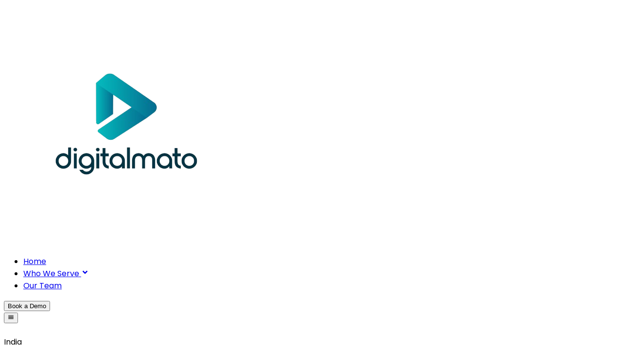

--- FILE ---
content_type: text/html
request_url: https://digitalmato.com/video/retail/
body_size: 27
content:
<!doctype html>
<html lang="en">
  <head>
    <meta charset="UTF-8" />
    
    <link rel="icon" type="image/png" href="/logo1.png" />
    <link rel="apple-touch-icon" href="/logo1.png">

    <meta name="viewport" content="width=device-width, initial-scale=1.0" />
    <meta name="theme-color" content="#0f172a" />
    <link rel="manifest" href="/manifest.json" />
    <title>Digitalmato</title>
    <script type="module" crossorigin src="/assets/index-BRu3hCpp.js"></script>
    <link rel="stylesheet" crossorigin href="/assets/index-CJK6eD9B.css">
  </head>
  <body>
    <div id="root"></div>
  </body>
</html>



--- FILE ---
content_type: text/css
request_url: https://digitalmato.com/assets/index-CJK6eD9B.css
body_size: 7118
content:
/*! tailwindcss v4.1.10 | MIT License | https://tailwindcss.com */@layer properties{@supports (((-webkit-hyphens:none)) and (not (margin-trim:inline))) or ((-moz-orient:inline) and (not (color:rgb(from red r g b)))){*,:before,:after,::backdrop{--tw-translate-x:0;--tw-translate-y:0;--tw-translate-z:0;--tw-scale-x:1;--tw-scale-y:1;--tw-scale-z:1;--tw-rotate-x:initial;--tw-rotate-y:initial;--tw-rotate-z:initial;--tw-skew-x:initial;--tw-skew-y:initial;--tw-space-y-reverse:0;--tw-border-style:solid;--tw-gradient-position:initial;--tw-gradient-from:#0000;--tw-gradient-via:#0000;--tw-gradient-to:#0000;--tw-gradient-stops:initial;--tw-gradient-via-stops:initial;--tw-gradient-from-position:0%;--tw-gradient-via-position:50%;--tw-gradient-to-position:100%;--tw-leading:initial;--tw-font-weight:initial;--tw-shadow:0 0 #0000;--tw-shadow-color:initial;--tw-shadow-alpha:100%;--tw-inset-shadow:0 0 #0000;--tw-inset-shadow-color:initial;--tw-inset-shadow-alpha:100%;--tw-ring-color:initial;--tw-ring-shadow:0 0 #0000;--tw-inset-ring-color:initial;--tw-inset-ring-shadow:0 0 #0000;--tw-ring-inset:initial;--tw-ring-offset-width:0px;--tw-ring-offset-color:#fff;--tw-ring-offset-shadow:0 0 #0000;--tw-blur:initial;--tw-brightness:initial;--tw-contrast:initial;--tw-grayscale:initial;--tw-hue-rotate:initial;--tw-invert:initial;--tw-opacity:initial;--tw-saturate:initial;--tw-sepia:initial;--tw-drop-shadow:initial;--tw-drop-shadow-color:initial;--tw-drop-shadow-alpha:100%;--tw-drop-shadow-size:initial;--tw-backdrop-blur:initial;--tw-backdrop-brightness:initial;--tw-backdrop-contrast:initial;--tw-backdrop-grayscale:initial;--tw-backdrop-hue-rotate:initial;--tw-backdrop-invert:initial;--tw-backdrop-opacity:initial;--tw-backdrop-saturate:initial;--tw-backdrop-sepia:initial;--tw-duration:initial;--tw-ease:initial}}}@layer theme{:root,:host{--font-sans:ui-sans-serif,system-ui,sans-serif,"Apple Color Emoji","Segoe UI Emoji","Segoe UI Symbol","Noto Color Emoji";--font-mono:ui-monospace,SFMono-Regular,Menlo,Monaco,Consolas,"Liberation Mono","Courier New",monospace;--color-red-500:oklch(63.7% .237 25.331);--color-orange-700:oklch(55.3% .195 38.402);--color-yellow-400:oklch(85.2% .199 91.936);--color-yellow-700:oklch(55.4% .135 66.442);--color-green-500:oklch(72.3% .219 149.579);--color-green-600:oklch(62.7% .194 149.214);--color-blue-400:oklch(70.7% .165 254.624);--color-blue-600:oklch(54.6% .245 262.881);--color-gray-100:oklch(96.7% .003 264.542);--color-gray-200:oklch(92.8% .006 264.531);--color-gray-300:oklch(87.2% .01 258.338);--color-gray-400:oklch(70.7% .022 261.325);--color-gray-500:oklch(55.1% .027 264.364);--color-gray-600:oklch(44.6% .03 256.802);--color-gray-700:oklch(37.3% .034 259.733);--color-gray-800:oklch(27.8% .033 256.848);--color-gray-900:oklch(21% .034 264.665);--color-black:#000;--color-white:#fff;--spacing:.25rem;--container-sm:24rem;--container-3xl:48rem;--container-4xl:56rem;--container-5xl:64rem;--text-xs:.75rem;--text-xs--line-height:calc(1/.75);--text-sm:.875rem;--text-sm--line-height:calc(1.25/.875);--text-lg:1.125rem;--text-lg--line-height:calc(1.75/1.125);--text-xl:1.25rem;--text-xl--line-height:calc(1.75/1.25);--text-2xl:1.5rem;--text-2xl--line-height:calc(2/1.5);--text-3xl:1.875rem;--text-3xl--line-height: 1.2 ;--text-4xl:2.25rem;--text-4xl--line-height:calc(2.5/2.25);--text-5xl:3rem;--text-5xl--line-height:1;--text-6xl:3.75rem;--text-6xl--line-height:1;--font-weight-medium:500;--font-weight-semibold:600;--font-weight-bold:700;--font-weight-extrabold:800;--font-weight-black:900;--radius-sm:.25rem;--radius-md:.375rem;--radius-lg:.5rem;--radius-xl:.75rem;--radius-2xl:1rem;--radius-3xl:1.5rem;--ease-in-out:cubic-bezier(.4,0,.2,1);--animate-spin:spin 1s linear infinite;--blur-md:12px;--blur-2xl:40px;--default-transition-duration:.15s;--default-transition-timing-function:cubic-bezier(.4,0,.2,1);--default-font-family:var(--font-sans);--default-mono-font-family:var(--font-mono)}}@layer base{*,:after,:before,::backdrop{box-sizing:border-box;border:0 solid;margin:0;padding:0}::file-selector-button{box-sizing:border-box;border:0 solid;margin:0;padding:0}html,:host{-webkit-text-size-adjust:100%;-moz-tab-size:4;tab-size:4;line-height:1.5;font-family:var(--default-font-family,ui-sans-serif,system-ui,sans-serif,"Apple Color Emoji","Segoe UI Emoji","Segoe UI Symbol","Noto Color Emoji");font-feature-settings:var(--default-font-feature-settings,normal);font-variation-settings:var(--default-font-variation-settings,normal);-webkit-tap-highlight-color:transparent}hr{height:0;color:inherit;border-top-width:1px}abbr:where([title]){-webkit-text-decoration:underline dotted;text-decoration:underline dotted}h1,h2,h3,h4,h5,h6{font-size:inherit;font-weight:inherit}a{color:inherit;-webkit-text-decoration:inherit;text-decoration:inherit}b,strong{font-weight:bolder}code,kbd,samp,pre{font-family:var(--default-mono-font-family,ui-monospace,SFMono-Regular,Menlo,Monaco,Consolas,"Liberation Mono","Courier New",monospace);font-feature-settings:var(--default-mono-font-feature-settings,normal);font-variation-settings:var(--default-mono-font-variation-settings,normal);font-size:1em}small{font-size:80%}sub,sup{vertical-align:baseline;font-size:75%;line-height:0;position:relative}sub{bottom:-.25em}sup{top:-.5em}table{text-indent:0;border-color:inherit;border-collapse:collapse}:-moz-focusring{outline:auto}progress{vertical-align:baseline}summary{display:list-item}ol,ul,menu{list-style:none}img,svg,video,canvas,audio,iframe,embed,object{vertical-align:middle;display:block}img,video{max-width:100%;height:auto}button,input,select,optgroup,textarea{font:inherit;font-feature-settings:inherit;font-variation-settings:inherit;letter-spacing:inherit;color:inherit;opacity:1;background-color:#0000;border-radius:0}::file-selector-button{font:inherit;font-feature-settings:inherit;font-variation-settings:inherit;letter-spacing:inherit;color:inherit;opacity:1;background-color:#0000;border-radius:0}:where(select:is([multiple],[size])) optgroup{font-weight:bolder}:where(select:is([multiple],[size])) optgroup option{padding-inline-start:20px}::file-selector-button{margin-inline-end:4px}::placeholder{opacity:1}@supports (not ((-webkit-appearance:-apple-pay-button))) or (contain-intrinsic-size:1px){::placeholder{color:currentColor}@supports (color:color-mix(in lab,red,red)){::placeholder{color:color-mix(in oklab,currentcolor 50%,transparent)}}}textarea{resize:vertical}::-webkit-search-decoration{-webkit-appearance:none}::-webkit-date-and-time-value{min-height:1lh;text-align:inherit}::-webkit-datetime-edit{display:inline-flex}::-webkit-datetime-edit-fields-wrapper{padding:0}::-webkit-datetime-edit{padding-block:0}::-webkit-datetime-edit-year-field{padding-block:0}::-webkit-datetime-edit-month-field{padding-block:0}::-webkit-datetime-edit-day-field{padding-block:0}::-webkit-datetime-edit-hour-field{padding-block:0}::-webkit-datetime-edit-minute-field{padding-block:0}::-webkit-datetime-edit-second-field{padding-block:0}::-webkit-datetime-edit-millisecond-field{padding-block:0}::-webkit-datetime-edit-meridiem-field{padding-block:0}:-moz-ui-invalid{box-shadow:none}button,input:where([type=button],[type=reset],[type=submit]){-webkit-appearance:button;-moz-appearance:button;appearance:button}::file-selector-button{-webkit-appearance:button;-moz-appearance:button;appearance:button}::-webkit-inner-spin-button{height:auto}::-webkit-outer-spin-button{height:auto}[hidden]:where(:not([hidden=until-found])){display:none!important}}@layer components;@layer utilities{.pointer-events-none{pointer-events:none}.visible{visibility:visible}.absolute{position:absolute}.fixed{position:fixed}.relative{position:relative}.inset-0{inset:calc(var(--spacing)*0)}.-top-3{top:calc(var(--spacing)*-3)}.-top-4{top:calc(var(--spacing)*-4)}.-top-5{top:calc(var(--spacing)*-5)}.-top-15{top:calc(var(--spacing)*-15)}.top-0{top:calc(var(--spacing)*0)}.top-1\/2{top:50%}.top-12{top:calc(var(--spacing)*12)}.top-20{top:calc(var(--spacing)*20)}.top-22{top:calc(var(--spacing)*22)}.top-25{top:calc(var(--spacing)*25)}.top-30{top:calc(var(--spacing)*30)}.top-35{top:calc(var(--spacing)*35)}.-right-4{right:calc(var(--spacing)*-4)}.right-0{right:calc(var(--spacing)*0)}.right-2{right:calc(var(--spacing)*2)}.right-5{right:calc(var(--spacing)*5)}.-bottom-5{bottom:calc(var(--spacing)*-5)}.bottom-0{bottom:calc(var(--spacing)*0)}.bottom-3{bottom:calc(var(--spacing)*3)}.-left-2{left:calc(var(--spacing)*-2)}.-left-4{left:calc(var(--spacing)*-4)}.left-0{left:calc(var(--spacing)*0)}.left-1\/2{left:50%}.left-30{left:calc(var(--spacing)*30)}.left-60{left:calc(var(--spacing)*60)}.left-80{left:calc(var(--spacing)*80)}.left-90{left:calc(var(--spacing)*90)}.z-0{z-index:0}.z-10{z-index:10}.z-20{z-index:20}.z-30{z-index:30}.z-50{z-index:50}.z-60{z-index:60}.z-70{z-index:70}.z-80{z-index:80}.z-90{z-index:90}.z-95{z-index:95}.z-100{z-index:100}.container{width:100%}@media (min-width:40rem){.container{max-width:40rem}}@media (min-width:48rem){.container{max-width:48rem}}@media (min-width:64rem){.container{max-width:64rem}}@media (min-width:80rem){.container{max-width:80rem}}@media (min-width:96rem){.container{max-width:96rem}}.mx-auto{margin-inline:auto}.my-5{margin-block:calc(var(--spacing)*5)}.my-6{margin-block:calc(var(--spacing)*6)}.mt-1{margin-top:calc(var(--spacing)*1)}.mt-2{margin-top:calc(var(--spacing)*2)}.mt-3{margin-top:calc(var(--spacing)*3)}.mt-4{margin-top:calc(var(--spacing)*4)}.mt-5{margin-top:calc(var(--spacing)*5)}.mt-6{margin-top:calc(var(--spacing)*6)}.mt-10{margin-top:calc(var(--spacing)*10)}.mt-14{margin-top:calc(var(--spacing)*14)}.mt-15{margin-top:calc(var(--spacing)*15)}.mt-20{margin-top:calc(var(--spacing)*20)}.mr-0{margin-right:calc(var(--spacing)*0)}.mr-2{margin-right:calc(var(--spacing)*2)}.mb-2{margin-bottom:calc(var(--spacing)*2)}.mb-3{margin-bottom:calc(var(--spacing)*3)}.mb-4{margin-bottom:calc(var(--spacing)*4)}.mb-10{margin-bottom:calc(var(--spacing)*10)}.-ml-2{margin-left:calc(var(--spacing)*-2)}.ml-1{margin-left:calc(var(--spacing)*1)}.ml-3{margin-left:calc(var(--spacing)*3)}.ml-7{margin-left:calc(var(--spacing)*7)}.block{display:block}.flex{display:flex}.grid{display:grid}.hidden{display:none}.inline-block{display:inline-block}.h-5{height:calc(var(--spacing)*5)}.h-14{height:calc(var(--spacing)*14)}.h-16{height:calc(var(--spacing)*16)}.h-20{height:calc(var(--spacing)*20)}.h-22{height:calc(var(--spacing)*22)}.h-24{height:calc(var(--spacing)*24)}.h-28{height:calc(var(--spacing)*28)}.h-32{height:calc(var(--spacing)*32)}.h-40{height:calc(var(--spacing)*40)}.h-42{height:calc(var(--spacing)*42)}.h-48{height:calc(var(--spacing)*48)}.h-50{height:calc(var(--spacing)*50)}.h-52{height:calc(var(--spacing)*52)}.h-60{height:calc(var(--spacing)*60)}.h-70{height:calc(var(--spacing)*70)}.h-72{height:calc(var(--spacing)*72)}.h-90{height:calc(var(--spacing)*90)}.h-96{height:calc(var(--spacing)*96)}.h-120{height:calc(var(--spacing)*120)}.h-\[30\%\]{height:30%}.h-\[40vh\]{height:40vh}.h-\[50\%\]{height:50%}.h-\[50vh\]{height:50vh}.h-\[68vh\]{height:68vh}.h-\[70vh\]{height:70vh}.h-\[80vh\]{height:80vh}.h-\[90\%\]{height:90%}.h-\[100\%\]{height:100%}.h-\[100vh\]{height:100vh}.h-\[150vh\]{height:150vh}.h-auto{height:auto}.h-full{height:100%}.h-screen{height:100vh}.min-h-screen{min-height:100vh}.w-1\/2{width:50%}.w-4\/5{width:80%}.w-5{width:calc(var(--spacing)*5)}.w-12{width:calc(var(--spacing)*12)}.w-16{width:calc(var(--spacing)*16)}.w-22{width:calc(var(--spacing)*22)}.w-24{width:calc(var(--spacing)*24)}.w-28{width:calc(var(--spacing)*28)}.w-32{width:calc(var(--spacing)*32)}.w-40{width:calc(var(--spacing)*40)}.w-48{width:calc(var(--spacing)*48)}.w-64{width:calc(var(--spacing)*64)}.w-72{width:calc(var(--spacing)*72)}.w-75{width:calc(var(--spacing)*75)}.w-78{width:calc(var(--spacing)*78)}.w-92{width:calc(var(--spacing)*92)}.w-\[60\%\]{width:60%}.w-\[70\%\]{width:70%}.w-\[80\%\]{width:80%}.w-\[100\%\],.w-full{width:100%}.w-screen{width:100vw}.max-w-3xl{max-width:var(--container-3xl)}.max-w-4xl{max-width:var(--container-4xl)}.max-w-5xl{max-width:var(--container-5xl)}.max-w-sm{max-width:var(--container-sm)}.min-w-\[7rem\]{min-width:7rem}.shrink-0{flex-shrink:0}.grow{flex-grow:1}.-translate-x-1\/2{--tw-translate-x: -50% ;translate:var(--tw-translate-x)var(--tw-translate-y)}.-translate-y-1\/2{--tw-translate-y: -50% ;translate:var(--tw-translate-x)var(--tw-translate-y)}.-translate-y-full{--tw-translate-y:-100%;translate:var(--tw-translate-x)var(--tw-translate-y)}.translate-y-0{--tw-translate-y:calc(var(--spacing)*0);translate:var(--tw-translate-x)var(--tw-translate-y)}.scale-110{--tw-scale-x:110%;--tw-scale-y:110%;--tw-scale-z:110%;scale:var(--tw-scale-x)var(--tw-scale-y)}.scale-150{--tw-scale-x:150%;--tw-scale-y:150%;--tw-scale-z:150%;scale:var(--tw-scale-x)var(--tw-scale-y)}.scale-170{--tw-scale-x:170%;--tw-scale-y:170%;--tw-scale-z:170%;scale:var(--tw-scale-x)var(--tw-scale-y)}.transform{transform:var(--tw-rotate-x,)var(--tw-rotate-y,)var(--tw-rotate-z,)var(--tw-skew-x,)var(--tw-skew-y,)}.animate-spin{animation:var(--animate-spin)}.cursor-pointer{cursor:pointer}.grid-cols-1{grid-template-columns:repeat(1,minmax(0,1fr))}.grid-cols-2{grid-template-columns:repeat(2,minmax(0,1fr))}.grid-cols-3{grid-template-columns:repeat(3,minmax(0,1fr))}.flex-col{flex-direction:column}.flex-col-reverse{flex-direction:column-reverse}.items-center{align-items:center}.items-end{align-items:flex-end}.items-start{align-items:flex-start}.justify-between{justify-content:space-between}.justify-center{justify-content:center}.justify-end{justify-content:flex-end}.justify-start{justify-content:flex-start}.gap-2{gap:calc(var(--spacing)*2)}.gap-3{gap:calc(var(--spacing)*3)}.gap-5{gap:calc(var(--spacing)*5)}.gap-6{gap:calc(var(--spacing)*6)}.gap-8{gap:calc(var(--spacing)*8)}.gap-10{gap:calc(var(--spacing)*10)}:where(.space-y-4>:not(:last-child)){--tw-space-y-reverse:0;margin-block-start:calc(calc(var(--spacing)*4)*var(--tw-space-y-reverse));margin-block-end:calc(calc(var(--spacing)*4)*calc(1 - var(--tw-space-y-reverse)))}:where(.space-y-5>:not(:last-child)){--tw-space-y-reverse:0;margin-block-start:calc(calc(var(--spacing)*5)*var(--tw-space-y-reverse));margin-block-end:calc(calc(var(--spacing)*5)*calc(1 - var(--tw-space-y-reverse)))}:where(.space-y-7>:not(:last-child)){--tw-space-y-reverse:0;margin-block-start:calc(calc(var(--spacing)*7)*var(--tw-space-y-reverse));margin-block-end:calc(calc(var(--spacing)*7)*calc(1 - var(--tw-space-y-reverse)))}.gap-x-2{column-gap:calc(var(--spacing)*2)}.gap-x-3{column-gap:calc(var(--spacing)*3)}.gap-x-4{column-gap:calc(var(--spacing)*4)}.gap-x-5{column-gap:calc(var(--spacing)*5)}.gap-x-7{column-gap:calc(var(--spacing)*7)}.gap-x-10{column-gap:calc(var(--spacing)*10)}.gap-x-15{column-gap:calc(var(--spacing)*15)}.gap-y-0{row-gap:calc(var(--spacing)*0)}.gap-y-2{row-gap:calc(var(--spacing)*2)}.gap-y-3{row-gap:calc(var(--spacing)*3)}.gap-y-4{row-gap:calc(var(--spacing)*4)}.gap-y-5{row-gap:calc(var(--spacing)*5)}.gap-y-10{row-gap:calc(var(--spacing)*10)}.gap-y-20{row-gap:calc(var(--spacing)*20)}.overflow-hidden{overflow:hidden}.overflow-x-hidden{overflow-x:hidden}.overflow-y-hidden{overflow-y:hidden}.rounded-2xl{border-radius:var(--radius-2xl)}.rounded-3xl{border-radius:var(--radius-3xl)}.rounded-full{border-radius:3.40282e38px}.rounded-lg{border-radius:var(--radius-lg)}.rounded-md{border-radius:var(--radius-md)}.rounded-sm{border-radius:var(--radius-sm)}.rounded-xl{border-radius:var(--radius-xl)}.rounded-t-lg{border-top-left-radius:var(--radius-lg);border-top-right-radius:var(--radius-lg)}.border-1{border-style:var(--tw-border-style);border-width:1px}.border-2{border-style:var(--tw-border-style);border-width:2px}.border-4{border-style:var(--tw-border-style);border-width:4px}.border-b-2{border-bottom-style:var(--tw-border-style);border-bottom-width:2px}.border-\[\#AEE2E3\]{border-color:#aee2e3}.border-\[\#d1e8e9\]{border-color:#d1e8e9}.border-transparent{border-color:#0000}.border-white{border-color:var(--color-white)}.border-t-\[\#0689A0\]{border-top-color:#0689a0}.bg-\[\#1F809B\]{background-color:#1f809b}.bg-\[\#7cdddf\]{background-color:#7cdddf}.bg-\[\#002646\]{background-color:#002646}.bg-\[\#AEE2E3\]{background-color:#aee2e3}.bg-\[\#AEE2E3\]\/20{background-color:#aee2e333}.bg-\[\#e2e9e9\]{background-color:#e2e9e9}.bg-\[\#f1f5f9\]{background-color:#f1f5f9}.bg-\[\#ffffff\]{background-color:#fff}.bg-gray-100{background-color:var(--color-gray-100)}.bg-gray-200{background-color:var(--color-gray-200)}.bg-gray-300{background-color:var(--color-gray-300)}.bg-gray-400{background-color:var(--color-gray-400)}.bg-green-500{background-color:var(--color-green-500)}.bg-transparent{background-color:#0000}.bg-white{background-color:var(--color-white)}.bg-linear-to-r{--tw-gradient-position:to right}@supports (background-image:linear-gradient(in lab,red,red)){.bg-linear-to-r{--tw-gradient-position:to right in oklab}}.bg-linear-to-r{background-image:linear-gradient(var(--tw-gradient-stops))}.bg-gradient-to-b{--tw-gradient-position:to bottom in oklab;background-image:linear-gradient(var(--tw-gradient-stops))}.bg-gradient-to-r{--tw-gradient-position:to right in oklab;background-image:linear-gradient(var(--tw-gradient-stops))}.bg-\[linear-gradient\(355deg\,_rgba\(164\,223\,224\,1\)_10\%\,_rgba\(255\,255\,255\,1\)_80\%\)\]{background-image:linear-gradient(355deg,#a4dfe0 10%,#fff 80%)}.bg-\[linear-gradient\(355deg\,_rgba\(240\,248\,255\,1\)_10\%\,_rgba\(255\,255\,255\,1\)_80\%\)\]{background-image:linear-gradient(355deg,#f0f8ff 10%,#fff 80%)}.bg-\[radial-gradient\(circle\,_rgba\(240\,255\,250\,1\)_0\%\,_rgba\(172\,255\,234\,1\)_100\%\)\]{background-image:radial-gradient(circle,#f0fffa,#acffea)}.bg-\[radial-gradient\(circle\,_rgba\(243\,248\,255\,1\)_0\%\,_rgba\(196\,224\,255\,1\)_100\%\)\]{background-image:radial-gradient(circle,#f3f8ff,#c4e0ff)}.bg-\[radial-gradient\(circle\,_rgba\(243\,255\,251\,1\)_0\%\,_rgba\(174\,255\,216\,1\)_100\%\)\]{background-image:radial-gradient(circle,#f3fffb,#aeffd8)}.bg-\[radial-gradient\(circle\,_rgba\(245\,255\,251\,1\)_0\%\,_rgba\(204\,244\,224\,1\)_100\%\)\]{background-image:radial-gradient(circle,#f5fffb,#ccf4e0)}.bg-\[radial-gradient\(circle\,_rgba\(245\,255\,252\,1\)_0\%\,_rgba\(180\,234\,232\,1\)_100\%\)\]{background-image:radial-gradient(circle,#f5fffc,#b4eae8)}.bg-\[radial-gradient\(circle\,_rgba\(246\,252\,255\,1\)_0\%\,_rgba\(184\,218\,255\,1\)_100\%\)\]{background-image:radial-gradient(circle,#f6fcff,#b8daff)}.bg-\[radial-gradient\(circle\,_rgba\(246\,255\,252\,1\)_0\%\,_rgba\(114\,242\,165\,1\)_100\%\)\]{background-image:radial-gradient(circle,#f6fffc,#72f2a5)}.bg-\[radial-gradient\(circle\,_rgba\(246\,255\,252\,1\)_0\%\,_rgba\(174\,225\,232\,1\)_100\%\)\]{background-image:radial-gradient(circle,#f6fffc,#aee1e8)}.bg-\[radial-gradient\(circle\,_rgba\(250\,245\,255\,1\)_0\%\,_rgba\(215\,190\,255\,1\)_100\%\)\]{background-image:radial-gradient(circle,#faf5ff,#d7beff)}.bg-\[radial-gradient\(circle\,_rgba\(252\,248\,255\,1\)_0\%\,_rgba\(222\,205\,255\,1\)_100\%\)\]{background-image:radial-gradient(circle,#fcf8ff,#decdff)}.bg-\[radial-gradient\(circle\,_rgba\(255\,175\,97\,1\)_0\%\,_rgba\(252\,234\,220\,1\)_100\%\)\]{background-image:radial-gradient(circle,#ffaf61,#fceadc)}.bg-\[radial-gradient\(circle\,_rgba\(255\,245\,240\,1\)_0\%\,_rgba\(255\,218\,204\,1\)_100\%\)\]{background-image:radial-gradient(circle,#fff5f0,#ffdacc)}.bg-\[radial-gradient\(circle\,_rgba\(255\,245\,250\,1\)_0\%\,_rgba\(255\,182\,218\,1\)_100\%\)\]{background-image:radial-gradient(circle,#fff5fa,#ffb6da)}.bg-\[radial-gradient\(circle\,_rgba\(255\,245\,250\,1\)_0\%\,_rgba\(255\,190\,225\,1\)_100\%\)\]{background-image:radial-gradient(circle,#fff5fa,#ffbee1)}.bg-\[radial-gradient\(circle\,_rgba\(255\,245\,255\,1\)_0\%\,_rgba\(228\,197\,255\,1\)_100\%\)\]{background-image:radial-gradient(circle,#fff5ff,#e4c5ff)}.bg-\[radial-gradient\(circle\,_rgba\(255\,247\,251\,1\)_0\%\,_rgba\(224\,191\,202\,1\)_100\%\)\]{background-image:radial-gradient(circle,#fff7fb,#e0bfca)}.bg-\[radial-gradient\(circle\,_rgba\(255\,248\,251\,1\)_0\%\,_rgba\(255\,225\,238\,1\)_100\%\)\]{background-image:radial-gradient(circle,#fff8fb,#ffe1ee)}.bg-\[radial-gradient\(circle\,_rgba\(255\,250\,240\,1\)_0\%\,_rgba\(255\,222\,164\,1\)_100\%\)\]{background-image:radial-gradient(circle,#fffaf0,#ffdea4)}.bg-\[radial-gradient\(circle\,_rgba\(255\,250\,244\,1\)_0\%\,_rgba\(230\,210\,190\,1\)_100\%\)\]{background-image:radial-gradient(circle,#fffaf4,#e6d2be)}.bg-\[radial-gradient\(circle\,_rgba\(255\,252\,240\,1\)_0\%\,_rgba\(255\,226\,172\,1\)_100\%\)\]{background-image:radial-gradient(circle,#fffcf0,#ffe2ac)}.bg-\[radial-gradient\(circle\,_rgba\(255\,252\,240\,1\)_0\%\,_rgba\(255\,235\,188\,1\)_100\%\)\]{background-image:radial-gradient(circle,#fffcf0,#ffebbc)}.bg-\[radial-gradient\(circle\,rgba\(4\,_188\,_190\,_1\)_0\%\,_rgba\(255\,_255\,_255\,_1\)_100\%\)\]{background-image:radial-gradient(circle,#04bcbe,#fff)}.bg-\[url\(\/mountain\.jpg\)\]{background-image:url(/mountain.jpg)}.from-\[\#04bcbe\]{--tw-gradient-from:#04bcbe;--tw-gradient-stops:var(--tw-gradient-via-stops,var(--tw-gradient-position),var(--tw-gradient-from)var(--tw-gradient-from-position),var(--tw-gradient-to)var(--tw-gradient-to-position))}.from-\[\#21b7b9\]{--tw-gradient-from:#21b7b9;--tw-gradient-stops:var(--tw-gradient-via-stops,var(--tw-gradient-position),var(--tw-gradient-from)var(--tw-gradient-from-position),var(--tw-gradient-to)var(--tw-gradient-to-position))}.from-\[\#A4DFE0\]{--tw-gradient-from:#a4dfe0;--tw-gradient-stops:var(--tw-gradient-via-stops,var(--tw-gradient-position),var(--tw-gradient-from)var(--tw-gradient-from-position),var(--tw-gradient-to)var(--tw-gradient-to-position))}.from-\[\#AFE3E3\]\/100{--tw-gradient-from:#afe3e3;--tw-gradient-stops:var(--tw-gradient-via-stops,var(--tw-gradient-position),var(--tw-gradient-from)var(--tw-gradient-from-position),var(--tw-gradient-to)var(--tw-gradient-to-position))}.from-blue-400{--tw-gradient-from:var(--color-blue-400);--tw-gradient-stops:var(--tw-gradient-via-stops,var(--tw-gradient-position),var(--tw-gradient-from)var(--tw-gradient-from-position),var(--tw-gradient-to)var(--tw-gradient-to-position))}.from-white{--tw-gradient-from:var(--color-white);--tw-gradient-stops:var(--tw-gradient-via-stops,var(--tw-gradient-position),var(--tw-gradient-from)var(--tw-gradient-from-position),var(--tw-gradient-to)var(--tw-gradient-to-position))}.to-\[\#6dedf7\]{--tw-gradient-to:#6dedf7;--tw-gradient-stops:var(--tw-gradient-via-stops,var(--tw-gradient-position),var(--tw-gradient-from)var(--tw-gradient-from-position),var(--tw-gradient-to)var(--tw-gradient-to-position))}.to-\[\#056d90\]{--tw-gradient-to:#056d90;--tw-gradient-stops:var(--tw-gradient-via-stops,var(--tw-gradient-position),var(--tw-gradient-from)var(--tw-gradient-from-position),var(--tw-gradient-to)var(--tw-gradient-to-position))}.to-transparent{--tw-gradient-to:transparent;--tw-gradient-stops:var(--tw-gradient-via-stops,var(--tw-gradient-position),var(--tw-gradient-from)var(--tw-gradient-from-position),var(--tw-gradient-to)var(--tw-gradient-to-position))}.to-white{--tw-gradient-to:var(--color-white);--tw-gradient-stops:var(--tw-gradient-via-stops,var(--tw-gradient-position),var(--tw-gradient-from)var(--tw-gradient-from-position),var(--tw-gradient-to)var(--tw-gradient-to-position))}.bg-cover{background-size:cover}.bg-clip-text{-webkit-background-clip:text;background-clip:text}.bg-center{background-position:50%}.bg-no-repeat{background-repeat:no-repeat}.object-contain{object-fit:contain}.object-cover{object-fit:cover}.p-1{padding:calc(var(--spacing)*1)}.p-2{padding:calc(var(--spacing)*2)}.p-3{padding:calc(var(--spacing)*3)}.p-4{padding:calc(var(--spacing)*4)}.p-5{padding:calc(var(--spacing)*5)}.p-6{padding:calc(var(--spacing)*6)}.p-10{padding:calc(var(--spacing)*10)}.p-\[2px\]{padding:2px}.px-0{padding-inline:calc(var(--spacing)*0)}.px-2{padding-inline:calc(var(--spacing)*2)}.px-3{padding-inline:calc(var(--spacing)*3)}.px-5{padding-inline:calc(var(--spacing)*5)}.px-6{padding-inline:calc(var(--spacing)*6)}.px-10{padding-inline:calc(var(--spacing)*10)}.py-1{padding-block:calc(var(--spacing)*1)}.py-2{padding-block:calc(var(--spacing)*2)}.py-3{padding-block:calc(var(--spacing)*3)}.py-10{padding-block:calc(var(--spacing)*10)}.py-15{padding-block:calc(var(--spacing)*15)}.py-20{padding-block:calc(var(--spacing)*20)}.pt-5{padding-top:calc(var(--spacing)*5)}.pt-12{padding-top:calc(var(--spacing)*12)}.pt-15{padding-top:calc(var(--spacing)*15)}.pt-20{padding-top:calc(var(--spacing)*20)}.pt-25{padding-top:calc(var(--spacing)*25)}.pb-4{padding-bottom:calc(var(--spacing)*4)}.pb-10{padding-bottom:calc(var(--spacing)*10)}.pl-20{padding-left:calc(var(--spacing)*20)}.text-center{text-align:center}.text-2xl{font-size:var(--text-2xl);line-height:var(--tw-leading,var(--text-2xl--line-height))}.text-3xl{font-size:var(--text-3xl);line-height:var(--tw-leading,var(--text-3xl--line-height))}.text-4xl{font-size:var(--text-4xl);line-height:var(--tw-leading,var(--text-4xl--line-height))}.text-5xl{font-size:var(--text-5xl);line-height:var(--tw-leading,var(--text-5xl--line-height))}.text-6xl{font-size:var(--text-6xl);line-height:var(--tw-leading,var(--text-6xl--line-height))}.text-lg{font-size:var(--text-lg);line-height:var(--tw-leading,var(--text-lg--line-height))}.text-sm{font-size:var(--text-sm);line-height:var(--tw-leading,var(--text-sm--line-height))}.text-xl{font-size:var(--text-xl);line-height:var(--tw-leading,var(--text-xl--line-height))}.text-xs{font-size:var(--text-xs);line-height:var(--tw-leading,var(--text-xs--line-height))}.text-\[1\.5rem\]{font-size:1.5rem}.text-\[1\.9rem\]{font-size:1.9rem}.text-\[2\.7rem\]{font-size:2.7rem}.leading-6{--tw-leading:calc(var(--spacing)*6);line-height:calc(var(--spacing)*6)}.leading-10{--tw-leading:calc(var(--spacing)*10);line-height:calc(var(--spacing)*10)}.leading-12{--tw-leading:calc(var(--spacing)*12);line-height:calc(var(--spacing)*12)}.leading-15{--tw-leading:calc(var(--spacing)*15);line-height:calc(var(--spacing)*15)}.font-black{--tw-font-weight:var(--font-weight-black);font-weight:var(--font-weight-black)}.font-bold{--tw-font-weight:var(--font-weight-bold);font-weight:var(--font-weight-bold)}.font-extrabold{--tw-font-weight:var(--font-weight-extrabold);font-weight:var(--font-weight-extrabold)}.font-medium{--tw-font-weight:var(--font-weight-medium);font-weight:var(--font-weight-medium)}.font-semibold{--tw-font-weight:var(--font-weight-semibold);font-weight:var(--font-weight-semibold)}.text-\[\#01A6A3\]{color:#01a6a3}.text-\[\#1A8244\]{color:#1a8244}.text-\[\#02A6B2\]{color:#02a6b2}.text-\[\#3F72AF\]{color:#3f72af}.text-\[\#12ac19\]{color:#12ac19}.text-\[\#45A17B\]{color:#45a17b}.text-\[\#047B96\]{color:#047b96}.text-\[\#0488A0\]{color:#0488a0}.text-\[\#2563EB\]{color:#2563eb}.text-\[\#05966E\]{color:#05966e}.text-\[\#7255A1\]{color:#7255a1}.text-\[\#7610b1\]{color:#7610b1}.text-\[\#8753B3\]{color:#8753b3}.text-\[\#9333EA\]{color:#9333ea}.text-\[\#9642B7\]{color:#9642b7}.text-\[\#048099\]{color:#048099}.text-\[\#059669\]{color:#059669}.text-\[\#A87452\]{color:#a87452}.text-\[\#C06C4E\]{color:#c06c4e}.text-\[\#C43B77\]{color:#c43b77}.text-\[\#D14B8F\]{color:#d14b8f}.text-\[\#D88C00\]{color:#d88c00}.text-\[\#D19700\]{color:#d19700}.text-\[\#D97706\]{color:#d97706}.text-\[\#DC41A4\]{color:#dc41a4}.text-\[\#E96C43\]{color:#e96c43}.text-\[\#E1549D\]{color:#e1549d}.text-\[\#F86709\]{color:#f86709}.text-\[\#d62c26\]{color:#d62c26}.text-\[\#f51e0f\]{color:#f51e0f}.text-black{color:var(--color-black)}.text-gray-300{color:var(--color-gray-300)}.text-gray-500{color:var(--color-gray-500)}.text-gray-600{color:var(--color-gray-600)}.text-gray-700{color:var(--color-gray-700)}.text-gray-800{color:var(--color-gray-800)}.text-gray-900{color:var(--color-gray-900)}.text-green-600{color:var(--color-green-600)}.text-orange-700{color:var(--color-orange-700)}.text-red-500{color:var(--color-red-500)}.text-transparent{color:#0000}.text-white{color:var(--color-white)}.text-yellow-400{color:var(--color-yellow-400)}.text-yellow-700{color:var(--color-yellow-700)}.italic{font-style:italic}.underline{text-decoration-line:underline}.opacity-0{opacity:0}.opacity-20{opacity:.2}.opacity-70{opacity:.7}.opacity-80{opacity:.8}.opacity-85{opacity:.85}.opacity-90{opacity:.9}.mix-blend-multiply{mix-blend-mode:multiply}.shadow-\[1px_1px_1px_1px_\#AEE2E3\]{--tw-shadow:1px 1px 1px 1px var(--tw-shadow-color,#aee2e3);box-shadow:var(--tw-inset-shadow),var(--tw-inset-ring-shadow),var(--tw-ring-offset-shadow),var(--tw-ring-shadow),var(--tw-shadow)}.shadow-lg{--tw-shadow:0 10px 15px -3px var(--tw-shadow-color,#0000001a),0 4px 6px -4px var(--tw-shadow-color,#0000001a);box-shadow:var(--tw-inset-shadow),var(--tw-inset-ring-shadow),var(--tw-ring-offset-shadow),var(--tw-ring-shadow),var(--tw-shadow)}.shadow-md{--tw-shadow:0 4px 6px -1px var(--tw-shadow-color,#0000001a),0 2px 4px -2px var(--tw-shadow-color,#0000001a);box-shadow:var(--tw-inset-shadow),var(--tw-inset-ring-shadow),var(--tw-ring-offset-shadow),var(--tw-ring-shadow),var(--tw-shadow)}.filter{filter:var(--tw-blur,)var(--tw-brightness,)var(--tw-contrast,)var(--tw-grayscale,)var(--tw-hue-rotate,)var(--tw-invert,)var(--tw-saturate,)var(--tw-sepia,)var(--tw-drop-shadow,)}.backdrop-blur-\[1px\]{--tw-backdrop-blur:blur(1px);-webkit-backdrop-filter:var(--tw-backdrop-blur,)var(--tw-backdrop-brightness,)var(--tw-backdrop-contrast,)var(--tw-backdrop-grayscale,)var(--tw-backdrop-hue-rotate,)var(--tw-backdrop-invert,)var(--tw-backdrop-opacity,)var(--tw-backdrop-saturate,)var(--tw-backdrop-sepia,);backdrop-filter:var(--tw-backdrop-blur,)var(--tw-backdrop-brightness,)var(--tw-backdrop-contrast,)var(--tw-backdrop-grayscale,)var(--tw-backdrop-hue-rotate,)var(--tw-backdrop-invert,)var(--tw-backdrop-opacity,)var(--tw-backdrop-saturate,)var(--tw-backdrop-sepia,)}.backdrop-blur-md{--tw-backdrop-blur:blur(var(--blur-md));-webkit-backdrop-filter:var(--tw-backdrop-blur,)var(--tw-backdrop-brightness,)var(--tw-backdrop-contrast,)var(--tw-backdrop-grayscale,)var(--tw-backdrop-hue-rotate,)var(--tw-backdrop-invert,)var(--tw-backdrop-opacity,)var(--tw-backdrop-saturate,)var(--tw-backdrop-sepia,);backdrop-filter:var(--tw-backdrop-blur,)var(--tw-backdrop-brightness,)var(--tw-backdrop-contrast,)var(--tw-backdrop-grayscale,)var(--tw-backdrop-hue-rotate,)var(--tw-backdrop-invert,)var(--tw-backdrop-opacity,)var(--tw-backdrop-saturate,)var(--tw-backdrop-sepia,)}.transition{transition-property:color,background-color,border-color,outline-color,text-decoration-color,fill,stroke,--tw-gradient-from,--tw-gradient-via,--tw-gradient-to,opacity,box-shadow,transform,translate,scale,rotate,filter,-webkit-backdrop-filter,backdrop-filter,display,visibility,content-visibility,overlay,pointer-events;transition-timing-function:var(--tw-ease,var(--default-transition-timing-function));transition-duration:var(--tw-duration,var(--default-transition-duration))}.transition-all{transition-property:all;transition-timing-function:var(--tw-ease,var(--default-transition-timing-function));transition-duration:var(--tw-duration,var(--default-transition-duration))}.transition-colors{transition-property:color,background-color,border-color,outline-color,text-decoration-color,fill,stroke,--tw-gradient-from,--tw-gradient-via,--tw-gradient-to;transition-timing-function:var(--tw-ease,var(--default-transition-timing-function));transition-duration:var(--tw-duration,var(--default-transition-duration))}.transition-opacity{transition-property:opacity;transition-timing-function:var(--tw-ease,var(--default-transition-timing-function));transition-duration:var(--tw-duration,var(--default-transition-duration))}.transition-transform{transition-property:transform,translate,scale,rotate;transition-timing-function:var(--tw-ease,var(--default-transition-timing-function));transition-duration:var(--tw-duration,var(--default-transition-duration))}.duration-75{--tw-duration:75ms;transition-duration:75ms}.duration-100{--tw-duration:.1s;transition-duration:.1s}.duration-300{--tw-duration:.3s;transition-duration:.3s}.duration-400{--tw-duration:.4s;transition-duration:.4s}.duration-500{--tw-duration:.5s;transition-duration:.5s}.ease-in-out{--tw-ease:var(--ease-in-out);transition-timing-function:var(--ease-in-out)}@media (hover:hover){.group-hover\:text-white:is(:where(.group):hover *){color:var(--color-white)}.group-hover\:opacity-100:is(:where(.group):hover *){opacity:1}}.backdrop\:blur-2xl::backdrop{--tw-blur:blur(var(--blur-2xl));filter:var(--tw-blur,)var(--tw-brightness,)var(--tw-contrast,)var(--tw-grayscale,)var(--tw-hue-rotate,)var(--tw-invert,)var(--tw-saturate,)var(--tw-sepia,)var(--tw-drop-shadow,)}@media (hover:hover){.hover\:scale-105:hover{--tw-scale-x:105%;--tw-scale-y:105%;--tw-scale-z:105%;scale:var(--tw-scale-x)var(--tw-scale-y)}.hover\:scale-125:hover{--tw-scale-x:125%;--tw-scale-y:125%;--tw-scale-z:125%;scale:var(--tw-scale-x)var(--tw-scale-y)}.hover\:bg-gray-200:hover{background-color:var(--color-gray-200)}.hover\:text-blue-600:hover{color:var(--color-blue-600)}.hover\:underline:hover{text-decoration-line:underline}}@media (min-width:40rem){.sm\:-top-5{top:calc(var(--spacing)*-5)}.sm\:-top-20{top:calc(var(--spacing)*-20)}.sm\:-top-30{top:calc(var(--spacing)*-30)}.sm\:top-20{top:calc(var(--spacing)*20)}.sm\:-right-7{right:calc(var(--spacing)*-7)}.sm\:right-10{right:calc(var(--spacing)*10)}.sm\:-left-7{left:calc(var(--spacing)*-7)}.sm\:-left-10{left:calc(var(--spacing)*-10)}.sm\:mt-0{margin-top:calc(var(--spacing)*0)}.sm\:mt-2{margin-top:calc(var(--spacing)*2)}.sm\:mt-10{margin-top:calc(var(--spacing)*10)}.sm\:mt-12{margin-top:calc(var(--spacing)*12)}.sm\:mr-4{margin-right:calc(var(--spacing)*4)}.sm\:block{display:block}.sm\:flex{display:flex}.sm\:hidden{display:none}.sm\:h-16{height:calc(var(--spacing)*16)}.sm\:h-40{height:calc(var(--spacing)*40)}.sm\:h-52{height:calc(var(--spacing)*52)}.sm\:h-72{height:calc(var(--spacing)*72)}.sm\:h-\[70\%\]{height:70%}.sm\:h-\[90vh\]{height:90vh}.sm\:h-\[100vh\]{height:100vh}.sm\:h-\[120vh\]{height:120vh}.sm\:h-\[150vh\]{height:150vh}.sm\:h-full{height:100%}.sm\:h-screen{height:100vh}.sm\:w-1\/2{width:50%}.sm\:w-1\/3{width:33.3333%}.sm\:w-1\/5{width:20%}.sm\:w-2\/3{width:66.6667%}.sm\:w-65{width:calc(var(--spacing)*65)}.sm\:w-70{width:calc(var(--spacing)*70)}.sm\:w-72{width:calc(var(--spacing)*72)}.sm\:w-80{width:calc(var(--spacing)*80)}.sm\:w-\[50\%\]{width:50%}.sm\:w-\[57\%\]{width:57%}.sm\:w-\[60\%\]{width:60%}.sm\:w-\[70\%\]{width:70%}.sm\:w-\[80\%\]{width:80%}.sm\:w-\[85\%\]{width:85%}.sm\:min-w-\[14rem\]{min-width:14rem}.sm\:translate-x-1\/2{--tw-translate-x: 50% ;translate:var(--tw-translate-x)var(--tw-translate-y)}.sm\:grid-cols-3{grid-template-columns:repeat(3,minmax(0,1fr))}.sm\:flex-row{flex-direction:row}.sm\:items-start{align-items:flex-start}.sm\:gap-9{gap:calc(var(--spacing)*9)}:where(.sm\:space-y-2>:not(:last-child)){--tw-space-y-reverse:0;margin-block-start:calc(calc(var(--spacing)*2)*var(--tw-space-y-reverse));margin-block-end:calc(calc(var(--spacing)*2)*calc(1 - var(--tw-space-y-reverse)))}:where(.sm\:space-y-15>:not(:last-child)){--tw-space-y-reverse:0;margin-block-start:calc(calc(var(--spacing)*15)*var(--tw-space-y-reverse));margin-block-end:calc(calc(var(--spacing)*15)*calc(1 - var(--tw-space-y-reverse)))}.sm\:gap-x-5{column-gap:calc(var(--spacing)*5)}.sm\:rounded-3xl{border-radius:var(--radius-3xl)}.sm\:rounded-full{border-radius:3.40282e38px}.sm\:bg-white{background-color:var(--color-white)}.sm\:p-0{padding:calc(var(--spacing)*0)}.sm\:p-2{padding:calc(var(--spacing)*2)}.sm\:p-5{padding:calc(var(--spacing)*5)}.sm\:p-6{padding:calc(var(--spacing)*6)}.sm\:p-7{padding:calc(var(--spacing)*7)}.sm\:p-10{padding:calc(var(--spacing)*10)}.sm\:p-15{padding:calc(var(--spacing)*15)}.sm\:p-25{padding:calc(var(--spacing)*25)}.sm\:px-0{padding-inline:calc(var(--spacing)*0)}.sm\:px-10{padding-inline:calc(var(--spacing)*10)}.sm\:px-16{padding-inline:calc(var(--spacing)*16)}.sm\:px-40{padding-inline:calc(var(--spacing)*40)}.sm\:pt-10{padding-top:calc(var(--spacing)*10)}.sm\:pt-25{padding-top:calc(var(--spacing)*25)}.sm\:pr-0{padding-right:calc(var(--spacing)*0)}.sm\:pb-5{padding-bottom:calc(var(--spacing)*5)}.sm\:text-3xl{font-size:var(--text-3xl);line-height:var(--tw-leading,var(--text-3xl--line-height))}.sm\:text-4xl{font-size:var(--text-4xl);line-height:var(--tw-leading,var(--text-4xl--line-height))}.sm\:text-5xl{font-size:var(--text-5xl);line-height:var(--tw-leading,var(--text-5xl--line-height))}.sm\:text-6xl{font-size:var(--text-6xl);line-height:var(--tw-leading,var(--text-6xl--line-height))}.sm\:text-lg{font-size:var(--text-lg);line-height:var(--tw-leading,var(--text-lg--line-height))}.sm\:text-sm{font-size:var(--text-sm);line-height:var(--tw-leading,var(--text-sm--line-height))}.sm\:text-\[2\.3rem\]{font-size:2.3rem}.sm\:leading-12{--tw-leading:calc(var(--spacing)*12);line-height:calc(var(--spacing)*12)}.sm\:leading-14{--tw-leading:calc(var(--spacing)*14);line-height:calc(var(--spacing)*14)}.sm\:shadow-\[3px_3px_2px_2px_\#AEE2E3\]{--tw-shadow:3px 3px 2px 2px var(--tw-shadow-color,#aee2e3);box-shadow:var(--tw-inset-shadow),var(--tw-inset-ring-shadow),var(--tw-ring-offset-shadow),var(--tw-ring-shadow),var(--tw-shadow)}}@media (min-width:48rem){.md\:grid-cols-2{grid-template-columns:repeat(2,minmax(0,1fr))}.md\:grid-cols-4{grid-template-columns:repeat(4,minmax(0,1fr))}.md\:flex-row{flex-direction:row}}@media (min-width:64rem){.lg\:grid-cols-2{grid-template-columns:repeat(2,minmax(0,1fr))}.lg\:grid-cols-4{grid-template-columns:repeat(4,minmax(0,1fr))}}@media (min-width:80rem){.xl\:grid-cols-2{grid-template-columns:repeat(2,minmax(0,1fr))}}}@font-face{font-family:Poppins;src:url(/fonts/Poppins-Regular.woff2)format("woff2");font-weight:400;font-style:normal}@font-face{font-family:Poppins;src:url(/fonts/Poppins-Bold.woff2)format("woff2");font-weight:700;font-style:normal}@font-face{font-family:Inter;src:url(/fonts/Inter_28pt-Regular.woff2)format("woff2");font-weight:400;font-style:normal}button{cursor:pointer}.poppins-font{font-family:Poppins,sans-serif}.inter-font{font-family:Inter,sans-serif}@keyframes ripple{0%{opacity:.6;transform:scale(0)}50%{opacity:.1;transform:scale(2)}75%{opacity:0;transform:scale(4)}to{opacity:0;transform:scale(5)}}.ripple{opacity:.6;-webkit-backdrop-filter:blur(4px);backdrop-filter:blur(4px);background:radial-gradient(circle,#07e5e940,#31b6e20d);border-radius:9999px;width:250px;height:250px;margin-top:100px;animation:4s linear infinite ripple;position:absolute}@keyframes shimmer{0%{background-position:-200% 0}50%{background-position:200% 0}to{background-position:-200% 0}}.shimmer-text{color:#0000;background:linear-gradient(90deg,#0000,#1bfbff,#002646,#0000) 0 0/200% 100%;-webkit-background-clip:text;background-clip:text;animation:15s linear infinite shimmer;position:relative}img,video,p,h1,h2,h3,h4,h5,h6,a,button{-webkit-user-select:none;user-select:none;-webkit-user-drag:none}@property --tw-translate-x{syntax:"*";inherits:false;initial-value:0}@property --tw-translate-y{syntax:"*";inherits:false;initial-value:0}@property --tw-translate-z{syntax:"*";inherits:false;initial-value:0}@property --tw-scale-x{syntax:"*";inherits:false;initial-value:1}@property --tw-scale-y{syntax:"*";inherits:false;initial-value:1}@property --tw-scale-z{syntax:"*";inherits:false;initial-value:1}@property --tw-rotate-x{syntax:"*";inherits:false}@property --tw-rotate-y{syntax:"*";inherits:false}@property --tw-rotate-z{syntax:"*";inherits:false}@property --tw-skew-x{syntax:"*";inherits:false}@property --tw-skew-y{syntax:"*";inherits:false}@property --tw-space-y-reverse{syntax:"*";inherits:false;initial-value:0}@property --tw-border-style{syntax:"*";inherits:false;initial-value:solid}@property --tw-gradient-position{syntax:"*";inherits:false}@property --tw-gradient-from{syntax:"<color>";inherits:false;initial-value:#0000}@property --tw-gradient-via{syntax:"<color>";inherits:false;initial-value:#0000}@property --tw-gradient-to{syntax:"<color>";inherits:false;initial-value:#0000}@property --tw-gradient-stops{syntax:"*";inherits:false}@property --tw-gradient-via-stops{syntax:"*";inherits:false}@property --tw-gradient-from-position{syntax:"<length-percentage>";inherits:false;initial-value:0%}@property --tw-gradient-via-position{syntax:"<length-percentage>";inherits:false;initial-value:50%}@property --tw-gradient-to-position{syntax:"<length-percentage>";inherits:false;initial-value:100%}@property --tw-leading{syntax:"*";inherits:false}@property --tw-font-weight{syntax:"*";inherits:false}@property --tw-shadow{syntax:"*";inherits:false;initial-value:0 0 #0000}@property --tw-shadow-color{syntax:"*";inherits:false}@property --tw-shadow-alpha{syntax:"<percentage>";inherits:false;initial-value:100%}@property --tw-inset-shadow{syntax:"*";inherits:false;initial-value:0 0 #0000}@property --tw-inset-shadow-color{syntax:"*";inherits:false}@property --tw-inset-shadow-alpha{syntax:"<percentage>";inherits:false;initial-value:100%}@property --tw-ring-color{syntax:"*";inherits:false}@property --tw-ring-shadow{syntax:"*";inherits:false;initial-value:0 0 #0000}@property --tw-inset-ring-color{syntax:"*";inherits:false}@property --tw-inset-ring-shadow{syntax:"*";inherits:false;initial-value:0 0 #0000}@property --tw-ring-inset{syntax:"*";inherits:false}@property --tw-ring-offset-width{syntax:"<length>";inherits:false;initial-value:0}@property --tw-ring-offset-color{syntax:"*";inherits:false;initial-value:#fff}@property --tw-ring-offset-shadow{syntax:"*";inherits:false;initial-value:0 0 #0000}@property --tw-blur{syntax:"*";inherits:false}@property --tw-brightness{syntax:"*";inherits:false}@property --tw-contrast{syntax:"*";inherits:false}@property --tw-grayscale{syntax:"*";inherits:false}@property --tw-hue-rotate{syntax:"*";inherits:false}@property --tw-invert{syntax:"*";inherits:false}@property --tw-opacity{syntax:"*";inherits:false}@property --tw-saturate{syntax:"*";inherits:false}@property --tw-sepia{syntax:"*";inherits:false}@property --tw-drop-shadow{syntax:"*";inherits:false}@property --tw-drop-shadow-color{syntax:"*";inherits:false}@property --tw-drop-shadow-alpha{syntax:"<percentage>";inherits:false;initial-value:100%}@property --tw-drop-shadow-size{syntax:"*";inherits:false}@property --tw-backdrop-blur{syntax:"*";inherits:false}@property --tw-backdrop-brightness{syntax:"*";inherits:false}@property --tw-backdrop-contrast{syntax:"*";inherits:false}@property --tw-backdrop-grayscale{syntax:"*";inherits:false}@property --tw-backdrop-hue-rotate{syntax:"*";inherits:false}@property --tw-backdrop-invert{syntax:"*";inherits:false}@property --tw-backdrop-opacity{syntax:"*";inherits:false}@property --tw-backdrop-saturate{syntax:"*";inherits:false}@property --tw-backdrop-sepia{syntax:"*";inherits:false}@property --tw-duration{syntax:"*";inherits:false}@property --tw-ease{syntax:"*";inherits:false}@keyframes spin{to{transform:rotate(360deg)}}


--- FILE ---
content_type: application/x-javascript
request_url: https://digitalmato.com/assets/index-BRu3hCpp.js
body_size: 119522
content:
const __vite__mapDeps=(i,m=__vite__mapDeps,d=(m.f||(m.f=["assets/Restaurants-Dk0SwZhv.js","assets/sparkles-DFj4iidO.js","assets/HighlightLoop-wpwgFpmL.js","assets/Salon-D2UtTWzn.js","assets/Edtech-BF8KwC7A.js","assets/InteriorDesigne-Jo0mdbO4.js","assets/Ecommerce-DDeEzlzA.js"])))=>i.map(i=>d[i]);
(function(){const r=document.createElement("link").relList;if(r&&r.supports&&r.supports("modulepreload"))return;for(const l of document.querySelectorAll('link[rel="modulepreload"]'))a(l);new MutationObserver(l=>{for(const d of l)if(d.type==="childList")for(const f of d.addedNodes)f.tagName==="LINK"&&f.rel==="modulepreload"&&a(f)}).observe(document,{childList:!0,subtree:!0});function s(l){const d={};return l.integrity&&(d.integrity=l.integrity),l.referrerPolicy&&(d.referrerPolicy=l.referrerPolicy),l.crossOrigin==="use-credentials"?d.credentials="include":l.crossOrigin==="anonymous"?d.credentials="omit":d.credentials="same-origin",d}function a(l){if(l.ep)return;l.ep=!0;const d=s(l);fetch(l.href,d)}})();function u0(n){return n&&n.__esModule&&Object.prototype.hasOwnProperty.call(n,"default")?n.default:n}var gl={exports:{}},gi={},vl={exports:{}},oe={};/**
 * @license React
 * react.production.min.js
 *
 * Copyright (c) Facebook, Inc. and its affiliates.
 *
 * This source code is licensed under the MIT license found in the
 * LICENSE file in the root directory of this source tree.
 */var Bd;function c0(){if(Bd)return oe;Bd=1;var n=Symbol.for("react.element"),r=Symbol.for("react.portal"),s=Symbol.for("react.fragment"),a=Symbol.for("react.strict_mode"),l=Symbol.for("react.profiler"),d=Symbol.for("react.provider"),f=Symbol.for("react.context"),h=Symbol.for("react.forward_ref"),p=Symbol.for("react.suspense"),m=Symbol.for("react.memo"),g=Symbol.for("react.lazy"),v=Symbol.iterator;function x(T){return T===null||typeof T!="object"?null:(T=v&&T[v]||T["@@iterator"],typeof T=="function"?T:null)}var C={isMounted:function(){return!1},enqueueForceUpdate:function(){},enqueueReplaceState:function(){},enqueueSetState:function(){}},P=Object.assign,j={};function M(T,I,ie){this.props=T,this.context=I,this.refs=j,this.updater=ie||C}M.prototype.isReactComponent={},M.prototype.setState=function(T,I){if(typeof T!="object"&&typeof T!="function"&&T!=null)throw Error("setState(...): takes an object of state variables to update or a function which returns an object of state variables.");this.updater.enqueueSetState(this,T,I,"setState")},M.prototype.forceUpdate=function(T){this.updater.enqueueForceUpdate(this,T,"forceUpdate")};function D(){}D.prototype=M.prototype;function V(T,I,ie){this.props=T,this.context=I,this.refs=j,this.updater=ie||C}var F=V.prototype=new D;F.constructor=V,P(F,M.prototype),F.isPureReactComponent=!0;var _=Array.isArray,K=Object.prototype.hasOwnProperty,ee={current:null},re={key:!0,ref:!0,__self:!0,__source:!0};function X(T,I,ie){var le,ce={},fe=null,ye=null;if(I!=null)for(le in I.ref!==void 0&&(ye=I.ref),I.key!==void 0&&(fe=""+I.key),I)K.call(I,le)&&!re.hasOwnProperty(le)&&(ce[le]=I[le]);var pe=arguments.length-2;if(pe===1)ce.children=ie;else if(1<pe){for(var Se=Array(pe),ut=0;ut<pe;ut++)Se[ut]=arguments[ut+2];ce.children=Se}if(T&&T.defaultProps)for(le in pe=T.defaultProps,pe)ce[le]===void 0&&(ce[le]=pe[le]);return{$$typeof:n,type:T,key:fe,ref:ye,props:ce,_owner:ee.current}}function ae(T,I){return{$$typeof:n,type:T.type,key:I,ref:T.ref,props:T.props,_owner:T._owner}}function he(T){return typeof T=="object"&&T!==null&&T.$$typeof===n}function Ue(T){var I={"=":"=0",":":"=2"};return"$"+T.replace(/[=:]/g,function(ie){return I[ie]})}var lt=/\/+/g;function Je(T,I){return typeof T=="object"&&T!==null&&T.key!=null?Ue(""+T.key):I.toString(36)}function et(T,I,ie,le,ce){var fe=typeof T;(fe==="undefined"||fe==="boolean")&&(T=null);var ye=!1;if(T===null)ye=!0;else switch(fe){case"string":case"number":ye=!0;break;case"object":switch(T.$$typeof){case n:case r:ye=!0}}if(ye)return ye=T,ce=ce(ye),T=le===""?"."+Je(ye,0):le,_(ce)?(ie="",T!=null&&(ie=T.replace(lt,"$&/")+"/"),et(ce,I,ie,"",function(ut){return ut})):ce!=null&&(he(ce)&&(ce=ae(ce,ie+(!ce.key||ye&&ye.key===ce.key?"":(""+ce.key).replace(lt,"$&/")+"/")+T)),I.push(ce)),1;if(ye=0,le=le===""?".":le+":",_(T))for(var pe=0;pe<T.length;pe++){fe=T[pe];var Se=le+Je(fe,pe);ye+=et(fe,I,ie,Se,ce)}else if(Se=x(T),typeof Se=="function")for(T=Se.call(T),pe=0;!(fe=T.next()).done;)fe=fe.value,Se=le+Je(fe,pe++),ye+=et(fe,I,ie,Se,ce);else if(fe==="object")throw I=String(T),Error("Objects are not valid as a React child (found: "+(I==="[object Object]"?"object with keys {"+Object.keys(T).join(", ")+"}":I)+"). If you meant to render a collection of children, use an array instead.");return ye}function Ct(T,I,ie){if(T==null)return T;var le=[],ce=0;return et(T,le,"","",function(fe){return I.call(ie,fe,ce++)}),le}function Xe(T){if(T._status===-1){var I=T._result;I=I(),I.then(function(ie){(T._status===0||T._status===-1)&&(T._status=1,T._result=ie)},function(ie){(T._status===0||T._status===-1)&&(T._status=2,T._result=ie)}),T._status===-1&&(T._status=0,T._result=I)}if(T._status===1)return T._result.default;throw T._result}var se={current:null},W={transition:null},Q={ReactCurrentDispatcher:se,ReactCurrentBatchConfig:W,ReactCurrentOwner:ee};function b(){throw Error("act(...) is not supported in production builds of React.")}return oe.Children={map:Ct,forEach:function(T,I,ie){Ct(T,function(){I.apply(this,arguments)},ie)},count:function(T){var I=0;return Ct(T,function(){I++}),I},toArray:function(T){return Ct(T,function(I){return I})||[]},only:function(T){if(!he(T))throw Error("React.Children.only expected to receive a single React element child.");return T}},oe.Component=M,oe.Fragment=s,oe.Profiler=l,oe.PureComponent=V,oe.StrictMode=a,oe.Suspense=p,oe.__SECRET_INTERNALS_DO_NOT_USE_OR_YOU_WILL_BE_FIRED=Q,oe.act=b,oe.cloneElement=function(T,I,ie){if(T==null)throw Error("React.cloneElement(...): The argument must be a React element, but you passed "+T+".");var le=P({},T.props),ce=T.key,fe=T.ref,ye=T._owner;if(I!=null){if(I.ref!==void 0&&(fe=I.ref,ye=ee.current),I.key!==void 0&&(ce=""+I.key),T.type&&T.type.defaultProps)var pe=T.type.defaultProps;for(Se in I)K.call(I,Se)&&!re.hasOwnProperty(Se)&&(le[Se]=I[Se]===void 0&&pe!==void 0?pe[Se]:I[Se])}var Se=arguments.length-2;if(Se===1)le.children=ie;else if(1<Se){pe=Array(Se);for(var ut=0;ut<Se;ut++)pe[ut]=arguments[ut+2];le.children=pe}return{$$typeof:n,type:T.type,key:ce,ref:fe,props:le,_owner:ye}},oe.createContext=function(T){return T={$$typeof:f,_currentValue:T,_currentValue2:T,_threadCount:0,Provider:null,Consumer:null,_defaultValue:null,_globalName:null},T.Provider={$$typeof:d,_context:T},T.Consumer=T},oe.createElement=X,oe.createFactory=function(T){var I=X.bind(null,T);return I.type=T,I},oe.createRef=function(){return{current:null}},oe.forwardRef=function(T){return{$$typeof:h,render:T}},oe.isValidElement=he,oe.lazy=function(T){return{$$typeof:g,_payload:{_status:-1,_result:T},_init:Xe}},oe.memo=function(T,I){return{$$typeof:m,type:T,compare:I===void 0?null:I}},oe.startTransition=function(T){var I=W.transition;W.transition={};try{T()}finally{W.transition=I}},oe.unstable_act=b,oe.useCallback=function(T,I){return se.current.useCallback(T,I)},oe.useContext=function(T){return se.current.useContext(T)},oe.useDebugValue=function(){},oe.useDeferredValue=function(T){return se.current.useDeferredValue(T)},oe.useEffect=function(T,I){return se.current.useEffect(T,I)},oe.useId=function(){return se.current.useId()},oe.useImperativeHandle=function(T,I,ie){return se.current.useImperativeHandle(T,I,ie)},oe.useInsertionEffect=function(T,I){return se.current.useInsertionEffect(T,I)},oe.useLayoutEffect=function(T,I){return se.current.useLayoutEffect(T,I)},oe.useMemo=function(T,I){return se.current.useMemo(T,I)},oe.useReducer=function(T,I,ie){return se.current.useReducer(T,I,ie)},oe.useRef=function(T){return se.current.useRef(T)},oe.useState=function(T){return se.current.useState(T)},oe.useSyncExternalStore=function(T,I,ie){return se.current.useSyncExternalStore(T,I,ie)},oe.useTransition=function(){return se.current.useTransition()},oe.version="18.3.1",oe}var zd;function su(){return zd||(zd=1,vl.exports=c0()),vl.exports}/**
 * @license React
 * react-jsx-runtime.production.min.js
 *
 * Copyright (c) Facebook, Inc. and its affiliates.
 *
 * This source code is licensed under the MIT license found in the
 * LICENSE file in the root directory of this source tree.
 */var Ud;function f0(){if(Ud)return gi;Ud=1;var n=su(),r=Symbol.for("react.element"),s=Symbol.for("react.fragment"),a=Object.prototype.hasOwnProperty,l=n.__SECRET_INTERNALS_DO_NOT_USE_OR_YOU_WILL_BE_FIRED.ReactCurrentOwner,d={key:!0,ref:!0,__self:!0,__source:!0};function f(h,p,m){var g,v={},x=null,C=null;m!==void 0&&(x=""+m),p.key!==void 0&&(x=""+p.key),p.ref!==void 0&&(C=p.ref);for(g in p)a.call(p,g)&&!d.hasOwnProperty(g)&&(v[g]=p[g]);if(h&&h.defaultProps)for(g in p=h.defaultProps,p)v[g]===void 0&&(v[g]=p[g]);return{$$typeof:r,type:h,key:x,ref:C,props:v,_owner:l.current}}return gi.Fragment=s,gi.jsx=f,gi.jsxs=f,gi}var Wd;function d0(){return Wd||(Wd=1,gl.exports=f0()),gl.exports}var k=d0(),E=su();const _n=u0(E);var Zs={},xl={exports:{}},ot={},wl={exports:{}},Sl={};/**
 * @license React
 * scheduler.production.min.js
 *
 * Copyright (c) Facebook, Inc. and its affiliates.
 *
 * This source code is licensed under the MIT license found in the
 * LICENSE file in the root directory of this source tree.
 */var Kd;function h0(){return Kd||(Kd=1,function(n){function r(W,Q){var b=W.length;W.push(Q);e:for(;0<b;){var T=b-1>>>1,I=W[T];if(0<l(I,Q))W[T]=Q,W[b]=I,b=T;else break e}}function s(W){return W.length===0?null:W[0]}function a(W){if(W.length===0)return null;var Q=W[0],b=W.pop();if(b!==Q){W[0]=b;e:for(var T=0,I=W.length,ie=I>>>1;T<ie;){var le=2*(T+1)-1,ce=W[le],fe=le+1,ye=W[fe];if(0>l(ce,b))fe<I&&0>l(ye,ce)?(W[T]=ye,W[fe]=b,T=fe):(W[T]=ce,W[le]=b,T=le);else if(fe<I&&0>l(ye,b))W[T]=ye,W[fe]=b,T=fe;else break e}}return Q}function l(W,Q){var b=W.sortIndex-Q.sortIndex;return b!==0?b:W.id-Q.id}if(typeof performance=="object"&&typeof performance.now=="function"){var d=performance;n.unstable_now=function(){return d.now()}}else{var f=Date,h=f.now();n.unstable_now=function(){return f.now()-h}}var p=[],m=[],g=1,v=null,x=3,C=!1,P=!1,j=!1,M=typeof setTimeout=="function"?setTimeout:null,D=typeof clearTimeout=="function"?clearTimeout:null,V=typeof setImmediate<"u"?setImmediate:null;typeof navigator<"u"&&navigator.scheduling!==void 0&&navigator.scheduling.isInputPending!==void 0&&navigator.scheduling.isInputPending.bind(navigator.scheduling);function F(W){for(var Q=s(m);Q!==null;){if(Q.callback===null)a(m);else if(Q.startTime<=W)a(m),Q.sortIndex=Q.expirationTime,r(p,Q);else break;Q=s(m)}}function _(W){if(j=!1,F(W),!P)if(s(p)!==null)P=!0,Xe(K);else{var Q=s(m);Q!==null&&se(_,Q.startTime-W)}}function K(W,Q){P=!1,j&&(j=!1,D(X),X=-1),C=!0;var b=x;try{for(F(Q),v=s(p);v!==null&&(!(v.expirationTime>Q)||W&&!Ue());){var T=v.callback;if(typeof T=="function"){v.callback=null,x=v.priorityLevel;var I=T(v.expirationTime<=Q);Q=n.unstable_now(),typeof I=="function"?v.callback=I:v===s(p)&&a(p),F(Q)}else a(p);v=s(p)}if(v!==null)var ie=!0;else{var le=s(m);le!==null&&se(_,le.startTime-Q),ie=!1}return ie}finally{v=null,x=b,C=!1}}var ee=!1,re=null,X=-1,ae=5,he=-1;function Ue(){return!(n.unstable_now()-he<ae)}function lt(){if(re!==null){var W=n.unstable_now();he=W;var Q=!0;try{Q=re(!0,W)}finally{Q?Je():(ee=!1,re=null)}}else ee=!1}var Je;if(typeof V=="function")Je=function(){V(lt)};else if(typeof MessageChannel<"u"){var et=new MessageChannel,Ct=et.port2;et.port1.onmessage=lt,Je=function(){Ct.postMessage(null)}}else Je=function(){M(lt,0)};function Xe(W){re=W,ee||(ee=!0,Je())}function se(W,Q){X=M(function(){W(n.unstable_now())},Q)}n.unstable_IdlePriority=5,n.unstable_ImmediatePriority=1,n.unstable_LowPriority=4,n.unstable_NormalPriority=3,n.unstable_Profiling=null,n.unstable_UserBlockingPriority=2,n.unstable_cancelCallback=function(W){W.callback=null},n.unstable_continueExecution=function(){P||C||(P=!0,Xe(K))},n.unstable_forceFrameRate=function(W){0>W||125<W?console.error("forceFrameRate takes a positive int between 0 and 125, forcing frame rates higher than 125 fps is not supported"):ae=0<W?Math.floor(1e3/W):5},n.unstable_getCurrentPriorityLevel=function(){return x},n.unstable_getFirstCallbackNode=function(){return s(p)},n.unstable_next=function(W){switch(x){case 1:case 2:case 3:var Q=3;break;default:Q=x}var b=x;x=Q;try{return W()}finally{x=b}},n.unstable_pauseExecution=function(){},n.unstable_requestPaint=function(){},n.unstable_runWithPriority=function(W,Q){switch(W){case 1:case 2:case 3:case 4:case 5:break;default:W=3}var b=x;x=W;try{return Q()}finally{x=b}},n.unstable_scheduleCallback=function(W,Q,b){var T=n.unstable_now();switch(typeof b=="object"&&b!==null?(b=b.delay,b=typeof b=="number"&&0<b?T+b:T):b=T,W){case 1:var I=-1;break;case 2:I=250;break;case 5:I=1073741823;break;case 4:I=1e4;break;default:I=5e3}return I=b+I,W={id:g++,callback:Q,priorityLevel:W,startTime:b,expirationTime:I,sortIndex:-1},b>T?(W.sortIndex=b,r(m,W),s(p)===null&&W===s(m)&&(j?(D(X),X=-1):j=!0,se(_,b-T))):(W.sortIndex=I,r(p,W),P||C||(P=!0,Xe(K))),W},n.unstable_shouldYield=Ue,n.unstable_wrapCallback=function(W){var Q=x;return function(){var b=x;x=Q;try{return W.apply(this,arguments)}finally{x=b}}}}(Sl)),Sl}var Hd;function p0(){return Hd||(Hd=1,wl.exports=h0()),wl.exports}/**
 * @license React
 * react-dom.production.min.js
 *
 * Copyright (c) Facebook, Inc. and its affiliates.
 *
 * This source code is licensed under the MIT license found in the
 * LICENSE file in the root directory of this source tree.
 */var bd;function m0(){if(bd)return ot;bd=1;var n=su(),r=p0();function s(e){for(var t="https://reactjs.org/docs/error-decoder.html?invariant="+e,i=1;i<arguments.length;i++)t+="&args[]="+encodeURIComponent(arguments[i]);return"Minified React error #"+e+"; visit "+t+" for the full message or use the non-minified dev environment for full errors and additional helpful warnings."}var a=new Set,l={};function d(e,t){f(e,t),f(e+"Capture",t)}function f(e,t){for(l[e]=t,e=0;e<t.length;e++)a.add(t[e])}var h=!(typeof window>"u"||typeof window.document>"u"||typeof window.document.createElement>"u"),p=Object.prototype.hasOwnProperty,m=/^[:A-Z_a-z\u00C0-\u00D6\u00D8-\u00F6\u00F8-\u02FF\u0370-\u037D\u037F-\u1FFF\u200C-\u200D\u2070-\u218F\u2C00-\u2FEF\u3001-\uD7FF\uF900-\uFDCF\uFDF0-\uFFFD][:A-Z_a-z\u00C0-\u00D6\u00D8-\u00F6\u00F8-\u02FF\u0370-\u037D\u037F-\u1FFF\u200C-\u200D\u2070-\u218F\u2C00-\u2FEF\u3001-\uD7FF\uF900-\uFDCF\uFDF0-\uFFFD\-.0-9\u00B7\u0300-\u036F\u203F-\u2040]*$/,g={},v={};function x(e){return p.call(v,e)?!0:p.call(g,e)?!1:m.test(e)?v[e]=!0:(g[e]=!0,!1)}function C(e,t,i,o){if(i!==null&&i.type===0)return!1;switch(typeof t){case"function":case"symbol":return!0;case"boolean":return o?!1:i!==null?!i.acceptsBooleans:(e=e.toLowerCase().slice(0,5),e!=="data-"&&e!=="aria-");default:return!1}}function P(e,t,i,o){if(t===null||typeof t>"u"||C(e,t,i,o))return!0;if(o)return!1;if(i!==null)switch(i.type){case 3:return!t;case 4:return t===!1;case 5:return isNaN(t);case 6:return isNaN(t)||1>t}return!1}function j(e,t,i,o,u,c,y){this.acceptsBooleans=t===2||t===3||t===4,this.attributeName=o,this.attributeNamespace=u,this.mustUseProperty=i,this.propertyName=e,this.type=t,this.sanitizeURL=c,this.removeEmptyString=y}var M={};"children dangerouslySetInnerHTML defaultValue defaultChecked innerHTML suppressContentEditableWarning suppressHydrationWarning style".split(" ").forEach(function(e){M[e]=new j(e,0,!1,e,null,!1,!1)}),[["acceptCharset","accept-charset"],["className","class"],["htmlFor","for"],["httpEquiv","http-equiv"]].forEach(function(e){var t=e[0];M[t]=new j(t,1,!1,e[1],null,!1,!1)}),["contentEditable","draggable","spellCheck","value"].forEach(function(e){M[e]=new j(e,2,!1,e.toLowerCase(),null,!1,!1)}),["autoReverse","externalResourcesRequired","focusable","preserveAlpha"].forEach(function(e){M[e]=new j(e,2,!1,e,null,!1,!1)}),"allowFullScreen async autoFocus autoPlay controls default defer disabled disablePictureInPicture disableRemotePlayback formNoValidate hidden loop noModule noValidate open playsInline readOnly required reversed scoped seamless itemScope".split(" ").forEach(function(e){M[e]=new j(e,3,!1,e.toLowerCase(),null,!1,!1)}),["checked","multiple","muted","selected"].forEach(function(e){M[e]=new j(e,3,!0,e,null,!1,!1)}),["capture","download"].forEach(function(e){M[e]=new j(e,4,!1,e,null,!1,!1)}),["cols","rows","size","span"].forEach(function(e){M[e]=new j(e,6,!1,e,null,!1,!1)}),["rowSpan","start"].forEach(function(e){M[e]=new j(e,5,!1,e.toLowerCase(),null,!1,!1)});var D=/[\-:]([a-z])/g;function V(e){return e[1].toUpperCase()}"accent-height alignment-baseline arabic-form baseline-shift cap-height clip-path clip-rule color-interpolation color-interpolation-filters color-profile color-rendering dominant-baseline enable-background fill-opacity fill-rule flood-color flood-opacity font-family font-size font-size-adjust font-stretch font-style font-variant font-weight glyph-name glyph-orientation-horizontal glyph-orientation-vertical horiz-adv-x horiz-origin-x image-rendering letter-spacing lighting-color marker-end marker-mid marker-start overline-position overline-thickness paint-order panose-1 pointer-events rendering-intent shape-rendering stop-color stop-opacity strikethrough-position strikethrough-thickness stroke-dasharray stroke-dashoffset stroke-linecap stroke-linejoin stroke-miterlimit stroke-opacity stroke-width text-anchor text-decoration text-rendering underline-position underline-thickness unicode-bidi unicode-range units-per-em v-alphabetic v-hanging v-ideographic v-mathematical vector-effect vert-adv-y vert-origin-x vert-origin-y word-spacing writing-mode xmlns:xlink x-height".split(" ").forEach(function(e){var t=e.replace(D,V);M[t]=new j(t,1,!1,e,null,!1,!1)}),"xlink:actuate xlink:arcrole xlink:role xlink:show xlink:title xlink:type".split(" ").forEach(function(e){var t=e.replace(D,V);M[t]=new j(t,1,!1,e,"http://www.w3.org/1999/xlink",!1,!1)}),["xml:base","xml:lang","xml:space"].forEach(function(e){var t=e.replace(D,V);M[t]=new j(t,1,!1,e,"http://www.w3.org/XML/1998/namespace",!1,!1)}),["tabIndex","crossOrigin"].forEach(function(e){M[e]=new j(e,1,!1,e.toLowerCase(),null,!1,!1)}),M.xlinkHref=new j("xlinkHref",1,!1,"xlink:href","http://www.w3.org/1999/xlink",!0,!1),["src","href","action","formAction"].forEach(function(e){M[e]=new j(e,1,!1,e.toLowerCase(),null,!0,!0)});function F(e,t,i,o){var u=M.hasOwnProperty(t)?M[t]:null;(u!==null?u.type!==0:o||!(2<t.length)||t[0]!=="o"&&t[0]!=="O"||t[1]!=="n"&&t[1]!=="N")&&(P(t,i,u,o)&&(i=null),o||u===null?x(t)&&(i===null?e.removeAttribute(t):e.setAttribute(t,""+i)):u.mustUseProperty?e[u.propertyName]=i===null?u.type===3?!1:"":i:(t=u.attributeName,o=u.attributeNamespace,i===null?e.removeAttribute(t):(u=u.type,i=u===3||u===4&&i===!0?"":""+i,o?e.setAttributeNS(o,t,i):e.setAttribute(t,i))))}var _=n.__SECRET_INTERNALS_DO_NOT_USE_OR_YOU_WILL_BE_FIRED,K=Symbol.for("react.element"),ee=Symbol.for("react.portal"),re=Symbol.for("react.fragment"),X=Symbol.for("react.strict_mode"),ae=Symbol.for("react.profiler"),he=Symbol.for("react.provider"),Ue=Symbol.for("react.context"),lt=Symbol.for("react.forward_ref"),Je=Symbol.for("react.suspense"),et=Symbol.for("react.suspense_list"),Ct=Symbol.for("react.memo"),Xe=Symbol.for("react.lazy"),se=Symbol.for("react.offscreen"),W=Symbol.iterator;function Q(e){return e===null||typeof e!="object"?null:(e=W&&e[W]||e["@@iterator"],typeof e=="function"?e:null)}var b=Object.assign,T;function I(e){if(T===void 0)try{throw Error()}catch(i){var t=i.stack.trim().match(/\n( *(at )?)/);T=t&&t[1]||""}return`
`+T+e}var ie=!1;function le(e,t){if(!e||ie)return"";ie=!0;var i=Error.prepareStackTrace;Error.prepareStackTrace=void 0;try{if(t)if(t=function(){throw Error()},Object.defineProperty(t.prototype,"props",{set:function(){throw Error()}}),typeof Reflect=="object"&&Reflect.construct){try{Reflect.construct(t,[])}catch(L){var o=L}Reflect.construct(e,[],t)}else{try{t.call()}catch(L){o=L}e.call(t.prototype)}else{try{throw Error()}catch(L){o=L}e()}}catch(L){if(L&&o&&typeof L.stack=="string"){for(var u=L.stack.split(`
`),c=o.stack.split(`
`),y=u.length-1,w=c.length-1;1<=y&&0<=w&&u[y]!==c[w];)w--;for(;1<=y&&0<=w;y--,w--)if(u[y]!==c[w]){if(y!==1||w!==1)do if(y--,w--,0>w||u[y]!==c[w]){var S=`
`+u[y].replace(" at new "," at ");return e.displayName&&S.includes("<anonymous>")&&(S=S.replace("<anonymous>",e.displayName)),S}while(1<=y&&0<=w);break}}}finally{ie=!1,Error.prepareStackTrace=i}return(e=e?e.displayName||e.name:"")?I(e):""}function ce(e){switch(e.tag){case 5:return I(e.type);case 16:return I("Lazy");case 13:return I("Suspense");case 19:return I("SuspenseList");case 0:case 2:case 15:return e=le(e.type,!1),e;case 11:return e=le(e.type.render,!1),e;case 1:return e=le(e.type,!0),e;default:return""}}function fe(e){if(e==null)return null;if(typeof e=="function")return e.displayName||e.name||null;if(typeof e=="string")return e;switch(e){case re:return"Fragment";case ee:return"Portal";case ae:return"Profiler";case X:return"StrictMode";case Je:return"Suspense";case et:return"SuspenseList"}if(typeof e=="object")switch(e.$$typeof){case Ue:return(e.displayName||"Context")+".Consumer";case he:return(e._context.displayName||"Context")+".Provider";case lt:var t=e.render;return e=e.displayName,e||(e=t.displayName||t.name||"",e=e!==""?"ForwardRef("+e+")":"ForwardRef"),e;case Ct:return t=e.displayName||null,t!==null?t:fe(e.type)||"Memo";case Xe:t=e._payload,e=e._init;try{return fe(e(t))}catch{}}return null}function ye(e){var t=e.type;switch(e.tag){case 24:return"Cache";case 9:return(t.displayName||"Context")+".Consumer";case 10:return(t._context.displayName||"Context")+".Provider";case 18:return"DehydratedFragment";case 11:return e=t.render,e=e.displayName||e.name||"",t.displayName||(e!==""?"ForwardRef("+e+")":"ForwardRef");case 7:return"Fragment";case 5:return t;case 4:return"Portal";case 3:return"Root";case 6:return"Text";case 16:return fe(t);case 8:return t===X?"StrictMode":"Mode";case 22:return"Offscreen";case 12:return"Profiler";case 21:return"Scope";case 13:return"Suspense";case 19:return"SuspenseList";case 25:return"TracingMarker";case 1:case 0:case 17:case 2:case 14:case 15:if(typeof t=="function")return t.displayName||t.name||null;if(typeof t=="string")return t}return null}function pe(e){switch(typeof e){case"boolean":case"number":case"string":case"undefined":return e;case"object":return e;default:return""}}function Se(e){var t=e.type;return(e=e.nodeName)&&e.toLowerCase()==="input"&&(t==="checkbox"||t==="radio")}function ut(e){var t=Se(e)?"checked":"value",i=Object.getOwnPropertyDescriptor(e.constructor.prototype,t),o=""+e[t];if(!e.hasOwnProperty(t)&&typeof i<"u"&&typeof i.get=="function"&&typeof i.set=="function"){var u=i.get,c=i.set;return Object.defineProperty(e,t,{configurable:!0,get:function(){return u.call(this)},set:function(y){o=""+y,c.call(this,y)}}),Object.defineProperty(e,t,{enumerable:i.enumerable}),{getValue:function(){return o},setValue:function(y){o=""+y},stopTracking:function(){e._valueTracker=null,delete e[t]}}}}function Ki(e){e._valueTracker||(e._valueTracker=ut(e))}function Hu(e){if(!e)return!1;var t=e._valueTracker;if(!t)return!0;var i=t.getValue(),o="";return e&&(o=Se(e)?e.checked?"true":"false":e.value),e=o,e!==i?(t.setValue(e),!0):!1}function Hi(e){if(e=e||(typeof document<"u"?document:void 0),typeof e>"u")return null;try{return e.activeElement||e.body}catch{return e.body}}function Co(e,t){var i=t.checked;return b({},t,{defaultChecked:void 0,defaultValue:void 0,value:void 0,checked:i??e._wrapperState.initialChecked})}function bu(e,t){var i=t.defaultValue==null?"":t.defaultValue,o=t.checked!=null?t.checked:t.defaultChecked;i=pe(t.value!=null?t.value:i),e._wrapperState={initialChecked:o,initialValue:i,controlled:t.type==="checkbox"||t.type==="radio"?t.checked!=null:t.value!=null}}function _u(e,t){t=t.checked,t!=null&&F(e,"checked",t,!1)}function Eo(e,t){_u(e,t);var i=pe(t.value),o=t.type;if(i!=null)o==="number"?(i===0&&e.value===""||e.value!=i)&&(e.value=""+i):e.value!==""+i&&(e.value=""+i);else if(o==="submit"||o==="reset"){e.removeAttribute("value");return}t.hasOwnProperty("value")?To(e,t.type,i):t.hasOwnProperty("defaultValue")&&To(e,t.type,pe(t.defaultValue)),t.checked==null&&t.defaultChecked!=null&&(e.defaultChecked=!!t.defaultChecked)}function Yu(e,t,i){if(t.hasOwnProperty("value")||t.hasOwnProperty("defaultValue")){var o=t.type;if(!(o!=="submit"&&o!=="reset"||t.value!==void 0&&t.value!==null))return;t=""+e._wrapperState.initialValue,i||t===e.value||(e.value=t),e.defaultValue=t}i=e.name,i!==""&&(e.name=""),e.defaultChecked=!!e._wrapperState.initialChecked,i!==""&&(e.name=i)}function To(e,t,i){(t!=="number"||Hi(e.ownerDocument)!==e)&&(i==null?e.defaultValue=""+e._wrapperState.initialValue:e.defaultValue!==""+i&&(e.defaultValue=""+i))}var Lr=Array.isArray;function qn(e,t,i,o){if(e=e.options,t){t={};for(var u=0;u<i.length;u++)t["$"+i[u]]=!0;for(i=0;i<e.length;i++)u=t.hasOwnProperty("$"+e[i].value),e[i].selected!==u&&(e[i].selected=u),u&&o&&(e[i].defaultSelected=!0)}else{for(i=""+pe(i),t=null,u=0;u<e.length;u++){if(e[u].value===i){e[u].selected=!0,o&&(e[u].defaultSelected=!0);return}t!==null||e[u].disabled||(t=e[u])}t!==null&&(t.selected=!0)}}function Po(e,t){if(t.dangerouslySetInnerHTML!=null)throw Error(s(91));return b({},t,{value:void 0,defaultValue:void 0,children:""+e._wrapperState.initialValue})}function Gu(e,t){var i=t.value;if(i==null){if(i=t.children,t=t.defaultValue,i!=null){if(t!=null)throw Error(s(92));if(Lr(i)){if(1<i.length)throw Error(s(93));i=i[0]}t=i}t==null&&(t=""),i=t}e._wrapperState={initialValue:pe(i)}}function qu(e,t){var i=pe(t.value),o=pe(t.defaultValue);i!=null&&(i=""+i,i!==e.value&&(e.value=i),t.defaultValue==null&&e.defaultValue!==i&&(e.defaultValue=i)),o!=null&&(e.defaultValue=""+o)}function Ju(e){var t=e.textContent;t===e._wrapperState.initialValue&&t!==""&&t!==null&&(e.value=t)}function Xu(e){switch(e){case"svg":return"http://www.w3.org/2000/svg";case"math":return"http://www.w3.org/1998/Math/MathML";default:return"http://www.w3.org/1999/xhtml"}}function Ro(e,t){return e==null||e==="http://www.w3.org/1999/xhtml"?Xu(t):e==="http://www.w3.org/2000/svg"&&t==="foreignObject"?"http://www.w3.org/1999/xhtml":e}var bi,Qu=function(e){return typeof MSApp<"u"&&MSApp.execUnsafeLocalFunction?function(t,i,o,u){MSApp.execUnsafeLocalFunction(function(){return e(t,i,o,u)})}:e}(function(e,t){if(e.namespaceURI!=="http://www.w3.org/2000/svg"||"innerHTML"in e)e.innerHTML=t;else{for(bi=bi||document.createElement("div"),bi.innerHTML="<svg>"+t.valueOf().toString()+"</svg>",t=bi.firstChild;e.firstChild;)e.removeChild(e.firstChild);for(;t.firstChild;)e.appendChild(t.firstChild)}});function Mr(e,t){if(t){var i=e.firstChild;if(i&&i===e.lastChild&&i.nodeType===3){i.nodeValue=t;return}}e.textContent=t}var Vr={animationIterationCount:!0,aspectRatio:!0,borderImageOutset:!0,borderImageSlice:!0,borderImageWidth:!0,boxFlex:!0,boxFlexGroup:!0,boxOrdinalGroup:!0,columnCount:!0,columns:!0,flex:!0,flexGrow:!0,flexPositive:!0,flexShrink:!0,flexNegative:!0,flexOrder:!0,gridArea:!0,gridRow:!0,gridRowEnd:!0,gridRowSpan:!0,gridRowStart:!0,gridColumn:!0,gridColumnEnd:!0,gridColumnSpan:!0,gridColumnStart:!0,fontWeight:!0,lineClamp:!0,lineHeight:!0,opacity:!0,order:!0,orphans:!0,tabSize:!0,widows:!0,zIndex:!0,zoom:!0,fillOpacity:!0,floodOpacity:!0,stopOpacity:!0,strokeDasharray:!0,strokeDashoffset:!0,strokeMiterlimit:!0,strokeOpacity:!0,strokeWidth:!0},hy=["Webkit","ms","Moz","O"];Object.keys(Vr).forEach(function(e){hy.forEach(function(t){t=t+e.charAt(0).toUpperCase()+e.substring(1),Vr[t]=Vr[e]})});function Zu(e,t,i){return t==null||typeof t=="boolean"||t===""?"":i||typeof t!="number"||t===0||Vr.hasOwnProperty(e)&&Vr[e]?(""+t).trim():t+"px"}function $u(e,t){e=e.style;for(var i in t)if(t.hasOwnProperty(i)){var o=i.indexOf("--")===0,u=Zu(i,t[i],o);i==="float"&&(i="cssFloat"),o?e.setProperty(i,u):e[i]=u}}var py=b({menuitem:!0},{area:!0,base:!0,br:!0,col:!0,embed:!0,hr:!0,img:!0,input:!0,keygen:!0,link:!0,meta:!0,param:!0,source:!0,track:!0,wbr:!0});function No(e,t){if(t){if(py[e]&&(t.children!=null||t.dangerouslySetInnerHTML!=null))throw Error(s(137,e));if(t.dangerouslySetInnerHTML!=null){if(t.children!=null)throw Error(s(60));if(typeof t.dangerouslySetInnerHTML!="object"||!("__html"in t.dangerouslySetInnerHTML))throw Error(s(61))}if(t.style!=null&&typeof t.style!="object")throw Error(s(62))}}function jo(e,t){if(e.indexOf("-")===-1)return typeof t.is=="string";switch(e){case"annotation-xml":case"color-profile":case"font-face":case"font-face-src":case"font-face-uri":case"font-face-format":case"font-face-name":case"missing-glyph":return!1;default:return!0}}var Do=null;function Lo(e){return e=e.target||e.srcElement||window,e.correspondingUseElement&&(e=e.correspondingUseElement),e.nodeType===3?e.parentNode:e}var Mo=null,Jn=null,Xn=null;function ec(e){if(e=ni(e)){if(typeof Mo!="function")throw Error(s(280));var t=e.stateNode;t&&(t=hs(t),Mo(e.stateNode,e.type,t))}}function tc(e){Jn?Xn?Xn.push(e):Xn=[e]:Jn=e}function nc(){if(Jn){var e=Jn,t=Xn;if(Xn=Jn=null,ec(e),t)for(e=0;e<t.length;e++)ec(t[e])}}function rc(e,t){return e(t)}function ic(){}var Vo=!1;function sc(e,t,i){if(Vo)return e(t,i);Vo=!0;try{return rc(e,t,i)}finally{Vo=!1,(Jn!==null||Xn!==null)&&(ic(),nc())}}function Fr(e,t){var i=e.stateNode;if(i===null)return null;var o=hs(i);if(o===null)return null;i=o[t];e:switch(t){case"onClick":case"onClickCapture":case"onDoubleClick":case"onDoubleClickCapture":case"onMouseDown":case"onMouseDownCapture":case"onMouseMove":case"onMouseMoveCapture":case"onMouseUp":case"onMouseUpCapture":case"onMouseEnter":(o=!o.disabled)||(e=e.type,o=!(e==="button"||e==="input"||e==="select"||e==="textarea")),e=!o;break e;default:e=!1}if(e)return null;if(i&&typeof i!="function")throw Error(s(231,t,typeof i));return i}var Fo=!1;if(h)try{var Or={};Object.defineProperty(Or,"passive",{get:function(){Fo=!0}}),window.addEventListener("test",Or,Or),window.removeEventListener("test",Or,Or)}catch{Fo=!1}function my(e,t,i,o,u,c,y,w,S){var L=Array.prototype.slice.call(arguments,3);try{t.apply(i,L)}catch(B){this.onError(B)}}var Ir=!1,_i=null,Yi=!1,Oo=null,yy={onError:function(e){Ir=!0,_i=e}};function gy(e,t,i,o,u,c,y,w,S){Ir=!1,_i=null,my.apply(yy,arguments)}function vy(e,t,i,o,u,c,y,w,S){if(gy.apply(this,arguments),Ir){if(Ir){var L=_i;Ir=!1,_i=null}else throw Error(s(198));Yi||(Yi=!0,Oo=L)}}function Rn(e){var t=e,i=e;if(e.alternate)for(;t.return;)t=t.return;else{e=t;do t=e,(t.flags&4098)!==0&&(i=t.return),e=t.return;while(e)}return t.tag===3?i:null}function oc(e){if(e.tag===13){var t=e.memoizedState;if(t===null&&(e=e.alternate,e!==null&&(t=e.memoizedState)),t!==null)return t.dehydrated}return null}function ac(e){if(Rn(e)!==e)throw Error(s(188))}function xy(e){var t=e.alternate;if(!t){if(t=Rn(e),t===null)throw Error(s(188));return t!==e?null:e}for(var i=e,o=t;;){var u=i.return;if(u===null)break;var c=u.alternate;if(c===null){if(o=u.return,o!==null){i=o;continue}break}if(u.child===c.child){for(c=u.child;c;){if(c===i)return ac(u),e;if(c===o)return ac(u),t;c=c.sibling}throw Error(s(188))}if(i.return!==o.return)i=u,o=c;else{for(var y=!1,w=u.child;w;){if(w===i){y=!0,i=u,o=c;break}if(w===o){y=!0,o=u,i=c;break}w=w.sibling}if(!y){for(w=c.child;w;){if(w===i){y=!0,i=c,o=u;break}if(w===o){y=!0,o=c,i=u;break}w=w.sibling}if(!y)throw Error(s(189))}}if(i.alternate!==o)throw Error(s(190))}if(i.tag!==3)throw Error(s(188));return i.stateNode.current===i?e:t}function lc(e){return e=xy(e),e!==null?uc(e):null}function uc(e){if(e.tag===5||e.tag===6)return e;for(e=e.child;e!==null;){var t=uc(e);if(t!==null)return t;e=e.sibling}return null}var cc=r.unstable_scheduleCallback,fc=r.unstable_cancelCallback,wy=r.unstable_shouldYield,Sy=r.unstable_requestPaint,je=r.unstable_now,Ay=r.unstable_getCurrentPriorityLevel,Io=r.unstable_ImmediatePriority,dc=r.unstable_UserBlockingPriority,Gi=r.unstable_NormalPriority,ky=r.unstable_LowPriority,hc=r.unstable_IdlePriority,qi=null,Mt=null;function Cy(e){if(Mt&&typeof Mt.onCommitFiberRoot=="function")try{Mt.onCommitFiberRoot(qi,e,void 0,(e.current.flags&128)===128)}catch{}}var Et=Math.clz32?Math.clz32:Py,Ey=Math.log,Ty=Math.LN2;function Py(e){return e>>>=0,e===0?32:31-(Ey(e)/Ty|0)|0}var Ji=64,Xi=4194304;function Br(e){switch(e&-e){case 1:return 1;case 2:return 2;case 4:return 4;case 8:return 8;case 16:return 16;case 32:return 32;case 64:case 128:case 256:case 512:case 1024:case 2048:case 4096:case 8192:case 16384:case 32768:case 65536:case 131072:case 262144:case 524288:case 1048576:case 2097152:return e&4194240;case 4194304:case 8388608:case 16777216:case 33554432:case 67108864:return e&130023424;case 134217728:return 134217728;case 268435456:return 268435456;case 536870912:return 536870912;case 1073741824:return 1073741824;default:return e}}function Qi(e,t){var i=e.pendingLanes;if(i===0)return 0;var o=0,u=e.suspendedLanes,c=e.pingedLanes,y=i&268435455;if(y!==0){var w=y&~u;w!==0?o=Br(w):(c&=y,c!==0&&(o=Br(c)))}else y=i&~u,y!==0?o=Br(y):c!==0&&(o=Br(c));if(o===0)return 0;if(t!==0&&t!==o&&(t&u)===0&&(u=o&-o,c=t&-t,u>=c||u===16&&(c&4194240)!==0))return t;if((o&4)!==0&&(o|=i&16),t=e.entangledLanes,t!==0)for(e=e.entanglements,t&=o;0<t;)i=31-Et(t),u=1<<i,o|=e[i],t&=~u;return o}function Ry(e,t){switch(e){case 1:case 2:case 4:return t+250;case 8:case 16:case 32:case 64:case 128:case 256:case 512:case 1024:case 2048:case 4096:case 8192:case 16384:case 32768:case 65536:case 131072:case 262144:case 524288:case 1048576:case 2097152:return t+5e3;case 4194304:case 8388608:case 16777216:case 33554432:case 67108864:return-1;case 134217728:case 268435456:case 536870912:case 1073741824:return-1;default:return-1}}function Ny(e,t){for(var i=e.suspendedLanes,o=e.pingedLanes,u=e.expirationTimes,c=e.pendingLanes;0<c;){var y=31-Et(c),w=1<<y,S=u[y];S===-1?((w&i)===0||(w&o)!==0)&&(u[y]=Ry(w,t)):S<=t&&(e.expiredLanes|=w),c&=~w}}function Bo(e){return e=e.pendingLanes&-1073741825,e!==0?e:e&1073741824?1073741824:0}function pc(){var e=Ji;return Ji<<=1,(Ji&4194240)===0&&(Ji=64),e}function zo(e){for(var t=[],i=0;31>i;i++)t.push(e);return t}function zr(e,t,i){e.pendingLanes|=t,t!==536870912&&(e.suspendedLanes=0,e.pingedLanes=0),e=e.eventTimes,t=31-Et(t),e[t]=i}function jy(e,t){var i=e.pendingLanes&~t;e.pendingLanes=t,e.suspendedLanes=0,e.pingedLanes=0,e.expiredLanes&=t,e.mutableReadLanes&=t,e.entangledLanes&=t,t=e.entanglements;var o=e.eventTimes;for(e=e.expirationTimes;0<i;){var u=31-Et(i),c=1<<u;t[u]=0,o[u]=-1,e[u]=-1,i&=~c}}function Uo(e,t){var i=e.entangledLanes|=t;for(e=e.entanglements;i;){var o=31-Et(i),u=1<<o;u&t|e[o]&t&&(e[o]|=t),i&=~u}}var me=0;function mc(e){return e&=-e,1<e?4<e?(e&268435455)!==0?16:536870912:4:1}var yc,Wo,gc,vc,xc,Ko=!1,Zi=[],sn=null,on=null,an=null,Ur=new Map,Wr=new Map,ln=[],Dy="mousedown mouseup touchcancel touchend touchstart auxclick dblclick pointercancel pointerdown pointerup dragend dragstart drop compositionend compositionstart keydown keypress keyup input textInput copy cut paste click change contextmenu reset submit".split(" ");function wc(e,t){switch(e){case"focusin":case"focusout":sn=null;break;case"dragenter":case"dragleave":on=null;break;case"mouseover":case"mouseout":an=null;break;case"pointerover":case"pointerout":Ur.delete(t.pointerId);break;case"gotpointercapture":case"lostpointercapture":Wr.delete(t.pointerId)}}function Kr(e,t,i,o,u,c){return e===null||e.nativeEvent!==c?(e={blockedOn:t,domEventName:i,eventSystemFlags:o,nativeEvent:c,targetContainers:[u]},t!==null&&(t=ni(t),t!==null&&Wo(t)),e):(e.eventSystemFlags|=o,t=e.targetContainers,u!==null&&t.indexOf(u)===-1&&t.push(u),e)}function Ly(e,t,i,o,u){switch(t){case"focusin":return sn=Kr(sn,e,t,i,o,u),!0;case"dragenter":return on=Kr(on,e,t,i,o,u),!0;case"mouseover":return an=Kr(an,e,t,i,o,u),!0;case"pointerover":var c=u.pointerId;return Ur.set(c,Kr(Ur.get(c)||null,e,t,i,o,u)),!0;case"gotpointercapture":return c=u.pointerId,Wr.set(c,Kr(Wr.get(c)||null,e,t,i,o,u)),!0}return!1}function Sc(e){var t=Nn(e.target);if(t!==null){var i=Rn(t);if(i!==null){if(t=i.tag,t===13){if(t=oc(i),t!==null){e.blockedOn=t,xc(e.priority,function(){gc(i)});return}}else if(t===3&&i.stateNode.current.memoizedState.isDehydrated){e.blockedOn=i.tag===3?i.stateNode.containerInfo:null;return}}}e.blockedOn=null}function $i(e){if(e.blockedOn!==null)return!1;for(var t=e.targetContainers;0<t.length;){var i=bo(e.domEventName,e.eventSystemFlags,t[0],e.nativeEvent);if(i===null){i=e.nativeEvent;var o=new i.constructor(i.type,i);Do=o,i.target.dispatchEvent(o),Do=null}else return t=ni(i),t!==null&&Wo(t),e.blockedOn=i,!1;t.shift()}return!0}function Ac(e,t,i){$i(e)&&i.delete(t)}function My(){Ko=!1,sn!==null&&$i(sn)&&(sn=null),on!==null&&$i(on)&&(on=null),an!==null&&$i(an)&&(an=null),Ur.forEach(Ac),Wr.forEach(Ac)}function Hr(e,t){e.blockedOn===t&&(e.blockedOn=null,Ko||(Ko=!0,r.unstable_scheduleCallback(r.unstable_NormalPriority,My)))}function br(e){function t(u){return Hr(u,e)}if(0<Zi.length){Hr(Zi[0],e);for(var i=1;i<Zi.length;i++){var o=Zi[i];o.blockedOn===e&&(o.blockedOn=null)}}for(sn!==null&&Hr(sn,e),on!==null&&Hr(on,e),an!==null&&Hr(an,e),Ur.forEach(t),Wr.forEach(t),i=0;i<ln.length;i++)o=ln[i],o.blockedOn===e&&(o.blockedOn=null);for(;0<ln.length&&(i=ln[0],i.blockedOn===null);)Sc(i),i.blockedOn===null&&ln.shift()}var Qn=_.ReactCurrentBatchConfig,es=!0;function Vy(e,t,i,o){var u=me,c=Qn.transition;Qn.transition=null;try{me=1,Ho(e,t,i,o)}finally{me=u,Qn.transition=c}}function Fy(e,t,i,o){var u=me,c=Qn.transition;Qn.transition=null;try{me=4,Ho(e,t,i,o)}finally{me=u,Qn.transition=c}}function Ho(e,t,i,o){if(es){var u=bo(e,t,i,o);if(u===null)aa(e,t,o,ts,i),wc(e,o);else if(Ly(u,e,t,i,o))o.stopPropagation();else if(wc(e,o),t&4&&-1<Dy.indexOf(e)){for(;u!==null;){var c=ni(u);if(c!==null&&yc(c),c=bo(e,t,i,o),c===null&&aa(e,t,o,ts,i),c===u)break;u=c}u!==null&&o.stopPropagation()}else aa(e,t,o,null,i)}}var ts=null;function bo(e,t,i,o){if(ts=null,e=Lo(o),e=Nn(e),e!==null)if(t=Rn(e),t===null)e=null;else if(i=t.tag,i===13){if(e=oc(t),e!==null)return e;e=null}else if(i===3){if(t.stateNode.current.memoizedState.isDehydrated)return t.tag===3?t.stateNode.containerInfo:null;e=null}else t!==e&&(e=null);return ts=e,null}function kc(e){switch(e){case"cancel":case"click":case"close":case"contextmenu":case"copy":case"cut":case"auxclick":case"dblclick":case"dragend":case"dragstart":case"drop":case"focusin":case"focusout":case"input":case"invalid":case"keydown":case"keypress":case"keyup":case"mousedown":case"mouseup":case"paste":case"pause":case"play":case"pointercancel":case"pointerdown":case"pointerup":case"ratechange":case"reset":case"resize":case"seeked":case"submit":case"touchcancel":case"touchend":case"touchstart":case"volumechange":case"change":case"selectionchange":case"textInput":case"compositionstart":case"compositionend":case"compositionupdate":case"beforeblur":case"afterblur":case"beforeinput":case"blur":case"fullscreenchange":case"focus":case"hashchange":case"popstate":case"select":case"selectstart":return 1;case"drag":case"dragenter":case"dragexit":case"dragleave":case"dragover":case"mousemove":case"mouseout":case"mouseover":case"pointermove":case"pointerout":case"pointerover":case"scroll":case"toggle":case"touchmove":case"wheel":case"mouseenter":case"mouseleave":case"pointerenter":case"pointerleave":return 4;case"message":switch(Ay()){case Io:return 1;case dc:return 4;case Gi:case ky:return 16;case hc:return 536870912;default:return 16}default:return 16}}var un=null,_o=null,ns=null;function Cc(){if(ns)return ns;var e,t=_o,i=t.length,o,u="value"in un?un.value:un.textContent,c=u.length;for(e=0;e<i&&t[e]===u[e];e++);var y=i-e;for(o=1;o<=y&&t[i-o]===u[c-o];o++);return ns=u.slice(e,1<o?1-o:void 0)}function rs(e){var t=e.keyCode;return"charCode"in e?(e=e.charCode,e===0&&t===13&&(e=13)):e=t,e===10&&(e=13),32<=e||e===13?e:0}function is(){return!0}function Ec(){return!1}function ct(e){function t(i,o,u,c,y){this._reactName=i,this._targetInst=u,this.type=o,this.nativeEvent=c,this.target=y,this.currentTarget=null;for(var w in e)e.hasOwnProperty(w)&&(i=e[w],this[w]=i?i(c):c[w]);return this.isDefaultPrevented=(c.defaultPrevented!=null?c.defaultPrevented:c.returnValue===!1)?is:Ec,this.isPropagationStopped=Ec,this}return b(t.prototype,{preventDefault:function(){this.defaultPrevented=!0;var i=this.nativeEvent;i&&(i.preventDefault?i.preventDefault():typeof i.returnValue!="unknown"&&(i.returnValue=!1),this.isDefaultPrevented=is)},stopPropagation:function(){var i=this.nativeEvent;i&&(i.stopPropagation?i.stopPropagation():typeof i.cancelBubble!="unknown"&&(i.cancelBubble=!0),this.isPropagationStopped=is)},persist:function(){},isPersistent:is}),t}var Zn={eventPhase:0,bubbles:0,cancelable:0,timeStamp:function(e){return e.timeStamp||Date.now()},defaultPrevented:0,isTrusted:0},Yo=ct(Zn),_r=b({},Zn,{view:0,detail:0}),Oy=ct(_r),Go,qo,Yr,ss=b({},_r,{screenX:0,screenY:0,clientX:0,clientY:0,pageX:0,pageY:0,ctrlKey:0,shiftKey:0,altKey:0,metaKey:0,getModifierState:Xo,button:0,buttons:0,relatedTarget:function(e){return e.relatedTarget===void 0?e.fromElement===e.srcElement?e.toElement:e.fromElement:e.relatedTarget},movementX:function(e){return"movementX"in e?e.movementX:(e!==Yr&&(Yr&&e.type==="mousemove"?(Go=e.screenX-Yr.screenX,qo=e.screenY-Yr.screenY):qo=Go=0,Yr=e),Go)},movementY:function(e){return"movementY"in e?e.movementY:qo}}),Tc=ct(ss),Iy=b({},ss,{dataTransfer:0}),By=ct(Iy),zy=b({},_r,{relatedTarget:0}),Jo=ct(zy),Uy=b({},Zn,{animationName:0,elapsedTime:0,pseudoElement:0}),Wy=ct(Uy),Ky=b({},Zn,{clipboardData:function(e){return"clipboardData"in e?e.clipboardData:window.clipboardData}}),Hy=ct(Ky),by=b({},Zn,{data:0}),Pc=ct(by),_y={Esc:"Escape",Spacebar:" ",Left:"ArrowLeft",Up:"ArrowUp",Right:"ArrowRight",Down:"ArrowDown",Del:"Delete",Win:"OS",Menu:"ContextMenu",Apps:"ContextMenu",Scroll:"ScrollLock",MozPrintableKey:"Unidentified"},Yy={8:"Backspace",9:"Tab",12:"Clear",13:"Enter",16:"Shift",17:"Control",18:"Alt",19:"Pause",20:"CapsLock",27:"Escape",32:" ",33:"PageUp",34:"PageDown",35:"End",36:"Home",37:"ArrowLeft",38:"ArrowUp",39:"ArrowRight",40:"ArrowDown",45:"Insert",46:"Delete",112:"F1",113:"F2",114:"F3",115:"F4",116:"F5",117:"F6",118:"F7",119:"F8",120:"F9",121:"F10",122:"F11",123:"F12",144:"NumLock",145:"ScrollLock",224:"Meta"},Gy={Alt:"altKey",Control:"ctrlKey",Meta:"metaKey",Shift:"shiftKey"};function qy(e){var t=this.nativeEvent;return t.getModifierState?t.getModifierState(e):(e=Gy[e])?!!t[e]:!1}function Xo(){return qy}var Jy=b({},_r,{key:function(e){if(e.key){var t=_y[e.key]||e.key;if(t!=="Unidentified")return t}return e.type==="keypress"?(e=rs(e),e===13?"Enter":String.fromCharCode(e)):e.type==="keydown"||e.type==="keyup"?Yy[e.keyCode]||"Unidentified":""},code:0,location:0,ctrlKey:0,shiftKey:0,altKey:0,metaKey:0,repeat:0,locale:0,getModifierState:Xo,charCode:function(e){return e.type==="keypress"?rs(e):0},keyCode:function(e){return e.type==="keydown"||e.type==="keyup"?e.keyCode:0},which:function(e){return e.type==="keypress"?rs(e):e.type==="keydown"||e.type==="keyup"?e.keyCode:0}}),Xy=ct(Jy),Qy=b({},ss,{pointerId:0,width:0,height:0,pressure:0,tangentialPressure:0,tiltX:0,tiltY:0,twist:0,pointerType:0,isPrimary:0}),Rc=ct(Qy),Zy=b({},_r,{touches:0,targetTouches:0,changedTouches:0,altKey:0,metaKey:0,ctrlKey:0,shiftKey:0,getModifierState:Xo}),$y=ct(Zy),eg=b({},Zn,{propertyName:0,elapsedTime:0,pseudoElement:0}),tg=ct(eg),ng=b({},ss,{deltaX:function(e){return"deltaX"in e?e.deltaX:"wheelDeltaX"in e?-e.wheelDeltaX:0},deltaY:function(e){return"deltaY"in e?e.deltaY:"wheelDeltaY"in e?-e.wheelDeltaY:"wheelDelta"in e?-e.wheelDelta:0},deltaZ:0,deltaMode:0}),rg=ct(ng),ig=[9,13,27,32],Qo=h&&"CompositionEvent"in window,Gr=null;h&&"documentMode"in document&&(Gr=document.documentMode);var sg=h&&"TextEvent"in window&&!Gr,Nc=h&&(!Qo||Gr&&8<Gr&&11>=Gr),jc=" ",Dc=!1;function Lc(e,t){switch(e){case"keyup":return ig.indexOf(t.keyCode)!==-1;case"keydown":return t.keyCode!==229;case"keypress":case"mousedown":case"focusout":return!0;default:return!1}}function Mc(e){return e=e.detail,typeof e=="object"&&"data"in e?e.data:null}var $n=!1;function og(e,t){switch(e){case"compositionend":return Mc(t);case"keypress":return t.which!==32?null:(Dc=!0,jc);case"textInput":return e=t.data,e===jc&&Dc?null:e;default:return null}}function ag(e,t){if($n)return e==="compositionend"||!Qo&&Lc(e,t)?(e=Cc(),ns=_o=un=null,$n=!1,e):null;switch(e){case"paste":return null;case"keypress":if(!(t.ctrlKey||t.altKey||t.metaKey)||t.ctrlKey&&t.altKey){if(t.char&&1<t.char.length)return t.char;if(t.which)return String.fromCharCode(t.which)}return null;case"compositionend":return Nc&&t.locale!=="ko"?null:t.data;default:return null}}var lg={color:!0,date:!0,datetime:!0,"datetime-local":!0,email:!0,month:!0,number:!0,password:!0,range:!0,search:!0,tel:!0,text:!0,time:!0,url:!0,week:!0};function Vc(e){var t=e&&e.nodeName&&e.nodeName.toLowerCase();return t==="input"?!!lg[e.type]:t==="textarea"}function Fc(e,t,i,o){tc(o),t=cs(t,"onChange"),0<t.length&&(i=new Yo("onChange","change",null,i,o),e.push({event:i,listeners:t}))}var qr=null,Jr=null;function ug(e){$c(e,0)}function os(e){var t=ir(e);if(Hu(t))return e}function cg(e,t){if(e==="change")return t}var Oc=!1;if(h){var Zo;if(h){var $o="oninput"in document;if(!$o){var Ic=document.createElement("div");Ic.setAttribute("oninput","return;"),$o=typeof Ic.oninput=="function"}Zo=$o}else Zo=!1;Oc=Zo&&(!document.documentMode||9<document.documentMode)}function Bc(){qr&&(qr.detachEvent("onpropertychange",zc),Jr=qr=null)}function zc(e){if(e.propertyName==="value"&&os(Jr)){var t=[];Fc(t,Jr,e,Lo(e)),sc(ug,t)}}function fg(e,t,i){e==="focusin"?(Bc(),qr=t,Jr=i,qr.attachEvent("onpropertychange",zc)):e==="focusout"&&Bc()}function dg(e){if(e==="selectionchange"||e==="keyup"||e==="keydown")return os(Jr)}function hg(e,t){if(e==="click")return os(t)}function pg(e,t){if(e==="input"||e==="change")return os(t)}function mg(e,t){return e===t&&(e!==0||1/e===1/t)||e!==e&&t!==t}var Tt=typeof Object.is=="function"?Object.is:mg;function Xr(e,t){if(Tt(e,t))return!0;if(typeof e!="object"||e===null||typeof t!="object"||t===null)return!1;var i=Object.keys(e),o=Object.keys(t);if(i.length!==o.length)return!1;for(o=0;o<i.length;o++){var u=i[o];if(!p.call(t,u)||!Tt(e[u],t[u]))return!1}return!0}function Uc(e){for(;e&&e.firstChild;)e=e.firstChild;return e}function Wc(e,t){var i=Uc(e);e=0;for(var o;i;){if(i.nodeType===3){if(o=e+i.textContent.length,e<=t&&o>=t)return{node:i,offset:t-e};e=o}e:{for(;i;){if(i.nextSibling){i=i.nextSibling;break e}i=i.parentNode}i=void 0}i=Uc(i)}}function Kc(e,t){return e&&t?e===t?!0:e&&e.nodeType===3?!1:t&&t.nodeType===3?Kc(e,t.parentNode):"contains"in e?e.contains(t):e.compareDocumentPosition?!!(e.compareDocumentPosition(t)&16):!1:!1}function Hc(){for(var e=window,t=Hi();t instanceof e.HTMLIFrameElement;){try{var i=typeof t.contentWindow.location.href=="string"}catch{i=!1}if(i)e=t.contentWindow;else break;t=Hi(e.document)}return t}function ea(e){var t=e&&e.nodeName&&e.nodeName.toLowerCase();return t&&(t==="input"&&(e.type==="text"||e.type==="search"||e.type==="tel"||e.type==="url"||e.type==="password")||t==="textarea"||e.contentEditable==="true")}function yg(e){var t=Hc(),i=e.focusedElem,o=e.selectionRange;if(t!==i&&i&&i.ownerDocument&&Kc(i.ownerDocument.documentElement,i)){if(o!==null&&ea(i)){if(t=o.start,e=o.end,e===void 0&&(e=t),"selectionStart"in i)i.selectionStart=t,i.selectionEnd=Math.min(e,i.value.length);else if(e=(t=i.ownerDocument||document)&&t.defaultView||window,e.getSelection){e=e.getSelection();var u=i.textContent.length,c=Math.min(o.start,u);o=o.end===void 0?c:Math.min(o.end,u),!e.extend&&c>o&&(u=o,o=c,c=u),u=Wc(i,c);var y=Wc(i,o);u&&y&&(e.rangeCount!==1||e.anchorNode!==u.node||e.anchorOffset!==u.offset||e.focusNode!==y.node||e.focusOffset!==y.offset)&&(t=t.createRange(),t.setStart(u.node,u.offset),e.removeAllRanges(),c>o?(e.addRange(t),e.extend(y.node,y.offset)):(t.setEnd(y.node,y.offset),e.addRange(t)))}}for(t=[],e=i;e=e.parentNode;)e.nodeType===1&&t.push({element:e,left:e.scrollLeft,top:e.scrollTop});for(typeof i.focus=="function"&&i.focus(),i=0;i<t.length;i++)e=t[i],e.element.scrollLeft=e.left,e.element.scrollTop=e.top}}var gg=h&&"documentMode"in document&&11>=document.documentMode,er=null,ta=null,Qr=null,na=!1;function bc(e,t,i){var o=i.window===i?i.document:i.nodeType===9?i:i.ownerDocument;na||er==null||er!==Hi(o)||(o=er,"selectionStart"in o&&ea(o)?o={start:o.selectionStart,end:o.selectionEnd}:(o=(o.ownerDocument&&o.ownerDocument.defaultView||window).getSelection(),o={anchorNode:o.anchorNode,anchorOffset:o.anchorOffset,focusNode:o.focusNode,focusOffset:o.focusOffset}),Qr&&Xr(Qr,o)||(Qr=o,o=cs(ta,"onSelect"),0<o.length&&(t=new Yo("onSelect","select",null,t,i),e.push({event:t,listeners:o}),t.target=er)))}function as(e,t){var i={};return i[e.toLowerCase()]=t.toLowerCase(),i["Webkit"+e]="webkit"+t,i["Moz"+e]="moz"+t,i}var tr={animationend:as("Animation","AnimationEnd"),animationiteration:as("Animation","AnimationIteration"),animationstart:as("Animation","AnimationStart"),transitionend:as("Transition","TransitionEnd")},ra={},_c={};h&&(_c=document.createElement("div").style,"AnimationEvent"in window||(delete tr.animationend.animation,delete tr.animationiteration.animation,delete tr.animationstart.animation),"TransitionEvent"in window||delete tr.transitionend.transition);function ls(e){if(ra[e])return ra[e];if(!tr[e])return e;var t=tr[e],i;for(i in t)if(t.hasOwnProperty(i)&&i in _c)return ra[e]=t[i];return e}var Yc=ls("animationend"),Gc=ls("animationiteration"),qc=ls("animationstart"),Jc=ls("transitionend"),Xc=new Map,Qc="abort auxClick cancel canPlay canPlayThrough click close contextMenu copy cut drag dragEnd dragEnter dragExit dragLeave dragOver dragStart drop durationChange emptied encrypted ended error gotPointerCapture input invalid keyDown keyPress keyUp load loadedData loadedMetadata loadStart lostPointerCapture mouseDown mouseMove mouseOut mouseOver mouseUp paste pause play playing pointerCancel pointerDown pointerMove pointerOut pointerOver pointerUp progress rateChange reset resize seeked seeking stalled submit suspend timeUpdate touchCancel touchEnd touchStart volumeChange scroll toggle touchMove waiting wheel".split(" ");function cn(e,t){Xc.set(e,t),d(t,[e])}for(var ia=0;ia<Qc.length;ia++){var sa=Qc[ia],vg=sa.toLowerCase(),xg=sa[0].toUpperCase()+sa.slice(1);cn(vg,"on"+xg)}cn(Yc,"onAnimationEnd"),cn(Gc,"onAnimationIteration"),cn(qc,"onAnimationStart"),cn("dblclick","onDoubleClick"),cn("focusin","onFocus"),cn("focusout","onBlur"),cn(Jc,"onTransitionEnd"),f("onMouseEnter",["mouseout","mouseover"]),f("onMouseLeave",["mouseout","mouseover"]),f("onPointerEnter",["pointerout","pointerover"]),f("onPointerLeave",["pointerout","pointerover"]),d("onChange","change click focusin focusout input keydown keyup selectionchange".split(" ")),d("onSelect","focusout contextmenu dragend focusin keydown keyup mousedown mouseup selectionchange".split(" ")),d("onBeforeInput",["compositionend","keypress","textInput","paste"]),d("onCompositionEnd","compositionend focusout keydown keypress keyup mousedown".split(" ")),d("onCompositionStart","compositionstart focusout keydown keypress keyup mousedown".split(" ")),d("onCompositionUpdate","compositionupdate focusout keydown keypress keyup mousedown".split(" "));var Zr="abort canplay canplaythrough durationchange emptied encrypted ended error loadeddata loadedmetadata loadstart pause play playing progress ratechange resize seeked seeking stalled suspend timeupdate volumechange waiting".split(" "),wg=new Set("cancel close invalid load scroll toggle".split(" ").concat(Zr));function Zc(e,t,i){var o=e.type||"unknown-event";e.currentTarget=i,vy(o,t,void 0,e),e.currentTarget=null}function $c(e,t){t=(t&4)!==0;for(var i=0;i<e.length;i++){var o=e[i],u=o.event;o=o.listeners;e:{var c=void 0;if(t)for(var y=o.length-1;0<=y;y--){var w=o[y],S=w.instance,L=w.currentTarget;if(w=w.listener,S!==c&&u.isPropagationStopped())break e;Zc(u,w,L),c=S}else for(y=0;y<o.length;y++){if(w=o[y],S=w.instance,L=w.currentTarget,w=w.listener,S!==c&&u.isPropagationStopped())break e;Zc(u,w,L),c=S}}}if(Yi)throw e=Oo,Yi=!1,Oo=null,e}function ve(e,t){var i=t[ha];i===void 0&&(i=t[ha]=new Set);var o=e+"__bubble";i.has(o)||(ef(t,e,2,!1),i.add(o))}function oa(e,t,i){var o=0;t&&(o|=4),ef(i,e,o,t)}var us="_reactListening"+Math.random().toString(36).slice(2);function $r(e){if(!e[us]){e[us]=!0,a.forEach(function(i){i!=="selectionchange"&&(wg.has(i)||oa(i,!1,e),oa(i,!0,e))});var t=e.nodeType===9?e:e.ownerDocument;t===null||t[us]||(t[us]=!0,oa("selectionchange",!1,t))}}function ef(e,t,i,o){switch(kc(t)){case 1:var u=Vy;break;case 4:u=Fy;break;default:u=Ho}i=u.bind(null,t,i,e),u=void 0,!Fo||t!=="touchstart"&&t!=="touchmove"&&t!=="wheel"||(u=!0),o?u!==void 0?e.addEventListener(t,i,{capture:!0,passive:u}):e.addEventListener(t,i,!0):u!==void 0?e.addEventListener(t,i,{passive:u}):e.addEventListener(t,i,!1)}function aa(e,t,i,o,u){var c=o;if((t&1)===0&&(t&2)===0&&o!==null)e:for(;;){if(o===null)return;var y=o.tag;if(y===3||y===4){var w=o.stateNode.containerInfo;if(w===u||w.nodeType===8&&w.parentNode===u)break;if(y===4)for(y=o.return;y!==null;){var S=y.tag;if((S===3||S===4)&&(S=y.stateNode.containerInfo,S===u||S.nodeType===8&&S.parentNode===u))return;y=y.return}for(;w!==null;){if(y=Nn(w),y===null)return;if(S=y.tag,S===5||S===6){o=c=y;continue e}w=w.parentNode}}o=o.return}sc(function(){var L=c,B=Lo(i),z=[];e:{var O=Xc.get(e);if(O!==void 0){var H=Yo,G=e;switch(e){case"keypress":if(rs(i)===0)break e;case"keydown":case"keyup":H=Xy;break;case"focusin":G="focus",H=Jo;break;case"focusout":G="blur",H=Jo;break;case"beforeblur":case"afterblur":H=Jo;break;case"click":if(i.button===2)break e;case"auxclick":case"dblclick":case"mousedown":case"mousemove":case"mouseup":case"mouseout":case"mouseover":case"contextmenu":H=Tc;break;case"drag":case"dragend":case"dragenter":case"dragexit":case"dragleave":case"dragover":case"dragstart":case"drop":H=By;break;case"touchcancel":case"touchend":case"touchmove":case"touchstart":H=$y;break;case Yc:case Gc:case qc:H=Wy;break;case Jc:H=tg;break;case"scroll":H=Oy;break;case"wheel":H=rg;break;case"copy":case"cut":case"paste":H=Hy;break;case"gotpointercapture":case"lostpointercapture":case"pointercancel":case"pointerdown":case"pointermove":case"pointerout":case"pointerover":case"pointerup":H=Rc}var q=(t&4)!==0,De=!q&&e==="scroll",R=q?O!==null?O+"Capture":null:O;q=[];for(var A=L,N;A!==null;){N=A;var U=N.stateNode;if(N.tag===5&&U!==null&&(N=U,R!==null&&(U=Fr(A,R),U!=null&&q.push(ei(A,U,N)))),De)break;A=A.return}0<q.length&&(O=new H(O,G,null,i,B),z.push({event:O,listeners:q}))}}if((t&7)===0){e:{if(O=e==="mouseover"||e==="pointerover",H=e==="mouseout"||e==="pointerout",O&&i!==Do&&(G=i.relatedTarget||i.fromElement)&&(Nn(G)||G[Ht]))break e;if((H||O)&&(O=B.window===B?B:(O=B.ownerDocument)?O.defaultView||O.parentWindow:window,H?(G=i.relatedTarget||i.toElement,H=L,G=G?Nn(G):null,G!==null&&(De=Rn(G),G!==De||G.tag!==5&&G.tag!==6)&&(G=null)):(H=null,G=L),H!==G)){if(q=Tc,U="onMouseLeave",R="onMouseEnter",A="mouse",(e==="pointerout"||e==="pointerover")&&(q=Rc,U="onPointerLeave",R="onPointerEnter",A="pointer"),De=H==null?O:ir(H),N=G==null?O:ir(G),O=new q(U,A+"leave",H,i,B),O.target=De,O.relatedTarget=N,U=null,Nn(B)===L&&(q=new q(R,A+"enter",G,i,B),q.target=N,q.relatedTarget=De,U=q),De=U,H&&G)t:{for(q=H,R=G,A=0,N=q;N;N=nr(N))A++;for(N=0,U=R;U;U=nr(U))N++;for(;0<A-N;)q=nr(q),A--;for(;0<N-A;)R=nr(R),N--;for(;A--;){if(q===R||R!==null&&q===R.alternate)break t;q=nr(q),R=nr(R)}q=null}else q=null;H!==null&&tf(z,O,H,q,!1),G!==null&&De!==null&&tf(z,De,G,q,!0)}}e:{if(O=L?ir(L):window,H=O.nodeName&&O.nodeName.toLowerCase(),H==="select"||H==="input"&&O.type==="file")var J=cg;else if(Vc(O))if(Oc)J=pg;else{J=dg;var Z=fg}else(H=O.nodeName)&&H.toLowerCase()==="input"&&(O.type==="checkbox"||O.type==="radio")&&(J=hg);if(J&&(J=J(e,L))){Fc(z,J,i,B);break e}Z&&Z(e,O,L),e==="focusout"&&(Z=O._wrapperState)&&Z.controlled&&O.type==="number"&&To(O,"number",O.value)}switch(Z=L?ir(L):window,e){case"focusin":(Vc(Z)||Z.contentEditable==="true")&&(er=Z,ta=L,Qr=null);break;case"focusout":Qr=ta=er=null;break;case"mousedown":na=!0;break;case"contextmenu":case"mouseup":case"dragend":na=!1,bc(z,i,B);break;case"selectionchange":if(gg)break;case"keydown":case"keyup":bc(z,i,B)}var $;if(Qo)e:{switch(e){case"compositionstart":var ne="onCompositionStart";break e;case"compositionend":ne="onCompositionEnd";break e;case"compositionupdate":ne="onCompositionUpdate";break e}ne=void 0}else $n?Lc(e,i)&&(ne="onCompositionEnd"):e==="keydown"&&i.keyCode===229&&(ne="onCompositionStart");ne&&(Nc&&i.locale!=="ko"&&($n||ne!=="onCompositionStart"?ne==="onCompositionEnd"&&$n&&($=Cc()):(un=B,_o="value"in un?un.value:un.textContent,$n=!0)),Z=cs(L,ne),0<Z.length&&(ne=new Pc(ne,e,null,i,B),z.push({event:ne,listeners:Z}),$?ne.data=$:($=Mc(i),$!==null&&(ne.data=$)))),($=sg?og(e,i):ag(e,i))&&(L=cs(L,"onBeforeInput"),0<L.length&&(B=new Pc("onBeforeInput","beforeinput",null,i,B),z.push({event:B,listeners:L}),B.data=$))}$c(z,t)})}function ei(e,t,i){return{instance:e,listener:t,currentTarget:i}}function cs(e,t){for(var i=t+"Capture",o=[];e!==null;){var u=e,c=u.stateNode;u.tag===5&&c!==null&&(u=c,c=Fr(e,i),c!=null&&o.unshift(ei(e,c,u)),c=Fr(e,t),c!=null&&o.push(ei(e,c,u))),e=e.return}return o}function nr(e){if(e===null)return null;do e=e.return;while(e&&e.tag!==5);return e||null}function tf(e,t,i,o,u){for(var c=t._reactName,y=[];i!==null&&i!==o;){var w=i,S=w.alternate,L=w.stateNode;if(S!==null&&S===o)break;w.tag===5&&L!==null&&(w=L,u?(S=Fr(i,c),S!=null&&y.unshift(ei(i,S,w))):u||(S=Fr(i,c),S!=null&&y.push(ei(i,S,w)))),i=i.return}y.length!==0&&e.push({event:t,listeners:y})}var Sg=/\r\n?/g,Ag=/\u0000|\uFFFD/g;function nf(e){return(typeof e=="string"?e:""+e).replace(Sg,`
`).replace(Ag,"")}function fs(e,t,i){if(t=nf(t),nf(e)!==t&&i)throw Error(s(425))}function ds(){}var la=null,ua=null;function ca(e,t){return e==="textarea"||e==="noscript"||typeof t.children=="string"||typeof t.children=="number"||typeof t.dangerouslySetInnerHTML=="object"&&t.dangerouslySetInnerHTML!==null&&t.dangerouslySetInnerHTML.__html!=null}var fa=typeof setTimeout=="function"?setTimeout:void 0,kg=typeof clearTimeout=="function"?clearTimeout:void 0,rf=typeof Promise=="function"?Promise:void 0,Cg=typeof queueMicrotask=="function"?queueMicrotask:typeof rf<"u"?function(e){return rf.resolve(null).then(e).catch(Eg)}:fa;function Eg(e){setTimeout(function(){throw e})}function da(e,t){var i=t,o=0;do{var u=i.nextSibling;if(e.removeChild(i),u&&u.nodeType===8)if(i=u.data,i==="/$"){if(o===0){e.removeChild(u),br(t);return}o--}else i!=="$"&&i!=="$?"&&i!=="$!"||o++;i=u}while(i);br(t)}function fn(e){for(;e!=null;e=e.nextSibling){var t=e.nodeType;if(t===1||t===3)break;if(t===8){if(t=e.data,t==="$"||t==="$!"||t==="$?")break;if(t==="/$")return null}}return e}function sf(e){e=e.previousSibling;for(var t=0;e;){if(e.nodeType===8){var i=e.data;if(i==="$"||i==="$!"||i==="$?"){if(t===0)return e;t--}else i==="/$"&&t++}e=e.previousSibling}return null}var rr=Math.random().toString(36).slice(2),Vt="__reactFiber$"+rr,ti="__reactProps$"+rr,Ht="__reactContainer$"+rr,ha="__reactEvents$"+rr,Tg="__reactListeners$"+rr,Pg="__reactHandles$"+rr;function Nn(e){var t=e[Vt];if(t)return t;for(var i=e.parentNode;i;){if(t=i[Ht]||i[Vt]){if(i=t.alternate,t.child!==null||i!==null&&i.child!==null)for(e=sf(e);e!==null;){if(i=e[Vt])return i;e=sf(e)}return t}e=i,i=e.parentNode}return null}function ni(e){return e=e[Vt]||e[Ht],!e||e.tag!==5&&e.tag!==6&&e.tag!==13&&e.tag!==3?null:e}function ir(e){if(e.tag===5||e.tag===6)return e.stateNode;throw Error(s(33))}function hs(e){return e[ti]||null}var pa=[],sr=-1;function dn(e){return{current:e}}function xe(e){0>sr||(e.current=pa[sr],pa[sr]=null,sr--)}function ge(e,t){sr++,pa[sr]=e.current,e.current=t}var hn={},be=dn(hn),tt=dn(!1),jn=hn;function or(e,t){var i=e.type.contextTypes;if(!i)return hn;var o=e.stateNode;if(o&&o.__reactInternalMemoizedUnmaskedChildContext===t)return o.__reactInternalMemoizedMaskedChildContext;var u={},c;for(c in i)u[c]=t[c];return o&&(e=e.stateNode,e.__reactInternalMemoizedUnmaskedChildContext=t,e.__reactInternalMemoizedMaskedChildContext=u),u}function nt(e){return e=e.childContextTypes,e!=null}function ps(){xe(tt),xe(be)}function of(e,t,i){if(be.current!==hn)throw Error(s(168));ge(be,t),ge(tt,i)}function af(e,t,i){var o=e.stateNode;if(t=t.childContextTypes,typeof o.getChildContext!="function")return i;o=o.getChildContext();for(var u in o)if(!(u in t))throw Error(s(108,ye(e)||"Unknown",u));return b({},i,o)}function ms(e){return e=(e=e.stateNode)&&e.__reactInternalMemoizedMergedChildContext||hn,jn=be.current,ge(be,e),ge(tt,tt.current),!0}function lf(e,t,i){var o=e.stateNode;if(!o)throw Error(s(169));i?(e=af(e,t,jn),o.__reactInternalMemoizedMergedChildContext=e,xe(tt),xe(be),ge(be,e)):xe(tt),ge(tt,i)}var bt=null,ys=!1,ma=!1;function uf(e){bt===null?bt=[e]:bt.push(e)}function Rg(e){ys=!0,uf(e)}function pn(){if(!ma&&bt!==null){ma=!0;var e=0,t=me;try{var i=bt;for(me=1;e<i.length;e++){var o=i[e];do o=o(!0);while(o!==null)}bt=null,ys=!1}catch(u){throw bt!==null&&(bt=bt.slice(e+1)),cc(Io,pn),u}finally{me=t,ma=!1}}return null}var ar=[],lr=0,gs=null,vs=0,mt=[],yt=0,Dn=null,_t=1,Yt="";function Ln(e,t){ar[lr++]=vs,ar[lr++]=gs,gs=e,vs=t}function cf(e,t,i){mt[yt++]=_t,mt[yt++]=Yt,mt[yt++]=Dn,Dn=e;var o=_t;e=Yt;var u=32-Et(o)-1;o&=~(1<<u),i+=1;var c=32-Et(t)+u;if(30<c){var y=u-u%5;c=(o&(1<<y)-1).toString(32),o>>=y,u-=y,_t=1<<32-Et(t)+u|i<<u|o,Yt=c+e}else _t=1<<c|i<<u|o,Yt=e}function ya(e){e.return!==null&&(Ln(e,1),cf(e,1,0))}function ga(e){for(;e===gs;)gs=ar[--lr],ar[lr]=null,vs=ar[--lr],ar[lr]=null;for(;e===Dn;)Dn=mt[--yt],mt[yt]=null,Yt=mt[--yt],mt[yt]=null,_t=mt[--yt],mt[yt]=null}var ft=null,dt=null,Ae=!1,Pt=null;function ff(e,t){var i=wt(5,null,null,0);i.elementType="DELETED",i.stateNode=t,i.return=e,t=e.deletions,t===null?(e.deletions=[i],e.flags|=16):t.push(i)}function df(e,t){switch(e.tag){case 5:var i=e.type;return t=t.nodeType!==1||i.toLowerCase()!==t.nodeName.toLowerCase()?null:t,t!==null?(e.stateNode=t,ft=e,dt=fn(t.firstChild),!0):!1;case 6:return t=e.pendingProps===""||t.nodeType!==3?null:t,t!==null?(e.stateNode=t,ft=e,dt=null,!0):!1;case 13:return t=t.nodeType!==8?null:t,t!==null?(i=Dn!==null?{id:_t,overflow:Yt}:null,e.memoizedState={dehydrated:t,treeContext:i,retryLane:1073741824},i=wt(18,null,null,0),i.stateNode=t,i.return=e,e.child=i,ft=e,dt=null,!0):!1;default:return!1}}function va(e){return(e.mode&1)!==0&&(e.flags&128)===0}function xa(e){if(Ae){var t=dt;if(t){var i=t;if(!df(e,t)){if(va(e))throw Error(s(418));t=fn(i.nextSibling);var o=ft;t&&df(e,t)?ff(o,i):(e.flags=e.flags&-4097|2,Ae=!1,ft=e)}}else{if(va(e))throw Error(s(418));e.flags=e.flags&-4097|2,Ae=!1,ft=e}}}function hf(e){for(e=e.return;e!==null&&e.tag!==5&&e.tag!==3&&e.tag!==13;)e=e.return;ft=e}function xs(e){if(e!==ft)return!1;if(!Ae)return hf(e),Ae=!0,!1;var t;if((t=e.tag!==3)&&!(t=e.tag!==5)&&(t=e.type,t=t!=="head"&&t!=="body"&&!ca(e.type,e.memoizedProps)),t&&(t=dt)){if(va(e))throw pf(),Error(s(418));for(;t;)ff(e,t),t=fn(t.nextSibling)}if(hf(e),e.tag===13){if(e=e.memoizedState,e=e!==null?e.dehydrated:null,!e)throw Error(s(317));e:{for(e=e.nextSibling,t=0;e;){if(e.nodeType===8){var i=e.data;if(i==="/$"){if(t===0){dt=fn(e.nextSibling);break e}t--}else i!=="$"&&i!=="$!"&&i!=="$?"||t++}e=e.nextSibling}dt=null}}else dt=ft?fn(e.stateNode.nextSibling):null;return!0}function pf(){for(var e=dt;e;)e=fn(e.nextSibling)}function ur(){dt=ft=null,Ae=!1}function wa(e){Pt===null?Pt=[e]:Pt.push(e)}var Ng=_.ReactCurrentBatchConfig;function ri(e,t,i){if(e=i.ref,e!==null&&typeof e!="function"&&typeof e!="object"){if(i._owner){if(i=i._owner,i){if(i.tag!==1)throw Error(s(309));var o=i.stateNode}if(!o)throw Error(s(147,e));var u=o,c=""+e;return t!==null&&t.ref!==null&&typeof t.ref=="function"&&t.ref._stringRef===c?t.ref:(t=function(y){var w=u.refs;y===null?delete w[c]:w[c]=y},t._stringRef=c,t)}if(typeof e!="string")throw Error(s(284));if(!i._owner)throw Error(s(290,e))}return e}function ws(e,t){throw e=Object.prototype.toString.call(t),Error(s(31,e==="[object Object]"?"object with keys {"+Object.keys(t).join(", ")+"}":e))}function mf(e){var t=e._init;return t(e._payload)}function yf(e){function t(R,A){if(e){var N=R.deletions;N===null?(R.deletions=[A],R.flags|=16):N.push(A)}}function i(R,A){if(!e)return null;for(;A!==null;)t(R,A),A=A.sibling;return null}function o(R,A){for(R=new Map;A!==null;)A.key!==null?R.set(A.key,A):R.set(A.index,A),A=A.sibling;return R}function u(R,A){return R=An(R,A),R.index=0,R.sibling=null,R}function c(R,A,N){return R.index=N,e?(N=R.alternate,N!==null?(N=N.index,N<A?(R.flags|=2,A):N):(R.flags|=2,A)):(R.flags|=1048576,A)}function y(R){return e&&R.alternate===null&&(R.flags|=2),R}function w(R,A,N,U){return A===null||A.tag!==6?(A=fl(N,R.mode,U),A.return=R,A):(A=u(A,N),A.return=R,A)}function S(R,A,N,U){var J=N.type;return J===re?B(R,A,N.props.children,U,N.key):A!==null&&(A.elementType===J||typeof J=="object"&&J!==null&&J.$$typeof===Xe&&mf(J)===A.type)?(U=u(A,N.props),U.ref=ri(R,A,N),U.return=R,U):(U=bs(N.type,N.key,N.props,null,R.mode,U),U.ref=ri(R,A,N),U.return=R,U)}function L(R,A,N,U){return A===null||A.tag!==4||A.stateNode.containerInfo!==N.containerInfo||A.stateNode.implementation!==N.implementation?(A=dl(N,R.mode,U),A.return=R,A):(A=u(A,N.children||[]),A.return=R,A)}function B(R,A,N,U,J){return A===null||A.tag!==7?(A=Un(N,R.mode,U,J),A.return=R,A):(A=u(A,N),A.return=R,A)}function z(R,A,N){if(typeof A=="string"&&A!==""||typeof A=="number")return A=fl(""+A,R.mode,N),A.return=R,A;if(typeof A=="object"&&A!==null){switch(A.$$typeof){case K:return N=bs(A.type,A.key,A.props,null,R.mode,N),N.ref=ri(R,null,A),N.return=R,N;case ee:return A=dl(A,R.mode,N),A.return=R,A;case Xe:var U=A._init;return z(R,U(A._payload),N)}if(Lr(A)||Q(A))return A=Un(A,R.mode,N,null),A.return=R,A;ws(R,A)}return null}function O(R,A,N,U){var J=A!==null?A.key:null;if(typeof N=="string"&&N!==""||typeof N=="number")return J!==null?null:w(R,A,""+N,U);if(typeof N=="object"&&N!==null){switch(N.$$typeof){case K:return N.key===J?S(R,A,N,U):null;case ee:return N.key===J?L(R,A,N,U):null;case Xe:return J=N._init,O(R,A,J(N._payload),U)}if(Lr(N)||Q(N))return J!==null?null:B(R,A,N,U,null);ws(R,N)}return null}function H(R,A,N,U,J){if(typeof U=="string"&&U!==""||typeof U=="number")return R=R.get(N)||null,w(A,R,""+U,J);if(typeof U=="object"&&U!==null){switch(U.$$typeof){case K:return R=R.get(U.key===null?N:U.key)||null,S(A,R,U,J);case ee:return R=R.get(U.key===null?N:U.key)||null,L(A,R,U,J);case Xe:var Z=U._init;return H(R,A,N,Z(U._payload),J)}if(Lr(U)||Q(U))return R=R.get(N)||null,B(A,R,U,J,null);ws(A,U)}return null}function G(R,A,N,U){for(var J=null,Z=null,$=A,ne=A=0,ze=null;$!==null&&ne<N.length;ne++){$.index>ne?(ze=$,$=null):ze=$.sibling;var de=O(R,$,N[ne],U);if(de===null){$===null&&($=ze);break}e&&$&&de.alternate===null&&t(R,$),A=c(de,A,ne),Z===null?J=de:Z.sibling=de,Z=de,$=ze}if(ne===N.length)return i(R,$),Ae&&Ln(R,ne),J;if($===null){for(;ne<N.length;ne++)$=z(R,N[ne],U),$!==null&&(A=c($,A,ne),Z===null?J=$:Z.sibling=$,Z=$);return Ae&&Ln(R,ne),J}for($=o(R,$);ne<N.length;ne++)ze=H($,R,ne,N[ne],U),ze!==null&&(e&&ze.alternate!==null&&$.delete(ze.key===null?ne:ze.key),A=c(ze,A,ne),Z===null?J=ze:Z.sibling=ze,Z=ze);return e&&$.forEach(function(kn){return t(R,kn)}),Ae&&Ln(R,ne),J}function q(R,A,N,U){var J=Q(N);if(typeof J!="function")throw Error(s(150));if(N=J.call(N),N==null)throw Error(s(151));for(var Z=J=null,$=A,ne=A=0,ze=null,de=N.next();$!==null&&!de.done;ne++,de=N.next()){$.index>ne?(ze=$,$=null):ze=$.sibling;var kn=O(R,$,de.value,U);if(kn===null){$===null&&($=ze);break}e&&$&&kn.alternate===null&&t(R,$),A=c(kn,A,ne),Z===null?J=kn:Z.sibling=kn,Z=kn,$=ze}if(de.done)return i(R,$),Ae&&Ln(R,ne),J;if($===null){for(;!de.done;ne++,de=N.next())de=z(R,de.value,U),de!==null&&(A=c(de,A,ne),Z===null?J=de:Z.sibling=de,Z=de);return Ae&&Ln(R,ne),J}for($=o(R,$);!de.done;ne++,de=N.next())de=H($,R,ne,de.value,U),de!==null&&(e&&de.alternate!==null&&$.delete(de.key===null?ne:de.key),A=c(de,A,ne),Z===null?J=de:Z.sibling=de,Z=de);return e&&$.forEach(function(l0){return t(R,l0)}),Ae&&Ln(R,ne),J}function De(R,A,N,U){if(typeof N=="object"&&N!==null&&N.type===re&&N.key===null&&(N=N.props.children),typeof N=="object"&&N!==null){switch(N.$$typeof){case K:e:{for(var J=N.key,Z=A;Z!==null;){if(Z.key===J){if(J=N.type,J===re){if(Z.tag===7){i(R,Z.sibling),A=u(Z,N.props.children),A.return=R,R=A;break e}}else if(Z.elementType===J||typeof J=="object"&&J!==null&&J.$$typeof===Xe&&mf(J)===Z.type){i(R,Z.sibling),A=u(Z,N.props),A.ref=ri(R,Z,N),A.return=R,R=A;break e}i(R,Z);break}else t(R,Z);Z=Z.sibling}N.type===re?(A=Un(N.props.children,R.mode,U,N.key),A.return=R,R=A):(U=bs(N.type,N.key,N.props,null,R.mode,U),U.ref=ri(R,A,N),U.return=R,R=U)}return y(R);case ee:e:{for(Z=N.key;A!==null;){if(A.key===Z)if(A.tag===4&&A.stateNode.containerInfo===N.containerInfo&&A.stateNode.implementation===N.implementation){i(R,A.sibling),A=u(A,N.children||[]),A.return=R,R=A;break e}else{i(R,A);break}else t(R,A);A=A.sibling}A=dl(N,R.mode,U),A.return=R,R=A}return y(R);case Xe:return Z=N._init,De(R,A,Z(N._payload),U)}if(Lr(N))return G(R,A,N,U);if(Q(N))return q(R,A,N,U);ws(R,N)}return typeof N=="string"&&N!==""||typeof N=="number"?(N=""+N,A!==null&&A.tag===6?(i(R,A.sibling),A=u(A,N),A.return=R,R=A):(i(R,A),A=fl(N,R.mode,U),A.return=R,R=A),y(R)):i(R,A)}return De}var cr=yf(!0),gf=yf(!1),Ss=dn(null),As=null,fr=null,Sa=null;function Aa(){Sa=fr=As=null}function ka(e){var t=Ss.current;xe(Ss),e._currentValue=t}function Ca(e,t,i){for(;e!==null;){var o=e.alternate;if((e.childLanes&t)!==t?(e.childLanes|=t,o!==null&&(o.childLanes|=t)):o!==null&&(o.childLanes&t)!==t&&(o.childLanes|=t),e===i)break;e=e.return}}function dr(e,t){As=e,Sa=fr=null,e=e.dependencies,e!==null&&e.firstContext!==null&&((e.lanes&t)!==0&&(rt=!0),e.firstContext=null)}function gt(e){var t=e._currentValue;if(Sa!==e)if(e={context:e,memoizedValue:t,next:null},fr===null){if(As===null)throw Error(s(308));fr=e,As.dependencies={lanes:0,firstContext:e}}else fr=fr.next=e;return t}var Mn=null;function Ea(e){Mn===null?Mn=[e]:Mn.push(e)}function vf(e,t,i,o){var u=t.interleaved;return u===null?(i.next=i,Ea(t)):(i.next=u.next,u.next=i),t.interleaved=i,Gt(e,o)}function Gt(e,t){e.lanes|=t;var i=e.alternate;for(i!==null&&(i.lanes|=t),i=e,e=e.return;e!==null;)e.childLanes|=t,i=e.alternate,i!==null&&(i.childLanes|=t),i=e,e=e.return;return i.tag===3?i.stateNode:null}var mn=!1;function Ta(e){e.updateQueue={baseState:e.memoizedState,firstBaseUpdate:null,lastBaseUpdate:null,shared:{pending:null,interleaved:null,lanes:0},effects:null}}function xf(e,t){e=e.updateQueue,t.updateQueue===e&&(t.updateQueue={baseState:e.baseState,firstBaseUpdate:e.firstBaseUpdate,lastBaseUpdate:e.lastBaseUpdate,shared:e.shared,effects:e.effects})}function qt(e,t){return{eventTime:e,lane:t,tag:0,payload:null,callback:null,next:null}}function yn(e,t,i){var o=e.updateQueue;if(o===null)return null;if(o=o.shared,(ue&2)!==0){var u=o.pending;return u===null?t.next=t:(t.next=u.next,u.next=t),o.pending=t,Gt(e,i)}return u=o.interleaved,u===null?(t.next=t,Ea(o)):(t.next=u.next,u.next=t),o.interleaved=t,Gt(e,i)}function ks(e,t,i){if(t=t.updateQueue,t!==null&&(t=t.shared,(i&4194240)!==0)){var o=t.lanes;o&=e.pendingLanes,i|=o,t.lanes=i,Uo(e,i)}}function wf(e,t){var i=e.updateQueue,o=e.alternate;if(o!==null&&(o=o.updateQueue,i===o)){var u=null,c=null;if(i=i.firstBaseUpdate,i!==null){do{var y={eventTime:i.eventTime,lane:i.lane,tag:i.tag,payload:i.payload,callback:i.callback,next:null};c===null?u=c=y:c=c.next=y,i=i.next}while(i!==null);c===null?u=c=t:c=c.next=t}else u=c=t;i={baseState:o.baseState,firstBaseUpdate:u,lastBaseUpdate:c,shared:o.shared,effects:o.effects},e.updateQueue=i;return}e=i.lastBaseUpdate,e===null?i.firstBaseUpdate=t:e.next=t,i.lastBaseUpdate=t}function Cs(e,t,i,o){var u=e.updateQueue;mn=!1;var c=u.firstBaseUpdate,y=u.lastBaseUpdate,w=u.shared.pending;if(w!==null){u.shared.pending=null;var S=w,L=S.next;S.next=null,y===null?c=L:y.next=L,y=S;var B=e.alternate;B!==null&&(B=B.updateQueue,w=B.lastBaseUpdate,w!==y&&(w===null?B.firstBaseUpdate=L:w.next=L,B.lastBaseUpdate=S))}if(c!==null){var z=u.baseState;y=0,B=L=S=null,w=c;do{var O=w.lane,H=w.eventTime;if((o&O)===O){B!==null&&(B=B.next={eventTime:H,lane:0,tag:w.tag,payload:w.payload,callback:w.callback,next:null});e:{var G=e,q=w;switch(O=t,H=i,q.tag){case 1:if(G=q.payload,typeof G=="function"){z=G.call(H,z,O);break e}z=G;break e;case 3:G.flags=G.flags&-65537|128;case 0:if(G=q.payload,O=typeof G=="function"?G.call(H,z,O):G,O==null)break e;z=b({},z,O);break e;case 2:mn=!0}}w.callback!==null&&w.lane!==0&&(e.flags|=64,O=u.effects,O===null?u.effects=[w]:O.push(w))}else H={eventTime:H,lane:O,tag:w.tag,payload:w.payload,callback:w.callback,next:null},B===null?(L=B=H,S=z):B=B.next=H,y|=O;if(w=w.next,w===null){if(w=u.shared.pending,w===null)break;O=w,w=O.next,O.next=null,u.lastBaseUpdate=O,u.shared.pending=null}}while(!0);if(B===null&&(S=z),u.baseState=S,u.firstBaseUpdate=L,u.lastBaseUpdate=B,t=u.shared.interleaved,t!==null){u=t;do y|=u.lane,u=u.next;while(u!==t)}else c===null&&(u.shared.lanes=0);On|=y,e.lanes=y,e.memoizedState=z}}function Sf(e,t,i){if(e=t.effects,t.effects=null,e!==null)for(t=0;t<e.length;t++){var o=e[t],u=o.callback;if(u!==null){if(o.callback=null,o=i,typeof u!="function")throw Error(s(191,u));u.call(o)}}}var ii={},Ft=dn(ii),si=dn(ii),oi=dn(ii);function Vn(e){if(e===ii)throw Error(s(174));return e}function Pa(e,t){switch(ge(oi,t),ge(si,e),ge(Ft,ii),e=t.nodeType,e){case 9:case 11:t=(t=t.documentElement)?t.namespaceURI:Ro(null,"");break;default:e=e===8?t.parentNode:t,t=e.namespaceURI||null,e=e.tagName,t=Ro(t,e)}xe(Ft),ge(Ft,t)}function hr(){xe(Ft),xe(si),xe(oi)}function Af(e){Vn(oi.current);var t=Vn(Ft.current),i=Ro(t,e.type);t!==i&&(ge(si,e),ge(Ft,i))}function Ra(e){si.current===e&&(xe(Ft),xe(si))}var ke=dn(0);function Es(e){for(var t=e;t!==null;){if(t.tag===13){var i=t.memoizedState;if(i!==null&&(i=i.dehydrated,i===null||i.data==="$?"||i.data==="$!"))return t}else if(t.tag===19&&t.memoizedProps.revealOrder!==void 0){if((t.flags&128)!==0)return t}else if(t.child!==null){t.child.return=t,t=t.child;continue}if(t===e)break;for(;t.sibling===null;){if(t.return===null||t.return===e)return null;t=t.return}t.sibling.return=t.return,t=t.sibling}return null}var Na=[];function ja(){for(var e=0;e<Na.length;e++)Na[e]._workInProgressVersionPrimary=null;Na.length=0}var Ts=_.ReactCurrentDispatcher,Da=_.ReactCurrentBatchConfig,Fn=0,Ce=null,Fe=null,Ie=null,Ps=!1,ai=!1,li=0,jg=0;function _e(){throw Error(s(321))}function La(e,t){if(t===null)return!1;for(var i=0;i<t.length&&i<e.length;i++)if(!Tt(e[i],t[i]))return!1;return!0}function Ma(e,t,i,o,u,c){if(Fn=c,Ce=t,t.memoizedState=null,t.updateQueue=null,t.lanes=0,Ts.current=e===null||e.memoizedState===null?Vg:Fg,e=i(o,u),ai){c=0;do{if(ai=!1,li=0,25<=c)throw Error(s(301));c+=1,Ie=Fe=null,t.updateQueue=null,Ts.current=Og,e=i(o,u)}while(ai)}if(Ts.current=js,t=Fe!==null&&Fe.next!==null,Fn=0,Ie=Fe=Ce=null,Ps=!1,t)throw Error(s(300));return e}function Va(){var e=li!==0;return li=0,e}function Ot(){var e={memoizedState:null,baseState:null,baseQueue:null,queue:null,next:null};return Ie===null?Ce.memoizedState=Ie=e:Ie=Ie.next=e,Ie}function vt(){if(Fe===null){var e=Ce.alternate;e=e!==null?e.memoizedState:null}else e=Fe.next;var t=Ie===null?Ce.memoizedState:Ie.next;if(t!==null)Ie=t,Fe=e;else{if(e===null)throw Error(s(310));Fe=e,e={memoizedState:Fe.memoizedState,baseState:Fe.baseState,baseQueue:Fe.baseQueue,queue:Fe.queue,next:null},Ie===null?Ce.memoizedState=Ie=e:Ie=Ie.next=e}return Ie}function ui(e,t){return typeof t=="function"?t(e):t}function Fa(e){var t=vt(),i=t.queue;if(i===null)throw Error(s(311));i.lastRenderedReducer=e;var o=Fe,u=o.baseQueue,c=i.pending;if(c!==null){if(u!==null){var y=u.next;u.next=c.next,c.next=y}o.baseQueue=u=c,i.pending=null}if(u!==null){c=u.next,o=o.baseState;var w=y=null,S=null,L=c;do{var B=L.lane;if((Fn&B)===B)S!==null&&(S=S.next={lane:0,action:L.action,hasEagerState:L.hasEagerState,eagerState:L.eagerState,next:null}),o=L.hasEagerState?L.eagerState:e(o,L.action);else{var z={lane:B,action:L.action,hasEagerState:L.hasEagerState,eagerState:L.eagerState,next:null};S===null?(w=S=z,y=o):S=S.next=z,Ce.lanes|=B,On|=B}L=L.next}while(L!==null&&L!==c);S===null?y=o:S.next=w,Tt(o,t.memoizedState)||(rt=!0),t.memoizedState=o,t.baseState=y,t.baseQueue=S,i.lastRenderedState=o}if(e=i.interleaved,e!==null){u=e;do c=u.lane,Ce.lanes|=c,On|=c,u=u.next;while(u!==e)}else u===null&&(i.lanes=0);return[t.memoizedState,i.dispatch]}function Oa(e){var t=vt(),i=t.queue;if(i===null)throw Error(s(311));i.lastRenderedReducer=e;var o=i.dispatch,u=i.pending,c=t.memoizedState;if(u!==null){i.pending=null;var y=u=u.next;do c=e(c,y.action),y=y.next;while(y!==u);Tt(c,t.memoizedState)||(rt=!0),t.memoizedState=c,t.baseQueue===null&&(t.baseState=c),i.lastRenderedState=c}return[c,o]}function kf(){}function Cf(e,t){var i=Ce,o=vt(),u=t(),c=!Tt(o.memoizedState,u);if(c&&(o.memoizedState=u,rt=!0),o=o.queue,Ia(Pf.bind(null,i,o,e),[e]),o.getSnapshot!==t||c||Ie!==null&&Ie.memoizedState.tag&1){if(i.flags|=2048,ci(9,Tf.bind(null,i,o,u,t),void 0,null),Be===null)throw Error(s(349));(Fn&30)!==0||Ef(i,t,u)}return u}function Ef(e,t,i){e.flags|=16384,e={getSnapshot:t,value:i},t=Ce.updateQueue,t===null?(t={lastEffect:null,stores:null},Ce.updateQueue=t,t.stores=[e]):(i=t.stores,i===null?t.stores=[e]:i.push(e))}function Tf(e,t,i,o){t.value=i,t.getSnapshot=o,Rf(t)&&Nf(e)}function Pf(e,t,i){return i(function(){Rf(t)&&Nf(e)})}function Rf(e){var t=e.getSnapshot;e=e.value;try{var i=t();return!Tt(e,i)}catch{return!0}}function Nf(e){var t=Gt(e,1);t!==null&&Dt(t,e,1,-1)}function jf(e){var t=Ot();return typeof e=="function"&&(e=e()),t.memoizedState=t.baseState=e,e={pending:null,interleaved:null,lanes:0,dispatch:null,lastRenderedReducer:ui,lastRenderedState:e},t.queue=e,e=e.dispatch=Mg.bind(null,Ce,e),[t.memoizedState,e]}function ci(e,t,i,o){return e={tag:e,create:t,destroy:i,deps:o,next:null},t=Ce.updateQueue,t===null?(t={lastEffect:null,stores:null},Ce.updateQueue=t,t.lastEffect=e.next=e):(i=t.lastEffect,i===null?t.lastEffect=e.next=e:(o=i.next,i.next=e,e.next=o,t.lastEffect=e)),e}function Df(){return vt().memoizedState}function Rs(e,t,i,o){var u=Ot();Ce.flags|=e,u.memoizedState=ci(1|t,i,void 0,o===void 0?null:o)}function Ns(e,t,i,o){var u=vt();o=o===void 0?null:o;var c=void 0;if(Fe!==null){var y=Fe.memoizedState;if(c=y.destroy,o!==null&&La(o,y.deps)){u.memoizedState=ci(t,i,c,o);return}}Ce.flags|=e,u.memoizedState=ci(1|t,i,c,o)}function Lf(e,t){return Rs(8390656,8,e,t)}function Ia(e,t){return Ns(2048,8,e,t)}function Mf(e,t){return Ns(4,2,e,t)}function Vf(e,t){return Ns(4,4,e,t)}function Ff(e,t){if(typeof t=="function")return e=e(),t(e),function(){t(null)};if(t!=null)return e=e(),t.current=e,function(){t.current=null}}function Of(e,t,i){return i=i!=null?i.concat([e]):null,Ns(4,4,Ff.bind(null,t,e),i)}function Ba(){}function If(e,t){var i=vt();t=t===void 0?null:t;var o=i.memoizedState;return o!==null&&t!==null&&La(t,o[1])?o[0]:(i.memoizedState=[e,t],e)}function Bf(e,t){var i=vt();t=t===void 0?null:t;var o=i.memoizedState;return o!==null&&t!==null&&La(t,o[1])?o[0]:(e=e(),i.memoizedState=[e,t],e)}function zf(e,t,i){return(Fn&21)===0?(e.baseState&&(e.baseState=!1,rt=!0),e.memoizedState=i):(Tt(i,t)||(i=pc(),Ce.lanes|=i,On|=i,e.baseState=!0),t)}function Dg(e,t){var i=me;me=i!==0&&4>i?i:4,e(!0);var o=Da.transition;Da.transition={};try{e(!1),t()}finally{me=i,Da.transition=o}}function Uf(){return vt().memoizedState}function Lg(e,t,i){var o=wn(e);if(i={lane:o,action:i,hasEagerState:!1,eagerState:null,next:null},Wf(e))Kf(t,i);else if(i=vf(e,t,i,o),i!==null){var u=Ze();Dt(i,e,o,u),Hf(i,t,o)}}function Mg(e,t,i){var o=wn(e),u={lane:o,action:i,hasEagerState:!1,eagerState:null,next:null};if(Wf(e))Kf(t,u);else{var c=e.alternate;if(e.lanes===0&&(c===null||c.lanes===0)&&(c=t.lastRenderedReducer,c!==null))try{var y=t.lastRenderedState,w=c(y,i);if(u.hasEagerState=!0,u.eagerState=w,Tt(w,y)){var S=t.interleaved;S===null?(u.next=u,Ea(t)):(u.next=S.next,S.next=u),t.interleaved=u;return}}catch{}finally{}i=vf(e,t,u,o),i!==null&&(u=Ze(),Dt(i,e,o,u),Hf(i,t,o))}}function Wf(e){var t=e.alternate;return e===Ce||t!==null&&t===Ce}function Kf(e,t){ai=Ps=!0;var i=e.pending;i===null?t.next=t:(t.next=i.next,i.next=t),e.pending=t}function Hf(e,t,i){if((i&4194240)!==0){var o=t.lanes;o&=e.pendingLanes,i|=o,t.lanes=i,Uo(e,i)}}var js={readContext:gt,useCallback:_e,useContext:_e,useEffect:_e,useImperativeHandle:_e,useInsertionEffect:_e,useLayoutEffect:_e,useMemo:_e,useReducer:_e,useRef:_e,useState:_e,useDebugValue:_e,useDeferredValue:_e,useTransition:_e,useMutableSource:_e,useSyncExternalStore:_e,useId:_e,unstable_isNewReconciler:!1},Vg={readContext:gt,useCallback:function(e,t){return Ot().memoizedState=[e,t===void 0?null:t],e},useContext:gt,useEffect:Lf,useImperativeHandle:function(e,t,i){return i=i!=null?i.concat([e]):null,Rs(4194308,4,Ff.bind(null,t,e),i)},useLayoutEffect:function(e,t){return Rs(4194308,4,e,t)},useInsertionEffect:function(e,t){return Rs(4,2,e,t)},useMemo:function(e,t){var i=Ot();return t=t===void 0?null:t,e=e(),i.memoizedState=[e,t],e},useReducer:function(e,t,i){var o=Ot();return t=i!==void 0?i(t):t,o.memoizedState=o.baseState=t,e={pending:null,interleaved:null,lanes:0,dispatch:null,lastRenderedReducer:e,lastRenderedState:t},o.queue=e,e=e.dispatch=Lg.bind(null,Ce,e),[o.memoizedState,e]},useRef:function(e){var t=Ot();return e={current:e},t.memoizedState=e},useState:jf,useDebugValue:Ba,useDeferredValue:function(e){return Ot().memoizedState=e},useTransition:function(){var e=jf(!1),t=e[0];return e=Dg.bind(null,e[1]),Ot().memoizedState=e,[t,e]},useMutableSource:function(){},useSyncExternalStore:function(e,t,i){var o=Ce,u=Ot();if(Ae){if(i===void 0)throw Error(s(407));i=i()}else{if(i=t(),Be===null)throw Error(s(349));(Fn&30)!==0||Ef(o,t,i)}u.memoizedState=i;var c={value:i,getSnapshot:t};return u.queue=c,Lf(Pf.bind(null,o,c,e),[e]),o.flags|=2048,ci(9,Tf.bind(null,o,c,i,t),void 0,null),i},useId:function(){var e=Ot(),t=Be.identifierPrefix;if(Ae){var i=Yt,o=_t;i=(o&~(1<<32-Et(o)-1)).toString(32)+i,t=":"+t+"R"+i,i=li++,0<i&&(t+="H"+i.toString(32)),t+=":"}else i=jg++,t=":"+t+"r"+i.toString(32)+":";return e.memoizedState=t},unstable_isNewReconciler:!1},Fg={readContext:gt,useCallback:If,useContext:gt,useEffect:Ia,useImperativeHandle:Of,useInsertionEffect:Mf,useLayoutEffect:Vf,useMemo:Bf,useReducer:Fa,useRef:Df,useState:function(){return Fa(ui)},useDebugValue:Ba,useDeferredValue:function(e){var t=vt();return zf(t,Fe.memoizedState,e)},useTransition:function(){var e=Fa(ui)[0],t=vt().memoizedState;return[e,t]},useMutableSource:kf,useSyncExternalStore:Cf,useId:Uf,unstable_isNewReconciler:!1},Og={readContext:gt,useCallback:If,useContext:gt,useEffect:Ia,useImperativeHandle:Of,useInsertionEffect:Mf,useLayoutEffect:Vf,useMemo:Bf,useReducer:Oa,useRef:Df,useState:function(){return Oa(ui)},useDebugValue:Ba,useDeferredValue:function(e){var t=vt();return Fe===null?t.memoizedState=e:zf(t,Fe.memoizedState,e)},useTransition:function(){var e=Oa(ui)[0],t=vt().memoizedState;return[e,t]},useMutableSource:kf,useSyncExternalStore:Cf,useId:Uf,unstable_isNewReconciler:!1};function Rt(e,t){if(e&&e.defaultProps){t=b({},t),e=e.defaultProps;for(var i in e)t[i]===void 0&&(t[i]=e[i]);return t}return t}function za(e,t,i,o){t=e.memoizedState,i=i(o,t),i=i==null?t:b({},t,i),e.memoizedState=i,e.lanes===0&&(e.updateQueue.baseState=i)}var Ds={isMounted:function(e){return(e=e._reactInternals)?Rn(e)===e:!1},enqueueSetState:function(e,t,i){e=e._reactInternals;var o=Ze(),u=wn(e),c=qt(o,u);c.payload=t,i!=null&&(c.callback=i),t=yn(e,c,u),t!==null&&(Dt(t,e,u,o),ks(t,e,u))},enqueueReplaceState:function(e,t,i){e=e._reactInternals;var o=Ze(),u=wn(e),c=qt(o,u);c.tag=1,c.payload=t,i!=null&&(c.callback=i),t=yn(e,c,u),t!==null&&(Dt(t,e,u,o),ks(t,e,u))},enqueueForceUpdate:function(e,t){e=e._reactInternals;var i=Ze(),o=wn(e),u=qt(i,o);u.tag=2,t!=null&&(u.callback=t),t=yn(e,u,o),t!==null&&(Dt(t,e,o,i),ks(t,e,o))}};function bf(e,t,i,o,u,c,y){return e=e.stateNode,typeof e.shouldComponentUpdate=="function"?e.shouldComponentUpdate(o,c,y):t.prototype&&t.prototype.isPureReactComponent?!Xr(i,o)||!Xr(u,c):!0}function _f(e,t,i){var o=!1,u=hn,c=t.contextType;return typeof c=="object"&&c!==null?c=gt(c):(u=nt(t)?jn:be.current,o=t.contextTypes,c=(o=o!=null)?or(e,u):hn),t=new t(i,c),e.memoizedState=t.state!==null&&t.state!==void 0?t.state:null,t.updater=Ds,e.stateNode=t,t._reactInternals=e,o&&(e=e.stateNode,e.__reactInternalMemoizedUnmaskedChildContext=u,e.__reactInternalMemoizedMaskedChildContext=c),t}function Yf(e,t,i,o){e=t.state,typeof t.componentWillReceiveProps=="function"&&t.componentWillReceiveProps(i,o),typeof t.UNSAFE_componentWillReceiveProps=="function"&&t.UNSAFE_componentWillReceiveProps(i,o),t.state!==e&&Ds.enqueueReplaceState(t,t.state,null)}function Ua(e,t,i,o){var u=e.stateNode;u.props=i,u.state=e.memoizedState,u.refs={},Ta(e);var c=t.contextType;typeof c=="object"&&c!==null?u.context=gt(c):(c=nt(t)?jn:be.current,u.context=or(e,c)),u.state=e.memoizedState,c=t.getDerivedStateFromProps,typeof c=="function"&&(za(e,t,c,i),u.state=e.memoizedState),typeof t.getDerivedStateFromProps=="function"||typeof u.getSnapshotBeforeUpdate=="function"||typeof u.UNSAFE_componentWillMount!="function"&&typeof u.componentWillMount!="function"||(t=u.state,typeof u.componentWillMount=="function"&&u.componentWillMount(),typeof u.UNSAFE_componentWillMount=="function"&&u.UNSAFE_componentWillMount(),t!==u.state&&Ds.enqueueReplaceState(u,u.state,null),Cs(e,i,u,o),u.state=e.memoizedState),typeof u.componentDidMount=="function"&&(e.flags|=4194308)}function pr(e,t){try{var i="",o=t;do i+=ce(o),o=o.return;while(o);var u=i}catch(c){u=`
Error generating stack: `+c.message+`
`+c.stack}return{value:e,source:t,stack:u,digest:null}}function Wa(e,t,i){return{value:e,source:null,stack:i??null,digest:t??null}}function Ka(e,t){try{console.error(t.value)}catch(i){setTimeout(function(){throw i})}}var Ig=typeof WeakMap=="function"?WeakMap:Map;function Gf(e,t,i){i=qt(-1,i),i.tag=3,i.payload={element:null};var o=t.value;return i.callback=function(){Bs||(Bs=!0,rl=o),Ka(e,t)},i}function qf(e,t,i){i=qt(-1,i),i.tag=3;var o=e.type.getDerivedStateFromError;if(typeof o=="function"){var u=t.value;i.payload=function(){return o(u)},i.callback=function(){Ka(e,t)}}var c=e.stateNode;return c!==null&&typeof c.componentDidCatch=="function"&&(i.callback=function(){Ka(e,t),typeof o!="function"&&(vn===null?vn=new Set([this]):vn.add(this));var y=t.stack;this.componentDidCatch(t.value,{componentStack:y!==null?y:""})}),i}function Jf(e,t,i){var o=e.pingCache;if(o===null){o=e.pingCache=new Ig;var u=new Set;o.set(t,u)}else u=o.get(t),u===void 0&&(u=new Set,o.set(t,u));u.has(i)||(u.add(i),e=Qg.bind(null,e,t,i),t.then(e,e))}function Xf(e){do{var t;if((t=e.tag===13)&&(t=e.memoizedState,t=t!==null?t.dehydrated!==null:!0),t)return e;e=e.return}while(e!==null);return null}function Qf(e,t,i,o,u){return(e.mode&1)===0?(e===t?e.flags|=65536:(e.flags|=128,i.flags|=131072,i.flags&=-52805,i.tag===1&&(i.alternate===null?i.tag=17:(t=qt(-1,1),t.tag=2,yn(i,t,1))),i.lanes|=1),e):(e.flags|=65536,e.lanes=u,e)}var Bg=_.ReactCurrentOwner,rt=!1;function Qe(e,t,i,o){t.child=e===null?gf(t,null,i,o):cr(t,e.child,i,o)}function Zf(e,t,i,o,u){i=i.render;var c=t.ref;return dr(t,u),o=Ma(e,t,i,o,c,u),i=Va(),e!==null&&!rt?(t.updateQueue=e.updateQueue,t.flags&=-2053,e.lanes&=~u,Jt(e,t,u)):(Ae&&i&&ya(t),t.flags|=1,Qe(e,t,o,u),t.child)}function $f(e,t,i,o,u){if(e===null){var c=i.type;return typeof c=="function"&&!cl(c)&&c.defaultProps===void 0&&i.compare===null&&i.defaultProps===void 0?(t.tag=15,t.type=c,ed(e,t,c,o,u)):(e=bs(i.type,null,o,t,t.mode,u),e.ref=t.ref,e.return=t,t.child=e)}if(c=e.child,(e.lanes&u)===0){var y=c.memoizedProps;if(i=i.compare,i=i!==null?i:Xr,i(y,o)&&e.ref===t.ref)return Jt(e,t,u)}return t.flags|=1,e=An(c,o),e.ref=t.ref,e.return=t,t.child=e}function ed(e,t,i,o,u){if(e!==null){var c=e.memoizedProps;if(Xr(c,o)&&e.ref===t.ref)if(rt=!1,t.pendingProps=o=c,(e.lanes&u)!==0)(e.flags&131072)!==0&&(rt=!0);else return t.lanes=e.lanes,Jt(e,t,u)}return Ha(e,t,i,o,u)}function td(e,t,i){var o=t.pendingProps,u=o.children,c=e!==null?e.memoizedState:null;if(o.mode==="hidden")if((t.mode&1)===0)t.memoizedState={baseLanes:0,cachePool:null,transitions:null},ge(yr,ht),ht|=i;else{if((i&1073741824)===0)return e=c!==null?c.baseLanes|i:i,t.lanes=t.childLanes=1073741824,t.memoizedState={baseLanes:e,cachePool:null,transitions:null},t.updateQueue=null,ge(yr,ht),ht|=e,null;t.memoizedState={baseLanes:0,cachePool:null,transitions:null},o=c!==null?c.baseLanes:i,ge(yr,ht),ht|=o}else c!==null?(o=c.baseLanes|i,t.memoizedState=null):o=i,ge(yr,ht),ht|=o;return Qe(e,t,u,i),t.child}function nd(e,t){var i=t.ref;(e===null&&i!==null||e!==null&&e.ref!==i)&&(t.flags|=512,t.flags|=2097152)}function Ha(e,t,i,o,u){var c=nt(i)?jn:be.current;return c=or(t,c),dr(t,u),i=Ma(e,t,i,o,c,u),o=Va(),e!==null&&!rt?(t.updateQueue=e.updateQueue,t.flags&=-2053,e.lanes&=~u,Jt(e,t,u)):(Ae&&o&&ya(t),t.flags|=1,Qe(e,t,i,u),t.child)}function rd(e,t,i,o,u){if(nt(i)){var c=!0;ms(t)}else c=!1;if(dr(t,u),t.stateNode===null)Ms(e,t),_f(t,i,o),Ua(t,i,o,u),o=!0;else if(e===null){var y=t.stateNode,w=t.memoizedProps;y.props=w;var S=y.context,L=i.contextType;typeof L=="object"&&L!==null?L=gt(L):(L=nt(i)?jn:be.current,L=or(t,L));var B=i.getDerivedStateFromProps,z=typeof B=="function"||typeof y.getSnapshotBeforeUpdate=="function";z||typeof y.UNSAFE_componentWillReceiveProps!="function"&&typeof y.componentWillReceiveProps!="function"||(w!==o||S!==L)&&Yf(t,y,o,L),mn=!1;var O=t.memoizedState;y.state=O,Cs(t,o,y,u),S=t.memoizedState,w!==o||O!==S||tt.current||mn?(typeof B=="function"&&(za(t,i,B,o),S=t.memoizedState),(w=mn||bf(t,i,w,o,O,S,L))?(z||typeof y.UNSAFE_componentWillMount!="function"&&typeof y.componentWillMount!="function"||(typeof y.componentWillMount=="function"&&y.componentWillMount(),typeof y.UNSAFE_componentWillMount=="function"&&y.UNSAFE_componentWillMount()),typeof y.componentDidMount=="function"&&(t.flags|=4194308)):(typeof y.componentDidMount=="function"&&(t.flags|=4194308),t.memoizedProps=o,t.memoizedState=S),y.props=o,y.state=S,y.context=L,o=w):(typeof y.componentDidMount=="function"&&(t.flags|=4194308),o=!1)}else{y=t.stateNode,xf(e,t),w=t.memoizedProps,L=t.type===t.elementType?w:Rt(t.type,w),y.props=L,z=t.pendingProps,O=y.context,S=i.contextType,typeof S=="object"&&S!==null?S=gt(S):(S=nt(i)?jn:be.current,S=or(t,S));var H=i.getDerivedStateFromProps;(B=typeof H=="function"||typeof y.getSnapshotBeforeUpdate=="function")||typeof y.UNSAFE_componentWillReceiveProps!="function"&&typeof y.componentWillReceiveProps!="function"||(w!==z||O!==S)&&Yf(t,y,o,S),mn=!1,O=t.memoizedState,y.state=O,Cs(t,o,y,u);var G=t.memoizedState;w!==z||O!==G||tt.current||mn?(typeof H=="function"&&(za(t,i,H,o),G=t.memoizedState),(L=mn||bf(t,i,L,o,O,G,S)||!1)?(B||typeof y.UNSAFE_componentWillUpdate!="function"&&typeof y.componentWillUpdate!="function"||(typeof y.componentWillUpdate=="function"&&y.componentWillUpdate(o,G,S),typeof y.UNSAFE_componentWillUpdate=="function"&&y.UNSAFE_componentWillUpdate(o,G,S)),typeof y.componentDidUpdate=="function"&&(t.flags|=4),typeof y.getSnapshotBeforeUpdate=="function"&&(t.flags|=1024)):(typeof y.componentDidUpdate!="function"||w===e.memoizedProps&&O===e.memoizedState||(t.flags|=4),typeof y.getSnapshotBeforeUpdate!="function"||w===e.memoizedProps&&O===e.memoizedState||(t.flags|=1024),t.memoizedProps=o,t.memoizedState=G),y.props=o,y.state=G,y.context=S,o=L):(typeof y.componentDidUpdate!="function"||w===e.memoizedProps&&O===e.memoizedState||(t.flags|=4),typeof y.getSnapshotBeforeUpdate!="function"||w===e.memoizedProps&&O===e.memoizedState||(t.flags|=1024),o=!1)}return ba(e,t,i,o,c,u)}function ba(e,t,i,o,u,c){nd(e,t);var y=(t.flags&128)!==0;if(!o&&!y)return u&&lf(t,i,!1),Jt(e,t,c);o=t.stateNode,Bg.current=t;var w=y&&typeof i.getDerivedStateFromError!="function"?null:o.render();return t.flags|=1,e!==null&&y?(t.child=cr(t,e.child,null,c),t.child=cr(t,null,w,c)):Qe(e,t,w,c),t.memoizedState=o.state,u&&lf(t,i,!0),t.child}function id(e){var t=e.stateNode;t.pendingContext?of(e,t.pendingContext,t.pendingContext!==t.context):t.context&&of(e,t.context,!1),Pa(e,t.containerInfo)}function sd(e,t,i,o,u){return ur(),wa(u),t.flags|=256,Qe(e,t,i,o),t.child}var _a={dehydrated:null,treeContext:null,retryLane:0};function Ya(e){return{baseLanes:e,cachePool:null,transitions:null}}function od(e,t,i){var o=t.pendingProps,u=ke.current,c=!1,y=(t.flags&128)!==0,w;if((w=y)||(w=e!==null&&e.memoizedState===null?!1:(u&2)!==0),w?(c=!0,t.flags&=-129):(e===null||e.memoizedState!==null)&&(u|=1),ge(ke,u&1),e===null)return xa(t),e=t.memoizedState,e!==null&&(e=e.dehydrated,e!==null)?((t.mode&1)===0?t.lanes=1:e.data==="$!"?t.lanes=8:t.lanes=1073741824,null):(y=o.children,e=o.fallback,c?(o=t.mode,c=t.child,y={mode:"hidden",children:y},(o&1)===0&&c!==null?(c.childLanes=0,c.pendingProps=y):c=_s(y,o,0,null),e=Un(e,o,i,null),c.return=t,e.return=t,c.sibling=e,t.child=c,t.child.memoizedState=Ya(i),t.memoizedState=_a,e):Ga(t,y));if(u=e.memoizedState,u!==null&&(w=u.dehydrated,w!==null))return zg(e,t,y,o,w,u,i);if(c){c=o.fallback,y=t.mode,u=e.child,w=u.sibling;var S={mode:"hidden",children:o.children};return(y&1)===0&&t.child!==u?(o=t.child,o.childLanes=0,o.pendingProps=S,t.deletions=null):(o=An(u,S),o.subtreeFlags=u.subtreeFlags&14680064),w!==null?c=An(w,c):(c=Un(c,y,i,null),c.flags|=2),c.return=t,o.return=t,o.sibling=c,t.child=o,o=c,c=t.child,y=e.child.memoizedState,y=y===null?Ya(i):{baseLanes:y.baseLanes|i,cachePool:null,transitions:y.transitions},c.memoizedState=y,c.childLanes=e.childLanes&~i,t.memoizedState=_a,o}return c=e.child,e=c.sibling,o=An(c,{mode:"visible",children:o.children}),(t.mode&1)===0&&(o.lanes=i),o.return=t,o.sibling=null,e!==null&&(i=t.deletions,i===null?(t.deletions=[e],t.flags|=16):i.push(e)),t.child=o,t.memoizedState=null,o}function Ga(e,t){return t=_s({mode:"visible",children:t},e.mode,0,null),t.return=e,e.child=t}function Ls(e,t,i,o){return o!==null&&wa(o),cr(t,e.child,null,i),e=Ga(t,t.pendingProps.children),e.flags|=2,t.memoizedState=null,e}function zg(e,t,i,o,u,c,y){if(i)return t.flags&256?(t.flags&=-257,o=Wa(Error(s(422))),Ls(e,t,y,o)):t.memoizedState!==null?(t.child=e.child,t.flags|=128,null):(c=o.fallback,u=t.mode,o=_s({mode:"visible",children:o.children},u,0,null),c=Un(c,u,y,null),c.flags|=2,o.return=t,c.return=t,o.sibling=c,t.child=o,(t.mode&1)!==0&&cr(t,e.child,null,y),t.child.memoizedState=Ya(y),t.memoizedState=_a,c);if((t.mode&1)===0)return Ls(e,t,y,null);if(u.data==="$!"){if(o=u.nextSibling&&u.nextSibling.dataset,o)var w=o.dgst;return o=w,c=Error(s(419)),o=Wa(c,o,void 0),Ls(e,t,y,o)}if(w=(y&e.childLanes)!==0,rt||w){if(o=Be,o!==null){switch(y&-y){case 4:u=2;break;case 16:u=8;break;case 64:case 128:case 256:case 512:case 1024:case 2048:case 4096:case 8192:case 16384:case 32768:case 65536:case 131072:case 262144:case 524288:case 1048576:case 2097152:case 4194304:case 8388608:case 16777216:case 33554432:case 67108864:u=32;break;case 536870912:u=268435456;break;default:u=0}u=(u&(o.suspendedLanes|y))!==0?0:u,u!==0&&u!==c.retryLane&&(c.retryLane=u,Gt(e,u),Dt(o,e,u,-1))}return ul(),o=Wa(Error(s(421))),Ls(e,t,y,o)}return u.data==="$?"?(t.flags|=128,t.child=e.child,t=Zg.bind(null,e),u._reactRetry=t,null):(e=c.treeContext,dt=fn(u.nextSibling),ft=t,Ae=!0,Pt=null,e!==null&&(mt[yt++]=_t,mt[yt++]=Yt,mt[yt++]=Dn,_t=e.id,Yt=e.overflow,Dn=t),t=Ga(t,o.children),t.flags|=4096,t)}function ad(e,t,i){e.lanes|=t;var o=e.alternate;o!==null&&(o.lanes|=t),Ca(e.return,t,i)}function qa(e,t,i,o,u){var c=e.memoizedState;c===null?e.memoizedState={isBackwards:t,rendering:null,renderingStartTime:0,last:o,tail:i,tailMode:u}:(c.isBackwards=t,c.rendering=null,c.renderingStartTime=0,c.last=o,c.tail=i,c.tailMode=u)}function ld(e,t,i){var o=t.pendingProps,u=o.revealOrder,c=o.tail;if(Qe(e,t,o.children,i),o=ke.current,(o&2)!==0)o=o&1|2,t.flags|=128;else{if(e!==null&&(e.flags&128)!==0)e:for(e=t.child;e!==null;){if(e.tag===13)e.memoizedState!==null&&ad(e,i,t);else if(e.tag===19)ad(e,i,t);else if(e.child!==null){e.child.return=e,e=e.child;continue}if(e===t)break e;for(;e.sibling===null;){if(e.return===null||e.return===t)break e;e=e.return}e.sibling.return=e.return,e=e.sibling}o&=1}if(ge(ke,o),(t.mode&1)===0)t.memoizedState=null;else switch(u){case"forwards":for(i=t.child,u=null;i!==null;)e=i.alternate,e!==null&&Es(e)===null&&(u=i),i=i.sibling;i=u,i===null?(u=t.child,t.child=null):(u=i.sibling,i.sibling=null),qa(t,!1,u,i,c);break;case"backwards":for(i=null,u=t.child,t.child=null;u!==null;){if(e=u.alternate,e!==null&&Es(e)===null){t.child=u;break}e=u.sibling,u.sibling=i,i=u,u=e}qa(t,!0,i,null,c);break;case"together":qa(t,!1,null,null,void 0);break;default:t.memoizedState=null}return t.child}function Ms(e,t){(t.mode&1)===0&&e!==null&&(e.alternate=null,t.alternate=null,t.flags|=2)}function Jt(e,t,i){if(e!==null&&(t.dependencies=e.dependencies),On|=t.lanes,(i&t.childLanes)===0)return null;if(e!==null&&t.child!==e.child)throw Error(s(153));if(t.child!==null){for(e=t.child,i=An(e,e.pendingProps),t.child=i,i.return=t;e.sibling!==null;)e=e.sibling,i=i.sibling=An(e,e.pendingProps),i.return=t;i.sibling=null}return t.child}function Ug(e,t,i){switch(t.tag){case 3:id(t),ur();break;case 5:Af(t);break;case 1:nt(t.type)&&ms(t);break;case 4:Pa(t,t.stateNode.containerInfo);break;case 10:var o=t.type._context,u=t.memoizedProps.value;ge(Ss,o._currentValue),o._currentValue=u;break;case 13:if(o=t.memoizedState,o!==null)return o.dehydrated!==null?(ge(ke,ke.current&1),t.flags|=128,null):(i&t.child.childLanes)!==0?od(e,t,i):(ge(ke,ke.current&1),e=Jt(e,t,i),e!==null?e.sibling:null);ge(ke,ke.current&1);break;case 19:if(o=(i&t.childLanes)!==0,(e.flags&128)!==0){if(o)return ld(e,t,i);t.flags|=128}if(u=t.memoizedState,u!==null&&(u.rendering=null,u.tail=null,u.lastEffect=null),ge(ke,ke.current),o)break;return null;case 22:case 23:return t.lanes=0,td(e,t,i)}return Jt(e,t,i)}var ud,Ja,cd,fd;ud=function(e,t){for(var i=t.child;i!==null;){if(i.tag===5||i.tag===6)e.appendChild(i.stateNode);else if(i.tag!==4&&i.child!==null){i.child.return=i,i=i.child;continue}if(i===t)break;for(;i.sibling===null;){if(i.return===null||i.return===t)return;i=i.return}i.sibling.return=i.return,i=i.sibling}},Ja=function(){},cd=function(e,t,i,o){var u=e.memoizedProps;if(u!==o){e=t.stateNode,Vn(Ft.current);var c=null;switch(i){case"input":u=Co(e,u),o=Co(e,o),c=[];break;case"select":u=b({},u,{value:void 0}),o=b({},o,{value:void 0}),c=[];break;case"textarea":u=Po(e,u),o=Po(e,o),c=[];break;default:typeof u.onClick!="function"&&typeof o.onClick=="function"&&(e.onclick=ds)}No(i,o);var y;i=null;for(L in u)if(!o.hasOwnProperty(L)&&u.hasOwnProperty(L)&&u[L]!=null)if(L==="style"){var w=u[L];for(y in w)w.hasOwnProperty(y)&&(i||(i={}),i[y]="")}else L!=="dangerouslySetInnerHTML"&&L!=="children"&&L!=="suppressContentEditableWarning"&&L!=="suppressHydrationWarning"&&L!=="autoFocus"&&(l.hasOwnProperty(L)?c||(c=[]):(c=c||[]).push(L,null));for(L in o){var S=o[L];if(w=u!=null?u[L]:void 0,o.hasOwnProperty(L)&&S!==w&&(S!=null||w!=null))if(L==="style")if(w){for(y in w)!w.hasOwnProperty(y)||S&&S.hasOwnProperty(y)||(i||(i={}),i[y]="");for(y in S)S.hasOwnProperty(y)&&w[y]!==S[y]&&(i||(i={}),i[y]=S[y])}else i||(c||(c=[]),c.push(L,i)),i=S;else L==="dangerouslySetInnerHTML"?(S=S?S.__html:void 0,w=w?w.__html:void 0,S!=null&&w!==S&&(c=c||[]).push(L,S)):L==="children"?typeof S!="string"&&typeof S!="number"||(c=c||[]).push(L,""+S):L!=="suppressContentEditableWarning"&&L!=="suppressHydrationWarning"&&(l.hasOwnProperty(L)?(S!=null&&L==="onScroll"&&ve("scroll",e),c||w===S||(c=[])):(c=c||[]).push(L,S))}i&&(c=c||[]).push("style",i);var L=c;(t.updateQueue=L)&&(t.flags|=4)}},fd=function(e,t,i,o){i!==o&&(t.flags|=4)};function fi(e,t){if(!Ae)switch(e.tailMode){case"hidden":t=e.tail;for(var i=null;t!==null;)t.alternate!==null&&(i=t),t=t.sibling;i===null?e.tail=null:i.sibling=null;break;case"collapsed":i=e.tail;for(var o=null;i!==null;)i.alternate!==null&&(o=i),i=i.sibling;o===null?t||e.tail===null?e.tail=null:e.tail.sibling=null:o.sibling=null}}function Ye(e){var t=e.alternate!==null&&e.alternate.child===e.child,i=0,o=0;if(t)for(var u=e.child;u!==null;)i|=u.lanes|u.childLanes,o|=u.subtreeFlags&14680064,o|=u.flags&14680064,u.return=e,u=u.sibling;else for(u=e.child;u!==null;)i|=u.lanes|u.childLanes,o|=u.subtreeFlags,o|=u.flags,u.return=e,u=u.sibling;return e.subtreeFlags|=o,e.childLanes=i,t}function Wg(e,t,i){var o=t.pendingProps;switch(ga(t),t.tag){case 2:case 16:case 15:case 0:case 11:case 7:case 8:case 12:case 9:case 14:return Ye(t),null;case 1:return nt(t.type)&&ps(),Ye(t),null;case 3:return o=t.stateNode,hr(),xe(tt),xe(be),ja(),o.pendingContext&&(o.context=o.pendingContext,o.pendingContext=null),(e===null||e.child===null)&&(xs(t)?t.flags|=4:e===null||e.memoizedState.isDehydrated&&(t.flags&256)===0||(t.flags|=1024,Pt!==null&&(ol(Pt),Pt=null))),Ja(e,t),Ye(t),null;case 5:Ra(t);var u=Vn(oi.current);if(i=t.type,e!==null&&t.stateNode!=null)cd(e,t,i,o,u),e.ref!==t.ref&&(t.flags|=512,t.flags|=2097152);else{if(!o){if(t.stateNode===null)throw Error(s(166));return Ye(t),null}if(e=Vn(Ft.current),xs(t)){o=t.stateNode,i=t.type;var c=t.memoizedProps;switch(o[Vt]=t,o[ti]=c,e=(t.mode&1)!==0,i){case"dialog":ve("cancel",o),ve("close",o);break;case"iframe":case"object":case"embed":ve("load",o);break;case"video":case"audio":for(u=0;u<Zr.length;u++)ve(Zr[u],o);break;case"source":ve("error",o);break;case"img":case"image":case"link":ve("error",o),ve("load",o);break;case"details":ve("toggle",o);break;case"input":bu(o,c),ve("invalid",o);break;case"select":o._wrapperState={wasMultiple:!!c.multiple},ve("invalid",o);break;case"textarea":Gu(o,c),ve("invalid",o)}No(i,c),u=null;for(var y in c)if(c.hasOwnProperty(y)){var w=c[y];y==="children"?typeof w=="string"?o.textContent!==w&&(c.suppressHydrationWarning!==!0&&fs(o.textContent,w,e),u=["children",w]):typeof w=="number"&&o.textContent!==""+w&&(c.suppressHydrationWarning!==!0&&fs(o.textContent,w,e),u=["children",""+w]):l.hasOwnProperty(y)&&w!=null&&y==="onScroll"&&ve("scroll",o)}switch(i){case"input":Ki(o),Yu(o,c,!0);break;case"textarea":Ki(o),Ju(o);break;case"select":case"option":break;default:typeof c.onClick=="function"&&(o.onclick=ds)}o=u,t.updateQueue=o,o!==null&&(t.flags|=4)}else{y=u.nodeType===9?u:u.ownerDocument,e==="http://www.w3.org/1999/xhtml"&&(e=Xu(i)),e==="http://www.w3.org/1999/xhtml"?i==="script"?(e=y.createElement("div"),e.innerHTML="<script><\/script>",e=e.removeChild(e.firstChild)):typeof o.is=="string"?e=y.createElement(i,{is:o.is}):(e=y.createElement(i),i==="select"&&(y=e,o.multiple?y.multiple=!0:o.size&&(y.size=o.size))):e=y.createElementNS(e,i),e[Vt]=t,e[ti]=o,ud(e,t,!1,!1),t.stateNode=e;e:{switch(y=jo(i,o),i){case"dialog":ve("cancel",e),ve("close",e),u=o;break;case"iframe":case"object":case"embed":ve("load",e),u=o;break;case"video":case"audio":for(u=0;u<Zr.length;u++)ve(Zr[u],e);u=o;break;case"source":ve("error",e),u=o;break;case"img":case"image":case"link":ve("error",e),ve("load",e),u=o;break;case"details":ve("toggle",e),u=o;break;case"input":bu(e,o),u=Co(e,o),ve("invalid",e);break;case"option":u=o;break;case"select":e._wrapperState={wasMultiple:!!o.multiple},u=b({},o,{value:void 0}),ve("invalid",e);break;case"textarea":Gu(e,o),u=Po(e,o),ve("invalid",e);break;default:u=o}No(i,u),w=u;for(c in w)if(w.hasOwnProperty(c)){var S=w[c];c==="style"?$u(e,S):c==="dangerouslySetInnerHTML"?(S=S?S.__html:void 0,S!=null&&Qu(e,S)):c==="children"?typeof S=="string"?(i!=="textarea"||S!=="")&&Mr(e,S):typeof S=="number"&&Mr(e,""+S):c!=="suppressContentEditableWarning"&&c!=="suppressHydrationWarning"&&c!=="autoFocus"&&(l.hasOwnProperty(c)?S!=null&&c==="onScroll"&&ve("scroll",e):S!=null&&F(e,c,S,y))}switch(i){case"input":Ki(e),Yu(e,o,!1);break;case"textarea":Ki(e),Ju(e);break;case"option":o.value!=null&&e.setAttribute("value",""+pe(o.value));break;case"select":e.multiple=!!o.multiple,c=o.value,c!=null?qn(e,!!o.multiple,c,!1):o.defaultValue!=null&&qn(e,!!o.multiple,o.defaultValue,!0);break;default:typeof u.onClick=="function"&&(e.onclick=ds)}switch(i){case"button":case"input":case"select":case"textarea":o=!!o.autoFocus;break e;case"img":o=!0;break e;default:o=!1}}o&&(t.flags|=4)}t.ref!==null&&(t.flags|=512,t.flags|=2097152)}return Ye(t),null;case 6:if(e&&t.stateNode!=null)fd(e,t,e.memoizedProps,o);else{if(typeof o!="string"&&t.stateNode===null)throw Error(s(166));if(i=Vn(oi.current),Vn(Ft.current),xs(t)){if(o=t.stateNode,i=t.memoizedProps,o[Vt]=t,(c=o.nodeValue!==i)&&(e=ft,e!==null))switch(e.tag){case 3:fs(o.nodeValue,i,(e.mode&1)!==0);break;case 5:e.memoizedProps.suppressHydrationWarning!==!0&&fs(o.nodeValue,i,(e.mode&1)!==0)}c&&(t.flags|=4)}else o=(i.nodeType===9?i:i.ownerDocument).createTextNode(o),o[Vt]=t,t.stateNode=o}return Ye(t),null;case 13:if(xe(ke),o=t.memoizedState,e===null||e.memoizedState!==null&&e.memoizedState.dehydrated!==null){if(Ae&&dt!==null&&(t.mode&1)!==0&&(t.flags&128)===0)pf(),ur(),t.flags|=98560,c=!1;else if(c=xs(t),o!==null&&o.dehydrated!==null){if(e===null){if(!c)throw Error(s(318));if(c=t.memoizedState,c=c!==null?c.dehydrated:null,!c)throw Error(s(317));c[Vt]=t}else ur(),(t.flags&128)===0&&(t.memoizedState=null),t.flags|=4;Ye(t),c=!1}else Pt!==null&&(ol(Pt),Pt=null),c=!0;if(!c)return t.flags&65536?t:null}return(t.flags&128)!==0?(t.lanes=i,t):(o=o!==null,o!==(e!==null&&e.memoizedState!==null)&&o&&(t.child.flags|=8192,(t.mode&1)!==0&&(e===null||(ke.current&1)!==0?Oe===0&&(Oe=3):ul())),t.updateQueue!==null&&(t.flags|=4),Ye(t),null);case 4:return hr(),Ja(e,t),e===null&&$r(t.stateNode.containerInfo),Ye(t),null;case 10:return ka(t.type._context),Ye(t),null;case 17:return nt(t.type)&&ps(),Ye(t),null;case 19:if(xe(ke),c=t.memoizedState,c===null)return Ye(t),null;if(o=(t.flags&128)!==0,y=c.rendering,y===null)if(o)fi(c,!1);else{if(Oe!==0||e!==null&&(e.flags&128)!==0)for(e=t.child;e!==null;){if(y=Es(e),y!==null){for(t.flags|=128,fi(c,!1),o=y.updateQueue,o!==null&&(t.updateQueue=o,t.flags|=4),t.subtreeFlags=0,o=i,i=t.child;i!==null;)c=i,e=o,c.flags&=14680066,y=c.alternate,y===null?(c.childLanes=0,c.lanes=e,c.child=null,c.subtreeFlags=0,c.memoizedProps=null,c.memoizedState=null,c.updateQueue=null,c.dependencies=null,c.stateNode=null):(c.childLanes=y.childLanes,c.lanes=y.lanes,c.child=y.child,c.subtreeFlags=0,c.deletions=null,c.memoizedProps=y.memoizedProps,c.memoizedState=y.memoizedState,c.updateQueue=y.updateQueue,c.type=y.type,e=y.dependencies,c.dependencies=e===null?null:{lanes:e.lanes,firstContext:e.firstContext}),i=i.sibling;return ge(ke,ke.current&1|2),t.child}e=e.sibling}c.tail!==null&&je()>gr&&(t.flags|=128,o=!0,fi(c,!1),t.lanes=4194304)}else{if(!o)if(e=Es(y),e!==null){if(t.flags|=128,o=!0,i=e.updateQueue,i!==null&&(t.updateQueue=i,t.flags|=4),fi(c,!0),c.tail===null&&c.tailMode==="hidden"&&!y.alternate&&!Ae)return Ye(t),null}else 2*je()-c.renderingStartTime>gr&&i!==1073741824&&(t.flags|=128,o=!0,fi(c,!1),t.lanes=4194304);c.isBackwards?(y.sibling=t.child,t.child=y):(i=c.last,i!==null?i.sibling=y:t.child=y,c.last=y)}return c.tail!==null?(t=c.tail,c.rendering=t,c.tail=t.sibling,c.renderingStartTime=je(),t.sibling=null,i=ke.current,ge(ke,o?i&1|2:i&1),t):(Ye(t),null);case 22:case 23:return ll(),o=t.memoizedState!==null,e!==null&&e.memoizedState!==null!==o&&(t.flags|=8192),o&&(t.mode&1)!==0?(ht&1073741824)!==0&&(Ye(t),t.subtreeFlags&6&&(t.flags|=8192)):Ye(t),null;case 24:return null;case 25:return null}throw Error(s(156,t.tag))}function Kg(e,t){switch(ga(t),t.tag){case 1:return nt(t.type)&&ps(),e=t.flags,e&65536?(t.flags=e&-65537|128,t):null;case 3:return hr(),xe(tt),xe(be),ja(),e=t.flags,(e&65536)!==0&&(e&128)===0?(t.flags=e&-65537|128,t):null;case 5:return Ra(t),null;case 13:if(xe(ke),e=t.memoizedState,e!==null&&e.dehydrated!==null){if(t.alternate===null)throw Error(s(340));ur()}return e=t.flags,e&65536?(t.flags=e&-65537|128,t):null;case 19:return xe(ke),null;case 4:return hr(),null;case 10:return ka(t.type._context),null;case 22:case 23:return ll(),null;case 24:return null;default:return null}}var Vs=!1,Ge=!1,Hg=typeof WeakSet=="function"?WeakSet:Set,Y=null;function mr(e,t){var i=e.ref;if(i!==null)if(typeof i=="function")try{i(null)}catch(o){Re(e,t,o)}else i.current=null}function Xa(e,t,i){try{i()}catch(o){Re(e,t,o)}}var dd=!1;function bg(e,t){if(la=es,e=Hc(),ea(e)){if("selectionStart"in e)var i={start:e.selectionStart,end:e.selectionEnd};else e:{i=(i=e.ownerDocument)&&i.defaultView||window;var o=i.getSelection&&i.getSelection();if(o&&o.rangeCount!==0){i=o.anchorNode;var u=o.anchorOffset,c=o.focusNode;o=o.focusOffset;try{i.nodeType,c.nodeType}catch{i=null;break e}var y=0,w=-1,S=-1,L=0,B=0,z=e,O=null;t:for(;;){for(var H;z!==i||u!==0&&z.nodeType!==3||(w=y+u),z!==c||o!==0&&z.nodeType!==3||(S=y+o),z.nodeType===3&&(y+=z.nodeValue.length),(H=z.firstChild)!==null;)O=z,z=H;for(;;){if(z===e)break t;if(O===i&&++L===u&&(w=y),O===c&&++B===o&&(S=y),(H=z.nextSibling)!==null)break;z=O,O=z.parentNode}z=H}i=w===-1||S===-1?null:{start:w,end:S}}else i=null}i=i||{start:0,end:0}}else i=null;for(ua={focusedElem:e,selectionRange:i},es=!1,Y=t;Y!==null;)if(t=Y,e=t.child,(t.subtreeFlags&1028)!==0&&e!==null)e.return=t,Y=e;else for(;Y!==null;){t=Y;try{var G=t.alternate;if((t.flags&1024)!==0)switch(t.tag){case 0:case 11:case 15:break;case 1:if(G!==null){var q=G.memoizedProps,De=G.memoizedState,R=t.stateNode,A=R.getSnapshotBeforeUpdate(t.elementType===t.type?q:Rt(t.type,q),De);R.__reactInternalSnapshotBeforeUpdate=A}break;case 3:var N=t.stateNode.containerInfo;N.nodeType===1?N.textContent="":N.nodeType===9&&N.documentElement&&N.removeChild(N.documentElement);break;case 5:case 6:case 4:case 17:break;default:throw Error(s(163))}}catch(U){Re(t,t.return,U)}if(e=t.sibling,e!==null){e.return=t.return,Y=e;break}Y=t.return}return G=dd,dd=!1,G}function di(e,t,i){var o=t.updateQueue;if(o=o!==null?o.lastEffect:null,o!==null){var u=o=o.next;do{if((u.tag&e)===e){var c=u.destroy;u.destroy=void 0,c!==void 0&&Xa(t,i,c)}u=u.next}while(u!==o)}}function Fs(e,t){if(t=t.updateQueue,t=t!==null?t.lastEffect:null,t!==null){var i=t=t.next;do{if((i.tag&e)===e){var o=i.create;i.destroy=o()}i=i.next}while(i!==t)}}function Qa(e){var t=e.ref;if(t!==null){var i=e.stateNode;switch(e.tag){case 5:e=i;break;default:e=i}typeof t=="function"?t(e):t.current=e}}function hd(e){var t=e.alternate;t!==null&&(e.alternate=null,hd(t)),e.child=null,e.deletions=null,e.sibling=null,e.tag===5&&(t=e.stateNode,t!==null&&(delete t[Vt],delete t[ti],delete t[ha],delete t[Tg],delete t[Pg])),e.stateNode=null,e.return=null,e.dependencies=null,e.memoizedProps=null,e.memoizedState=null,e.pendingProps=null,e.stateNode=null,e.updateQueue=null}function pd(e){return e.tag===5||e.tag===3||e.tag===4}function md(e){e:for(;;){for(;e.sibling===null;){if(e.return===null||pd(e.return))return null;e=e.return}for(e.sibling.return=e.return,e=e.sibling;e.tag!==5&&e.tag!==6&&e.tag!==18;){if(e.flags&2||e.child===null||e.tag===4)continue e;e.child.return=e,e=e.child}if(!(e.flags&2))return e.stateNode}}function Za(e,t,i){var o=e.tag;if(o===5||o===6)e=e.stateNode,t?i.nodeType===8?i.parentNode.insertBefore(e,t):i.insertBefore(e,t):(i.nodeType===8?(t=i.parentNode,t.insertBefore(e,i)):(t=i,t.appendChild(e)),i=i._reactRootContainer,i!=null||t.onclick!==null||(t.onclick=ds));else if(o!==4&&(e=e.child,e!==null))for(Za(e,t,i),e=e.sibling;e!==null;)Za(e,t,i),e=e.sibling}function $a(e,t,i){var o=e.tag;if(o===5||o===6)e=e.stateNode,t?i.insertBefore(e,t):i.appendChild(e);else if(o!==4&&(e=e.child,e!==null))for($a(e,t,i),e=e.sibling;e!==null;)$a(e,t,i),e=e.sibling}var We=null,Nt=!1;function gn(e,t,i){for(i=i.child;i!==null;)yd(e,t,i),i=i.sibling}function yd(e,t,i){if(Mt&&typeof Mt.onCommitFiberUnmount=="function")try{Mt.onCommitFiberUnmount(qi,i)}catch{}switch(i.tag){case 5:Ge||mr(i,t);case 6:var o=We,u=Nt;We=null,gn(e,t,i),We=o,Nt=u,We!==null&&(Nt?(e=We,i=i.stateNode,e.nodeType===8?e.parentNode.removeChild(i):e.removeChild(i)):We.removeChild(i.stateNode));break;case 18:We!==null&&(Nt?(e=We,i=i.stateNode,e.nodeType===8?da(e.parentNode,i):e.nodeType===1&&da(e,i),br(e)):da(We,i.stateNode));break;case 4:o=We,u=Nt,We=i.stateNode.containerInfo,Nt=!0,gn(e,t,i),We=o,Nt=u;break;case 0:case 11:case 14:case 15:if(!Ge&&(o=i.updateQueue,o!==null&&(o=o.lastEffect,o!==null))){u=o=o.next;do{var c=u,y=c.destroy;c=c.tag,y!==void 0&&((c&2)!==0||(c&4)!==0)&&Xa(i,t,y),u=u.next}while(u!==o)}gn(e,t,i);break;case 1:if(!Ge&&(mr(i,t),o=i.stateNode,typeof o.componentWillUnmount=="function"))try{o.props=i.memoizedProps,o.state=i.memoizedState,o.componentWillUnmount()}catch(w){Re(i,t,w)}gn(e,t,i);break;case 21:gn(e,t,i);break;case 22:i.mode&1?(Ge=(o=Ge)||i.memoizedState!==null,gn(e,t,i),Ge=o):gn(e,t,i);break;default:gn(e,t,i)}}function gd(e){var t=e.updateQueue;if(t!==null){e.updateQueue=null;var i=e.stateNode;i===null&&(i=e.stateNode=new Hg),t.forEach(function(o){var u=$g.bind(null,e,o);i.has(o)||(i.add(o),o.then(u,u))})}}function jt(e,t){var i=t.deletions;if(i!==null)for(var o=0;o<i.length;o++){var u=i[o];try{var c=e,y=t,w=y;e:for(;w!==null;){switch(w.tag){case 5:We=w.stateNode,Nt=!1;break e;case 3:We=w.stateNode.containerInfo,Nt=!0;break e;case 4:We=w.stateNode.containerInfo,Nt=!0;break e}w=w.return}if(We===null)throw Error(s(160));yd(c,y,u),We=null,Nt=!1;var S=u.alternate;S!==null&&(S.return=null),u.return=null}catch(L){Re(u,t,L)}}if(t.subtreeFlags&12854)for(t=t.child;t!==null;)vd(t,e),t=t.sibling}function vd(e,t){var i=e.alternate,o=e.flags;switch(e.tag){case 0:case 11:case 14:case 15:if(jt(t,e),It(e),o&4){try{di(3,e,e.return),Fs(3,e)}catch(q){Re(e,e.return,q)}try{di(5,e,e.return)}catch(q){Re(e,e.return,q)}}break;case 1:jt(t,e),It(e),o&512&&i!==null&&mr(i,i.return);break;case 5:if(jt(t,e),It(e),o&512&&i!==null&&mr(i,i.return),e.flags&32){var u=e.stateNode;try{Mr(u,"")}catch(q){Re(e,e.return,q)}}if(o&4&&(u=e.stateNode,u!=null)){var c=e.memoizedProps,y=i!==null?i.memoizedProps:c,w=e.type,S=e.updateQueue;if(e.updateQueue=null,S!==null)try{w==="input"&&c.type==="radio"&&c.name!=null&&_u(u,c),jo(w,y);var L=jo(w,c);for(y=0;y<S.length;y+=2){var B=S[y],z=S[y+1];B==="style"?$u(u,z):B==="dangerouslySetInnerHTML"?Qu(u,z):B==="children"?Mr(u,z):F(u,B,z,L)}switch(w){case"input":Eo(u,c);break;case"textarea":qu(u,c);break;case"select":var O=u._wrapperState.wasMultiple;u._wrapperState.wasMultiple=!!c.multiple;var H=c.value;H!=null?qn(u,!!c.multiple,H,!1):O!==!!c.multiple&&(c.defaultValue!=null?qn(u,!!c.multiple,c.defaultValue,!0):qn(u,!!c.multiple,c.multiple?[]:"",!1))}u[ti]=c}catch(q){Re(e,e.return,q)}}break;case 6:if(jt(t,e),It(e),o&4){if(e.stateNode===null)throw Error(s(162));u=e.stateNode,c=e.memoizedProps;try{u.nodeValue=c}catch(q){Re(e,e.return,q)}}break;case 3:if(jt(t,e),It(e),o&4&&i!==null&&i.memoizedState.isDehydrated)try{br(t.containerInfo)}catch(q){Re(e,e.return,q)}break;case 4:jt(t,e),It(e);break;case 13:jt(t,e),It(e),u=e.child,u.flags&8192&&(c=u.memoizedState!==null,u.stateNode.isHidden=c,!c||u.alternate!==null&&u.alternate.memoizedState!==null||(nl=je())),o&4&&gd(e);break;case 22:if(B=i!==null&&i.memoizedState!==null,e.mode&1?(Ge=(L=Ge)||B,jt(t,e),Ge=L):jt(t,e),It(e),o&8192){if(L=e.memoizedState!==null,(e.stateNode.isHidden=L)&&!B&&(e.mode&1)!==0)for(Y=e,B=e.child;B!==null;){for(z=Y=B;Y!==null;){switch(O=Y,H=O.child,O.tag){case 0:case 11:case 14:case 15:di(4,O,O.return);break;case 1:mr(O,O.return);var G=O.stateNode;if(typeof G.componentWillUnmount=="function"){o=O,i=O.return;try{t=o,G.props=t.memoizedProps,G.state=t.memoizedState,G.componentWillUnmount()}catch(q){Re(o,i,q)}}break;case 5:mr(O,O.return);break;case 22:if(O.memoizedState!==null){Sd(z);continue}}H!==null?(H.return=O,Y=H):Sd(z)}B=B.sibling}e:for(B=null,z=e;;){if(z.tag===5){if(B===null){B=z;try{u=z.stateNode,L?(c=u.style,typeof c.setProperty=="function"?c.setProperty("display","none","important"):c.display="none"):(w=z.stateNode,S=z.memoizedProps.style,y=S!=null&&S.hasOwnProperty("display")?S.display:null,w.style.display=Zu("display",y))}catch(q){Re(e,e.return,q)}}}else if(z.tag===6){if(B===null)try{z.stateNode.nodeValue=L?"":z.memoizedProps}catch(q){Re(e,e.return,q)}}else if((z.tag!==22&&z.tag!==23||z.memoizedState===null||z===e)&&z.child!==null){z.child.return=z,z=z.child;continue}if(z===e)break e;for(;z.sibling===null;){if(z.return===null||z.return===e)break e;B===z&&(B=null),z=z.return}B===z&&(B=null),z.sibling.return=z.return,z=z.sibling}}break;case 19:jt(t,e),It(e),o&4&&gd(e);break;case 21:break;default:jt(t,e),It(e)}}function It(e){var t=e.flags;if(t&2){try{e:{for(var i=e.return;i!==null;){if(pd(i)){var o=i;break e}i=i.return}throw Error(s(160))}switch(o.tag){case 5:var u=o.stateNode;o.flags&32&&(Mr(u,""),o.flags&=-33);var c=md(e);$a(e,c,u);break;case 3:case 4:var y=o.stateNode.containerInfo,w=md(e);Za(e,w,y);break;default:throw Error(s(161))}}catch(S){Re(e,e.return,S)}e.flags&=-3}t&4096&&(e.flags&=-4097)}function _g(e,t,i){Y=e,xd(e)}function xd(e,t,i){for(var o=(e.mode&1)!==0;Y!==null;){var u=Y,c=u.child;if(u.tag===22&&o){var y=u.memoizedState!==null||Vs;if(!y){var w=u.alternate,S=w!==null&&w.memoizedState!==null||Ge;w=Vs;var L=Ge;if(Vs=y,(Ge=S)&&!L)for(Y=u;Y!==null;)y=Y,S=y.child,y.tag===22&&y.memoizedState!==null?Ad(u):S!==null?(S.return=y,Y=S):Ad(u);for(;c!==null;)Y=c,xd(c),c=c.sibling;Y=u,Vs=w,Ge=L}wd(e)}else(u.subtreeFlags&8772)!==0&&c!==null?(c.return=u,Y=c):wd(e)}}function wd(e){for(;Y!==null;){var t=Y;if((t.flags&8772)!==0){var i=t.alternate;try{if((t.flags&8772)!==0)switch(t.tag){case 0:case 11:case 15:Ge||Fs(5,t);break;case 1:var o=t.stateNode;if(t.flags&4&&!Ge)if(i===null)o.componentDidMount();else{var u=t.elementType===t.type?i.memoizedProps:Rt(t.type,i.memoizedProps);o.componentDidUpdate(u,i.memoizedState,o.__reactInternalSnapshotBeforeUpdate)}var c=t.updateQueue;c!==null&&Sf(t,c,o);break;case 3:var y=t.updateQueue;if(y!==null){if(i=null,t.child!==null)switch(t.child.tag){case 5:i=t.child.stateNode;break;case 1:i=t.child.stateNode}Sf(t,y,i)}break;case 5:var w=t.stateNode;if(i===null&&t.flags&4){i=w;var S=t.memoizedProps;switch(t.type){case"button":case"input":case"select":case"textarea":S.autoFocus&&i.focus();break;case"img":S.src&&(i.src=S.src)}}break;case 6:break;case 4:break;case 12:break;case 13:if(t.memoizedState===null){var L=t.alternate;if(L!==null){var B=L.memoizedState;if(B!==null){var z=B.dehydrated;z!==null&&br(z)}}}break;case 19:case 17:case 21:case 22:case 23:case 25:break;default:throw Error(s(163))}Ge||t.flags&512&&Qa(t)}catch(O){Re(t,t.return,O)}}if(t===e){Y=null;break}if(i=t.sibling,i!==null){i.return=t.return,Y=i;break}Y=t.return}}function Sd(e){for(;Y!==null;){var t=Y;if(t===e){Y=null;break}var i=t.sibling;if(i!==null){i.return=t.return,Y=i;break}Y=t.return}}function Ad(e){for(;Y!==null;){var t=Y;try{switch(t.tag){case 0:case 11:case 15:var i=t.return;try{Fs(4,t)}catch(S){Re(t,i,S)}break;case 1:var o=t.stateNode;if(typeof o.componentDidMount=="function"){var u=t.return;try{o.componentDidMount()}catch(S){Re(t,u,S)}}var c=t.return;try{Qa(t)}catch(S){Re(t,c,S)}break;case 5:var y=t.return;try{Qa(t)}catch(S){Re(t,y,S)}}}catch(S){Re(t,t.return,S)}if(t===e){Y=null;break}var w=t.sibling;if(w!==null){w.return=t.return,Y=w;break}Y=t.return}}var Yg=Math.ceil,Os=_.ReactCurrentDispatcher,el=_.ReactCurrentOwner,xt=_.ReactCurrentBatchConfig,ue=0,Be=null,Me=null,Ke=0,ht=0,yr=dn(0),Oe=0,hi=null,On=0,Is=0,tl=0,pi=null,it=null,nl=0,gr=1/0,Xt=null,Bs=!1,rl=null,vn=null,zs=!1,xn=null,Us=0,mi=0,il=null,Ws=-1,Ks=0;function Ze(){return(ue&6)!==0?je():Ws!==-1?Ws:Ws=je()}function wn(e){return(e.mode&1)===0?1:(ue&2)!==0&&Ke!==0?Ke&-Ke:Ng.transition!==null?(Ks===0&&(Ks=pc()),Ks):(e=me,e!==0||(e=window.event,e=e===void 0?16:kc(e.type)),e)}function Dt(e,t,i,o){if(50<mi)throw mi=0,il=null,Error(s(185));zr(e,i,o),((ue&2)===0||e!==Be)&&(e===Be&&((ue&2)===0&&(Is|=i),Oe===4&&Sn(e,Ke)),st(e,o),i===1&&ue===0&&(t.mode&1)===0&&(gr=je()+500,ys&&pn()))}function st(e,t){var i=e.callbackNode;Ny(e,t);var o=Qi(e,e===Be?Ke:0);if(o===0)i!==null&&fc(i),e.callbackNode=null,e.callbackPriority=0;else if(t=o&-o,e.callbackPriority!==t){if(i!=null&&fc(i),t===1)e.tag===0?Rg(Cd.bind(null,e)):uf(Cd.bind(null,e)),Cg(function(){(ue&6)===0&&pn()}),i=null;else{switch(mc(o)){case 1:i=Io;break;case 4:i=dc;break;case 16:i=Gi;break;case 536870912:i=hc;break;default:i=Gi}i=Ld(i,kd.bind(null,e))}e.callbackPriority=t,e.callbackNode=i}}function kd(e,t){if(Ws=-1,Ks=0,(ue&6)!==0)throw Error(s(327));var i=e.callbackNode;if(vr()&&e.callbackNode!==i)return null;var o=Qi(e,e===Be?Ke:0);if(o===0)return null;if((o&30)!==0||(o&e.expiredLanes)!==0||t)t=Hs(e,o);else{t=o;var u=ue;ue|=2;var c=Td();(Be!==e||Ke!==t)&&(Xt=null,gr=je()+500,Bn(e,t));do try{Jg();break}catch(w){Ed(e,w)}while(!0);Aa(),Os.current=c,ue=u,Me!==null?t=0:(Be=null,Ke=0,t=Oe)}if(t!==0){if(t===2&&(u=Bo(e),u!==0&&(o=u,t=sl(e,u))),t===1)throw i=hi,Bn(e,0),Sn(e,o),st(e,je()),i;if(t===6)Sn(e,o);else{if(u=e.current.alternate,(o&30)===0&&!Gg(u)&&(t=Hs(e,o),t===2&&(c=Bo(e),c!==0&&(o=c,t=sl(e,c))),t===1))throw i=hi,Bn(e,0),Sn(e,o),st(e,je()),i;switch(e.finishedWork=u,e.finishedLanes=o,t){case 0:case 1:throw Error(s(345));case 2:zn(e,it,Xt);break;case 3:if(Sn(e,o),(o&130023424)===o&&(t=nl+500-je(),10<t)){if(Qi(e,0)!==0)break;if(u=e.suspendedLanes,(u&o)!==o){Ze(),e.pingedLanes|=e.suspendedLanes&u;break}e.timeoutHandle=fa(zn.bind(null,e,it,Xt),t);break}zn(e,it,Xt);break;case 4:if(Sn(e,o),(o&4194240)===o)break;for(t=e.eventTimes,u=-1;0<o;){var y=31-Et(o);c=1<<y,y=t[y],y>u&&(u=y),o&=~c}if(o=u,o=je()-o,o=(120>o?120:480>o?480:1080>o?1080:1920>o?1920:3e3>o?3e3:4320>o?4320:1960*Yg(o/1960))-o,10<o){e.timeoutHandle=fa(zn.bind(null,e,it,Xt),o);break}zn(e,it,Xt);break;case 5:zn(e,it,Xt);break;default:throw Error(s(329))}}}return st(e,je()),e.callbackNode===i?kd.bind(null,e):null}function sl(e,t){var i=pi;return e.current.memoizedState.isDehydrated&&(Bn(e,t).flags|=256),e=Hs(e,t),e!==2&&(t=it,it=i,t!==null&&ol(t)),e}function ol(e){it===null?it=e:it.push.apply(it,e)}function Gg(e){for(var t=e;;){if(t.flags&16384){var i=t.updateQueue;if(i!==null&&(i=i.stores,i!==null))for(var o=0;o<i.length;o++){var u=i[o],c=u.getSnapshot;u=u.value;try{if(!Tt(c(),u))return!1}catch{return!1}}}if(i=t.child,t.subtreeFlags&16384&&i!==null)i.return=t,t=i;else{if(t===e)break;for(;t.sibling===null;){if(t.return===null||t.return===e)return!0;t=t.return}t.sibling.return=t.return,t=t.sibling}}return!0}function Sn(e,t){for(t&=~tl,t&=~Is,e.suspendedLanes|=t,e.pingedLanes&=~t,e=e.expirationTimes;0<t;){var i=31-Et(t),o=1<<i;e[i]=-1,t&=~o}}function Cd(e){if((ue&6)!==0)throw Error(s(327));vr();var t=Qi(e,0);if((t&1)===0)return st(e,je()),null;var i=Hs(e,t);if(e.tag!==0&&i===2){var o=Bo(e);o!==0&&(t=o,i=sl(e,o))}if(i===1)throw i=hi,Bn(e,0),Sn(e,t),st(e,je()),i;if(i===6)throw Error(s(345));return e.finishedWork=e.current.alternate,e.finishedLanes=t,zn(e,it,Xt),st(e,je()),null}function al(e,t){var i=ue;ue|=1;try{return e(t)}finally{ue=i,ue===0&&(gr=je()+500,ys&&pn())}}function In(e){xn!==null&&xn.tag===0&&(ue&6)===0&&vr();var t=ue;ue|=1;var i=xt.transition,o=me;try{if(xt.transition=null,me=1,e)return e()}finally{me=o,xt.transition=i,ue=t,(ue&6)===0&&pn()}}function ll(){ht=yr.current,xe(yr)}function Bn(e,t){e.finishedWork=null,e.finishedLanes=0;var i=e.timeoutHandle;if(i!==-1&&(e.timeoutHandle=-1,kg(i)),Me!==null)for(i=Me.return;i!==null;){var o=i;switch(ga(o),o.tag){case 1:o=o.type.childContextTypes,o!=null&&ps();break;case 3:hr(),xe(tt),xe(be),ja();break;case 5:Ra(o);break;case 4:hr();break;case 13:xe(ke);break;case 19:xe(ke);break;case 10:ka(o.type._context);break;case 22:case 23:ll()}i=i.return}if(Be=e,Me=e=An(e.current,null),Ke=ht=t,Oe=0,hi=null,tl=Is=On=0,it=pi=null,Mn!==null){for(t=0;t<Mn.length;t++)if(i=Mn[t],o=i.interleaved,o!==null){i.interleaved=null;var u=o.next,c=i.pending;if(c!==null){var y=c.next;c.next=u,o.next=y}i.pending=o}Mn=null}return e}function Ed(e,t){do{var i=Me;try{if(Aa(),Ts.current=js,Ps){for(var o=Ce.memoizedState;o!==null;){var u=o.queue;u!==null&&(u.pending=null),o=o.next}Ps=!1}if(Fn=0,Ie=Fe=Ce=null,ai=!1,li=0,el.current=null,i===null||i.return===null){Oe=1,hi=t,Me=null;break}e:{var c=e,y=i.return,w=i,S=t;if(t=Ke,w.flags|=32768,S!==null&&typeof S=="object"&&typeof S.then=="function"){var L=S,B=w,z=B.tag;if((B.mode&1)===0&&(z===0||z===11||z===15)){var O=B.alternate;O?(B.updateQueue=O.updateQueue,B.memoizedState=O.memoizedState,B.lanes=O.lanes):(B.updateQueue=null,B.memoizedState=null)}var H=Xf(y);if(H!==null){H.flags&=-257,Qf(H,y,w,c,t),H.mode&1&&Jf(c,L,t),t=H,S=L;var G=t.updateQueue;if(G===null){var q=new Set;q.add(S),t.updateQueue=q}else G.add(S);break e}else{if((t&1)===0){Jf(c,L,t),ul();break e}S=Error(s(426))}}else if(Ae&&w.mode&1){var De=Xf(y);if(De!==null){(De.flags&65536)===0&&(De.flags|=256),Qf(De,y,w,c,t),wa(pr(S,w));break e}}c=S=pr(S,w),Oe!==4&&(Oe=2),pi===null?pi=[c]:pi.push(c),c=y;do{switch(c.tag){case 3:c.flags|=65536,t&=-t,c.lanes|=t;var R=Gf(c,S,t);wf(c,R);break e;case 1:w=S;var A=c.type,N=c.stateNode;if((c.flags&128)===0&&(typeof A.getDerivedStateFromError=="function"||N!==null&&typeof N.componentDidCatch=="function"&&(vn===null||!vn.has(N)))){c.flags|=65536,t&=-t,c.lanes|=t;var U=qf(c,w,t);wf(c,U);break e}}c=c.return}while(c!==null)}Rd(i)}catch(J){t=J,Me===i&&i!==null&&(Me=i=i.return);continue}break}while(!0)}function Td(){var e=Os.current;return Os.current=js,e===null?js:e}function ul(){(Oe===0||Oe===3||Oe===2)&&(Oe=4),Be===null||(On&268435455)===0&&(Is&268435455)===0||Sn(Be,Ke)}function Hs(e,t){var i=ue;ue|=2;var o=Td();(Be!==e||Ke!==t)&&(Xt=null,Bn(e,t));do try{qg();break}catch(u){Ed(e,u)}while(!0);if(Aa(),ue=i,Os.current=o,Me!==null)throw Error(s(261));return Be=null,Ke=0,Oe}function qg(){for(;Me!==null;)Pd(Me)}function Jg(){for(;Me!==null&&!wy();)Pd(Me)}function Pd(e){var t=Dd(e.alternate,e,ht);e.memoizedProps=e.pendingProps,t===null?Rd(e):Me=t,el.current=null}function Rd(e){var t=e;do{var i=t.alternate;if(e=t.return,(t.flags&32768)===0){if(i=Wg(i,t,ht),i!==null){Me=i;return}}else{if(i=Kg(i,t),i!==null){i.flags&=32767,Me=i;return}if(e!==null)e.flags|=32768,e.subtreeFlags=0,e.deletions=null;else{Oe=6,Me=null;return}}if(t=t.sibling,t!==null){Me=t;return}Me=t=e}while(t!==null);Oe===0&&(Oe=5)}function zn(e,t,i){var o=me,u=xt.transition;try{xt.transition=null,me=1,Xg(e,t,i,o)}finally{xt.transition=u,me=o}return null}function Xg(e,t,i,o){do vr();while(xn!==null);if((ue&6)!==0)throw Error(s(327));i=e.finishedWork;var u=e.finishedLanes;if(i===null)return null;if(e.finishedWork=null,e.finishedLanes=0,i===e.current)throw Error(s(177));e.callbackNode=null,e.callbackPriority=0;var c=i.lanes|i.childLanes;if(jy(e,c),e===Be&&(Me=Be=null,Ke=0),(i.subtreeFlags&2064)===0&&(i.flags&2064)===0||zs||(zs=!0,Ld(Gi,function(){return vr(),null})),c=(i.flags&15990)!==0,(i.subtreeFlags&15990)!==0||c){c=xt.transition,xt.transition=null;var y=me;me=1;var w=ue;ue|=4,el.current=null,bg(e,i),vd(i,e),yg(ua),es=!!la,ua=la=null,e.current=i,_g(i),Sy(),ue=w,me=y,xt.transition=c}else e.current=i;if(zs&&(zs=!1,xn=e,Us=u),c=e.pendingLanes,c===0&&(vn=null),Cy(i.stateNode),st(e,je()),t!==null)for(o=e.onRecoverableError,i=0;i<t.length;i++)u=t[i],o(u.value,{componentStack:u.stack,digest:u.digest});if(Bs)throw Bs=!1,e=rl,rl=null,e;return(Us&1)!==0&&e.tag!==0&&vr(),c=e.pendingLanes,(c&1)!==0?e===il?mi++:(mi=0,il=e):mi=0,pn(),null}function vr(){if(xn!==null){var e=mc(Us),t=xt.transition,i=me;try{if(xt.transition=null,me=16>e?16:e,xn===null)var o=!1;else{if(e=xn,xn=null,Us=0,(ue&6)!==0)throw Error(s(331));var u=ue;for(ue|=4,Y=e.current;Y!==null;){var c=Y,y=c.child;if((Y.flags&16)!==0){var w=c.deletions;if(w!==null){for(var S=0;S<w.length;S++){var L=w[S];for(Y=L;Y!==null;){var B=Y;switch(B.tag){case 0:case 11:case 15:di(8,B,c)}var z=B.child;if(z!==null)z.return=B,Y=z;else for(;Y!==null;){B=Y;var O=B.sibling,H=B.return;if(hd(B),B===L){Y=null;break}if(O!==null){O.return=H,Y=O;break}Y=H}}}var G=c.alternate;if(G!==null){var q=G.child;if(q!==null){G.child=null;do{var De=q.sibling;q.sibling=null,q=De}while(q!==null)}}Y=c}}if((c.subtreeFlags&2064)!==0&&y!==null)y.return=c,Y=y;else e:for(;Y!==null;){if(c=Y,(c.flags&2048)!==0)switch(c.tag){case 0:case 11:case 15:di(9,c,c.return)}var R=c.sibling;if(R!==null){R.return=c.return,Y=R;break e}Y=c.return}}var A=e.current;for(Y=A;Y!==null;){y=Y;var N=y.child;if((y.subtreeFlags&2064)!==0&&N!==null)N.return=y,Y=N;else e:for(y=A;Y!==null;){if(w=Y,(w.flags&2048)!==0)try{switch(w.tag){case 0:case 11:case 15:Fs(9,w)}}catch(J){Re(w,w.return,J)}if(w===y){Y=null;break e}var U=w.sibling;if(U!==null){U.return=w.return,Y=U;break e}Y=w.return}}if(ue=u,pn(),Mt&&typeof Mt.onPostCommitFiberRoot=="function")try{Mt.onPostCommitFiberRoot(qi,e)}catch{}o=!0}return o}finally{me=i,xt.transition=t}}return!1}function Nd(e,t,i){t=pr(i,t),t=Gf(e,t,1),e=yn(e,t,1),t=Ze(),e!==null&&(zr(e,1,t),st(e,t))}function Re(e,t,i){if(e.tag===3)Nd(e,e,i);else for(;t!==null;){if(t.tag===3){Nd(t,e,i);break}else if(t.tag===1){var o=t.stateNode;if(typeof t.type.getDerivedStateFromError=="function"||typeof o.componentDidCatch=="function"&&(vn===null||!vn.has(o))){e=pr(i,e),e=qf(t,e,1),t=yn(t,e,1),e=Ze(),t!==null&&(zr(t,1,e),st(t,e));break}}t=t.return}}function Qg(e,t,i){var o=e.pingCache;o!==null&&o.delete(t),t=Ze(),e.pingedLanes|=e.suspendedLanes&i,Be===e&&(Ke&i)===i&&(Oe===4||Oe===3&&(Ke&130023424)===Ke&&500>je()-nl?Bn(e,0):tl|=i),st(e,t)}function jd(e,t){t===0&&((e.mode&1)===0?t=1:(t=Xi,Xi<<=1,(Xi&130023424)===0&&(Xi=4194304)));var i=Ze();e=Gt(e,t),e!==null&&(zr(e,t,i),st(e,i))}function Zg(e){var t=e.memoizedState,i=0;t!==null&&(i=t.retryLane),jd(e,i)}function $g(e,t){var i=0;switch(e.tag){case 13:var o=e.stateNode,u=e.memoizedState;u!==null&&(i=u.retryLane);break;case 19:o=e.stateNode;break;default:throw Error(s(314))}o!==null&&o.delete(t),jd(e,i)}var Dd;Dd=function(e,t,i){if(e!==null)if(e.memoizedProps!==t.pendingProps||tt.current)rt=!0;else{if((e.lanes&i)===0&&(t.flags&128)===0)return rt=!1,Ug(e,t,i);rt=(e.flags&131072)!==0}else rt=!1,Ae&&(t.flags&1048576)!==0&&cf(t,vs,t.index);switch(t.lanes=0,t.tag){case 2:var o=t.type;Ms(e,t),e=t.pendingProps;var u=or(t,be.current);dr(t,i),u=Ma(null,t,o,e,u,i);var c=Va();return t.flags|=1,typeof u=="object"&&u!==null&&typeof u.render=="function"&&u.$$typeof===void 0?(t.tag=1,t.memoizedState=null,t.updateQueue=null,nt(o)?(c=!0,ms(t)):c=!1,t.memoizedState=u.state!==null&&u.state!==void 0?u.state:null,Ta(t),u.updater=Ds,t.stateNode=u,u._reactInternals=t,Ua(t,o,e,i),t=ba(null,t,o,!0,c,i)):(t.tag=0,Ae&&c&&ya(t),Qe(null,t,u,i),t=t.child),t;case 16:o=t.elementType;e:{switch(Ms(e,t),e=t.pendingProps,u=o._init,o=u(o._payload),t.type=o,u=t.tag=t0(o),e=Rt(o,e),u){case 0:t=Ha(null,t,o,e,i);break e;case 1:t=rd(null,t,o,e,i);break e;case 11:t=Zf(null,t,o,e,i);break e;case 14:t=$f(null,t,o,Rt(o.type,e),i);break e}throw Error(s(306,o,""))}return t;case 0:return o=t.type,u=t.pendingProps,u=t.elementType===o?u:Rt(o,u),Ha(e,t,o,u,i);case 1:return o=t.type,u=t.pendingProps,u=t.elementType===o?u:Rt(o,u),rd(e,t,o,u,i);case 3:e:{if(id(t),e===null)throw Error(s(387));o=t.pendingProps,c=t.memoizedState,u=c.element,xf(e,t),Cs(t,o,null,i);var y=t.memoizedState;if(o=y.element,c.isDehydrated)if(c={element:o,isDehydrated:!1,cache:y.cache,pendingSuspenseBoundaries:y.pendingSuspenseBoundaries,transitions:y.transitions},t.updateQueue.baseState=c,t.memoizedState=c,t.flags&256){u=pr(Error(s(423)),t),t=sd(e,t,o,i,u);break e}else if(o!==u){u=pr(Error(s(424)),t),t=sd(e,t,o,i,u);break e}else for(dt=fn(t.stateNode.containerInfo.firstChild),ft=t,Ae=!0,Pt=null,i=gf(t,null,o,i),t.child=i;i;)i.flags=i.flags&-3|4096,i=i.sibling;else{if(ur(),o===u){t=Jt(e,t,i);break e}Qe(e,t,o,i)}t=t.child}return t;case 5:return Af(t),e===null&&xa(t),o=t.type,u=t.pendingProps,c=e!==null?e.memoizedProps:null,y=u.children,ca(o,u)?y=null:c!==null&&ca(o,c)&&(t.flags|=32),nd(e,t),Qe(e,t,y,i),t.child;case 6:return e===null&&xa(t),null;case 13:return od(e,t,i);case 4:return Pa(t,t.stateNode.containerInfo),o=t.pendingProps,e===null?t.child=cr(t,null,o,i):Qe(e,t,o,i),t.child;case 11:return o=t.type,u=t.pendingProps,u=t.elementType===o?u:Rt(o,u),Zf(e,t,o,u,i);case 7:return Qe(e,t,t.pendingProps,i),t.child;case 8:return Qe(e,t,t.pendingProps.children,i),t.child;case 12:return Qe(e,t,t.pendingProps.children,i),t.child;case 10:e:{if(o=t.type._context,u=t.pendingProps,c=t.memoizedProps,y=u.value,ge(Ss,o._currentValue),o._currentValue=y,c!==null)if(Tt(c.value,y)){if(c.children===u.children&&!tt.current){t=Jt(e,t,i);break e}}else for(c=t.child,c!==null&&(c.return=t);c!==null;){var w=c.dependencies;if(w!==null){y=c.child;for(var S=w.firstContext;S!==null;){if(S.context===o){if(c.tag===1){S=qt(-1,i&-i),S.tag=2;var L=c.updateQueue;if(L!==null){L=L.shared;var B=L.pending;B===null?S.next=S:(S.next=B.next,B.next=S),L.pending=S}}c.lanes|=i,S=c.alternate,S!==null&&(S.lanes|=i),Ca(c.return,i,t),w.lanes|=i;break}S=S.next}}else if(c.tag===10)y=c.type===t.type?null:c.child;else if(c.tag===18){if(y=c.return,y===null)throw Error(s(341));y.lanes|=i,w=y.alternate,w!==null&&(w.lanes|=i),Ca(y,i,t),y=c.sibling}else y=c.child;if(y!==null)y.return=c;else for(y=c;y!==null;){if(y===t){y=null;break}if(c=y.sibling,c!==null){c.return=y.return,y=c;break}y=y.return}c=y}Qe(e,t,u.children,i),t=t.child}return t;case 9:return u=t.type,o=t.pendingProps.children,dr(t,i),u=gt(u),o=o(u),t.flags|=1,Qe(e,t,o,i),t.child;case 14:return o=t.type,u=Rt(o,t.pendingProps),u=Rt(o.type,u),$f(e,t,o,u,i);case 15:return ed(e,t,t.type,t.pendingProps,i);case 17:return o=t.type,u=t.pendingProps,u=t.elementType===o?u:Rt(o,u),Ms(e,t),t.tag=1,nt(o)?(e=!0,ms(t)):e=!1,dr(t,i),_f(t,o,u),Ua(t,o,u,i),ba(null,t,o,!0,e,i);case 19:return ld(e,t,i);case 22:return td(e,t,i)}throw Error(s(156,t.tag))};function Ld(e,t){return cc(e,t)}function e0(e,t,i,o){this.tag=e,this.key=i,this.sibling=this.child=this.return=this.stateNode=this.type=this.elementType=null,this.index=0,this.ref=null,this.pendingProps=t,this.dependencies=this.memoizedState=this.updateQueue=this.memoizedProps=null,this.mode=o,this.subtreeFlags=this.flags=0,this.deletions=null,this.childLanes=this.lanes=0,this.alternate=null}function wt(e,t,i,o){return new e0(e,t,i,o)}function cl(e){return e=e.prototype,!(!e||!e.isReactComponent)}function t0(e){if(typeof e=="function")return cl(e)?1:0;if(e!=null){if(e=e.$$typeof,e===lt)return 11;if(e===Ct)return 14}return 2}function An(e,t){var i=e.alternate;return i===null?(i=wt(e.tag,t,e.key,e.mode),i.elementType=e.elementType,i.type=e.type,i.stateNode=e.stateNode,i.alternate=e,e.alternate=i):(i.pendingProps=t,i.type=e.type,i.flags=0,i.subtreeFlags=0,i.deletions=null),i.flags=e.flags&14680064,i.childLanes=e.childLanes,i.lanes=e.lanes,i.child=e.child,i.memoizedProps=e.memoizedProps,i.memoizedState=e.memoizedState,i.updateQueue=e.updateQueue,t=e.dependencies,i.dependencies=t===null?null:{lanes:t.lanes,firstContext:t.firstContext},i.sibling=e.sibling,i.index=e.index,i.ref=e.ref,i}function bs(e,t,i,o,u,c){var y=2;if(o=e,typeof e=="function")cl(e)&&(y=1);else if(typeof e=="string")y=5;else e:switch(e){case re:return Un(i.children,u,c,t);case X:y=8,u|=8;break;case ae:return e=wt(12,i,t,u|2),e.elementType=ae,e.lanes=c,e;case Je:return e=wt(13,i,t,u),e.elementType=Je,e.lanes=c,e;case et:return e=wt(19,i,t,u),e.elementType=et,e.lanes=c,e;case se:return _s(i,u,c,t);default:if(typeof e=="object"&&e!==null)switch(e.$$typeof){case he:y=10;break e;case Ue:y=9;break e;case lt:y=11;break e;case Ct:y=14;break e;case Xe:y=16,o=null;break e}throw Error(s(130,e==null?e:typeof e,""))}return t=wt(y,i,t,u),t.elementType=e,t.type=o,t.lanes=c,t}function Un(e,t,i,o){return e=wt(7,e,o,t),e.lanes=i,e}function _s(e,t,i,o){return e=wt(22,e,o,t),e.elementType=se,e.lanes=i,e.stateNode={isHidden:!1},e}function fl(e,t,i){return e=wt(6,e,null,t),e.lanes=i,e}function dl(e,t,i){return t=wt(4,e.children!==null?e.children:[],e.key,t),t.lanes=i,t.stateNode={containerInfo:e.containerInfo,pendingChildren:null,implementation:e.implementation},t}function n0(e,t,i,o,u){this.tag=t,this.containerInfo=e,this.finishedWork=this.pingCache=this.current=this.pendingChildren=null,this.timeoutHandle=-1,this.callbackNode=this.pendingContext=this.context=null,this.callbackPriority=0,this.eventTimes=zo(0),this.expirationTimes=zo(-1),this.entangledLanes=this.finishedLanes=this.mutableReadLanes=this.expiredLanes=this.pingedLanes=this.suspendedLanes=this.pendingLanes=0,this.entanglements=zo(0),this.identifierPrefix=o,this.onRecoverableError=u,this.mutableSourceEagerHydrationData=null}function hl(e,t,i,o,u,c,y,w,S){return e=new n0(e,t,i,w,S),t===1?(t=1,c===!0&&(t|=8)):t=0,c=wt(3,null,null,t),e.current=c,c.stateNode=e,c.memoizedState={element:o,isDehydrated:i,cache:null,transitions:null,pendingSuspenseBoundaries:null},Ta(c),e}function r0(e,t,i){var o=3<arguments.length&&arguments[3]!==void 0?arguments[3]:null;return{$$typeof:ee,key:o==null?null:""+o,children:e,containerInfo:t,implementation:i}}function Md(e){if(!e)return hn;e=e._reactInternals;e:{if(Rn(e)!==e||e.tag!==1)throw Error(s(170));var t=e;do{switch(t.tag){case 3:t=t.stateNode.context;break e;case 1:if(nt(t.type)){t=t.stateNode.__reactInternalMemoizedMergedChildContext;break e}}t=t.return}while(t!==null);throw Error(s(171))}if(e.tag===1){var i=e.type;if(nt(i))return af(e,i,t)}return t}function Vd(e,t,i,o,u,c,y,w,S){return e=hl(i,o,!0,e,u,c,y,w,S),e.context=Md(null),i=e.current,o=Ze(),u=wn(i),c=qt(o,u),c.callback=t??null,yn(i,c,u),e.current.lanes=u,zr(e,u,o),st(e,o),e}function Ys(e,t,i,o){var u=t.current,c=Ze(),y=wn(u);return i=Md(i),t.context===null?t.context=i:t.pendingContext=i,t=qt(c,y),t.payload={element:e},o=o===void 0?null:o,o!==null&&(t.callback=o),e=yn(u,t,y),e!==null&&(Dt(e,u,y,c),ks(e,u,y)),y}function Gs(e){if(e=e.current,!e.child)return null;switch(e.child.tag){case 5:return e.child.stateNode;default:return e.child.stateNode}}function Fd(e,t){if(e=e.memoizedState,e!==null&&e.dehydrated!==null){var i=e.retryLane;e.retryLane=i!==0&&i<t?i:t}}function pl(e,t){Fd(e,t),(e=e.alternate)&&Fd(e,t)}function i0(){return null}var Od=typeof reportError=="function"?reportError:function(e){console.error(e)};function ml(e){this._internalRoot=e}qs.prototype.render=ml.prototype.render=function(e){var t=this._internalRoot;if(t===null)throw Error(s(409));Ys(e,t,null,null)},qs.prototype.unmount=ml.prototype.unmount=function(){var e=this._internalRoot;if(e!==null){this._internalRoot=null;var t=e.containerInfo;In(function(){Ys(null,e,null,null)}),t[Ht]=null}};function qs(e){this._internalRoot=e}qs.prototype.unstable_scheduleHydration=function(e){if(e){var t=vc();e={blockedOn:null,target:e,priority:t};for(var i=0;i<ln.length&&t!==0&&t<ln[i].priority;i++);ln.splice(i,0,e),i===0&&Sc(e)}};function yl(e){return!(!e||e.nodeType!==1&&e.nodeType!==9&&e.nodeType!==11)}function Js(e){return!(!e||e.nodeType!==1&&e.nodeType!==9&&e.nodeType!==11&&(e.nodeType!==8||e.nodeValue!==" react-mount-point-unstable "))}function Id(){}function s0(e,t,i,o,u){if(u){if(typeof o=="function"){var c=o;o=function(){var L=Gs(y);c.call(L)}}var y=Vd(t,o,e,0,null,!1,!1,"",Id);return e._reactRootContainer=y,e[Ht]=y.current,$r(e.nodeType===8?e.parentNode:e),In(),y}for(;u=e.lastChild;)e.removeChild(u);if(typeof o=="function"){var w=o;o=function(){var L=Gs(S);w.call(L)}}var S=hl(e,0,!1,null,null,!1,!1,"",Id);return e._reactRootContainer=S,e[Ht]=S.current,$r(e.nodeType===8?e.parentNode:e),In(function(){Ys(t,S,i,o)}),S}function Xs(e,t,i,o,u){var c=i._reactRootContainer;if(c){var y=c;if(typeof u=="function"){var w=u;u=function(){var S=Gs(y);w.call(S)}}Ys(t,y,e,u)}else y=s0(i,t,e,u,o);return Gs(y)}yc=function(e){switch(e.tag){case 3:var t=e.stateNode;if(t.current.memoizedState.isDehydrated){var i=Br(t.pendingLanes);i!==0&&(Uo(t,i|1),st(t,je()),(ue&6)===0&&(gr=je()+500,pn()))}break;case 13:In(function(){var o=Gt(e,1);if(o!==null){var u=Ze();Dt(o,e,1,u)}}),pl(e,1)}},Wo=function(e){if(e.tag===13){var t=Gt(e,134217728);if(t!==null){var i=Ze();Dt(t,e,134217728,i)}pl(e,134217728)}},gc=function(e){if(e.tag===13){var t=wn(e),i=Gt(e,t);if(i!==null){var o=Ze();Dt(i,e,t,o)}pl(e,t)}},vc=function(){return me},xc=function(e,t){var i=me;try{return me=e,t()}finally{me=i}},Mo=function(e,t,i){switch(t){case"input":if(Eo(e,i),t=i.name,i.type==="radio"&&t!=null){for(i=e;i.parentNode;)i=i.parentNode;for(i=i.querySelectorAll("input[name="+JSON.stringify(""+t)+'][type="radio"]'),t=0;t<i.length;t++){var o=i[t];if(o!==e&&o.form===e.form){var u=hs(o);if(!u)throw Error(s(90));Hu(o),Eo(o,u)}}}break;case"textarea":qu(e,i);break;case"select":t=i.value,t!=null&&qn(e,!!i.multiple,t,!1)}},rc=al,ic=In;var o0={usingClientEntryPoint:!1,Events:[ni,ir,hs,tc,nc,al]},yi={findFiberByHostInstance:Nn,bundleType:0,version:"18.3.1",rendererPackageName:"react-dom"},a0={bundleType:yi.bundleType,version:yi.version,rendererPackageName:yi.rendererPackageName,rendererConfig:yi.rendererConfig,overrideHookState:null,overrideHookStateDeletePath:null,overrideHookStateRenamePath:null,overrideProps:null,overridePropsDeletePath:null,overridePropsRenamePath:null,setErrorHandler:null,setSuspenseHandler:null,scheduleUpdate:null,currentDispatcherRef:_.ReactCurrentDispatcher,findHostInstanceByFiber:function(e){return e=lc(e),e===null?null:e.stateNode},findFiberByHostInstance:yi.findFiberByHostInstance||i0,findHostInstancesForRefresh:null,scheduleRefresh:null,scheduleRoot:null,setRefreshHandler:null,getCurrentFiber:null,reconcilerVersion:"18.3.1-next-f1338f8080-20240426"};if(typeof __REACT_DEVTOOLS_GLOBAL_HOOK__<"u"){var Qs=__REACT_DEVTOOLS_GLOBAL_HOOK__;if(!Qs.isDisabled&&Qs.supportsFiber)try{qi=Qs.inject(a0),Mt=Qs}catch{}}return ot.__SECRET_INTERNALS_DO_NOT_USE_OR_YOU_WILL_BE_FIRED=o0,ot.createPortal=function(e,t){var i=2<arguments.length&&arguments[2]!==void 0?arguments[2]:null;if(!yl(t))throw Error(s(200));return r0(e,t,null,i)},ot.createRoot=function(e,t){if(!yl(e))throw Error(s(299));var i=!1,o="",u=Od;return t!=null&&(t.unstable_strictMode===!0&&(i=!0),t.identifierPrefix!==void 0&&(o=t.identifierPrefix),t.onRecoverableError!==void 0&&(u=t.onRecoverableError)),t=hl(e,1,!1,null,null,i,!1,o,u),e[Ht]=t.current,$r(e.nodeType===8?e.parentNode:e),new ml(t)},ot.findDOMNode=function(e){if(e==null)return null;if(e.nodeType===1)return e;var t=e._reactInternals;if(t===void 0)throw typeof e.render=="function"?Error(s(188)):(e=Object.keys(e).join(","),Error(s(268,e)));return e=lc(t),e=e===null?null:e.stateNode,e},ot.flushSync=function(e){return In(e)},ot.hydrate=function(e,t,i){if(!Js(t))throw Error(s(200));return Xs(null,e,t,!0,i)},ot.hydrateRoot=function(e,t,i){if(!yl(e))throw Error(s(405));var o=i!=null&&i.hydratedSources||null,u=!1,c="",y=Od;if(i!=null&&(i.unstable_strictMode===!0&&(u=!0),i.identifierPrefix!==void 0&&(c=i.identifierPrefix),i.onRecoverableError!==void 0&&(y=i.onRecoverableError)),t=Vd(t,null,e,1,i??null,u,!1,c,y),e[Ht]=t.current,$r(e),o)for(e=0;e<o.length;e++)i=o[e],u=i._getVersion,u=u(i._source),t.mutableSourceEagerHydrationData==null?t.mutableSourceEagerHydrationData=[i,u]:t.mutableSourceEagerHydrationData.push(i,u);return new qs(t)},ot.render=function(e,t,i){if(!Js(t))throw Error(s(200));return Xs(null,e,t,!1,i)},ot.unmountComponentAtNode=function(e){if(!Js(e))throw Error(s(40));return e._reactRootContainer?(In(function(){Xs(null,null,e,!1,function(){e._reactRootContainer=null,e[Ht]=null})}),!0):!1},ot.unstable_batchedUpdates=al,ot.unstable_renderSubtreeIntoContainer=function(e,t,i,o){if(!Js(i))throw Error(s(200));if(e==null||e._reactInternals===void 0)throw Error(s(38));return Xs(e,t,i,!1,o)},ot.version="18.3.1-next-f1338f8080-20240426",ot}var _d;function y0(){if(_d)return xl.exports;_d=1;function n(){if(!(typeof __REACT_DEVTOOLS_GLOBAL_HOOK__>"u"||typeof __REACT_DEVTOOLS_GLOBAL_HOOK__.checkDCE!="function"))try{__REACT_DEVTOOLS_GLOBAL_HOOK__.checkDCE(n)}catch(r){console.error(r)}}return n(),xl.exports=m0(),xl.exports}var Yd;function g0(){if(Yd)return Zs;Yd=1;var n=y0();return Zs.createRoot=n.createRoot,Zs.hydrateRoot=n.hydrateRoot,Zs}var v0=g0();const x0="modulepreload",w0=function(n){return"/"+n},Gd={},Tr=function(r,s,a){let l=Promise.resolve();if(s&&s.length>0){let f=function(m){return Promise.all(m.map(g=>Promise.resolve(g).then(v=>({status:"fulfilled",value:v}),v=>({status:"rejected",reason:v}))))};document.getElementsByTagName("link");const h=document.querySelector("meta[property=csp-nonce]"),p=(h==null?void 0:h.nonce)||(h==null?void 0:h.getAttribute("nonce"));l=f(s.map(m=>{if(m=w0(m),m in Gd)return;Gd[m]=!0;const g=m.endsWith(".css"),v=g?'[rel="stylesheet"]':"";if(document.querySelector(`link[href="${m}"]${v}`))return;const x=document.createElement("link");if(x.rel=g?"stylesheet":x0,g||(x.as="script"),x.crossOrigin="",x.href=m,p&&x.setAttribute("nonce",p),document.head.appendChild(x),g)return new Promise((C,P)=>{x.addEventListener("load",C),x.addEventListener("error",()=>P(new Error(`Unable to preload CSS for ${m}`)))})}))}function d(f){const h=new Event("vite:preloadError",{cancelable:!0});if(h.payload=f,window.dispatchEvent(h),!h.defaultPrevented)throw f}return l.then(f=>{for(const h of f||[])h.status==="rejected"&&d(h.reason);return r().catch(d)})};var vi={},qd;function S0(){if(qd)return vi;qd=1,Object.defineProperty(vi,"__esModule",{value:!0}),vi.parse=f,vi.serialize=m;const n=/^[\u0021-\u003A\u003C\u003E-\u007E]+$/,r=/^[\u0021-\u003A\u003C-\u007E]*$/,s=/^([.]?[a-z0-9]([a-z0-9-]{0,61}[a-z0-9])?)([.][a-z0-9]([a-z0-9-]{0,61}[a-z0-9])?)*$/i,a=/^[\u0020-\u003A\u003D-\u007E]*$/,l=Object.prototype.toString,d=(()=>{const x=function(){};return x.prototype=Object.create(null),x})();function f(x,C){const P=new d,j=x.length;if(j<2)return P;const M=(C==null?void 0:C.decode)||g;let D=0;do{const V=x.indexOf("=",D);if(V===-1)break;const F=x.indexOf(";",D),_=F===-1?j:F;if(V>_){D=x.lastIndexOf(";",V-1)+1;continue}const K=h(x,D,V),ee=p(x,V,K),re=x.slice(K,ee);if(P[re]===void 0){let X=h(x,V+1,_),ae=p(x,_,X);const he=M(x.slice(X,ae));P[re]=he}D=_+1}while(D<j);return P}function h(x,C,P){do{const j=x.charCodeAt(C);if(j!==32&&j!==9)return C}while(++C<P);return P}function p(x,C,P){for(;C>P;){const j=x.charCodeAt(--C);if(j!==32&&j!==9)return C+1}return P}function m(x,C,P){const j=(P==null?void 0:P.encode)||encodeURIComponent;if(!n.test(x))throw new TypeError(`argument name is invalid: ${x}`);const M=j(C);if(!r.test(M))throw new TypeError(`argument val is invalid: ${C}`);let D=x+"="+M;if(!P)return D;if(P.maxAge!==void 0){if(!Number.isInteger(P.maxAge))throw new TypeError(`option maxAge is invalid: ${P.maxAge}`);D+="; Max-Age="+P.maxAge}if(P.domain){if(!s.test(P.domain))throw new TypeError(`option domain is invalid: ${P.domain}`);D+="; Domain="+P.domain}if(P.path){if(!a.test(P.path))throw new TypeError(`option path is invalid: ${P.path}`);D+="; Path="+P.path}if(P.expires){if(!v(P.expires)||!Number.isFinite(P.expires.valueOf()))throw new TypeError(`option expires is invalid: ${P.expires}`);D+="; Expires="+P.expires.toUTCString()}if(P.httpOnly&&(D+="; HttpOnly"),P.secure&&(D+="; Secure"),P.partitioned&&(D+="; Partitioned"),P.priority)switch(typeof P.priority=="string"?P.priority.toLowerCase():void 0){case"low":D+="; Priority=Low";break;case"medium":D+="; Priority=Medium";break;case"high":D+="; Priority=High";break;default:throw new TypeError(`option priority is invalid: ${P.priority}`)}if(P.sameSite)switch(typeof P.sameSite=="string"?P.sameSite.toLowerCase():P.sameSite){case!0:case"strict":D+="; SameSite=Strict";break;case"lax":D+="; SameSite=Lax";break;case"none":D+="; SameSite=None";break;default:throw new TypeError(`option sameSite is invalid: ${P.sameSite}`)}return D}function g(x){if(x.indexOf("%")===-1)return x;try{return decodeURIComponent(x)}catch{return x}}function v(x){return l.call(x)==="[object Date]"}return vi}S0();var Jd="popstate";function A0(n={}){function r(a,l){let{pathname:d,search:f,hash:h}=a.location;return Il("",{pathname:d,search:f,hash:h},l.state&&l.state.usr||null,l.state&&l.state.key||"default")}function s(a,l){return typeof l=="string"?l:Pi(l)}return C0(r,s,null,n)}function Te(n,r){if(n===!1||n===null||typeof n>"u")throw new Error(r)}function Wt(n,r){if(!n){typeof console<"u"&&console.warn(r);try{throw new Error(r)}catch{}}}function k0(){return Math.random().toString(36).substring(2,10)}function Xd(n,r){return{usr:n.state,key:n.key,idx:r}}function Il(n,r,s=null,a){return{pathname:typeof n=="string"?n:n.pathname,search:"",hash:"",...typeof r=="string"?Pr(r):r,state:s,key:r&&r.key||a||k0()}}function Pi({pathname:n="/",search:r="",hash:s=""}){return r&&r!=="?"&&(n+=r.charAt(0)==="?"?r:"?"+r),s&&s!=="#"&&(n+=s.charAt(0)==="#"?s:"#"+s),n}function Pr(n){let r={};if(n){let s=n.indexOf("#");s>=0&&(r.hash=n.substring(s),n=n.substring(0,s));let a=n.indexOf("?");a>=0&&(r.search=n.substring(a),n=n.substring(0,a)),n&&(r.pathname=n)}return r}function C0(n,r,s,a={}){let{window:l=document.defaultView,v5Compat:d=!1}=a,f=l.history,h="POP",p=null,m=g();m==null&&(m=0,f.replaceState({...f.state,idx:m},""));function g(){return(f.state||{idx:null}).idx}function v(){h="POP";let M=g(),D=M==null?null:M-m;m=M,p&&p({action:h,location:j.location,delta:D})}function x(M,D){h="PUSH";let V=Il(j.location,M,D);m=g()+1;let F=Xd(V,m),_=j.createHref(V);try{f.pushState(F,"",_)}catch(K){if(K instanceof DOMException&&K.name==="DataCloneError")throw K;l.location.assign(_)}d&&p&&p({action:h,location:j.location,delta:1})}function C(M,D){h="REPLACE";let V=Il(j.location,M,D);m=g();let F=Xd(V,m),_=j.createHref(V);f.replaceState(F,"",_),d&&p&&p({action:h,location:j.location,delta:0})}function P(M){return E0(M)}let j={get action(){return h},get location(){return n(l,f)},listen(M){if(p)throw new Error("A history only accepts one active listener");return l.addEventListener(Jd,v),p=M,()=>{l.removeEventListener(Jd,v),p=null}},createHref(M){return r(l,M)},createURL:P,encodeLocation(M){let D=P(M);return{pathname:D.pathname,search:D.search,hash:D.hash}},push:x,replace:C,go(M){return f.go(M)}};return j}function E0(n,r=!1){let s="http://localhost";typeof window<"u"&&(s=window.location.origin!=="null"?window.location.origin:window.location.href),Te(s,"No window.location.(origin|href) available to create URL");let a=typeof n=="string"?n:Pi(n);return a=a.replace(/ $/,"%20"),!r&&a.startsWith("//")&&(a=s+a),new URL(a,s)}function mp(n,r,s="/"){return T0(n,r,s,!1)}function T0(n,r,s,a){let l=typeof r=="string"?Pr(r):r,d=$t(l.pathname||"/",s);if(d==null)return null;let f=yp(n);P0(f);let h=null;for(let p=0;h==null&&p<f.length;++p){let m=B0(d);h=O0(f[p],m,a)}return h}function yp(n,r=[],s=[],a=""){let l=(d,f,h)=>{let p={relativePath:h===void 0?d.path||"":h,caseSensitive:d.caseSensitive===!0,childrenIndex:f,route:d};p.relativePath.startsWith("/")&&(Te(p.relativePath.startsWith(a),`Absolute route path "${p.relativePath}" nested under path "${a}" is not valid. An absolute child route path must start with the combined path of all its parent routes.`),p.relativePath=p.relativePath.slice(a.length));let m=Zt([a,p.relativePath]),g=s.concat(p);d.children&&d.children.length>0&&(Te(d.index!==!0,`Index routes must not have child routes. Please remove all child routes from route path "${m}".`),yp(d.children,r,g,m)),!(d.path==null&&!d.index)&&r.push({path:m,score:V0(m,d.index),routesMeta:g})};return n.forEach((d,f)=>{var h;if(d.path===""||!((h=d.path)!=null&&h.includes("?")))l(d,f);else for(let p of gp(d.path))l(d,f,p)}),r}function gp(n){let r=n.split("/");if(r.length===0)return[];let[s,...a]=r,l=s.endsWith("?"),d=s.replace(/\?$/,"");if(a.length===0)return l?[d,""]:[d];let f=gp(a.join("/")),h=[];return h.push(...f.map(p=>p===""?d:[d,p].join("/"))),l&&h.push(...f),h.map(p=>n.startsWith("/")&&p===""?"/":p)}function P0(n){n.sort((r,s)=>r.score!==s.score?s.score-r.score:F0(r.routesMeta.map(a=>a.childrenIndex),s.routesMeta.map(a=>a.childrenIndex)))}var R0=/^:[\w-]+$/,N0=3,j0=2,D0=1,L0=10,M0=-2,Qd=n=>n==="*";function V0(n,r){let s=n.split("/"),a=s.length;return s.some(Qd)&&(a+=M0),r&&(a+=j0),s.filter(l=>!Qd(l)).reduce((l,d)=>l+(R0.test(d)?N0:d===""?D0:L0),a)}function F0(n,r){return n.length===r.length&&n.slice(0,-1).every((a,l)=>a===r[l])?n[n.length-1]-r[r.length-1]:0}function O0(n,r,s=!1){let{routesMeta:a}=n,l={},d="/",f=[];for(let h=0;h<a.length;++h){let p=a[h],m=h===a.length-1,g=d==="/"?r:r.slice(d.length)||"/",v=uo({path:p.relativePath,caseSensitive:p.caseSensitive,end:m},g),x=p.route;if(!v&&m&&s&&!a[a.length-1].route.index&&(v=uo({path:p.relativePath,caseSensitive:p.caseSensitive,end:!1},g)),!v)return null;Object.assign(l,v.params),f.push({params:l,pathname:Zt([d,v.pathname]),pathnameBase:K0(Zt([d,v.pathnameBase])),route:x}),v.pathnameBase!=="/"&&(d=Zt([d,v.pathnameBase]))}return f}function uo(n,r){typeof n=="string"&&(n={path:n,caseSensitive:!1,end:!0});let[s,a]=I0(n.path,n.caseSensitive,n.end),l=r.match(s);if(!l)return null;let d=l[0],f=d.replace(/(.)\/+$/,"$1"),h=l.slice(1);return{params:a.reduce((m,{paramName:g,isOptional:v},x)=>{if(g==="*"){let P=h[x]||"";f=d.slice(0,d.length-P.length).replace(/(.)\/+$/,"$1")}const C=h[x];return v&&!C?m[g]=void 0:m[g]=(C||"").replace(/%2F/g,"/"),m},{}),pathname:d,pathnameBase:f,pattern:n}}function I0(n,r=!1,s=!0){Wt(n==="*"||!n.endsWith("*")||n.endsWith("/*"),`Route path "${n}" will be treated as if it were "${n.replace(/\*$/,"/*")}" because the \`*\` character must always follow a \`/\` in the pattern. To get rid of this warning, please change the route path to "${n.replace(/\*$/,"/*")}".`);let a=[],l="^"+n.replace(/\/*\*?$/,"").replace(/^\/*/,"/").replace(/[\\.*+^${}|()[\]]/g,"\\$&").replace(/\/:([\w-]+)(\?)?/g,(f,h,p)=>(a.push({paramName:h,isOptional:p!=null}),p?"/?([^\\/]+)?":"/([^\\/]+)"));return n.endsWith("*")?(a.push({paramName:"*"}),l+=n==="*"||n==="/*"?"(.*)$":"(?:\\/(.+)|\\/*)$"):s?l+="\\/*$":n!==""&&n!=="/"&&(l+="(?:(?=\\/|$))"),[new RegExp(l,r?void 0:"i"),a]}function B0(n){try{return n.split("/").map(r=>decodeURIComponent(r).replace(/\//g,"%2F")).join("/")}catch(r){return Wt(!1,`The URL path "${n}" could not be decoded because it is a malformed URL segment. This is probably due to a bad percent encoding (${r}).`),n}}function $t(n,r){if(r==="/")return n;if(!n.toLowerCase().startsWith(r.toLowerCase()))return null;let s=r.endsWith("/")?r.length-1:r.length,a=n.charAt(s);return a&&a!=="/"?null:n.slice(s)||"/"}function z0(n,r="/"){let{pathname:s,search:a="",hash:l=""}=typeof n=="string"?Pr(n):n;return{pathname:s?s.startsWith("/")?s:U0(s,r):r,search:H0(a),hash:b0(l)}}function U0(n,r){let s=r.replace(/\/+$/,"").split("/");return n.split("/").forEach(l=>{l===".."?s.length>1&&s.pop():l!=="."&&s.push(l)}),s.length>1?s.join("/"):"/"}function Al(n,r,s,a){return`Cannot include a '${n}' character in a manually specified \`to.${r}\` field [${JSON.stringify(a)}].  Please separate it out to the \`to.${s}\` field. Alternatively you may provide the full path as a string in <Link to="..."> and the router will parse it for you.`}function W0(n){return n.filter((r,s)=>s===0||r.route.path&&r.route.path.length>0)}function vp(n){let r=W0(n);return r.map((s,a)=>a===r.length-1?s.pathname:s.pathnameBase)}function xp(n,r,s,a=!1){let l;typeof n=="string"?l=Pr(n):(l={...n},Te(!l.pathname||!l.pathname.includes("?"),Al("?","pathname","search",l)),Te(!l.pathname||!l.pathname.includes("#"),Al("#","pathname","hash",l)),Te(!l.search||!l.search.includes("#"),Al("#","search","hash",l)));let d=n===""||l.pathname==="",f=d?"/":l.pathname,h;if(f==null)h=s;else{let v=r.length-1;if(!a&&f.startsWith("..")){let x=f.split("/");for(;x[0]==="..";)x.shift(),v-=1;l.pathname=x.join("/")}h=v>=0?r[v]:"/"}let p=z0(l,h),m=f&&f!=="/"&&f.endsWith("/"),g=(d||f===".")&&s.endsWith("/");return!p.pathname.endsWith("/")&&(m||g)&&(p.pathname+="/"),p}var Zt=n=>n.join("/").replace(/\/\/+/g,"/"),K0=n=>n.replace(/\/+$/,"").replace(/^\/*/,"/"),H0=n=>!n||n==="?"?"":n.startsWith("?")?n:"?"+n,b0=n=>!n||n==="#"?"":n.startsWith("#")?n:"#"+n;function _0(n){return n!=null&&typeof n.status=="number"&&typeof n.statusText=="string"&&typeof n.internal=="boolean"&&"data"in n}var wp=["POST","PUT","PATCH","DELETE"];new Set(wp);var Y0=["GET",...wp];new Set(Y0);var Rr=E.createContext(null);Rr.displayName="DataRouter";var vo=E.createContext(null);vo.displayName="DataRouterState";var Sp=E.createContext({isTransitioning:!1});Sp.displayName="ViewTransition";var G0=E.createContext(new Map);G0.displayName="Fetchers";var q0=E.createContext(null);q0.displayName="Await";var Kt=E.createContext(null);Kt.displayName="Navigation";var Fi=E.createContext(null);Fi.displayName="Location";var nn=E.createContext({outlet:null,matches:[],isDataRoute:!1});nn.displayName="Route";var ou=E.createContext(null);ou.displayName="RouteError";function J0(n,{relative:r}={}){Te(Oi(),"useHref() may be used only in the context of a <Router> component.");let{basename:s,navigator:a}=E.useContext(Kt),{hash:l,pathname:d,search:f}=Ii(n,{relative:r}),h=d;return s!=="/"&&(h=d==="/"?s:Zt([s,d])),a.createHref({pathname:h,search:f,hash:l})}function Oi(){return E.useContext(Fi)!=null}function rn(){return Te(Oi(),"useLocation() may be used only in the context of a <Router> component."),E.useContext(Fi).location}var Ap="You should call navigate() in a React.useEffect(), not when your component is first rendered.";function kp(n){E.useContext(Kt).static||E.useLayoutEffect(n)}function X0(){let{isDataRoute:n}=E.useContext(nn);return n?uv():Q0()}function Q0(){Te(Oi(),"useNavigate() may be used only in the context of a <Router> component.");let n=E.useContext(Rr),{basename:r,navigator:s}=E.useContext(Kt),{matches:a}=E.useContext(nn),{pathname:l}=rn(),d=JSON.stringify(vp(a)),f=E.useRef(!1);return kp(()=>{f.current=!0}),E.useCallback((p,m={})=>{if(Wt(f.current,Ap),!f.current)return;if(typeof p=="number"){s.go(p);return}let g=xp(p,JSON.parse(d),l,m.relative==="path");n==null&&r!=="/"&&(g.pathname=g.pathname==="/"?r:Zt([r,g.pathname])),(m.replace?s.replace:s.push)(g,m.state,m)},[r,s,d,l,n])}E.createContext(null);function Ii(n,{relative:r}={}){let{matches:s}=E.useContext(nn),{pathname:a}=rn(),l=JSON.stringify(vp(s));return E.useMemo(()=>xp(n,JSON.parse(l),a,r==="path"),[n,l,a,r])}function Z0(n,r){return Cp(n,r)}function Cp(n,r,s,a){var D;Te(Oi(),"useRoutes() may be used only in the context of a <Router> component.");let{navigator:l}=E.useContext(Kt),{matches:d}=E.useContext(nn),f=d[d.length-1],h=f?f.params:{},p=f?f.pathname:"/",m=f?f.pathnameBase:"/",g=f&&f.route;{let V=g&&g.path||"";Ep(p,!g||V.endsWith("*")||V.endsWith("*?"),`You rendered descendant <Routes> (or called \`useRoutes()\`) at "${p}" (under <Route path="${V}">) but the parent route path has no trailing "*". This means if you navigate deeper, the parent won't match anymore and therefore the child routes will never render.

Please change the parent <Route path="${V}"> to <Route path="${V==="/"?"*":`${V}/*`}">.`)}let v=rn(),x;if(r){let V=typeof r=="string"?Pr(r):r;Te(m==="/"||((D=V.pathname)==null?void 0:D.startsWith(m)),`When overriding the location using \`<Routes location>\` or \`useRoutes(routes, location)\`, the location pathname must begin with the portion of the URL pathname that was matched by all parent routes. The current pathname base is "${m}" but pathname "${V.pathname}" was given in the \`location\` prop.`),x=V}else x=v;let C=x.pathname||"/",P=C;if(m!=="/"){let V=m.replace(/^\//,"").split("/");P="/"+C.replace(/^\//,"").split("/").slice(V.length).join("/")}let j=mp(n,{pathname:P});Wt(g||j!=null,`No routes matched location "${x.pathname}${x.search}${x.hash}" `),Wt(j==null||j[j.length-1].route.element!==void 0||j[j.length-1].route.Component!==void 0||j[j.length-1].route.lazy!==void 0,`Matched leaf route at location "${x.pathname}${x.search}${x.hash}" does not have an element or Component. This means it will render an <Outlet /> with a null value by default resulting in an "empty" page.`);let M=rv(j&&j.map(V=>Object.assign({},V,{params:Object.assign({},h,V.params),pathname:Zt([m,l.encodeLocation?l.encodeLocation(V.pathname).pathname:V.pathname]),pathnameBase:V.pathnameBase==="/"?m:Zt([m,l.encodeLocation?l.encodeLocation(V.pathnameBase).pathname:V.pathnameBase])})),d,s,a);return r&&M?E.createElement(Fi.Provider,{value:{location:{pathname:"/",search:"",hash:"",state:null,key:"default",...x},navigationType:"POP"}},M):M}function $0(){let n=lv(),r=_0(n)?`${n.status} ${n.statusText}`:n instanceof Error?n.message:JSON.stringify(n),s=n instanceof Error?n.stack:null,a="rgba(200,200,200, 0.5)",l={padding:"0.5rem",backgroundColor:a},d={padding:"2px 4px",backgroundColor:a},f=null;return console.error("Error handled by React Router default ErrorBoundary:",n),f=E.createElement(E.Fragment,null,E.createElement("p",null,"💿 Hey developer 👋"),E.createElement("p",null,"You can provide a way better UX than this when your app throws errors by providing your own ",E.createElement("code",{style:d},"ErrorBoundary")," or"," ",E.createElement("code",{style:d},"errorElement")," prop on your route.")),E.createElement(E.Fragment,null,E.createElement("h2",null,"Unexpected Application Error!"),E.createElement("h3",{style:{fontStyle:"italic"}},r),s?E.createElement("pre",{style:l},s):null,f)}var ev=E.createElement($0,null),tv=class extends E.Component{constructor(n){super(n),this.state={location:n.location,revalidation:n.revalidation,error:n.error}}static getDerivedStateFromError(n){return{error:n}}static getDerivedStateFromProps(n,r){return r.location!==n.location||r.revalidation!=="idle"&&n.revalidation==="idle"?{error:n.error,location:n.location,revalidation:n.revalidation}:{error:n.error!==void 0?n.error:r.error,location:r.location,revalidation:n.revalidation||r.revalidation}}componentDidCatch(n,r){console.error("React Router caught the following error during render",n,r)}render(){return this.state.error!==void 0?E.createElement(nn.Provider,{value:this.props.routeContext},E.createElement(ou.Provider,{value:this.state.error,children:this.props.component})):this.props.children}};function nv({routeContext:n,match:r,children:s}){let a=E.useContext(Rr);return a&&a.static&&a.staticContext&&(r.route.errorElement||r.route.ErrorBoundary)&&(a.staticContext._deepestRenderedBoundaryId=r.route.id),E.createElement(nn.Provider,{value:n},s)}function rv(n,r=[],s=null,a=null){if(n==null){if(!s)return null;if(s.errors)n=s.matches;else if(r.length===0&&!s.initialized&&s.matches.length>0)n=s.matches;else return null}let l=n,d=s==null?void 0:s.errors;if(d!=null){let p=l.findIndex(m=>m.route.id&&(d==null?void 0:d[m.route.id])!==void 0);Te(p>=0,`Could not find a matching route for errors on route IDs: ${Object.keys(d).join(",")}`),l=l.slice(0,Math.min(l.length,p+1))}let f=!1,h=-1;if(s)for(let p=0;p<l.length;p++){let m=l[p];if((m.route.HydrateFallback||m.route.hydrateFallbackElement)&&(h=p),m.route.id){let{loaderData:g,errors:v}=s,x=m.route.loader&&!g.hasOwnProperty(m.route.id)&&(!v||v[m.route.id]===void 0);if(m.route.lazy||x){f=!0,h>=0?l=l.slice(0,h+1):l=[l[0]];break}}}return l.reduceRight((p,m,g)=>{let v,x=!1,C=null,P=null;s&&(v=d&&m.route.id?d[m.route.id]:void 0,C=m.route.errorElement||ev,f&&(h<0&&g===0?(Ep("route-fallback",!1,"No `HydrateFallback` element provided to render during initial hydration"),x=!0,P=null):h===g&&(x=!0,P=m.route.hydrateFallbackElement||null)));let j=r.concat(l.slice(0,g+1)),M=()=>{let D;return v?D=C:x?D=P:m.route.Component?D=E.createElement(m.route.Component,null):m.route.element?D=m.route.element:D=p,E.createElement(nv,{match:m,routeContext:{outlet:p,matches:j,isDataRoute:s!=null},children:D})};return s&&(m.route.ErrorBoundary||m.route.errorElement||g===0)?E.createElement(tv,{location:s.location,revalidation:s.revalidation,component:C,error:v,children:M(),routeContext:{outlet:null,matches:j,isDataRoute:!0}}):M()},null)}function au(n){return`${n} must be used within a data router.  See https://reactrouter.com/en/main/routers/picking-a-router.`}function iv(n){let r=E.useContext(Rr);return Te(r,au(n)),r}function sv(n){let r=E.useContext(vo);return Te(r,au(n)),r}function ov(n){let r=E.useContext(nn);return Te(r,au(n)),r}function lu(n){let r=ov(n),s=r.matches[r.matches.length-1];return Te(s.route.id,`${n} can only be used on routes that contain a unique "id"`),s.route.id}function av(){return lu("useRouteId")}function lv(){var a;let n=E.useContext(ou),r=sv("useRouteError"),s=lu("useRouteError");return n!==void 0?n:(a=r.errors)==null?void 0:a[s]}function uv(){let{router:n}=iv("useNavigate"),r=lu("useNavigate"),s=E.useRef(!1);return kp(()=>{s.current=!0}),E.useCallback(async(l,d={})=>{Wt(s.current,Ap),s.current&&(typeof l=="number"?n.navigate(l):await n.navigate(l,{fromRouteId:r,...d}))},[n,r])}var Zd={};function Ep(n,r,s){!r&&!Zd[n]&&(Zd[n]=!0,Wt(!1,s))}E.memo(cv);function cv({routes:n,future:r,state:s}){return Cp(n,void 0,s,r)}function Qt(n){Te(!1,"A <Route> is only ever to be used as the child of <Routes> element, never rendered directly. Please wrap your <Route> in a <Routes>.")}function fv({basename:n="/",children:r=null,location:s,navigationType:a="POP",navigator:l,static:d=!1}){Te(!Oi(),"You cannot render a <Router> inside another <Router>. You should never have more than one in your app.");let f=n.replace(/^\/*/,"/"),h=E.useMemo(()=>({basename:f,navigator:l,static:d,future:{}}),[f,l,d]);typeof s=="string"&&(s=Pr(s));let{pathname:p="/",search:m="",hash:g="",state:v=null,key:x="default"}=s,C=E.useMemo(()=>{let P=$t(p,f);return P==null?null:{location:{pathname:P,search:m,hash:g,state:v,key:x},navigationType:a}},[f,p,m,g,v,x,a]);return Wt(C!=null,`<Router basename="${f}"> is not able to match the URL "${p}${m}${g}" because it does not start with the basename, so the <Router> won't render anything.`),C==null?null:E.createElement(Kt.Provider,{value:h},E.createElement(Fi.Provider,{children:r,value:C}))}function dv({children:n,location:r}){return Z0(Bl(n),r)}function Bl(n,r=[]){let s=[];return E.Children.forEach(n,(a,l)=>{if(!E.isValidElement(a))return;let d=[...r,l];if(a.type===E.Fragment){s.push.apply(s,Bl(a.props.children,d));return}Te(a.type===Qt,`[${typeof a.type=="string"?a.type:a.type.name}] is not a <Route> component. All component children of <Routes> must be a <Route> or <React.Fragment>`),Te(!a.props.index||!a.props.children,"An index route cannot have child routes.");let f={id:a.props.id||d.join("-"),caseSensitive:a.props.caseSensitive,element:a.props.element,Component:a.props.Component,index:a.props.index,path:a.props.path,loader:a.props.loader,action:a.props.action,hydrateFallbackElement:a.props.hydrateFallbackElement,HydrateFallback:a.props.HydrateFallback,errorElement:a.props.errorElement,ErrorBoundary:a.props.ErrorBoundary,hasErrorBoundary:a.props.hasErrorBoundary===!0||a.props.ErrorBoundary!=null||a.props.errorElement!=null,shouldRevalidate:a.props.shouldRevalidate,handle:a.props.handle,lazy:a.props.lazy};a.props.children&&(f.children=Bl(a.props.children,d)),s.push(f)}),s}var ro="get",io="application/x-www-form-urlencoded";function xo(n){return n!=null&&typeof n.tagName=="string"}function hv(n){return xo(n)&&n.tagName.toLowerCase()==="button"}function pv(n){return xo(n)&&n.tagName.toLowerCase()==="form"}function mv(n){return xo(n)&&n.tagName.toLowerCase()==="input"}function yv(n){return!!(n.metaKey||n.altKey||n.ctrlKey||n.shiftKey)}function gv(n,r){return n.button===0&&(!r||r==="_self")&&!yv(n)}var $s=null;function vv(){if($s===null)try{new FormData(document.createElement("form"),0),$s=!1}catch{$s=!0}return $s}var xv=new Set(["application/x-www-form-urlencoded","multipart/form-data","text/plain"]);function kl(n){return n!=null&&!xv.has(n)?(Wt(!1,`"${n}" is not a valid \`encType\` for \`<Form>\`/\`<fetcher.Form>\` and will default to "${io}"`),null):n}function wv(n,r){let s,a,l,d,f;if(pv(n)){let h=n.getAttribute("action");a=h?$t(h,r):null,s=n.getAttribute("method")||ro,l=kl(n.getAttribute("enctype"))||io,d=new FormData(n)}else if(hv(n)||mv(n)&&(n.type==="submit"||n.type==="image")){let h=n.form;if(h==null)throw new Error('Cannot submit a <button> or <input type="submit"> without a <form>');let p=n.getAttribute("formaction")||h.getAttribute("action");if(a=p?$t(p,r):null,s=n.getAttribute("formmethod")||h.getAttribute("method")||ro,l=kl(n.getAttribute("formenctype"))||kl(h.getAttribute("enctype"))||io,d=new FormData(h,n),!vv()){let{name:m,type:g,value:v}=n;if(g==="image"){let x=m?`${m}.`:"";d.append(`${x}x`,"0"),d.append(`${x}y`,"0")}else m&&d.append(m,v)}}else{if(xo(n))throw new Error('Cannot submit element that is not <form>, <button>, or <input type="submit|image">');s=ro,a=null,l=io,f=n}return d&&l==="text/plain"&&(f=d,d=void 0),{action:a,method:s.toLowerCase(),encType:l,formData:d,body:f}}function uu(n,r){if(n===!1||n===null||typeof n>"u")throw new Error(r)}async function Sv(n,r){if(n.id in r)return r[n.id];try{let s=await import(n.module);return r[n.id]=s,s}catch(s){return console.error(`Error loading route module \`${n.module}\`, reloading page...`),console.error(s),window.__reactRouterContext&&window.__reactRouterContext.isSpaMode,window.location.reload(),new Promise(()=>{})}}function Av(n){return n==null?!1:n.href==null?n.rel==="preload"&&typeof n.imageSrcSet=="string"&&typeof n.imageSizes=="string":typeof n.rel=="string"&&typeof n.href=="string"}async function kv(n,r,s){let a=await Promise.all(n.map(async l=>{let d=r.routes[l.route.id];if(d){let f=await Sv(d,s);return f.links?f.links():[]}return[]}));return Pv(a.flat(1).filter(Av).filter(l=>l.rel==="stylesheet"||l.rel==="preload").map(l=>l.rel==="stylesheet"?{...l,rel:"prefetch",as:"style"}:{...l,rel:"prefetch"}))}function $d(n,r,s,a,l,d){let f=(p,m)=>s[m]?p.route.id!==s[m].route.id:!0,h=(p,m)=>{var g;return s[m].pathname!==p.pathname||((g=s[m].route.path)==null?void 0:g.endsWith("*"))&&s[m].params["*"]!==p.params["*"]};return d==="assets"?r.filter((p,m)=>f(p,m)||h(p,m)):d==="data"?r.filter((p,m)=>{var v;let g=a.routes[p.route.id];if(!g||!g.hasLoader)return!1;if(f(p,m)||h(p,m))return!0;if(p.route.shouldRevalidate){let x=p.route.shouldRevalidate({currentUrl:new URL(l.pathname+l.search+l.hash,window.origin),currentParams:((v=s[0])==null?void 0:v.params)||{},nextUrl:new URL(n,window.origin),nextParams:p.params,defaultShouldRevalidate:!0});if(typeof x=="boolean")return x}return!0}):[]}function Cv(n,r,{includeHydrateFallback:s}={}){return Ev(n.map(a=>{let l=r.routes[a.route.id];if(!l)return[];let d=[l.module];return l.clientActionModule&&(d=d.concat(l.clientActionModule)),l.clientLoaderModule&&(d=d.concat(l.clientLoaderModule)),s&&l.hydrateFallbackModule&&(d=d.concat(l.hydrateFallbackModule)),l.imports&&(d=d.concat(l.imports)),d}).flat(1))}function Ev(n){return[...new Set(n)]}function Tv(n){let r={},s=Object.keys(n).sort();for(let a of s)r[a]=n[a];return r}function Pv(n,r){let s=new Set;return new Set(r),n.reduce((a,l)=>{let d=JSON.stringify(Tv(l));return s.has(d)||(s.add(d),a.push({key:d,link:l})),a},[])}Object.getOwnPropertyNames(Object.prototype).sort().join("\0");var Rv=new Set([100,101,204,205]);function Nv(n,r){let s=typeof n=="string"?new URL(n,typeof window>"u"?"server://singlefetch/":window.location.origin):n;return s.pathname==="/"?s.pathname="_root.data":r&&$t(s.pathname,r)==="/"?s.pathname=`${r.replace(/\/$/,"")}/_root.data`:s.pathname=`${s.pathname.replace(/\/$/,"")}.data`,s}function Tp(){let n=E.useContext(Rr);return uu(n,"You must render this element inside a <DataRouterContext.Provider> element"),n}function jv(){let n=E.useContext(vo);return uu(n,"You must render this element inside a <DataRouterStateContext.Provider> element"),n}var cu=E.createContext(void 0);cu.displayName="FrameworkContext";function Pp(){let n=E.useContext(cu);return uu(n,"You must render this element inside a <HydratedRouter> element"),n}function Dv(n,r){let s=E.useContext(cu),[a,l]=E.useState(!1),[d,f]=E.useState(!1),{onFocus:h,onBlur:p,onMouseEnter:m,onMouseLeave:g,onTouchStart:v}=r,x=E.useRef(null);E.useEffect(()=>{if(n==="render"&&f(!0),n==="viewport"){let j=D=>{D.forEach(V=>{f(V.isIntersecting)})},M=new IntersectionObserver(j,{threshold:.5});return x.current&&M.observe(x.current),()=>{M.disconnect()}}},[n]),E.useEffect(()=>{if(a){let j=setTimeout(()=>{f(!0)},100);return()=>{clearTimeout(j)}}},[a]);let C=()=>{l(!0)},P=()=>{l(!1),f(!1)};return s?n!=="intent"?[d,x,{}]:[d,x,{onFocus:xi(h,C),onBlur:xi(p,P),onMouseEnter:xi(m,C),onMouseLeave:xi(g,P),onTouchStart:xi(v,C)}]:[!1,x,{}]}function xi(n,r){return s=>{n&&n(s),s.defaultPrevented||r(s)}}function Lv({page:n,...r}){let{router:s}=Tp(),a=E.useMemo(()=>mp(s.routes,n,s.basename),[s.routes,n,s.basename]);return a?E.createElement(Vv,{page:n,matches:a,...r}):null}function Mv(n){let{manifest:r,routeModules:s}=Pp(),[a,l]=E.useState([]);return E.useEffect(()=>{let d=!1;return kv(n,r,s).then(f=>{d||l(f)}),()=>{d=!0}},[n,r,s]),a}function Vv({page:n,matches:r,...s}){let a=rn(),{manifest:l,routeModules:d}=Pp(),{basename:f}=Tp(),{loaderData:h,matches:p}=jv(),m=E.useMemo(()=>$d(n,r,p,l,a,"data"),[n,r,p,l,a]),g=E.useMemo(()=>$d(n,r,p,l,a,"assets"),[n,r,p,l,a]),v=E.useMemo(()=>{if(n===a.pathname+a.search+a.hash)return[];let P=new Set,j=!1;if(r.forEach(D=>{var F;let V=l.routes[D.route.id];!V||!V.hasLoader||(!m.some(_=>_.route.id===D.route.id)&&D.route.id in h&&((F=d[D.route.id])!=null&&F.shouldRevalidate)||V.hasClientLoader?j=!0:P.add(D.route.id))}),P.size===0)return[];let M=Nv(n,f);return j&&P.size>0&&M.searchParams.set("_routes",r.filter(D=>P.has(D.route.id)).map(D=>D.route.id).join(",")),[M.pathname+M.search]},[f,h,a,l,m,r,n,d]),x=E.useMemo(()=>Cv(g,l),[g,l]),C=Mv(g);return E.createElement(E.Fragment,null,v.map(P=>E.createElement("link",{key:P,rel:"prefetch",as:"fetch",href:P,...s})),x.map(P=>E.createElement("link",{key:P,rel:"modulepreload",href:P,...s})),C.map(({key:P,link:j})=>E.createElement("link",{key:P,...j})))}function Fv(...n){return r=>{n.forEach(s=>{typeof s=="function"?s(r):s!=null&&(s.current=r)})}}var Rp=typeof window<"u"&&typeof window.document<"u"&&typeof window.document.createElement<"u";try{Rp&&(window.__reactRouterVersion="7.6.3")}catch{}function Ov({basename:n,children:r,window:s}){let a=E.useRef();a.current==null&&(a.current=A0({window:s,v5Compat:!0}));let l=a.current,[d,f]=E.useState({action:l.action,location:l.location}),h=E.useCallback(p=>{E.startTransition(()=>f(p))},[f]);return E.useLayoutEffect(()=>l.listen(h),[l,h]),E.createElement(fv,{basename:n,children:r,location:d.location,navigationType:d.action,navigator:l})}var Np=/^(?:[a-z][a-z0-9+.-]*:|\/\/)/i,we=E.forwardRef(function({onClick:r,discover:s="render",prefetch:a="none",relative:l,reloadDocument:d,replace:f,state:h,target:p,to:m,preventScrollReset:g,viewTransition:v,...x},C){let{basename:P}=E.useContext(Kt),j=typeof m=="string"&&Np.test(m),M,D=!1;if(typeof m=="string"&&j&&(M=m,Rp))try{let ae=new URL(window.location.href),he=m.startsWith("//")?new URL(ae.protocol+m):new URL(m),Ue=$t(he.pathname,P);he.origin===ae.origin&&Ue!=null?m=Ue+he.search+he.hash:D=!0}catch{Wt(!1,`<Link to="${m}"> contains an invalid URL which will probably break when clicked - please update to a valid URL path.`)}let V=J0(m,{relative:l}),[F,_,K]=Dv(a,x),ee=Uv(m,{replace:f,state:h,target:p,preventScrollReset:g,relative:l,viewTransition:v});function re(ae){r&&r(ae),ae.defaultPrevented||ee(ae)}let X=E.createElement("a",{...x,...K,href:M||V,onClick:D||d?r:re,ref:Fv(C,_),target:p,"data-discover":!j&&s==="render"?"true":void 0});return F&&!j?E.createElement(E.Fragment,null,X,E.createElement(Lv,{page:V})):X});we.displayName="Link";var Iv=E.forwardRef(function({"aria-current":r="page",caseSensitive:s=!1,className:a="",end:l=!1,style:d,to:f,viewTransition:h,children:p,...m},g){let v=Ii(f,{relative:m.relative}),x=rn(),C=E.useContext(vo),{navigator:P,basename:j}=E.useContext(Kt),M=C!=null&&_v(v)&&h===!0,D=P.encodeLocation?P.encodeLocation(v).pathname:v.pathname,V=x.pathname,F=C&&C.navigation&&C.navigation.location?C.navigation.location.pathname:null;s||(V=V.toLowerCase(),F=F?F.toLowerCase():null,D=D.toLowerCase()),F&&j&&(F=$t(F,j)||F);const _=D!=="/"&&D.endsWith("/")?D.length-1:D.length;let K=V===D||!l&&V.startsWith(D)&&V.charAt(_)==="/",ee=F!=null&&(F===D||!l&&F.startsWith(D)&&F.charAt(D.length)==="/"),re={isActive:K,isPending:ee,isTransitioning:M},X=K?r:void 0,ae;typeof a=="function"?ae=a(re):ae=[a,K?"active":null,ee?"pending":null,M?"transitioning":null].filter(Boolean).join(" ");let he=typeof d=="function"?d(re):d;return E.createElement(we,{...m,"aria-current":X,className:ae,ref:g,style:he,to:f,viewTransition:h},typeof p=="function"?p(re):p)});Iv.displayName="NavLink";var Bv=E.forwardRef(({discover:n="render",fetcherKey:r,navigate:s,reloadDocument:a,replace:l,state:d,method:f=ro,action:h,onSubmit:p,relative:m,preventScrollReset:g,viewTransition:v,...x},C)=>{let P=Hv(),j=bv(h,{relative:m}),M=f.toLowerCase()==="get"?"get":"post",D=typeof h=="string"&&Np.test(h),V=F=>{if(p&&p(F),F.defaultPrevented)return;F.preventDefault();let _=F.nativeEvent.submitter,K=(_==null?void 0:_.getAttribute("formmethod"))||f;P(_||F.currentTarget,{fetcherKey:r,method:K,navigate:s,replace:l,state:d,relative:m,preventScrollReset:g,viewTransition:v})};return E.createElement("form",{ref:C,method:M,action:j,onSubmit:a?p:V,...x,"data-discover":!D&&n==="render"?"true":void 0})});Bv.displayName="Form";function zv(n){return`${n} must be used within a data router.  See https://reactrouter.com/en/main/routers/picking-a-router.`}function jp(n){let r=E.useContext(Rr);return Te(r,zv(n)),r}function Uv(n,{target:r,replace:s,state:a,preventScrollReset:l,relative:d,viewTransition:f}={}){let h=X0(),p=rn(),m=Ii(n,{relative:d});return E.useCallback(g=>{if(gv(g,r)){g.preventDefault();let v=s!==void 0?s:Pi(p)===Pi(m);h(n,{replace:v,state:a,preventScrollReset:l,relative:d,viewTransition:f})}},[p,h,m,s,a,r,n,l,d,f])}var Wv=0,Kv=()=>`__${String(++Wv)}__`;function Hv(){let{router:n}=jp("useSubmit"),{basename:r}=E.useContext(Kt),s=av();return E.useCallback(async(a,l={})=>{let{action:d,method:f,encType:h,formData:p,body:m}=wv(a,r);if(l.navigate===!1){let g=l.fetcherKey||Kv();await n.fetch(g,s,l.action||d,{preventScrollReset:l.preventScrollReset,formData:p,body:m,formMethod:l.method||f,formEncType:l.encType||h,flushSync:l.flushSync})}else await n.navigate(l.action||d,{preventScrollReset:l.preventScrollReset,formData:p,body:m,formMethod:l.method||f,formEncType:l.encType||h,replace:l.replace,state:l.state,fromRouteId:s,flushSync:l.flushSync,viewTransition:l.viewTransition})},[n,r,s])}function bv(n,{relative:r}={}){let{basename:s}=E.useContext(Kt),a=E.useContext(nn);Te(a,"useFormAction must be used inside a RouteContext");let[l]=a.matches.slice(-1),d={...Ii(n||".",{relative:r})},f=rn();if(n==null){d.search=f.search;let h=new URLSearchParams(d.search),p=h.getAll("index");if(p.some(g=>g==="")){h.delete("index"),p.filter(v=>v).forEach(v=>h.append("index",v));let g=h.toString();d.search=g?`?${g}`:""}}return(!n||n===".")&&l.route.index&&(d.search=d.search?d.search.replace(/^\?/,"?index&"):"?index"),s!=="/"&&(d.pathname=d.pathname==="/"?s:Zt([s,d.pathname])),Pi(d)}function _v(n,r={}){let s=E.useContext(Sp);Te(s!=null,"`useViewTransitionState` must be used within `react-router-dom`'s `RouterProvider`.  Did you accidentally import `RouterProvider` from `react-router`?");let{basename:a}=jp("useViewTransitionState"),l=Ii(n,{relative:r.relative});if(!s.isTransitioning)return!1;let d=$t(s.currentLocation.pathname,a)||s.currentLocation.pathname,f=$t(s.nextLocation.pathname,a)||s.nextLocation.pathname;return uo(l.pathname,f)!=null||uo(l.pathname,d)!=null}[...Rv];const Dp=({title:n,color:r})=>k.jsx("div",{className:`p-[2px] rounded-full 
            transition-all duration-300 bg-[#002646]
           `,children:k.jsxs("a",{href:"https://wa.me/+918709822926",target:"_blank",rel:"noopener noreferrer",children:[" ",k.jsx("button",{className:"px-6 py-2 w-full h-full rounded-full  text-white font-black             ",children:n})]})});var Lp={color:void 0,size:void 0,className:void 0,style:void 0,attr:void 0},eh=_n.createContext&&_n.createContext(Lp),Yv=["attr","size","title"];function Gv(n,r){if(n==null)return{};var s=qv(n,r),a,l;if(Object.getOwnPropertySymbols){var d=Object.getOwnPropertySymbols(n);for(l=0;l<d.length;l++)a=d[l],!(r.indexOf(a)>=0)&&Object.prototype.propertyIsEnumerable.call(n,a)&&(s[a]=n[a])}return s}function qv(n,r){if(n==null)return{};var s={};for(var a in n)if(Object.prototype.hasOwnProperty.call(n,a)){if(r.indexOf(a)>=0)continue;s[a]=n[a]}return s}function co(){return co=Object.assign?Object.assign.bind():function(n){for(var r=1;r<arguments.length;r++){var s=arguments[r];for(var a in s)Object.prototype.hasOwnProperty.call(s,a)&&(n[a]=s[a])}return n},co.apply(this,arguments)}function th(n,r){var s=Object.keys(n);if(Object.getOwnPropertySymbols){var a=Object.getOwnPropertySymbols(n);r&&(a=a.filter(function(l){return Object.getOwnPropertyDescriptor(n,l).enumerable})),s.push.apply(s,a)}return s}function fo(n){for(var r=1;r<arguments.length;r++){var s=arguments[r]!=null?arguments[r]:{};r%2?th(Object(s),!0).forEach(function(a){Jv(n,a,s[a])}):Object.getOwnPropertyDescriptors?Object.defineProperties(n,Object.getOwnPropertyDescriptors(s)):th(Object(s)).forEach(function(a){Object.defineProperty(n,a,Object.getOwnPropertyDescriptor(s,a))})}return n}function Jv(n,r,s){return r=Xv(r),r in n?Object.defineProperty(n,r,{value:s,enumerable:!0,configurable:!0,writable:!0}):n[r]=s,n}function Xv(n){var r=Qv(n,"string");return typeof r=="symbol"?r:r+""}function Qv(n,r){if(typeof n!="object"||!n)return n;var s=n[Symbol.toPrimitive];if(s!==void 0){var a=s.call(n,r);if(typeof a!="object")return a;throw new TypeError("@@toPrimitive must return a primitive value.")}return(r==="string"?String:Number)(n)}function Mp(n){return n&&n.map((r,s)=>_n.createElement(r.tag,fo({key:s},r.attr),Mp(r.child)))}function pt(n){return r=>_n.createElement(Zv,co({attr:fo({},n.attr)},r),Mp(n.child))}function Zv(n){var r=s=>{var{attr:a,size:l,title:d}=n,f=Gv(n,Yv),h=l||s.size||"1em",p;return s.className&&(p=s.className),n.className&&(p=(p?p+" ":"")+n.className),_n.createElement("svg",co({stroke:"currentColor",fill:"currentColor",strokeWidth:"0"},s.attr,a,f,{className:p,style:fo(fo({color:n.color||s.color},s.style),n.style),height:h,width:h,xmlns:"http://www.w3.org/2000/svg"}),d&&_n.createElement("title",null,d),n.children)};return eh!==void 0?_n.createElement(eh.Consumer,null,s=>r(s)):r(Lp)}function $v(n){return pt({attr:{viewBox:"0 0 24 24",fill:"none",stroke:"currentColor",strokeWidth:"2",strokeLinecap:"round",strokeLinejoin:"round"},child:[{tag:"line",attr:{x1:"21",y1:"10",x2:"3",y2:"10"},child:[]},{tag:"line",attr:{x1:"21",y1:"6",x2:"3",y2:"6"},child:[]},{tag:"line",attr:{x1:"21",y1:"14",x2:"3",y2:"14"},child:[]},{tag:"line",attr:{x1:"21",y1:"18",x2:"3",y2:"18"},child:[]}]})(n)}const Vp=E.createContext({});function e1(n){const r=E.useRef(null);return r.current===null&&(r.current=n()),r.current}const fu=typeof window<"u",t1=fu?E.useLayoutEffect:E.useEffect,du=E.createContext(null);function hu(n,r){n.indexOf(r)===-1&&n.push(r)}function pu(n,r){const s=n.indexOf(r);s>-1&&n.splice(s,1)}const en=(n,r,s)=>s>r?r:s<n?n:s;let mu=()=>{};const tn={},Fp=n=>/^-?(?:\d+(?:\.\d+)?|\.\d+)$/u.test(n);function Op(n){return typeof n=="object"&&n!==null}const Ip=n=>/^0[^.\s]+$/u.test(n);function yu(n){let r;return()=>(r===void 0&&(r=n()),r)}const kt=n=>n,n1=(n,r)=>s=>r(n(s)),Bi=(...n)=>n.reduce(n1),Ri=(n,r,s)=>{const a=r-n;return a===0?1:(s-n)/a};class gu{constructor(){this.subscriptions=[]}add(r){return hu(this.subscriptions,r),()=>pu(this.subscriptions,r)}notify(r,s,a){const l=this.subscriptions.length;if(l)if(l===1)this.subscriptions[0](r,s,a);else for(let d=0;d<l;d++){const f=this.subscriptions[d];f&&f(r,s,a)}}getSize(){return this.subscriptions.length}clear(){this.subscriptions.length=0}}const Bt=n=>n*1e3,zt=n=>n/1e3;function Bp(n,r){return r?n*(1e3/r):0}const zp=(n,r,s)=>(((1-3*s+3*r)*n+(3*s-6*r))*n+3*r)*n,r1=1e-7,i1=12;function s1(n,r,s,a,l){let d,f,h=0;do f=r+(s-r)/2,d=zp(f,a,l)-n,d>0?s=f:r=f;while(Math.abs(d)>r1&&++h<i1);return f}function zi(n,r,s,a){if(n===r&&s===a)return kt;const l=d=>s1(d,0,1,n,s);return d=>d===0||d===1?d:zp(l(d),r,a)}const Up=n=>r=>r<=.5?n(2*r)/2:(2-n(2*(1-r)))/2,Wp=n=>r=>1-n(1-r),Kp=zi(.33,1.53,.69,.99),vu=Wp(Kp),Hp=Up(vu),bp=n=>(n*=2)<1?.5*vu(n):.5*(2-Math.pow(2,-10*(n-1))),xu=n=>1-Math.sin(Math.acos(n)),_p=Wp(xu),Yp=Up(xu),o1=zi(.42,0,1,1),a1=zi(0,0,.58,1),Gp=zi(.42,0,.58,1),l1=n=>Array.isArray(n)&&typeof n[0]!="number",qp=n=>Array.isArray(n)&&typeof n[0]=="number",u1={linear:kt,easeIn:o1,easeInOut:Gp,easeOut:a1,circIn:xu,circInOut:Yp,circOut:_p,backIn:vu,backInOut:Hp,backOut:Kp,anticipate:bp},c1=n=>typeof n=="string",nh=n=>{if(qp(n)){mu(n.length===4);const[r,s,a,l]=n;return zi(r,s,a,l)}else if(c1(n))return u1[n];return n},eo=["setup","read","resolveKeyframes","preUpdate","update","preRender","render","postRender"],rh={value:null};function f1(n,r){let s=new Set,a=new Set,l=!1,d=!1;const f=new WeakSet;let h={delta:0,timestamp:0,isProcessing:!1},p=0;function m(v){f.has(v)&&(g.schedule(v),n()),p++,v(h)}const g={schedule:(v,x=!1,C=!1)=>{const j=C&&l?s:a;return x&&f.add(v),j.has(v)||j.add(v),v},cancel:v=>{a.delete(v),f.delete(v)},process:v=>{if(h=v,l){d=!0;return}l=!0,[s,a]=[a,s],s.forEach(m),r&&rh.value&&rh.value.frameloop[r].push(p),p=0,s.clear(),l=!1,d&&(d=!1,g.process(v))}};return g}const d1=40;function Jp(n,r){let s=!1,a=!0;const l={delta:0,timestamp:0,isProcessing:!1},d=()=>s=!0,f=eo.reduce((F,_)=>(F[_]=f1(d,r?_:void 0),F),{}),{setup:h,read:p,resolveKeyframes:m,preUpdate:g,update:v,preRender:x,render:C,postRender:P}=f,j=()=>{const F=tn.useManualTiming?l.timestamp:performance.now();s=!1,tn.useManualTiming||(l.delta=a?1e3/60:Math.max(Math.min(F-l.timestamp,d1),1)),l.timestamp=F,l.isProcessing=!0,h.process(l),p.process(l),m.process(l),g.process(l),v.process(l),x.process(l),C.process(l),P.process(l),l.isProcessing=!1,s&&r&&(a=!1,n(j))},M=()=>{s=!0,a=!0,l.isProcessing||n(j)};return{schedule:eo.reduce((F,_)=>{const K=f[_];return F[_]=(ee,re=!1,X=!1)=>(s||M(),K.schedule(ee,re,X)),F},{}),cancel:F=>{for(let _=0;_<eo.length;_++)f[eo[_]].cancel(F)},state:l,steps:f}}const{schedule:Pe,cancel:En,state:He,steps:Cl}=Jp(typeof requestAnimationFrame<"u"?requestAnimationFrame:kt,!0);let so;function h1(){so=void 0}const at={now:()=>(so===void 0&&at.set(He.isProcessing||tn.useManualTiming?He.timestamp:performance.now()),so),set:n=>{so=n,queueMicrotask(h1)}},Xp=n=>r=>typeof r=="string"&&r.startsWith(n),wu=Xp("--"),p1=Xp("var(--"),Su=n=>p1(n)?m1.test(n.split("/*")[0].trim()):!1,m1=/var\(--(?:[\w-]+\s*|[\w-]+\s*,(?:\s*[^)(\s]|\s*\((?:[^)(]|\([^)(]*\))*\))+\s*)\)$/iu,Nr={test:n=>typeof n=="number",parse:parseFloat,transform:n=>n},Ni={...Nr,transform:n=>en(0,1,n)},to={...Nr,default:1},Ai=n=>Math.round(n*1e5)/1e5,Au=/-?(?:\d+(?:\.\d+)?|\.\d+)/gu;function y1(n){return n==null}const g1=/^(?:#[\da-f]{3,8}|(?:rgb|hsl)a?\((?:-?[\d.]+%?[,\s]+){2}-?[\d.]+%?\s*(?:[,/]\s*)?(?:\b\d+(?:\.\d+)?|\.\d+)?%?\))$/iu,ku=(n,r)=>s=>!!(typeof s=="string"&&g1.test(s)&&s.startsWith(n)||r&&!y1(s)&&Object.prototype.hasOwnProperty.call(s,r)),Qp=(n,r,s)=>a=>{if(typeof a!="string")return a;const[l,d,f,h]=a.match(Au);return{[n]:parseFloat(l),[r]:parseFloat(d),[s]:parseFloat(f),alpha:h!==void 0?parseFloat(h):1}},v1=n=>en(0,255,n),El={...Nr,transform:n=>Math.round(v1(n))},Hn={test:ku("rgb","red"),parse:Qp("red","green","blue"),transform:({red:n,green:r,blue:s,alpha:a=1})=>"rgba("+El.transform(n)+", "+El.transform(r)+", "+El.transform(s)+", "+Ai(Ni.transform(a))+")"};function x1(n){let r="",s="",a="",l="";return n.length>5?(r=n.substring(1,3),s=n.substring(3,5),a=n.substring(5,7),l=n.substring(7,9)):(r=n.substring(1,2),s=n.substring(2,3),a=n.substring(3,4),l=n.substring(4,5),r+=r,s+=s,a+=a,l+=l),{red:parseInt(r,16),green:parseInt(s,16),blue:parseInt(a,16),alpha:l?parseInt(l,16)/255:1}}const zl={test:ku("#"),parse:x1,transform:Hn.transform},Ui=n=>({test:r=>typeof r=="string"&&r.endsWith(n)&&r.split(" ").length===1,parse:parseFloat,transform:r=>`${r}${n}`}),Cn=Ui("deg"),Ut=Ui("%"),te=Ui("px"),w1=Ui("vh"),S1=Ui("vw"),ih={...Ut,parse:n=>Ut.parse(n)/100,transform:n=>Ut.transform(n*100)},xr={test:ku("hsl","hue"),parse:Qp("hue","saturation","lightness"),transform:({hue:n,saturation:r,lightness:s,alpha:a=1})=>"hsla("+Math.round(n)+", "+Ut.transform(Ai(r))+", "+Ut.transform(Ai(s))+", "+Ai(Ni.transform(a))+")"},Ve={test:n=>Hn.test(n)||zl.test(n)||xr.test(n),parse:n=>Hn.test(n)?Hn.parse(n):xr.test(n)?xr.parse(n):zl.parse(n),transform:n=>typeof n=="string"?n:n.hasOwnProperty("red")?Hn.transform(n):xr.transform(n),getAnimatableNone:n=>{const r=Ve.parse(n);return r.alpha=0,Ve.transform(r)}},A1=/(?:#[\da-f]{3,8}|(?:rgb|hsl)a?\((?:-?[\d.]+%?[,\s]+){2}-?[\d.]+%?\s*(?:[,/]\s*)?(?:\b\d+(?:\.\d+)?|\.\d+)?%?\))/giu;function k1(n){var r,s;return isNaN(n)&&typeof n=="string"&&(((r=n.match(Au))==null?void 0:r.length)||0)+(((s=n.match(A1))==null?void 0:s.length)||0)>0}const Zp="number",$p="color",C1="var",E1="var(",sh="${}",T1=/var\s*\(\s*--(?:[\w-]+\s*|[\w-]+\s*,(?:\s*[^)(\s]|\s*\((?:[^)(]|\([^)(]*\))*\))+\s*)\)|#[\da-f]{3,8}|(?:rgb|hsl)a?\((?:-?[\d.]+%?[,\s]+){2}-?[\d.]+%?\s*(?:[,/]\s*)?(?:\b\d+(?:\.\d+)?|\.\d+)?%?\)|-?(?:\d+(?:\.\d+)?|\.\d+)/giu;function ji(n){const r=n.toString(),s=[],a={color:[],number:[],var:[]},l=[];let d=0;const h=r.replace(T1,p=>(Ve.test(p)?(a.color.push(d),l.push($p),s.push(Ve.parse(p))):p.startsWith(E1)?(a.var.push(d),l.push(C1),s.push(p)):(a.number.push(d),l.push(Zp),s.push(parseFloat(p))),++d,sh)).split(sh);return{values:s,split:h,indexes:a,types:l}}function em(n){return ji(n).values}function tm(n){const{split:r,types:s}=ji(n),a=r.length;return l=>{let d="";for(let f=0;f<a;f++)if(d+=r[f],l[f]!==void 0){const h=s[f];h===Zp?d+=Ai(l[f]):h===$p?d+=Ve.transform(l[f]):d+=l[f]}return d}}const P1=n=>typeof n=="number"?0:Ve.test(n)?Ve.getAnimatableNone(n):n;function R1(n){const r=em(n);return tm(n)(r.map(P1))}const Tn={test:k1,parse:em,createTransformer:tm,getAnimatableNone:R1};function Tl(n,r,s){return s<0&&(s+=1),s>1&&(s-=1),s<1/6?n+(r-n)*6*s:s<1/2?r:s<2/3?n+(r-n)*(2/3-s)*6:n}function N1({hue:n,saturation:r,lightness:s,alpha:a}){n/=360,r/=100,s/=100;let l=0,d=0,f=0;if(!r)l=d=f=s;else{const h=s<.5?s*(1+r):s+r-s*r,p=2*s-h;l=Tl(p,h,n+1/3),d=Tl(p,h,n),f=Tl(p,h,n-1/3)}return{red:Math.round(l*255),green:Math.round(d*255),blue:Math.round(f*255),alpha:a}}function ho(n,r){return s=>s>0?r:n}const Ee=(n,r,s)=>n+(r-n)*s,Pl=(n,r,s)=>{const a=n*n,l=s*(r*r-a)+a;return l<0?0:Math.sqrt(l)},j1=[zl,Hn,xr],D1=n=>j1.find(r=>r.test(n));function oh(n){const r=D1(n);if(!r)return!1;let s=r.parse(n);return r===xr&&(s=N1(s)),s}const ah=(n,r)=>{const s=oh(n),a=oh(r);if(!s||!a)return ho(n,r);const l={...s};return d=>(l.red=Pl(s.red,a.red,d),l.green=Pl(s.green,a.green,d),l.blue=Pl(s.blue,a.blue,d),l.alpha=Ee(s.alpha,a.alpha,d),Hn.transform(l))},Ul=new Set(["none","hidden"]);function L1(n,r){return Ul.has(n)?s=>s<=0?n:r:s=>s>=1?r:n}function M1(n,r){return s=>Ee(n,r,s)}function Cu(n){return typeof n=="number"?M1:typeof n=="string"?Su(n)?ho:Ve.test(n)?ah:O1:Array.isArray(n)?nm:typeof n=="object"?Ve.test(n)?ah:V1:ho}function nm(n,r){const s=[...n],a=s.length,l=n.map((d,f)=>Cu(d)(d,r[f]));return d=>{for(let f=0;f<a;f++)s[f]=l[f](d);return s}}function V1(n,r){const s={...n,...r},a={};for(const l in s)n[l]!==void 0&&r[l]!==void 0&&(a[l]=Cu(n[l])(n[l],r[l]));return l=>{for(const d in a)s[d]=a[d](l);return s}}function F1(n,r){const s=[],a={color:0,var:0,number:0};for(let l=0;l<r.values.length;l++){const d=r.types[l],f=n.indexes[d][a[d]],h=n.values[f]??0;s[l]=h,a[d]++}return s}const O1=(n,r)=>{const s=Tn.createTransformer(r),a=ji(n),l=ji(r);return a.indexes.var.length===l.indexes.var.length&&a.indexes.color.length===l.indexes.color.length&&a.indexes.number.length>=l.indexes.number.length?Ul.has(n)&&!l.values.length||Ul.has(r)&&!a.values.length?L1(n,r):Bi(nm(F1(a,l),l.values),s):ho(n,r)};function rm(n,r,s){return typeof n=="number"&&typeof r=="number"&&typeof s=="number"?Ee(n,r,s):Cu(n)(n,r)}const I1=n=>{const r=({timestamp:s})=>n(s);return{start:(s=!0)=>Pe.update(r,s),stop:()=>En(r),now:()=>He.isProcessing?He.timestamp:at.now()}},im=(n,r,s=10)=>{let a="";const l=Math.max(Math.round(r/s),2);for(let d=0;d<l;d++)a+=Math.round(n(d/(l-1))*1e4)/1e4+", ";return`linear(${a.substring(0,a.length-2)})`},po=2e4;function Eu(n){let r=0;const s=50;let a=n.next(r);for(;!a.done&&r<po;)r+=s,a=n.next(r);return r>=po?1/0:r}function B1(n,r=100,s){const a=s({...n,keyframes:[0,r]}),l=Math.min(Eu(a),po);return{type:"keyframes",ease:d=>a.next(l*d).value/r,duration:zt(l)}}const z1=5;function sm(n,r,s){const a=Math.max(r-z1,0);return Bp(s-n(a),r-a)}const Ne={stiffness:100,damping:10,mass:1,velocity:0,duration:800,bounce:.3,visualDuration:.3,restSpeed:{granular:.01,default:2},restDelta:{granular:.005,default:.5},minDuration:.01,maxDuration:10,minDamping:.05,maxDamping:1},Rl=.001;function U1({duration:n=Ne.duration,bounce:r=Ne.bounce,velocity:s=Ne.velocity,mass:a=Ne.mass}){let l,d,f=1-r;f=en(Ne.minDamping,Ne.maxDamping,f),n=en(Ne.minDuration,Ne.maxDuration,zt(n)),f<1?(l=m=>{const g=m*f,v=g*n,x=g-s,C=Wl(m,f),P=Math.exp(-v);return Rl-x/C*P},d=m=>{const v=m*f*n,x=v*s+s,C=Math.pow(f,2)*Math.pow(m,2)*n,P=Math.exp(-v),j=Wl(Math.pow(m,2),f);return(-l(m)+Rl>0?-1:1)*((x-C)*P)/j}):(l=m=>{const g=Math.exp(-m*n),v=(m-s)*n+1;return-Rl+g*v},d=m=>{const g=Math.exp(-m*n),v=(s-m)*(n*n);return g*v});const h=5/n,p=K1(l,d,h);if(n=Bt(n),isNaN(p))return{stiffness:Ne.stiffness,damping:Ne.damping,duration:n};{const m=Math.pow(p,2)*a;return{stiffness:m,damping:f*2*Math.sqrt(a*m),duration:n}}}const W1=12;function K1(n,r,s){let a=s;for(let l=1;l<W1;l++)a=a-n(a)/r(a);return a}function Wl(n,r){return n*Math.sqrt(1-r*r)}const H1=["duration","bounce"],b1=["stiffness","damping","mass"];function lh(n,r){return r.some(s=>n[s]!==void 0)}function _1(n){let r={velocity:Ne.velocity,stiffness:Ne.stiffness,damping:Ne.damping,mass:Ne.mass,isResolvedFromDuration:!1,...n};if(!lh(n,b1)&&lh(n,H1))if(n.visualDuration){const s=n.visualDuration,a=2*Math.PI/(s*1.2),l=a*a,d=2*en(.05,1,1-(n.bounce||0))*Math.sqrt(l);r={...r,mass:Ne.mass,stiffness:l,damping:d}}else{const s=U1(n);r={...r,...s,mass:Ne.mass},r.isResolvedFromDuration=!0}return r}function mo(n=Ne.visualDuration,r=Ne.bounce){const s=typeof n!="object"?{visualDuration:n,keyframes:[0,1],bounce:r}:n;let{restSpeed:a,restDelta:l}=s;const d=s.keyframes[0],f=s.keyframes[s.keyframes.length-1],h={done:!1,value:d},{stiffness:p,damping:m,mass:g,duration:v,velocity:x,isResolvedFromDuration:C}=_1({...s,velocity:-zt(s.velocity||0)}),P=x||0,j=m/(2*Math.sqrt(p*g)),M=f-d,D=zt(Math.sqrt(p/g)),V=Math.abs(M)<5;a||(a=V?Ne.restSpeed.granular:Ne.restSpeed.default),l||(l=V?Ne.restDelta.granular:Ne.restDelta.default);let F;if(j<1){const K=Wl(D,j);F=ee=>{const re=Math.exp(-j*D*ee);return f-re*((P+j*D*M)/K*Math.sin(K*ee)+M*Math.cos(K*ee))}}else if(j===1)F=K=>f-Math.exp(-D*K)*(M+(P+D*M)*K);else{const K=D*Math.sqrt(j*j-1);F=ee=>{const re=Math.exp(-j*D*ee),X=Math.min(K*ee,300);return f-re*((P+j*D*M)*Math.sinh(X)+K*M*Math.cosh(X))/K}}const _={calculatedDuration:C&&v||null,next:K=>{const ee=F(K);if(C)h.done=K>=v;else{let re=K===0?P:0;j<1&&(re=K===0?Bt(P):sm(F,K,ee));const X=Math.abs(re)<=a,ae=Math.abs(f-ee)<=l;h.done=X&&ae}return h.value=h.done?f:ee,h},toString:()=>{const K=Math.min(Eu(_),po),ee=im(re=>_.next(K*re).value,K,30);return K+"ms "+ee},toTransition:()=>{}};return _}mo.applyToOptions=n=>{const r=B1(n,100,mo);return n.ease=r.ease,n.duration=Bt(r.duration),n.type="keyframes",n};function Kl({keyframes:n,velocity:r=0,power:s=.8,timeConstant:a=325,bounceDamping:l=10,bounceStiffness:d=500,modifyTarget:f,min:h,max:p,restDelta:m=.5,restSpeed:g}){const v=n[0],x={done:!1,value:v},C=X=>h!==void 0&&X<h||p!==void 0&&X>p,P=X=>h===void 0?p:p===void 0||Math.abs(h-X)<Math.abs(p-X)?h:p;let j=s*r;const M=v+j,D=f===void 0?M:f(M);D!==M&&(j=D-v);const V=X=>-j*Math.exp(-X/a),F=X=>D+V(X),_=X=>{const ae=V(X),he=F(X);x.done=Math.abs(ae)<=m,x.value=x.done?D:he};let K,ee;const re=X=>{C(x.value)&&(K=X,ee=mo({keyframes:[x.value,P(x.value)],velocity:sm(F,X,x.value),damping:l,stiffness:d,restDelta:m,restSpeed:g}))};return re(0),{calculatedDuration:null,next:X=>{let ae=!1;return!ee&&K===void 0&&(ae=!0,_(X),re(X)),K!==void 0&&X>=K?ee.next(X-K):(!ae&&_(X),x)}}}function Y1(n,r,s){const a=[],l=s||tn.mix||rm,d=n.length-1;for(let f=0;f<d;f++){let h=l(n[f],n[f+1]);if(r){const p=Array.isArray(r)?r[f]||kt:r;h=Bi(p,h)}a.push(h)}return a}function G1(n,r,{clamp:s=!0,ease:a,mixer:l}={}){const d=n.length;if(mu(d===r.length),d===1)return()=>r[0];if(d===2&&r[0]===r[1])return()=>r[1];const f=n[0]===n[1];n[0]>n[d-1]&&(n=[...n].reverse(),r=[...r].reverse());const h=Y1(r,a,l),p=h.length,m=g=>{if(f&&g<n[0])return r[0];let v=0;if(p>1)for(;v<n.length-2&&!(g<n[v+1]);v++);const x=Ri(n[v],n[v+1],g);return h[v](x)};return s?g=>m(en(n[0],n[d-1],g)):m}function q1(n,r){const s=n[n.length-1];for(let a=1;a<=r;a++){const l=Ri(0,r,a);n.push(Ee(s,1,l))}}function J1(n){const r=[0];return q1(r,n.length-1),r}function X1(n,r){return n.map(s=>s*r)}function Q1(n,r){return n.map(()=>r||Gp).splice(0,n.length-1)}function ki({duration:n=300,keyframes:r,times:s,ease:a="easeInOut"}){const l=l1(a)?a.map(nh):nh(a),d={done:!1,value:r[0]},f=X1(s&&s.length===r.length?s:J1(r),n),h=G1(f,r,{ease:Array.isArray(l)?l:Q1(r,l)});return{calculatedDuration:n,next:p=>(d.value=h(p),d.done=p>=n,d)}}const Z1=n=>n!==null;function Tu(n,{repeat:r,repeatType:s="loop"},a,l=1){const d=n.filter(Z1),h=l<0||r&&s!=="loop"&&r%2===1?0:d.length-1;return!h||a===void 0?d[h]:a}const $1={decay:Kl,inertia:Kl,tween:ki,keyframes:ki,spring:mo};function om(n){typeof n.type=="string"&&(n.type=$1[n.type])}class Pu{constructor(){this.updateFinished()}get finished(){return this._finished}updateFinished(){this._finished=new Promise(r=>{this.resolve=r})}notifyFinished(){this.resolve()}then(r,s){return this.finished.then(r,s)}}const e2=n=>n/100;class Ru extends Pu{constructor(r){super(),this.state="idle",this.startTime=null,this.isStopped=!1,this.currentTime=0,this.holdTime=null,this.playbackSpeed=1,this.stop=()=>{var a,l;const{motionValue:s}=this.options;s&&s.updatedAt!==at.now()&&this.tick(at.now()),this.isStopped=!0,this.state!=="idle"&&(this.teardown(),(l=(a=this.options).onStop)==null||l.call(a))},this.options=r,this.initAnimation(),this.play(),r.autoplay===!1&&this.pause()}initAnimation(){const{options:r}=this;om(r);const{type:s=ki,repeat:a=0,repeatDelay:l=0,repeatType:d,velocity:f=0}=r;let{keyframes:h}=r;const p=s||ki;p!==ki&&typeof h[0]!="number"&&(this.mixKeyframes=Bi(e2,rm(h[0],h[1])),h=[0,100]);const m=p({...r,keyframes:h});d==="mirror"&&(this.mirroredGenerator=p({...r,keyframes:[...h].reverse(),velocity:-f})),m.calculatedDuration===null&&(m.calculatedDuration=Eu(m));const{calculatedDuration:g}=m;this.calculatedDuration=g,this.resolvedDuration=g+l,this.totalDuration=this.resolvedDuration*(a+1)-l,this.generator=m}updateTime(r){const s=Math.round(r-this.startTime)*this.playbackSpeed;this.holdTime!==null?this.currentTime=this.holdTime:this.currentTime=s}tick(r,s=!1){const{generator:a,totalDuration:l,mixKeyframes:d,mirroredGenerator:f,resolvedDuration:h,calculatedDuration:p}=this;if(this.startTime===null)return a.next(0);const{delay:m=0,keyframes:g,repeat:v,repeatType:x,repeatDelay:C,type:P,onUpdate:j,finalKeyframe:M}=this.options;this.speed>0?this.startTime=Math.min(this.startTime,r):this.speed<0&&(this.startTime=Math.min(r-l/this.speed,this.startTime)),s?this.currentTime=r:this.updateTime(r);const D=this.currentTime-m*(this.playbackSpeed>=0?1:-1),V=this.playbackSpeed>=0?D<0:D>l;this.currentTime=Math.max(D,0),this.state==="finished"&&this.holdTime===null&&(this.currentTime=l);let F=this.currentTime,_=a;if(v){const X=Math.min(this.currentTime,l)/h;let ae=Math.floor(X),he=X%1;!he&&X>=1&&(he=1),he===1&&ae--,ae=Math.min(ae,v+1),!!(ae%2)&&(x==="reverse"?(he=1-he,C&&(he-=C/h)):x==="mirror"&&(_=f)),F=en(0,1,he)*h}const K=V?{done:!1,value:g[0]}:_.next(F);d&&(K.value=d(K.value));let{done:ee}=K;!V&&p!==null&&(ee=this.playbackSpeed>=0?this.currentTime>=l:this.currentTime<=0);const re=this.holdTime===null&&(this.state==="finished"||this.state==="running"&&ee);return re&&P!==Kl&&(K.value=Tu(g,this.options,M,this.speed)),j&&j(K.value),re&&this.finish(),K}then(r,s){return this.finished.then(r,s)}get duration(){return zt(this.calculatedDuration)}get time(){return zt(this.currentTime)}set time(r){var s;r=Bt(r),this.currentTime=r,this.startTime===null||this.holdTime!==null||this.playbackSpeed===0?this.holdTime=r:this.driver&&(this.startTime=this.driver.now()-r/this.playbackSpeed),(s=this.driver)==null||s.start(!1)}get speed(){return this.playbackSpeed}set speed(r){this.updateTime(at.now());const s=this.playbackSpeed!==r;this.playbackSpeed=r,s&&(this.time=zt(this.currentTime))}play(){var l,d;if(this.isStopped)return;const{driver:r=I1,startTime:s}=this.options;this.driver||(this.driver=r(f=>this.tick(f))),(d=(l=this.options).onPlay)==null||d.call(l);const a=this.driver.now();this.state==="finished"?(this.updateFinished(),this.startTime=a):this.holdTime!==null?this.startTime=a-this.holdTime:this.startTime||(this.startTime=s??a),this.state==="finished"&&this.speed<0&&(this.startTime+=this.calculatedDuration),this.holdTime=null,this.state="running",this.driver.start()}pause(){this.state="paused",this.updateTime(at.now()),this.holdTime=this.currentTime}complete(){this.state!=="running"&&this.play(),this.state="finished",this.holdTime=null}finish(){var r,s;this.notifyFinished(),this.teardown(),this.state="finished",(s=(r=this.options).onComplete)==null||s.call(r)}cancel(){var r,s;this.holdTime=null,this.startTime=0,this.tick(0),this.teardown(),(s=(r=this.options).onCancel)==null||s.call(r)}teardown(){this.state="idle",this.stopDriver(),this.startTime=this.holdTime=null}stopDriver(){this.driver&&(this.driver.stop(),this.driver=void 0)}sample(r){return this.startTime=0,this.tick(r,!0)}attachTimeline(r){var s;return this.options.allowFlatten&&(this.options.type="keyframes",this.options.ease="linear",this.initAnimation()),(s=this.driver)==null||s.stop(),r.observe(this)}}function t2(n){for(let r=1;r<n.length;r++)n[r]??(n[r]=n[r-1])}const bn=n=>n*180/Math.PI,Hl=n=>{const r=bn(Math.atan2(n[1],n[0]));return bl(r)},n2={x:4,y:5,translateX:4,translateY:5,scaleX:0,scaleY:3,scale:n=>(Math.abs(n[0])+Math.abs(n[3]))/2,rotate:Hl,rotateZ:Hl,skewX:n=>bn(Math.atan(n[1])),skewY:n=>bn(Math.atan(n[2])),skew:n=>(Math.abs(n[1])+Math.abs(n[2]))/2},bl=n=>(n=n%360,n<0&&(n+=360),n),uh=Hl,ch=n=>Math.sqrt(n[0]*n[0]+n[1]*n[1]),fh=n=>Math.sqrt(n[4]*n[4]+n[5]*n[5]),r2={x:12,y:13,z:14,translateX:12,translateY:13,translateZ:14,scaleX:ch,scaleY:fh,scale:n=>(ch(n)+fh(n))/2,rotateX:n=>bl(bn(Math.atan2(n[6],n[5]))),rotateY:n=>bl(bn(Math.atan2(-n[2],n[0]))),rotateZ:uh,rotate:uh,skewX:n=>bn(Math.atan(n[4])),skewY:n=>bn(Math.atan(n[1])),skew:n=>(Math.abs(n[1])+Math.abs(n[4]))/2};function _l(n){return n.includes("scale")?1:0}function Yl(n,r){if(!n||n==="none")return _l(r);const s=n.match(/^matrix3d\(([-\d.e\s,]+)\)$/u);let a,l;if(s)a=r2,l=s;else{const h=n.match(/^matrix\(([-\d.e\s,]+)\)$/u);a=n2,l=h}if(!l)return _l(r);const d=a[r],f=l[1].split(",").map(s2);return typeof d=="function"?d(f):f[d]}const i2=(n,r)=>{const{transform:s="none"}=getComputedStyle(n);return Yl(s,r)};function s2(n){return parseFloat(n.trim())}const jr=["transformPerspective","x","y","z","translateX","translateY","translateZ","scale","scaleX","scaleY","rotate","rotateX","rotateY","rotateZ","skew","skewX","skewY"],Dr=new Set(jr),dh=n=>n===Nr||n===te,o2=new Set(["x","y","z"]),a2=jr.filter(n=>!o2.has(n));function l2(n){const r=[];return a2.forEach(s=>{const a=n.getValue(s);a!==void 0&&(r.push([s,a.get()]),a.set(s.startsWith("scale")?1:0))}),r}const Yn={width:({x:n},{paddingLeft:r="0",paddingRight:s="0"})=>n.max-n.min-parseFloat(r)-parseFloat(s),height:({y:n},{paddingTop:r="0",paddingBottom:s="0"})=>n.max-n.min-parseFloat(r)-parseFloat(s),top:(n,{top:r})=>parseFloat(r),left:(n,{left:r})=>parseFloat(r),bottom:({y:n},{top:r})=>parseFloat(r)+(n.max-n.min),right:({x:n},{left:r})=>parseFloat(r)+(n.max-n.min),x:(n,{transform:r})=>Yl(r,"x"),y:(n,{transform:r})=>Yl(r,"y")};Yn.translateX=Yn.x;Yn.translateY=Yn.y;const Gn=new Set;let Gl=!1,ql=!1,Jl=!1;function am(){if(ql){const n=Array.from(Gn).filter(a=>a.needsMeasurement),r=new Set(n.map(a=>a.element)),s=new Map;r.forEach(a=>{const l=l2(a);l.length&&(s.set(a,l),a.render())}),n.forEach(a=>a.measureInitialState()),r.forEach(a=>{a.render();const l=s.get(a);l&&l.forEach(([d,f])=>{var h;(h=a.getValue(d))==null||h.set(f)})}),n.forEach(a=>a.measureEndState()),n.forEach(a=>{a.suspendedScrollY!==void 0&&window.scrollTo(0,a.suspendedScrollY)})}ql=!1,Gl=!1,Gn.forEach(n=>n.complete(Jl)),Gn.clear()}function lm(){Gn.forEach(n=>{n.readKeyframes(),n.needsMeasurement&&(ql=!0)})}function u2(){Jl=!0,lm(),am(),Jl=!1}class Nu{constructor(r,s,a,l,d,f=!1){this.state="pending",this.isAsync=!1,this.needsMeasurement=!1,this.unresolvedKeyframes=[...r],this.onComplete=s,this.name=a,this.motionValue=l,this.element=d,this.isAsync=f}scheduleResolve(){this.state="scheduled",this.isAsync?(Gn.add(this),Gl||(Gl=!0,Pe.read(lm),Pe.resolveKeyframes(am))):(this.readKeyframes(),this.complete())}readKeyframes(){const{unresolvedKeyframes:r,name:s,element:a,motionValue:l}=this;if(r[0]===null){const d=l==null?void 0:l.get(),f=r[r.length-1];if(d!==void 0)r[0]=d;else if(a&&s){const h=a.readValue(s,f);h!=null&&(r[0]=h)}r[0]===void 0&&(r[0]=f),l&&d===void 0&&l.set(r[0])}t2(r)}setFinalKeyframe(){}measureInitialState(){}renderEndStyles(){}measureEndState(){}complete(r=!1){this.state="complete",this.onComplete(this.unresolvedKeyframes,this.finalKeyframe,r),Gn.delete(this)}cancel(){this.state==="scheduled"&&(Gn.delete(this),this.state="pending")}resume(){this.state==="pending"&&this.scheduleResolve()}}const c2=n=>n.startsWith("--");function f2(n,r,s){c2(r)?n.style.setProperty(r,s):n.style[r]=s}const d2=yu(()=>window.ScrollTimeline!==void 0),h2={};function p2(n,r){const s=yu(n);return()=>h2[r]??s()}const um=p2(()=>{try{document.createElement("div").animate({opacity:0},{easing:"linear(0, 1)"})}catch{return!1}return!0},"linearEasing"),Si=([n,r,s,a])=>`cubic-bezier(${n}, ${r}, ${s}, ${a})`,hh={linear:"linear",ease:"ease",easeIn:"ease-in",easeOut:"ease-out",easeInOut:"ease-in-out",circIn:Si([0,.65,.55,1]),circOut:Si([.55,0,1,.45]),backIn:Si([.31,.01,.66,-.59]),backOut:Si([.33,1.53,.69,.99])};function cm(n,r){if(n)return typeof n=="function"?um()?im(n,r):"ease-out":qp(n)?Si(n):Array.isArray(n)?n.map(s=>cm(s,r)||hh.easeOut):hh[n]}function m2(n,r,s,{delay:a=0,duration:l=300,repeat:d=0,repeatType:f="loop",ease:h="easeOut",times:p}={},m=void 0){const g={[r]:s};p&&(g.offset=p);const v=cm(h,l);Array.isArray(v)&&(g.easing=v);const x={delay:a,duration:l,easing:Array.isArray(v)?"linear":v,fill:"both",iterations:d+1,direction:f==="reverse"?"alternate":"normal"};return m&&(x.pseudoElement=m),n.animate(g,x)}function fm(n){return typeof n=="function"&&"applyToOptions"in n}function y2({type:n,...r}){return fm(n)&&um()?n.applyToOptions(r):(r.duration??(r.duration=300),r.ease??(r.ease="easeOut"),r)}class g2 extends Pu{constructor(r){if(super(),this.finishedTime=null,this.isStopped=!1,!r)return;const{element:s,name:a,keyframes:l,pseudoElement:d,allowFlatten:f=!1,finalKeyframe:h,onComplete:p}=r;this.isPseudoElement=!!d,this.allowFlatten=f,this.options=r,mu(typeof r.type!="string");const m=y2(r);this.animation=m2(s,a,l,m,d),m.autoplay===!1&&this.animation.pause(),this.animation.onfinish=()=>{if(this.finishedTime=this.time,!d){const g=Tu(l,this.options,h,this.speed);this.updateMotionValue?this.updateMotionValue(g):f2(s,a,g),this.animation.cancel()}p==null||p(),this.notifyFinished()}}play(){this.isStopped||(this.animation.play(),this.state==="finished"&&this.updateFinished())}pause(){this.animation.pause()}complete(){var r,s;(s=(r=this.animation).finish)==null||s.call(r)}cancel(){try{this.animation.cancel()}catch{}}stop(){if(this.isStopped)return;this.isStopped=!0;const{state:r}=this;r==="idle"||r==="finished"||(this.updateMotionValue?this.updateMotionValue():this.commitStyles(),this.isPseudoElement||this.cancel())}commitStyles(){var r,s;this.isPseudoElement||(s=(r=this.animation).commitStyles)==null||s.call(r)}get duration(){var s,a;const r=((a=(s=this.animation.effect)==null?void 0:s.getComputedTiming)==null?void 0:a.call(s).duration)||0;return zt(Number(r))}get time(){return zt(Number(this.animation.currentTime)||0)}set time(r){this.finishedTime=null,this.animation.currentTime=Bt(r)}get speed(){return this.animation.playbackRate}set speed(r){r<0&&(this.finishedTime=null),this.animation.playbackRate=r}get state(){return this.finishedTime!==null?"finished":this.animation.playState}get startTime(){return Number(this.animation.startTime)}set startTime(r){this.animation.startTime=r}attachTimeline({timeline:r,observe:s}){var a;return this.allowFlatten&&((a=this.animation.effect)==null||a.updateTiming({easing:"linear"})),this.animation.onfinish=null,r&&d2()?(this.animation.timeline=r,kt):s(this)}}const dm={anticipate:bp,backInOut:Hp,circInOut:Yp};function v2(n){return n in dm}function x2(n){typeof n.ease=="string"&&v2(n.ease)&&(n.ease=dm[n.ease])}const ph=10;class w2 extends g2{constructor(r){x2(r),om(r),super(r),r.startTime&&(this.startTime=r.startTime),this.options=r}updateMotionValue(r){const{motionValue:s,onUpdate:a,onComplete:l,element:d,...f}=this.options;if(!s)return;if(r!==void 0){s.set(r);return}const h=new Ru({...f,autoplay:!1}),p=Bt(this.finishedTime??this.time);s.setWithVelocity(h.sample(p-ph).value,h.sample(p).value,ph),h.stop()}}const mh=(n,r)=>r==="zIndex"?!1:!!(typeof n=="number"||Array.isArray(n)||typeof n=="string"&&(Tn.test(n)||n==="0")&&!n.startsWith("url("));function S2(n){const r=n[0];if(n.length===1)return!0;for(let s=0;s<n.length;s++)if(n[s]!==r)return!0}function A2(n,r,s,a){const l=n[0];if(l===null)return!1;if(r==="display"||r==="visibility")return!0;const d=n[n.length-1],f=mh(l,r),h=mh(d,r);return!f||!h?!1:S2(n)||(s==="spring"||fm(s))&&a}function hm(n){return Op(n)&&"offsetHeight"in n}const k2=new Set(["opacity","clipPath","filter","transform"]),C2=yu(()=>Object.hasOwnProperty.call(Element.prototype,"animate"));function E2(n){var m;const{motionValue:r,name:s,repeatDelay:a,repeatType:l,damping:d,type:f}=n;if(!hm((m=r==null?void 0:r.owner)==null?void 0:m.current))return!1;const{onUpdate:h,transformTemplate:p}=r.owner.getProps();return C2()&&s&&k2.has(s)&&(s!=="transform"||!p)&&!h&&!a&&l!=="mirror"&&d!==0&&f!=="inertia"}const T2=40;class P2 extends Pu{constructor({autoplay:r=!0,delay:s=0,type:a="keyframes",repeat:l=0,repeatDelay:d=0,repeatType:f="loop",keyframes:h,name:p,motionValue:m,element:g,...v}){var P;super(),this.stop=()=>{var j,M;this._animation&&(this._animation.stop(),(j=this.stopTimeline)==null||j.call(this)),(M=this.keyframeResolver)==null||M.cancel()},this.createdAt=at.now();const x={autoplay:r,delay:s,type:a,repeat:l,repeatDelay:d,repeatType:f,name:p,motionValue:m,element:g,...v},C=(g==null?void 0:g.KeyframeResolver)||Nu;this.keyframeResolver=new C(h,(j,M,D)=>this.onKeyframesResolved(j,M,x,!D),p,m,g),(P=this.keyframeResolver)==null||P.scheduleResolve()}onKeyframesResolved(r,s,a,l){this.keyframeResolver=void 0;const{name:d,type:f,velocity:h,delay:p,isHandoff:m,onUpdate:g}=a;this.resolvedAt=at.now(),A2(r,d,f,h)||((tn.instantAnimations||!p)&&(g==null||g(Tu(r,a,s))),r[0]=r[r.length-1],a.duration=0,a.repeat=0);const x={startTime:l?this.resolvedAt?this.resolvedAt-this.createdAt>T2?this.resolvedAt:this.createdAt:this.createdAt:void 0,finalKeyframe:s,...a,keyframes:r},C=!m&&E2(x)?new w2({...x,element:x.motionValue.owner.current}):new Ru(x);C.finished.then(()=>this.notifyFinished()).catch(kt),this.pendingTimeline&&(this.stopTimeline=C.attachTimeline(this.pendingTimeline),this.pendingTimeline=void 0),this._animation=C}get finished(){return this._animation?this.animation.finished:this._finished}then(r,s){return this.finished.finally(r).then(()=>{})}get animation(){var r;return this._animation||((r=this.keyframeResolver)==null||r.resume(),u2()),this._animation}get duration(){return this.animation.duration}get time(){return this.animation.time}set time(r){this.animation.time=r}get speed(){return this.animation.speed}get state(){return this.animation.state}set speed(r){this.animation.speed=r}get startTime(){return this.animation.startTime}attachTimeline(r){return this._animation?this.stopTimeline=this.animation.attachTimeline(r):this.pendingTimeline=r,()=>this.stop()}play(){this.animation.play()}pause(){this.animation.pause()}complete(){this.animation.complete()}cancel(){var r;this._animation&&this.animation.cancel(),(r=this.keyframeResolver)==null||r.cancel()}}const R2=/^var\(--(?:([\w-]+)|([\w-]+), ?([a-zA-Z\d ()%#.,-]+))\)/u;function N2(n){const r=R2.exec(n);if(!r)return[,];const[,s,a,l]=r;return[`--${s??a}`,l]}function pm(n,r,s=1){const[a,l]=N2(n);if(!a)return;const d=window.getComputedStyle(r).getPropertyValue(a);if(d){const f=d.trim();return Fp(f)?parseFloat(f):f}return Su(l)?pm(l,r,s+1):l}function ju(n,r){return(n==null?void 0:n[r])??(n==null?void 0:n.default)??n}const mm=new Set(["width","height","top","left","right","bottom",...jr]),j2={test:n=>n==="auto",parse:n=>n},ym=n=>r=>r.test(n),gm=[Nr,te,Ut,Cn,S1,w1,j2],yh=n=>gm.find(ym(n));function D2(n){return typeof n=="number"?n===0:n!==null?n==="none"||n==="0"||Ip(n):!0}const L2=new Set(["brightness","contrast","saturate","opacity"]);function M2(n){const[r,s]=n.slice(0,-1).split("(");if(r==="drop-shadow")return n;const[a]=s.match(Au)||[];if(!a)return n;const l=s.replace(a,"");let d=L2.has(r)?1:0;return a!==s&&(d*=100),r+"("+d+l+")"}const V2=/\b([a-z-]*)\(.*?\)/gu,Xl={...Tn,getAnimatableNone:n=>{const r=n.match(V2);return r?r.map(M2).join(" "):n}},gh={...Nr,transform:Math.round},F2={rotate:Cn,rotateX:Cn,rotateY:Cn,rotateZ:Cn,scale:to,scaleX:to,scaleY:to,scaleZ:to,skew:Cn,skewX:Cn,skewY:Cn,distance:te,translateX:te,translateY:te,translateZ:te,x:te,y:te,z:te,perspective:te,transformPerspective:te,opacity:Ni,originX:ih,originY:ih,originZ:te},Du={borderWidth:te,borderTopWidth:te,borderRightWidth:te,borderBottomWidth:te,borderLeftWidth:te,borderRadius:te,radius:te,borderTopLeftRadius:te,borderTopRightRadius:te,borderBottomRightRadius:te,borderBottomLeftRadius:te,width:te,maxWidth:te,height:te,maxHeight:te,top:te,right:te,bottom:te,left:te,padding:te,paddingTop:te,paddingRight:te,paddingBottom:te,paddingLeft:te,margin:te,marginTop:te,marginRight:te,marginBottom:te,marginLeft:te,backgroundPositionX:te,backgroundPositionY:te,...F2,zIndex:gh,fillOpacity:Ni,strokeOpacity:Ni,numOctaves:gh},O2={...Du,color:Ve,backgroundColor:Ve,outlineColor:Ve,fill:Ve,stroke:Ve,borderColor:Ve,borderTopColor:Ve,borderRightColor:Ve,borderBottomColor:Ve,borderLeftColor:Ve,filter:Xl,WebkitFilter:Xl},vm=n=>O2[n];function xm(n,r){let s=vm(n);return s!==Xl&&(s=Tn),s.getAnimatableNone?s.getAnimatableNone(r):void 0}const I2=new Set(["auto","none","0"]);function B2(n,r,s){let a=0,l;for(;a<n.length&&!l;){const d=n[a];typeof d=="string"&&!I2.has(d)&&ji(d).values.length&&(l=n[a]),a++}if(l&&s)for(const d of r)n[d]=xm(s,l)}class z2 extends Nu{constructor(r,s,a,l,d){super(r,s,a,l,d,!0)}readKeyframes(){const{unresolvedKeyframes:r,element:s,name:a}=this;if(!s||!s.current)return;super.readKeyframes();for(let p=0;p<r.length;p++){let m=r[p];if(typeof m=="string"&&(m=m.trim(),Su(m))){const g=pm(m,s.current);g!==void 0&&(r[p]=g),p===r.length-1&&(this.finalKeyframe=m)}}if(this.resolveNoneKeyframes(),!mm.has(a)||r.length!==2)return;const[l,d]=r,f=yh(l),h=yh(d);if(f!==h)if(dh(f)&&dh(h))for(let p=0;p<r.length;p++){const m=r[p];typeof m=="string"&&(r[p]=parseFloat(m))}else Yn[a]&&(this.needsMeasurement=!0)}resolveNoneKeyframes(){const{unresolvedKeyframes:r,name:s}=this,a=[];for(let l=0;l<r.length;l++)(r[l]===null||D2(r[l]))&&a.push(l);a.length&&B2(r,a,s)}measureInitialState(){const{element:r,unresolvedKeyframes:s,name:a}=this;if(!r||!r.current)return;a==="height"&&(this.suspendedScrollY=window.pageYOffset),this.measuredOrigin=Yn[a](r.measureViewportBox(),window.getComputedStyle(r.current)),s[0]=this.measuredOrigin;const l=s[s.length-1];l!==void 0&&r.getValue(a,l).jump(l,!1)}measureEndState(){var h;const{element:r,name:s,unresolvedKeyframes:a}=this;if(!r||!r.current)return;const l=r.getValue(s);l&&l.jump(this.measuredOrigin,!1);const d=a.length-1,f=a[d];a[d]=Yn[s](r.measureViewportBox(),window.getComputedStyle(r.current)),f!==null&&this.finalKeyframe===void 0&&(this.finalKeyframe=f),(h=this.removedTransforms)!=null&&h.length&&this.removedTransforms.forEach(([p,m])=>{r.getValue(p).set(m)}),this.resolveNoneKeyframes()}}function U2(n,r,s){if(n instanceof EventTarget)return[n];if(typeof n=="string"){let a=document;const l=(s==null?void 0:s[n])??a.querySelectorAll(n);return l?Array.from(l):[]}return Array.from(n)}const wm=(n,r)=>r&&typeof n=="number"?r.transform(n):n,vh=30,W2=n=>!isNaN(parseFloat(n));class K2{constructor(r,s={}){this.canTrackVelocity=null,this.events={},this.updateAndNotify=(a,l=!0)=>{var f,h;const d=at.now();if(this.updatedAt!==d&&this.setPrevFrameValue(),this.prev=this.current,this.setCurrent(a),this.current!==this.prev&&((f=this.events.change)==null||f.notify(this.current),this.dependents))for(const p of this.dependents)p.dirty();l&&((h=this.events.renderRequest)==null||h.notify(this.current))},this.hasAnimated=!1,this.setCurrent(r),this.owner=s.owner}setCurrent(r){this.current=r,this.updatedAt=at.now(),this.canTrackVelocity===null&&r!==void 0&&(this.canTrackVelocity=W2(this.current))}setPrevFrameValue(r=this.current){this.prevFrameValue=r,this.prevUpdatedAt=this.updatedAt}onChange(r){return this.on("change",r)}on(r,s){this.events[r]||(this.events[r]=new gu);const a=this.events[r].add(s);return r==="change"?()=>{a(),Pe.read(()=>{this.events.change.getSize()||this.stop()})}:a}clearListeners(){for(const r in this.events)this.events[r].clear()}attach(r,s){this.passiveEffect=r,this.stopPassiveEffect=s}set(r,s=!0){!s||!this.passiveEffect?this.updateAndNotify(r,s):this.passiveEffect(r,this.updateAndNotify)}setWithVelocity(r,s,a){this.set(s),this.prev=void 0,this.prevFrameValue=r,this.prevUpdatedAt=this.updatedAt-a}jump(r,s=!0){this.updateAndNotify(r),this.prev=r,this.prevUpdatedAt=this.prevFrameValue=void 0,s&&this.stop(),this.stopPassiveEffect&&this.stopPassiveEffect()}dirty(){var r;(r=this.events.change)==null||r.notify(this.current)}addDependent(r){this.dependents||(this.dependents=new Set),this.dependents.add(r)}removeDependent(r){this.dependents&&this.dependents.delete(r)}get(){return this.current}getPrevious(){return this.prev}getVelocity(){const r=at.now();if(!this.canTrackVelocity||this.prevFrameValue===void 0||r-this.updatedAt>vh)return 0;const s=Math.min(this.updatedAt-this.prevUpdatedAt,vh);return Bp(parseFloat(this.current)-parseFloat(this.prevFrameValue),s)}start(r){return this.stop(),new Promise(s=>{this.hasAnimated=!0,this.animation=r(s),this.events.animationStart&&this.events.animationStart.notify()}).then(()=>{this.events.animationComplete&&this.events.animationComplete.notify(),this.clearAnimation()})}stop(){this.animation&&(this.animation.stop(),this.events.animationCancel&&this.events.animationCancel.notify()),this.clearAnimation()}isAnimating(){return!!this.animation}clearAnimation(){delete this.animation}destroy(){var r,s;(r=this.dependents)==null||r.clear(),(s=this.events.destroy)==null||s.notify(),this.clearListeners(),this.stop(),this.stopPassiveEffect&&this.stopPassiveEffect()}}function Cr(n,r){return new K2(n,r)}const{schedule:Lu}=Jp(queueMicrotask,!1),Lt={x:!1,y:!1};function Sm(){return Lt.x||Lt.y}function H2(n){return n==="x"||n==="y"?Lt[n]?null:(Lt[n]=!0,()=>{Lt[n]=!1}):Lt.x||Lt.y?null:(Lt.x=Lt.y=!0,()=>{Lt.x=Lt.y=!1})}function Am(n,r){const s=U2(n),a=new AbortController,l={passive:!0,...r,signal:a.signal};return[s,l,()=>a.abort()]}function xh(n){return!(n.pointerType==="touch"||Sm())}function b2(n,r,s={}){const[a,l,d]=Am(n,s),f=h=>{if(!xh(h))return;const{target:p}=h,m=r(p,h);if(typeof m!="function"||!p)return;const g=v=>{xh(v)&&(m(v),p.removeEventListener("pointerleave",g))};p.addEventListener("pointerleave",g,l)};return a.forEach(h=>{h.addEventListener("pointerenter",f,l)}),d}const km=(n,r)=>r?n===r?!0:km(n,r.parentElement):!1,Mu=n=>n.pointerType==="mouse"?typeof n.button!="number"||n.button<=0:n.isPrimary!==!1,_2=new Set(["BUTTON","INPUT","SELECT","TEXTAREA","A"]);function Y2(n){return _2.has(n.tagName)||n.tabIndex!==-1}const oo=new WeakSet;function wh(n){return r=>{r.key==="Enter"&&n(r)}}function Nl(n,r){n.dispatchEvent(new PointerEvent("pointer"+r,{isPrimary:!0,bubbles:!0}))}const G2=(n,r)=>{const s=n.currentTarget;if(!s)return;const a=wh(()=>{if(oo.has(s))return;Nl(s,"down");const l=wh(()=>{Nl(s,"up")}),d=()=>Nl(s,"cancel");s.addEventListener("keyup",l,r),s.addEventListener("blur",d,r)});s.addEventListener("keydown",a,r),s.addEventListener("blur",()=>s.removeEventListener("keydown",a),r)};function Sh(n){return Mu(n)&&!Sm()}function q2(n,r,s={}){const[a,l,d]=Am(n,s),f=h=>{const p=h.currentTarget;if(!Sh(h))return;oo.add(p);const m=r(p,h),g=(C,P)=>{window.removeEventListener("pointerup",v),window.removeEventListener("pointercancel",x),oo.has(p)&&oo.delete(p),Sh(C)&&typeof m=="function"&&m(C,{success:P})},v=C=>{g(C,p===window||p===document||s.useGlobalTarget||km(p,C.target))},x=C=>{g(C,!1)};window.addEventListener("pointerup",v,l),window.addEventListener("pointercancel",x,l)};return a.forEach(h=>{(s.useGlobalTarget?window:h).addEventListener("pointerdown",f,l),hm(h)&&(h.addEventListener("focus",m=>G2(m,l)),!Y2(h)&&!h.hasAttribute("tabindex")&&(h.tabIndex=0))}),d}function Cm(n){return Op(n)&&"ownerSVGElement"in n}function J2(n){return Cm(n)&&n.tagName==="svg"}const qe=n=>!!(n&&n.getVelocity),X2=[...gm,Ve,Tn],Q2=n=>X2.find(ym(n)),Em=E.createContext({transformPagePoint:n=>n,isStatic:!1,reducedMotion:"never"});function Z2(n=!0){const r=E.useContext(du);if(r===null)return[!0,null];const{isPresent:s,onExitComplete:a,register:l}=r,d=E.useId();E.useEffect(()=>{if(n)return l(d)},[n]);const f=E.useCallback(()=>n&&a&&a(d),[d,a,n]);return!s&&a?[!1,f]:[!0]}const Tm=E.createContext({strict:!1}),Ah={animation:["animate","variants","whileHover","whileTap","exit","whileInView","whileFocus","whileDrag"],exit:["exit"],drag:["drag","dragControls"],focus:["whileFocus"],hover:["whileHover","onHoverStart","onHoverEnd"],tap:["whileTap","onTap","onTapStart","onTapCancel"],pan:["onPan","onPanStart","onPanSessionStart","onPanEnd"],inView:["whileInView","onViewportEnter","onViewportLeave"],layout:["layout","layoutId"]},Er={};for(const n in Ah)Er[n]={isEnabled:r=>Ah[n].some(s=>!!r[s])};function $2(n){for(const r in n)Er[r]={...Er[r],...n[r]}}const ex=new Set(["animate","exit","variants","initial","style","values","variants","transition","transformTemplate","custom","inherit","onBeforeLayoutMeasure","onAnimationStart","onAnimationComplete","onUpdate","onDragStart","onDrag","onDragEnd","onMeasureDragConstraints","onDirectionLock","onDragTransitionEnd","_dragX","_dragY","onHoverStart","onHoverEnd","onViewportEnter","onViewportLeave","globalTapTarget","ignoreStrict","viewport"]);function yo(n){return n.startsWith("while")||n.startsWith("drag")&&n!=="draggable"||n.startsWith("layout")||n.startsWith("onTap")||n.startsWith("onPan")||n.startsWith("onLayout")||ex.has(n)}let Pm=n=>!yo(n);function tx(n){typeof n=="function"&&(Pm=r=>r.startsWith("on")?!yo(r):n(r))}try{tx(require("@emotion/is-prop-valid").default)}catch{}function nx(n,r,s){const a={};for(const l in n)l==="values"&&typeof n.values=="object"||(Pm(l)||s===!0&&yo(l)||!r&&!yo(l)||n.draggable&&l.startsWith("onDrag"))&&(a[l]=n[l]);return a}function rx(n){if(typeof Proxy>"u")return n;const r=new Map,s=(...a)=>n(...a);return new Proxy(s,{get:(a,l)=>l==="create"?n:(r.has(l)||r.set(l,n(l)),r.get(l))})}const wo=E.createContext({});function So(n){return n!==null&&typeof n=="object"&&typeof n.start=="function"}function Di(n){return typeof n=="string"||Array.isArray(n)}const Vu=["animate","whileInView","whileFocus","whileHover","whileTap","whileDrag","exit"],Fu=["initial",...Vu];function Ao(n){return So(n.animate)||Fu.some(r=>Di(n[r]))}function Rm(n){return!!(Ao(n)||n.variants)}function ix(n,r){if(Ao(n)){const{initial:s,animate:a}=n;return{initial:s===!1||Di(s)?s:void 0,animate:Di(a)?a:void 0}}return n.inherit!==!1?r:{}}function sx(n){const{initial:r,animate:s}=ix(n,E.useContext(wo));return E.useMemo(()=>({initial:r,animate:s}),[kh(r),kh(s)])}function kh(n){return Array.isArray(n)?n.join(" "):n}const ox=Symbol.for("motionComponentSymbol");function wr(n){return n&&typeof n=="object"&&Object.prototype.hasOwnProperty.call(n,"current")}function ax(n,r,s){return E.useCallback(a=>{a&&n.onMount&&n.onMount(a),r&&(a?r.mount(a):r.unmount()),s&&(typeof s=="function"?s(a):wr(s)&&(s.current=a))},[r])}const Ou=n=>n.replace(/([a-z])([A-Z])/gu,"$1-$2").toLowerCase(),lx="framerAppearId",Nm="data-"+Ou(lx),jm=E.createContext({});function ux(n,r,s,a,l){var j,M;const{visualElement:d}=E.useContext(wo),f=E.useContext(Tm),h=E.useContext(du),p=E.useContext(Em).reducedMotion,m=E.useRef(null);a=a||f.renderer,!m.current&&a&&(m.current=a(n,{visualState:r,parent:d,props:s,presenceContext:h,blockInitialAnimation:h?h.initial===!1:!1,reducedMotionConfig:p}));const g=m.current,v=E.useContext(jm);g&&!g.projection&&l&&(g.type==="html"||g.type==="svg")&&cx(m.current,s,l,v);const x=E.useRef(!1);E.useInsertionEffect(()=>{g&&x.current&&g.update(s,h)});const C=s[Nm],P=E.useRef(!!C&&!((j=window.MotionHandoffIsComplete)!=null&&j.call(window,C))&&((M=window.MotionHasOptimisedAnimation)==null?void 0:M.call(window,C)));return t1(()=>{g&&(x.current=!0,window.MotionIsMounted=!0,g.updateFeatures(),Lu.render(g.render),P.current&&g.animationState&&g.animationState.animateChanges())}),E.useEffect(()=>{g&&(!P.current&&g.animationState&&g.animationState.animateChanges(),P.current&&(queueMicrotask(()=>{var D;(D=window.MotionHandoffMarkAsComplete)==null||D.call(window,C)}),P.current=!1))}),g}function cx(n,r,s,a){const{layoutId:l,layout:d,drag:f,dragConstraints:h,layoutScroll:p,layoutRoot:m,layoutCrossfade:g}=r;n.projection=new s(n.latestValues,r["data-framer-portal-id"]?void 0:Dm(n.parent)),n.projection.setOptions({layoutId:l,layout:d,alwaysMeasureLayout:!!f||h&&wr(h),visualElement:n,animationType:typeof d=="string"?d:"both",initialPromotionConfig:a,crossfade:g,layoutScroll:p,layoutRoot:m})}function Dm(n){if(n)return n.options.allowProjection!==!1?n.projection:Dm(n.parent)}function fx({preloadedFeatures:n,createVisualElement:r,useRender:s,useVisualState:a,Component:l}){n&&$2(n);function d(h,p){let m;const g={...E.useContext(Em),...h,layoutId:dx(h)},{isStatic:v}=g,x=sx(h),C=a(h,v);if(!v&&fu){hx();const P=px(g);m=P.MeasureLayout,x.visualElement=ux(l,C,g,r,P.ProjectionNode)}return k.jsxs(wo.Provider,{value:x,children:[m&&x.visualElement?k.jsx(m,{visualElement:x.visualElement,...g}):null,s(l,h,ax(C,x.visualElement,p),C,v,x.visualElement)]})}d.displayName=`motion.${typeof l=="string"?l:`create(${l.displayName??l.name??""})`}`;const f=E.forwardRef(d);return f[ox]=l,f}function dx({layoutId:n}){const r=E.useContext(Vp).id;return r&&n!==void 0?r+"-"+n:n}function hx(n,r){E.useContext(Tm).strict}function px(n){const{drag:r,layout:s}=Er;if(!r&&!s)return{};const a={...r,...s};return{MeasureLayout:r!=null&&r.isEnabled(n)||s!=null&&s.isEnabled(n)?a.MeasureLayout:void 0,ProjectionNode:a.ProjectionNode}}const Li={};function mx(n){for(const r in n)Li[r]=n[r],wu(r)&&(Li[r].isCSSVariable=!0)}function Lm(n,{layout:r,layoutId:s}){return Dr.has(n)||n.startsWith("origin")||(r||s!==void 0)&&(!!Li[n]||n==="opacity")}const yx={x:"translateX",y:"translateY",z:"translateZ",transformPerspective:"perspective"},gx=jr.length;function vx(n,r,s){let a="",l=!0;for(let d=0;d<gx;d++){const f=jr[d],h=n[f];if(h===void 0)continue;let p=!0;if(typeof h=="number"?p=h===(f.startsWith("scale")?1:0):p=parseFloat(h)===0,!p||s){const m=wm(h,Du[f]);if(!p){l=!1;const g=yx[f]||f;a+=`${g}(${m}) `}s&&(r[f]=m)}}return a=a.trim(),s?a=s(r,l?"":a):l&&(a="none"),a}function Iu(n,r,s){const{style:a,vars:l,transformOrigin:d}=n;let f=!1,h=!1;for(const p in r){const m=r[p];if(Dr.has(p)){f=!0;continue}else if(wu(p)){l[p]=m;continue}else{const g=wm(m,Du[p]);p.startsWith("origin")?(h=!0,d[p]=g):a[p]=g}}if(r.transform||(f||s?a.transform=vx(r,n.transform,s):a.transform&&(a.transform="none")),h){const{originX:p="50%",originY:m="50%",originZ:g=0}=d;a.transformOrigin=`${p} ${m} ${g}`}}const Bu=()=>({style:{},transform:{},transformOrigin:{},vars:{}});function Mm(n,r,s){for(const a in r)!qe(r[a])&&!Lm(a,s)&&(n[a]=r[a])}function xx({transformTemplate:n},r){return E.useMemo(()=>{const s=Bu();return Iu(s,r,n),Object.assign({},s.vars,s.style)},[r])}function wx(n,r){const s=n.style||{},a={};return Mm(a,s,n),Object.assign(a,xx(n,r)),a}function Sx(n,r){const s={},a=wx(n,r);return n.drag&&n.dragListener!==!1&&(s.draggable=!1,a.userSelect=a.WebkitUserSelect=a.WebkitTouchCallout="none",a.touchAction=n.drag===!0?"none":`pan-${n.drag==="x"?"y":"x"}`),n.tabIndex===void 0&&(n.onTap||n.onTapStart||n.whileTap)&&(s.tabIndex=0),s.style=a,s}const Ax={offset:"stroke-dashoffset",array:"stroke-dasharray"},kx={offset:"strokeDashoffset",array:"strokeDasharray"};function Cx(n,r,s=1,a=0,l=!0){n.pathLength=1;const d=l?Ax:kx;n[d.offset]=te.transform(-a);const f=te.transform(r),h=te.transform(s);n[d.array]=`${f} ${h}`}function Vm(n,{attrX:r,attrY:s,attrScale:a,pathLength:l,pathSpacing:d=1,pathOffset:f=0,...h},p,m,g){if(Iu(n,h,m),p){n.style.viewBox&&(n.attrs.viewBox=n.style.viewBox);return}n.attrs=n.style,n.style={};const{attrs:v,style:x}=n;v.transform&&(x.transform=v.transform,delete v.transform),(x.transform||v.transformOrigin)&&(x.transformOrigin=v.transformOrigin??"50% 50%",delete v.transformOrigin),x.transform&&(x.transformBox=(g==null?void 0:g.transformBox)??"fill-box",delete v.transformBox),r!==void 0&&(v.x=r),s!==void 0&&(v.y=s),a!==void 0&&(v.scale=a),l!==void 0&&Cx(v,l,d,f,!1)}const Fm=()=>({...Bu(),attrs:{}}),Om=n=>typeof n=="string"&&n.toLowerCase()==="svg";function Ex(n,r,s,a){const l=E.useMemo(()=>{const d=Fm();return Vm(d,r,Om(a),n.transformTemplate,n.style),{...d.attrs,style:{...d.style}}},[r]);if(n.style){const d={};Mm(d,n.style,n),l.style={...d,...l.style}}return l}const Tx=["animate","circle","defs","desc","ellipse","g","image","line","filter","marker","mask","metadata","path","pattern","polygon","polyline","rect","stop","switch","symbol","svg","text","tspan","use","view"];function zu(n){return typeof n!="string"||n.includes("-")?!1:!!(Tx.indexOf(n)>-1||/[A-Z]/u.test(n))}function Px(n=!1){return(s,a,l,{latestValues:d},f)=>{const p=(zu(s)?Ex:Sx)(a,d,f,s),m=nx(a,typeof s=="string",n),g=s!==E.Fragment?{...m,...p,ref:l}:{},{children:v}=a,x=E.useMemo(()=>qe(v)?v.get():v,[v]);return E.createElement(s,{...g,children:x})}}function Ch(n){const r=[{},{}];return n==null||n.values.forEach((s,a)=>{r[0][a]=s.get(),r[1][a]=s.getVelocity()}),r}function Uu(n,r,s,a){if(typeof r=="function"){const[l,d]=Ch(a);r=r(s!==void 0?s:n.custom,l,d)}if(typeof r=="string"&&(r=n.variants&&n.variants[r]),typeof r=="function"){const[l,d]=Ch(a);r=r(s!==void 0?s:n.custom,l,d)}return r}function ao(n){return qe(n)?n.get():n}function Rx({scrapeMotionValuesFromProps:n,createRenderState:r},s,a,l){return{latestValues:Nx(s,a,l,n),renderState:r()}}const Im=n=>(r,s)=>{const a=E.useContext(wo),l=E.useContext(du),d=()=>Rx(n,r,a,l);return s?d():e1(d)};function Nx(n,r,s,a){const l={},d=a(n,{});for(const x in d)l[x]=ao(d[x]);let{initial:f,animate:h}=n;const p=Ao(n),m=Rm(n);r&&m&&!p&&n.inherit!==!1&&(f===void 0&&(f=r.initial),h===void 0&&(h=r.animate));let g=s?s.initial===!1:!1;g=g||f===!1;const v=g?h:f;if(v&&typeof v!="boolean"&&!So(v)){const x=Array.isArray(v)?v:[v];for(let C=0;C<x.length;C++){const P=Uu(n,x[C]);if(P){const{transitionEnd:j,transition:M,...D}=P;for(const V in D){let F=D[V];if(Array.isArray(F)){const _=g?F.length-1:0;F=F[_]}F!==null&&(l[V]=F)}for(const V in j)l[V]=j[V]}}}return l}function Wu(n,r,s){var d;const{style:a}=n,l={};for(const f in a)(qe(a[f])||r.style&&qe(r.style[f])||Lm(f,n)||((d=s==null?void 0:s.getValue(f))==null?void 0:d.liveStyle)!==void 0)&&(l[f]=a[f]);return l}const jx={useVisualState:Im({scrapeMotionValuesFromProps:Wu,createRenderState:Bu})};function Bm(n,r,s){const a=Wu(n,r,s);for(const l in n)if(qe(n[l])||qe(r[l])){const d=jr.indexOf(l)!==-1?"attr"+l.charAt(0).toUpperCase()+l.substring(1):l;a[d]=n[l]}return a}const Dx={useVisualState:Im({scrapeMotionValuesFromProps:Bm,createRenderState:Fm})};function Lx(n,r){return function(a,{forwardMotionProps:l}={forwardMotionProps:!1}){const f={...zu(a)?Dx:jx,preloadedFeatures:n,useRender:Px(l),createVisualElement:r,Component:a};return fx(f)}}function Mi(n,r,s){const a=n.getProps();return Uu(a,r,s!==void 0?s:a.custom,n)}const Ql=n=>Array.isArray(n);function Mx(n,r,s){n.hasValue(r)?n.getValue(r).set(s):n.addValue(r,Cr(s))}function Vx(n){return Ql(n)?n[n.length-1]||0:n}function Fx(n,r){const s=Mi(n,r);let{transitionEnd:a={},transition:l={},...d}=s||{};d={...d,...a};for(const f in d){const h=Vx(d[f]);Mx(n,f,h)}}function Ox(n){return!!(qe(n)&&n.add)}function Zl(n,r){const s=n.getValue("willChange");if(Ox(s))return s.add(r);if(!s&&tn.WillChange){const a=new tn.WillChange("auto");n.addValue("willChange",a),a.add(r)}}function zm(n){return n.props[Nm]}const Ix=n=>n!==null;function Bx(n,{repeat:r,repeatType:s="loop"},a){const l=n.filter(Ix),d=r&&s!=="loop"&&r%2===1?0:l.length-1;return l[d]}const zx={type:"spring",stiffness:500,damping:25,restSpeed:10},Ux=n=>({type:"spring",stiffness:550,damping:n===0?2*Math.sqrt(550):30,restSpeed:10}),Wx={type:"keyframes",duration:.8},Kx={type:"keyframes",ease:[.25,.1,.35,1],duration:.3},Hx=(n,{keyframes:r})=>r.length>2?Wx:Dr.has(n)?n.startsWith("scale")?Ux(r[1]):zx:Kx;function bx({when:n,delay:r,delayChildren:s,staggerChildren:a,staggerDirection:l,repeat:d,repeatType:f,repeatDelay:h,from:p,elapsed:m,...g}){return!!Object.keys(g).length}const Ku=(n,r,s,a={},l,d)=>f=>{const h=ju(a,n)||{},p=h.delay||a.delay||0;let{elapsed:m=0}=a;m=m-Bt(p);const g={keyframes:Array.isArray(s)?s:[null,s],ease:"easeOut",velocity:r.getVelocity(),...h,delay:-m,onUpdate:x=>{r.set(x),h.onUpdate&&h.onUpdate(x)},onComplete:()=>{f(),h.onComplete&&h.onComplete()},name:n,motionValue:r,element:d?void 0:l};bx(h)||Object.assign(g,Hx(n,g)),g.duration&&(g.duration=Bt(g.duration)),g.repeatDelay&&(g.repeatDelay=Bt(g.repeatDelay)),g.from!==void 0&&(g.keyframes[0]=g.from);let v=!1;if((g.type===!1||g.duration===0&&!g.repeatDelay)&&(g.duration=0,g.delay===0&&(v=!0)),(tn.instantAnimations||tn.skipAnimations)&&(v=!0,g.duration=0,g.delay=0),g.allowFlatten=!h.type&&!h.ease,v&&!d&&r.get()!==void 0){const x=Bx(g.keyframes,h);if(x!==void 0){Pe.update(()=>{g.onUpdate(x),g.onComplete()});return}}return h.isSync?new Ru(g):new P2(g)};function _x({protectedKeys:n,needsAnimating:r},s){const a=n.hasOwnProperty(s)&&r[s]!==!0;return r[s]=!1,a}function Um(n,r,{delay:s=0,transitionOverride:a,type:l}={}){let{transition:d=n.getDefaultTransition(),transitionEnd:f,...h}=r;a&&(d=a);const p=[],m=l&&n.animationState&&n.animationState.getState()[l];for(const g in h){const v=n.getValue(g,n.latestValues[g]??null),x=h[g];if(x===void 0||m&&_x(m,g))continue;const C={delay:s,...ju(d||{},g)},P=v.get();if(P!==void 0&&!v.isAnimating&&!Array.isArray(x)&&x===P&&!C.velocity)continue;let j=!1;if(window.MotionHandoffAnimation){const D=zm(n);if(D){const V=window.MotionHandoffAnimation(D,g,Pe);V!==null&&(C.startTime=V,j=!0)}}Zl(n,g),v.start(Ku(g,v,x,n.shouldReduceMotion&&mm.has(g)?{type:!1}:C,n,j));const M=v.animation;M&&p.push(M)}return f&&Promise.all(p).then(()=>{Pe.update(()=>{f&&Fx(n,f)})}),p}function $l(n,r,s={}){var p;const a=Mi(n,r,s.type==="exit"?(p=n.presenceContext)==null?void 0:p.custom:void 0);let{transition:l=n.getDefaultTransition()||{}}=a||{};s.transitionOverride&&(l=s.transitionOverride);const d=a?()=>Promise.all(Um(n,a,s)):()=>Promise.resolve(),f=n.variantChildren&&n.variantChildren.size?(m=0)=>{const{delayChildren:g=0,staggerChildren:v,staggerDirection:x}=l;return Yx(n,r,g+m,v,x,s)}:()=>Promise.resolve(),{when:h}=l;if(h){const[m,g]=h==="beforeChildren"?[d,f]:[f,d];return m().then(()=>g())}else return Promise.all([d(),f(s.delay)])}function Yx(n,r,s=0,a=0,l=1,d){const f=[],h=(n.variantChildren.size-1)*a,p=l===1?(m=0)=>m*a:(m=0)=>h-m*a;return Array.from(n.variantChildren).sort(Gx).forEach((m,g)=>{m.notify("AnimationStart",r),f.push($l(m,r,{...d,delay:s+p(g)}).then(()=>m.notify("AnimationComplete",r)))}),Promise.all(f)}function Gx(n,r){return n.sortNodePosition(r)}function qx(n,r,s={}){n.notify("AnimationStart",r);let a;if(Array.isArray(r)){const l=r.map(d=>$l(n,d,s));a=Promise.all(l)}else if(typeof r=="string")a=$l(n,r,s);else{const l=typeof r=="function"?Mi(n,r,s.custom):r;a=Promise.all(Um(n,l,s))}return a.then(()=>{n.notify("AnimationComplete",r)})}function Wm(n,r){if(!Array.isArray(r))return!1;const s=r.length;if(s!==n.length)return!1;for(let a=0;a<s;a++)if(r[a]!==n[a])return!1;return!0}const Jx=Fu.length;function Km(n){if(!n)return;if(!n.isControllingVariants){const s=n.parent?Km(n.parent)||{}:{};return n.props.initial!==void 0&&(s.initial=n.props.initial),s}const r={};for(let s=0;s<Jx;s++){const a=Fu[s],l=n.props[a];(Di(l)||l===!1)&&(r[a]=l)}return r}const Xx=[...Vu].reverse(),Qx=Vu.length;function Zx(n){return r=>Promise.all(r.map(({animation:s,options:a})=>qx(n,s,a)))}function $x(n){let r=Zx(n),s=Eh(),a=!0;const l=p=>(m,g)=>{var x;const v=Mi(n,g,p==="exit"?(x=n.presenceContext)==null?void 0:x.custom:void 0);if(v){const{transition:C,transitionEnd:P,...j}=v;m={...m,...j,...P}}return m};function d(p){r=p(n)}function f(p){const{props:m}=n,g=Km(n.parent)||{},v=[],x=new Set;let C={},P=1/0;for(let M=0;M<Qx;M++){const D=Xx[M],V=s[D],F=m[D]!==void 0?m[D]:g[D],_=Di(F),K=D===p?V.isActive:null;K===!1&&(P=M);let ee=F===g[D]&&F!==m[D]&&_;if(ee&&a&&n.manuallyAnimateOnMount&&(ee=!1),V.protectedKeys={...C},!V.isActive&&K===null||!F&&!V.prevProp||So(F)||typeof F=="boolean")continue;const re=ew(V.prevProp,F);let X=re||D===p&&V.isActive&&!ee&&_||M>P&&_,ae=!1;const he=Array.isArray(F)?F:[F];let Ue=he.reduce(l(D),{});K===!1&&(Ue={});const{prevResolvedValues:lt={}}=V,Je={...lt,...Ue},et=se=>{X=!0,x.has(se)&&(ae=!0,x.delete(se)),V.needsAnimating[se]=!0;const W=n.getValue(se);W&&(W.liveStyle=!1)};for(const se in Je){const W=Ue[se],Q=lt[se];if(C.hasOwnProperty(se))continue;let b=!1;Ql(W)&&Ql(Q)?b=!Wm(W,Q):b=W!==Q,b?W!=null?et(se):x.add(se):W!==void 0&&x.has(se)?et(se):V.protectedKeys[se]=!0}V.prevProp=F,V.prevResolvedValues=Ue,V.isActive&&(C={...C,...Ue}),a&&n.blockInitialAnimation&&(X=!1),X&&(!(ee&&re)||ae)&&v.push(...he.map(se=>({animation:se,options:{type:D}})))}if(x.size){const M={};if(typeof m.initial!="boolean"){const D=Mi(n,Array.isArray(m.initial)?m.initial[0]:m.initial);D&&D.transition&&(M.transition=D.transition)}x.forEach(D=>{const V=n.getBaseTarget(D),F=n.getValue(D);F&&(F.liveStyle=!0),M[D]=V??null}),v.push({animation:M})}let j=!!v.length;return a&&(m.initial===!1||m.initial===m.animate)&&!n.manuallyAnimateOnMount&&(j=!1),a=!1,j?r(v):Promise.resolve()}function h(p,m){var v;if(s[p].isActive===m)return Promise.resolve();(v=n.variantChildren)==null||v.forEach(x=>{var C;return(C=x.animationState)==null?void 0:C.setActive(p,m)}),s[p].isActive=m;const g=f(p);for(const x in s)s[x].protectedKeys={};return g}return{animateChanges:f,setActive:h,setAnimateFunction:d,getState:()=>s,reset:()=>{s=Eh(),a=!0}}}function ew(n,r){return typeof r=="string"?r!==n:Array.isArray(r)?!Wm(r,n):!1}function Wn(n=!1){return{isActive:n,protectedKeys:{},needsAnimating:{},prevResolvedValues:{}}}function Eh(){return{animate:Wn(!0),whileInView:Wn(),whileHover:Wn(),whileTap:Wn(),whileDrag:Wn(),whileFocus:Wn(),exit:Wn()}}class Pn{constructor(r){this.isMounted=!1,this.node=r}update(){}}class tw extends Pn{constructor(r){super(r),r.animationState||(r.animationState=$x(r))}updateAnimationControlsSubscription(){const{animate:r}=this.node.getProps();So(r)&&(this.unmountControls=r.subscribe(this.node))}mount(){this.updateAnimationControlsSubscription()}update(){const{animate:r}=this.node.getProps(),{animate:s}=this.node.prevProps||{};r!==s&&this.updateAnimationControlsSubscription()}unmount(){var r;this.node.animationState.reset(),(r=this.unmountControls)==null||r.call(this)}}let nw=0;class rw extends Pn{constructor(){super(...arguments),this.id=nw++}update(){if(!this.node.presenceContext)return;const{isPresent:r,onExitComplete:s}=this.node.presenceContext,{isPresent:a}=this.node.prevPresenceContext||{};if(!this.node.animationState||r===a)return;const l=this.node.animationState.setActive("exit",!r);s&&!r&&l.then(()=>{s(this.id)})}mount(){const{register:r,onExitComplete:s}=this.node.presenceContext||{};s&&s(this.id),r&&(this.unmount=r(this.id))}unmount(){}}const iw={animation:{Feature:tw},exit:{Feature:rw}};function Vi(n,r,s,a={passive:!0}){return n.addEventListener(r,s,a),()=>n.removeEventListener(r,s)}function Wi(n){return{point:{x:n.pageX,y:n.pageY}}}const sw=n=>r=>Mu(r)&&n(r,Wi(r));function Ci(n,r,s,a){return Vi(n,r,sw(s),a)}function Hm({top:n,left:r,right:s,bottom:a}){return{x:{min:r,max:s},y:{min:n,max:a}}}function ow({x:n,y:r}){return{top:r.min,right:n.max,bottom:r.max,left:n.min}}function aw(n,r){if(!r)return n;const s=r({x:n.left,y:n.top}),a=r({x:n.right,y:n.bottom});return{top:s.y,left:s.x,bottom:a.y,right:a.x}}const bm=1e-4,lw=1-bm,uw=1+bm,_m=.01,cw=0-_m,fw=0+_m;function $e(n){return n.max-n.min}function dw(n,r,s){return Math.abs(n-r)<=s}function Th(n,r,s,a=.5){n.origin=a,n.originPoint=Ee(r.min,r.max,n.origin),n.scale=$e(s)/$e(r),n.translate=Ee(s.min,s.max,n.origin)-n.originPoint,(n.scale>=lw&&n.scale<=uw||isNaN(n.scale))&&(n.scale=1),(n.translate>=cw&&n.translate<=fw||isNaN(n.translate))&&(n.translate=0)}function Ei(n,r,s,a){Th(n.x,r.x,s.x,a?a.originX:void 0),Th(n.y,r.y,s.y,a?a.originY:void 0)}function Ph(n,r,s){n.min=s.min+r.min,n.max=n.min+$e(r)}function hw(n,r,s){Ph(n.x,r.x,s.x),Ph(n.y,r.y,s.y)}function Rh(n,r,s){n.min=r.min-s.min,n.max=n.min+$e(r)}function Ti(n,r,s){Rh(n.x,r.x,s.x),Rh(n.y,r.y,s.y)}const Nh=()=>({translate:0,scale:1,origin:0,originPoint:0}),Sr=()=>({x:Nh(),y:Nh()}),jh=()=>({min:0,max:0}),Le=()=>({x:jh(),y:jh()});function At(n){return[n("x"),n("y")]}function jl(n){return n===void 0||n===1}function eu({scale:n,scaleX:r,scaleY:s}){return!jl(n)||!jl(r)||!jl(s)}function Kn(n){return eu(n)||Ym(n)||n.z||n.rotate||n.rotateX||n.rotateY||n.skewX||n.skewY}function Ym(n){return Dh(n.x)||Dh(n.y)}function Dh(n){return n&&n!=="0%"}function go(n,r,s){const a=n-s,l=r*a;return s+l}function Lh(n,r,s,a,l){return l!==void 0&&(n=go(n,l,a)),go(n,s,a)+r}function tu(n,r=0,s=1,a,l){n.min=Lh(n.min,r,s,a,l),n.max=Lh(n.max,r,s,a,l)}function Gm(n,{x:r,y:s}){tu(n.x,r.translate,r.scale,r.originPoint),tu(n.y,s.translate,s.scale,s.originPoint)}const Mh=.999999999999,Vh=1.0000000000001;function pw(n,r,s,a=!1){const l=s.length;if(!l)return;r.x=r.y=1;let d,f;for(let h=0;h<l;h++){d=s[h],f=d.projectionDelta;const{visualElement:p}=d.options;p&&p.props.style&&p.props.style.display==="contents"||(a&&d.options.layoutScroll&&d.scroll&&d!==d.root&&kr(n,{x:-d.scroll.offset.x,y:-d.scroll.offset.y}),f&&(r.x*=f.x.scale,r.y*=f.y.scale,Gm(n,f)),a&&Kn(d.latestValues)&&kr(n,d.latestValues))}r.x<Vh&&r.x>Mh&&(r.x=1),r.y<Vh&&r.y>Mh&&(r.y=1)}function Ar(n,r){n.min=n.min+r,n.max=n.max+r}function Fh(n,r,s,a,l=.5){const d=Ee(n.min,n.max,l);tu(n,r,s,d,a)}function kr(n,r){Fh(n.x,r.x,r.scaleX,r.scale,r.originX),Fh(n.y,r.y,r.scaleY,r.scale,r.originY)}function qm(n,r){return Hm(aw(n.getBoundingClientRect(),r))}function mw(n,r,s){const a=qm(n,s),{scroll:l}=r;return l&&(Ar(a.x,l.offset.x),Ar(a.y,l.offset.y)),a}const Jm=({current:n})=>n?n.ownerDocument.defaultView:null,Oh=(n,r)=>Math.abs(n-r);function yw(n,r){const s=Oh(n.x,r.x),a=Oh(n.y,r.y);return Math.sqrt(s**2+a**2)}class Xm{constructor(r,s,{transformPagePoint:a,contextWindow:l,dragSnapToOrigin:d=!1}={}){if(this.startEvent=null,this.lastMoveEvent=null,this.lastMoveEventInfo=null,this.handlers={},this.contextWindow=window,this.updatePoint=()=>{if(!(this.lastMoveEvent&&this.lastMoveEventInfo))return;const v=Ll(this.lastMoveEventInfo,this.history),x=this.startEvent!==null,C=yw(v.offset,{x:0,y:0})>=3;if(!x&&!C)return;const{point:P}=v,{timestamp:j}=He;this.history.push({...P,timestamp:j});const{onStart:M,onMove:D}=this.handlers;x||(M&&M(this.lastMoveEvent,v),this.startEvent=this.lastMoveEvent),D&&D(this.lastMoveEvent,v)},this.handlePointerMove=(v,x)=>{this.lastMoveEvent=v,this.lastMoveEventInfo=Dl(x,this.transformPagePoint),Pe.update(this.updatePoint,!0)},this.handlePointerUp=(v,x)=>{this.end();const{onEnd:C,onSessionEnd:P,resumeAnimation:j}=this.handlers;if(this.dragSnapToOrigin&&j&&j(),!(this.lastMoveEvent&&this.lastMoveEventInfo))return;const M=Ll(v.type==="pointercancel"?this.lastMoveEventInfo:Dl(x,this.transformPagePoint),this.history);this.startEvent&&C&&C(v,M),P&&P(v,M)},!Mu(r))return;this.dragSnapToOrigin=d,this.handlers=s,this.transformPagePoint=a,this.contextWindow=l||window;const f=Wi(r),h=Dl(f,this.transformPagePoint),{point:p}=h,{timestamp:m}=He;this.history=[{...p,timestamp:m}];const{onSessionStart:g}=s;g&&g(r,Ll(h,this.history)),this.removeListeners=Bi(Ci(this.contextWindow,"pointermove",this.handlePointerMove),Ci(this.contextWindow,"pointerup",this.handlePointerUp),Ci(this.contextWindow,"pointercancel",this.handlePointerUp))}updateHandlers(r){this.handlers=r}end(){this.removeListeners&&this.removeListeners(),En(this.updatePoint)}}function Dl(n,r){return r?{point:r(n.point)}:n}function Ih(n,r){return{x:n.x-r.x,y:n.y-r.y}}function Ll({point:n},r){return{point:n,delta:Ih(n,Qm(r)),offset:Ih(n,gw(r)),velocity:vw(r,.1)}}function gw(n){return n[0]}function Qm(n){return n[n.length-1]}function vw(n,r){if(n.length<2)return{x:0,y:0};let s=n.length-1,a=null;const l=Qm(n);for(;s>=0&&(a=n[s],!(l.timestamp-a.timestamp>Bt(r)));)s--;if(!a)return{x:0,y:0};const d=zt(l.timestamp-a.timestamp);if(d===0)return{x:0,y:0};const f={x:(l.x-a.x)/d,y:(l.y-a.y)/d};return f.x===1/0&&(f.x=0),f.y===1/0&&(f.y=0),f}function xw(n,{min:r,max:s},a){return r!==void 0&&n<r?n=a?Ee(r,n,a.min):Math.max(n,r):s!==void 0&&n>s&&(n=a?Ee(s,n,a.max):Math.min(n,s)),n}function Bh(n,r,s){return{min:r!==void 0?n.min+r:void 0,max:s!==void 0?n.max+s-(n.max-n.min):void 0}}function ww(n,{top:r,left:s,bottom:a,right:l}){return{x:Bh(n.x,s,l),y:Bh(n.y,r,a)}}function zh(n,r){let s=r.min-n.min,a=r.max-n.max;return r.max-r.min<n.max-n.min&&([s,a]=[a,s]),{min:s,max:a}}function Sw(n,r){return{x:zh(n.x,r.x),y:zh(n.y,r.y)}}function Aw(n,r){let s=.5;const a=$e(n),l=$e(r);return l>a?s=Ri(r.min,r.max-a,n.min):a>l&&(s=Ri(n.min,n.max-l,r.min)),en(0,1,s)}function kw(n,r){const s={};return r.min!==void 0&&(s.min=r.min-n.min),r.max!==void 0&&(s.max=r.max-n.min),s}const nu=.35;function Cw(n=nu){return n===!1?n=0:n===!0&&(n=nu),{x:Uh(n,"left","right"),y:Uh(n,"top","bottom")}}function Uh(n,r,s){return{min:Wh(n,r),max:Wh(n,s)}}function Wh(n,r){return typeof n=="number"?n:n[r]||0}const Ew=new WeakMap;class Tw{constructor(r){this.openDragLock=null,this.isDragging=!1,this.currentDirection=null,this.originPoint={x:0,y:0},this.constraints=!1,this.hasMutatedConstraints=!1,this.elastic=Le(),this.visualElement=r}start(r,{snapToCursor:s=!1}={}){const{presenceContext:a}=this.visualElement;if(a&&a.isPresent===!1)return;const l=g=>{const{dragSnapToOrigin:v}=this.getProps();v?this.pauseAnimation():this.stopAnimation(),s&&this.snapToCursor(Wi(g).point)},d=(g,v)=>{const{drag:x,dragPropagation:C,onDragStart:P}=this.getProps();if(x&&!C&&(this.openDragLock&&this.openDragLock(),this.openDragLock=H2(x),!this.openDragLock))return;this.isDragging=!0,this.currentDirection=null,this.resolveConstraints(),this.visualElement.projection&&(this.visualElement.projection.isAnimationBlocked=!0,this.visualElement.projection.target=void 0),At(M=>{let D=this.getAxisMotionValue(M).get()||0;if(Ut.test(D)){const{projection:V}=this.visualElement;if(V&&V.layout){const F=V.layout.layoutBox[M];F&&(D=$e(F)*(parseFloat(D)/100))}}this.originPoint[M]=D}),P&&Pe.postRender(()=>P(g,v)),Zl(this.visualElement,"transform");const{animationState:j}=this.visualElement;j&&j.setActive("whileDrag",!0)},f=(g,v)=>{const{dragPropagation:x,dragDirectionLock:C,onDirectionLock:P,onDrag:j}=this.getProps();if(!x&&!this.openDragLock)return;const{offset:M}=v;if(C&&this.currentDirection===null){this.currentDirection=Pw(M),this.currentDirection!==null&&P&&P(this.currentDirection);return}this.updateAxis("x",v.point,M),this.updateAxis("y",v.point,M),this.visualElement.render(),j&&j(g,v)},h=(g,v)=>this.stop(g,v),p=()=>At(g=>{var v;return this.getAnimationState(g)==="paused"&&((v=this.getAxisMotionValue(g).animation)==null?void 0:v.play())}),{dragSnapToOrigin:m}=this.getProps();this.panSession=new Xm(r,{onSessionStart:l,onStart:d,onMove:f,onSessionEnd:h,resumeAnimation:p},{transformPagePoint:this.visualElement.getTransformPagePoint(),dragSnapToOrigin:m,contextWindow:Jm(this.visualElement)})}stop(r,s){const a=this.isDragging;if(this.cancel(),!a)return;const{velocity:l}=s;this.startAnimation(l);const{onDragEnd:d}=this.getProps();d&&Pe.postRender(()=>d(r,s))}cancel(){this.isDragging=!1;const{projection:r,animationState:s}=this.visualElement;r&&(r.isAnimationBlocked=!1),this.panSession&&this.panSession.end(),this.panSession=void 0;const{dragPropagation:a}=this.getProps();!a&&this.openDragLock&&(this.openDragLock(),this.openDragLock=null),s&&s.setActive("whileDrag",!1)}updateAxis(r,s,a){const{drag:l}=this.getProps();if(!a||!no(r,l,this.currentDirection))return;const d=this.getAxisMotionValue(r);let f=this.originPoint[r]+a[r];this.constraints&&this.constraints[r]&&(f=xw(f,this.constraints[r],this.elastic[r])),d.set(f)}resolveConstraints(){var d;const{dragConstraints:r,dragElastic:s}=this.getProps(),a=this.visualElement.projection&&!this.visualElement.projection.layout?this.visualElement.projection.measure(!1):(d=this.visualElement.projection)==null?void 0:d.layout,l=this.constraints;r&&wr(r)?this.constraints||(this.constraints=this.resolveRefConstraints()):r&&a?this.constraints=ww(a.layoutBox,r):this.constraints=!1,this.elastic=Cw(s),l!==this.constraints&&a&&this.constraints&&!this.hasMutatedConstraints&&At(f=>{this.constraints!==!1&&this.getAxisMotionValue(f)&&(this.constraints[f]=kw(a.layoutBox[f],this.constraints[f]))})}resolveRefConstraints(){const{dragConstraints:r,onMeasureDragConstraints:s}=this.getProps();if(!r||!wr(r))return!1;const a=r.current,{projection:l}=this.visualElement;if(!l||!l.layout)return!1;const d=mw(a,l.root,this.visualElement.getTransformPagePoint());let f=Sw(l.layout.layoutBox,d);if(s){const h=s(ow(f));this.hasMutatedConstraints=!!h,h&&(f=Hm(h))}return f}startAnimation(r){const{drag:s,dragMomentum:a,dragElastic:l,dragTransition:d,dragSnapToOrigin:f,onDragTransitionEnd:h}=this.getProps(),p=this.constraints||{},m=At(g=>{if(!no(g,s,this.currentDirection))return;let v=p&&p[g]||{};f&&(v={min:0,max:0});const x=l?200:1e6,C=l?40:1e7,P={type:"inertia",velocity:a?r[g]:0,bounceStiffness:x,bounceDamping:C,timeConstant:750,restDelta:1,restSpeed:10,...d,...v};return this.startAxisValueAnimation(g,P)});return Promise.all(m).then(h)}startAxisValueAnimation(r,s){const a=this.getAxisMotionValue(r);return Zl(this.visualElement,r),a.start(Ku(r,a,0,s,this.visualElement,!1))}stopAnimation(){At(r=>this.getAxisMotionValue(r).stop())}pauseAnimation(){At(r=>{var s;return(s=this.getAxisMotionValue(r).animation)==null?void 0:s.pause()})}getAnimationState(r){var s;return(s=this.getAxisMotionValue(r).animation)==null?void 0:s.state}getAxisMotionValue(r){const s=`_drag${r.toUpperCase()}`,a=this.visualElement.getProps(),l=a[s];return l||this.visualElement.getValue(r,(a.initial?a.initial[r]:void 0)||0)}snapToCursor(r){At(s=>{const{drag:a}=this.getProps();if(!no(s,a,this.currentDirection))return;const{projection:l}=this.visualElement,d=this.getAxisMotionValue(s);if(l&&l.layout){const{min:f,max:h}=l.layout.layoutBox[s];d.set(r[s]-Ee(f,h,.5))}})}scalePositionWithinConstraints(){if(!this.visualElement.current)return;const{drag:r,dragConstraints:s}=this.getProps(),{projection:a}=this.visualElement;if(!wr(s)||!a||!this.constraints)return;this.stopAnimation();const l={x:0,y:0};At(f=>{const h=this.getAxisMotionValue(f);if(h&&this.constraints!==!1){const p=h.get();l[f]=Aw({min:p,max:p},this.constraints[f])}});const{transformTemplate:d}=this.visualElement.getProps();this.visualElement.current.style.transform=d?d({},""):"none",a.root&&a.root.updateScroll(),a.updateLayout(),this.resolveConstraints(),At(f=>{if(!no(f,r,null))return;const h=this.getAxisMotionValue(f),{min:p,max:m}=this.constraints[f];h.set(Ee(p,m,l[f]))})}addListeners(){if(!this.visualElement.current)return;Ew.set(this.visualElement,this);const r=this.visualElement.current,s=Ci(r,"pointerdown",p=>{const{drag:m,dragListener:g=!0}=this.getProps();m&&g&&this.start(p)}),a=()=>{const{dragConstraints:p}=this.getProps();wr(p)&&p.current&&(this.constraints=this.resolveRefConstraints())},{projection:l}=this.visualElement,d=l.addEventListener("measure",a);l&&!l.layout&&(l.root&&l.root.updateScroll(),l.updateLayout()),Pe.read(a);const f=Vi(window,"resize",()=>this.scalePositionWithinConstraints()),h=l.addEventListener("didUpdate",({delta:p,hasLayoutChanged:m})=>{this.isDragging&&m&&(At(g=>{const v=this.getAxisMotionValue(g);v&&(this.originPoint[g]+=p[g].translate,v.set(v.get()+p[g].translate))}),this.visualElement.render())});return()=>{f(),s(),d(),h&&h()}}getProps(){const r=this.visualElement.getProps(),{drag:s=!1,dragDirectionLock:a=!1,dragPropagation:l=!1,dragConstraints:d=!1,dragElastic:f=nu,dragMomentum:h=!0}=r;return{...r,drag:s,dragDirectionLock:a,dragPropagation:l,dragConstraints:d,dragElastic:f,dragMomentum:h}}}function no(n,r,s){return(r===!0||r===n)&&(s===null||s===n)}function Pw(n,r=10){let s=null;return Math.abs(n.y)>r?s="y":Math.abs(n.x)>r&&(s="x"),s}class Rw extends Pn{constructor(r){super(r),this.removeGroupControls=kt,this.removeListeners=kt,this.controls=new Tw(r)}mount(){const{dragControls:r}=this.node.getProps();r&&(this.removeGroupControls=r.subscribe(this.controls)),this.removeListeners=this.controls.addListeners()||kt}unmount(){this.removeGroupControls(),this.removeListeners()}}const Kh=n=>(r,s)=>{n&&Pe.postRender(()=>n(r,s))};class Nw extends Pn{constructor(){super(...arguments),this.removePointerDownListener=kt}onPointerDown(r){this.session=new Xm(r,this.createPanHandlers(),{transformPagePoint:this.node.getTransformPagePoint(),contextWindow:Jm(this.node)})}createPanHandlers(){const{onPanSessionStart:r,onPanStart:s,onPan:a,onPanEnd:l}=this.node.getProps();return{onSessionStart:Kh(r),onStart:Kh(s),onMove:a,onEnd:(d,f)=>{delete this.session,l&&Pe.postRender(()=>l(d,f))}}}mount(){this.removePointerDownListener=Ci(this.node.current,"pointerdown",r=>this.onPointerDown(r))}update(){this.session&&this.session.updateHandlers(this.createPanHandlers())}unmount(){this.removePointerDownListener(),this.session&&this.session.end()}}const lo={hasAnimatedSinceResize:!0,hasEverUpdated:!1};function Hh(n,r){return r.max===r.min?0:n/(r.max-r.min)*100}const wi={correct:(n,r)=>{if(!r.target)return n;if(typeof n=="string")if(te.test(n))n=parseFloat(n);else return n;const s=Hh(n,r.target.x),a=Hh(n,r.target.y);return`${s}% ${a}%`}},jw={correct:(n,{treeScale:r,projectionDelta:s})=>{const a=n,l=Tn.parse(n);if(l.length>5)return a;const d=Tn.createTransformer(n),f=typeof l[0]!="number"?1:0,h=s.x.scale*r.x,p=s.y.scale*r.y;l[0+f]/=h,l[1+f]/=p;const m=Ee(h,p,.5);return typeof l[2+f]=="number"&&(l[2+f]/=m),typeof l[3+f]=="number"&&(l[3+f]/=m),d(l)}};class Dw extends E.Component{componentDidMount(){const{visualElement:r,layoutGroup:s,switchLayoutGroup:a,layoutId:l}=this.props,{projection:d}=r;mx(Lw),d&&(s.group&&s.group.add(d),a&&a.register&&l&&a.register(d),d.root.didUpdate(),d.addEventListener("animationComplete",()=>{this.safeToRemove()}),d.setOptions({...d.options,onExitComplete:()=>this.safeToRemove()})),lo.hasEverUpdated=!0}getSnapshotBeforeUpdate(r){const{layoutDependency:s,visualElement:a,drag:l,isPresent:d}=this.props,{projection:f}=a;return f&&(f.isPresent=d,l||r.layoutDependency!==s||s===void 0||r.isPresent!==d?f.willUpdate():this.safeToRemove(),r.isPresent!==d&&(d?f.promote():f.relegate()||Pe.postRender(()=>{const h=f.getStack();(!h||!h.members.length)&&this.safeToRemove()}))),null}componentDidUpdate(){const{projection:r}=this.props.visualElement;r&&(r.root.didUpdate(),Lu.postRender(()=>{!r.currentAnimation&&r.isLead()&&this.safeToRemove()}))}componentWillUnmount(){const{visualElement:r,layoutGroup:s,switchLayoutGroup:a}=this.props,{projection:l}=r;l&&(l.scheduleCheckAfterUnmount(),s&&s.group&&s.group.remove(l),a&&a.deregister&&a.deregister(l))}safeToRemove(){const{safeToRemove:r}=this.props;r&&r()}render(){return null}}function Zm(n){const[r,s]=Z2(),a=E.useContext(Vp);return k.jsx(Dw,{...n,layoutGroup:a,switchLayoutGroup:E.useContext(jm),isPresent:r,safeToRemove:s})}const Lw={borderRadius:{...wi,applyTo:["borderTopLeftRadius","borderTopRightRadius","borderBottomLeftRadius","borderBottomRightRadius"]},borderTopLeftRadius:wi,borderTopRightRadius:wi,borderBottomLeftRadius:wi,borderBottomRightRadius:wi,boxShadow:jw};function Mw(n,r,s){const a=qe(n)?n:Cr(n);return a.start(Ku("",a,r,s)),a.animation}const Vw=(n,r)=>n.depth-r.depth;class Fw{constructor(){this.children=[],this.isDirty=!1}add(r){hu(this.children,r),this.isDirty=!0}remove(r){pu(this.children,r),this.isDirty=!0}forEach(r){this.isDirty&&this.children.sort(Vw),this.isDirty=!1,this.children.forEach(r)}}function Ow(n,r){const s=at.now(),a=({timestamp:l})=>{const d=l-s;d>=r&&(En(a),n(d-r))};return Pe.setup(a,!0),()=>En(a)}const $m=["TopLeft","TopRight","BottomLeft","BottomRight"],Iw=$m.length,bh=n=>typeof n=="string"?parseFloat(n):n,_h=n=>typeof n=="number"||te.test(n);function Bw(n,r,s,a,l,d){l?(n.opacity=Ee(0,s.opacity??1,zw(a)),n.opacityExit=Ee(r.opacity??1,0,Uw(a))):d&&(n.opacity=Ee(r.opacity??1,s.opacity??1,a));for(let f=0;f<Iw;f++){const h=`border${$m[f]}Radius`;let p=Yh(r,h),m=Yh(s,h);if(p===void 0&&m===void 0)continue;p||(p=0),m||(m=0),p===0||m===0||_h(p)===_h(m)?(n[h]=Math.max(Ee(bh(p),bh(m),a),0),(Ut.test(m)||Ut.test(p))&&(n[h]+="%")):n[h]=m}(r.rotate||s.rotate)&&(n.rotate=Ee(r.rotate||0,s.rotate||0,a))}function Yh(n,r){return n[r]!==void 0?n[r]:n.borderRadius}const zw=ey(0,.5,_p),Uw=ey(.5,.95,kt);function ey(n,r,s){return a=>a<n?0:a>r?1:s(Ri(n,r,a))}function Gh(n,r){n.min=r.min,n.max=r.max}function St(n,r){Gh(n.x,r.x),Gh(n.y,r.y)}function qh(n,r){n.translate=r.translate,n.scale=r.scale,n.originPoint=r.originPoint,n.origin=r.origin}function Jh(n,r,s,a,l){return n-=r,n=go(n,1/s,a),l!==void 0&&(n=go(n,1/l,a)),n}function Ww(n,r=0,s=1,a=.5,l,d=n,f=n){if(Ut.test(r)&&(r=parseFloat(r),r=Ee(f.min,f.max,r/100)-f.min),typeof r!="number")return;let h=Ee(d.min,d.max,a);n===d&&(h-=r),n.min=Jh(n.min,r,s,h,l),n.max=Jh(n.max,r,s,h,l)}function Xh(n,r,[s,a,l],d,f){Ww(n,r[s],r[a],r[l],r.scale,d,f)}const Kw=["x","scaleX","originX"],Hw=["y","scaleY","originY"];function Qh(n,r,s,a){Xh(n.x,r,Kw,s?s.x:void 0,a?a.x:void 0),Xh(n.y,r,Hw,s?s.y:void 0,a?a.y:void 0)}function Zh(n){return n.translate===0&&n.scale===1}function ty(n){return Zh(n.x)&&Zh(n.y)}function $h(n,r){return n.min===r.min&&n.max===r.max}function bw(n,r){return $h(n.x,r.x)&&$h(n.y,r.y)}function ep(n,r){return Math.round(n.min)===Math.round(r.min)&&Math.round(n.max)===Math.round(r.max)}function ny(n,r){return ep(n.x,r.x)&&ep(n.y,r.y)}function tp(n){return $e(n.x)/$e(n.y)}function np(n,r){return n.translate===r.translate&&n.scale===r.scale&&n.originPoint===r.originPoint}class _w{constructor(){this.members=[]}add(r){hu(this.members,r),r.scheduleRender()}remove(r){if(pu(this.members,r),r===this.prevLead&&(this.prevLead=void 0),r===this.lead){const s=this.members[this.members.length-1];s&&this.promote(s)}}relegate(r){const s=this.members.findIndex(l=>r===l);if(s===0)return!1;let a;for(let l=s;l>=0;l--){const d=this.members[l];if(d.isPresent!==!1){a=d;break}}return a?(this.promote(a),!0):!1}promote(r,s){const a=this.lead;if(r!==a&&(this.prevLead=a,this.lead=r,r.show(),a)){a.instance&&a.scheduleRender(),r.scheduleRender(),r.resumeFrom=a,s&&(r.resumeFrom.preserveOpacity=!0),a.snapshot&&(r.snapshot=a.snapshot,r.snapshot.latestValues=a.animationValues||a.latestValues),r.root&&r.root.isUpdating&&(r.isLayoutDirty=!0);const{crossfade:l}=r.options;l===!1&&a.hide()}}exitAnimationComplete(){this.members.forEach(r=>{const{options:s,resumingFrom:a}=r;s.onExitComplete&&s.onExitComplete(),a&&a.options.onExitComplete&&a.options.onExitComplete()})}scheduleRender(){this.members.forEach(r=>{r.instance&&r.scheduleRender(!1)})}removeLeadSnapshot(){this.lead&&this.lead.snapshot&&(this.lead.snapshot=void 0)}}function Yw(n,r,s){let a="";const l=n.x.translate/r.x,d=n.y.translate/r.y,f=(s==null?void 0:s.z)||0;if((l||d||f)&&(a=`translate3d(${l}px, ${d}px, ${f}px) `),(r.x!==1||r.y!==1)&&(a+=`scale(${1/r.x}, ${1/r.y}) `),s){const{transformPerspective:m,rotate:g,rotateX:v,rotateY:x,skewX:C,skewY:P}=s;m&&(a=`perspective(${m}px) ${a}`),g&&(a+=`rotate(${g}deg) `),v&&(a+=`rotateX(${v}deg) `),x&&(a+=`rotateY(${x}deg) `),C&&(a+=`skewX(${C}deg) `),P&&(a+=`skewY(${P}deg) `)}const h=n.x.scale*r.x,p=n.y.scale*r.y;return(h!==1||p!==1)&&(a+=`scale(${h}, ${p})`),a||"none"}const Ml=["","X","Y","Z"],Gw={visibility:"hidden"},qw=1e3;let Jw=0;function Vl(n,r,s,a){const{latestValues:l}=r;l[n]&&(s[n]=l[n],r.setStaticValue(n,0),a&&(a[n]=0))}function ry(n){if(n.hasCheckedOptimisedAppear=!0,n.root===n)return;const{visualElement:r}=n.options;if(!r)return;const s=zm(r);if(window.MotionHasOptimisedAnimation(s,"transform")){const{layout:l,layoutId:d}=n.options;window.MotionCancelOptimisedAnimation(s,"transform",Pe,!(l||d))}const{parent:a}=n;a&&!a.hasCheckedOptimisedAppear&&ry(a)}function iy({attachResizeListener:n,defaultParent:r,measureScroll:s,checkIsScrollRoot:a,resetTransform:l}){return class{constructor(f={},h=r==null?void 0:r()){this.id=Jw++,this.animationId=0,this.animationCommitId=0,this.children=new Set,this.options={},this.isTreeAnimating=!1,this.isAnimationBlocked=!1,this.isLayoutDirty=!1,this.isProjectionDirty=!1,this.isSharedProjectionDirty=!1,this.isTransformDirty=!1,this.updateManuallyBlocked=!1,this.updateBlockedByResize=!1,this.isUpdating=!1,this.isSVG=!1,this.needsReset=!1,this.shouldResetTransform=!1,this.hasCheckedOptimisedAppear=!1,this.treeScale={x:1,y:1},this.eventHandlers=new Map,this.hasTreeAnimated=!1,this.updateScheduled=!1,this.scheduleUpdate=()=>this.update(),this.projectionUpdateScheduled=!1,this.checkUpdateFailed=()=>{this.isUpdating&&(this.isUpdating=!1,this.clearAllSnapshots())},this.updateProjection=()=>{this.projectionUpdateScheduled=!1,this.nodes.forEach(Zw),this.nodes.forEach(nS),this.nodes.forEach(rS),this.nodes.forEach($w)},this.resolvedRelativeTargetAt=0,this.hasProjected=!1,this.isVisible=!0,this.animationProgress=0,this.sharedNodes=new Map,this.latestValues=f,this.root=h?h.root||h:this,this.path=h?[...h.path,h]:[],this.parent=h,this.depth=h?h.depth+1:0;for(let p=0;p<this.path.length;p++)this.path[p].shouldResetTransform=!0;this.root===this&&(this.nodes=new Fw)}addEventListener(f,h){return this.eventHandlers.has(f)||this.eventHandlers.set(f,new gu),this.eventHandlers.get(f).add(h)}notifyListeners(f,...h){const p=this.eventHandlers.get(f);p&&p.notify(...h)}hasListeners(f){return this.eventHandlers.has(f)}mount(f){if(this.instance)return;this.isSVG=Cm(f)&&!J2(f),this.instance=f;const{layoutId:h,layout:p,visualElement:m}=this.options;if(m&&!m.current&&m.mount(f),this.root.nodes.add(this),this.parent&&this.parent.children.add(this),this.root.hasTreeAnimated&&(p||h)&&(this.isLayoutDirty=!0),n){let g;const v=()=>this.root.updateBlockedByResize=!1;n(f,()=>{this.root.updateBlockedByResize=!0,g&&g(),g=Ow(v,250),lo.hasAnimatedSinceResize&&(lo.hasAnimatedSinceResize=!1,this.nodes.forEach(sp))})}h&&this.root.registerSharedNode(h,this),this.options.animate!==!1&&m&&(h||p)&&this.addEventListener("didUpdate",({delta:g,hasLayoutChanged:v,hasRelativeLayoutChanged:x,layout:C})=>{if(this.isTreeAnimationBlocked()){this.target=void 0,this.relativeTarget=void 0;return}const P=this.options.transition||m.getDefaultTransition()||lS,{onLayoutAnimationStart:j,onLayoutAnimationComplete:M}=m.getProps(),D=!this.targetLayout||!ny(this.targetLayout,C),V=!v&&x;if(this.options.layoutRoot||this.resumeFrom||V||v&&(D||!this.currentAnimation)){this.resumeFrom&&(this.resumingFrom=this.resumeFrom,this.resumingFrom.resumingFrom=void 0);const F={...ju(P,"layout"),onPlay:j,onComplete:M};(m.shouldReduceMotion||this.options.layoutRoot)&&(F.delay=0,F.type=!1),this.startAnimation(F),this.setAnimationOrigin(g,V)}else v||sp(this),this.isLead()&&this.options.onExitComplete&&this.options.onExitComplete();this.targetLayout=C})}unmount(){this.options.layoutId&&this.willUpdate(),this.root.nodes.remove(this);const f=this.getStack();f&&f.remove(this),this.parent&&this.parent.children.delete(this),this.instance=void 0,this.eventHandlers.clear(),En(this.updateProjection)}blockUpdate(){this.updateManuallyBlocked=!0}unblockUpdate(){this.updateManuallyBlocked=!1}isUpdateBlocked(){return this.updateManuallyBlocked||this.updateBlockedByResize}isTreeAnimationBlocked(){return this.isAnimationBlocked||this.parent&&this.parent.isTreeAnimationBlocked()||!1}startUpdate(){this.isUpdateBlocked()||(this.isUpdating=!0,this.nodes&&this.nodes.forEach(iS),this.animationId++)}getTransformTemplate(){const{visualElement:f}=this.options;return f&&f.getProps().transformTemplate}willUpdate(f=!0){if(this.root.hasTreeAnimated=!0,this.root.isUpdateBlocked()){this.options.onExitComplete&&this.options.onExitComplete();return}if(window.MotionCancelOptimisedAnimation&&!this.hasCheckedOptimisedAppear&&ry(this),!this.root.isUpdating&&this.root.startUpdate(),this.isLayoutDirty)return;this.isLayoutDirty=!0;for(let g=0;g<this.path.length;g++){const v=this.path[g];v.shouldResetTransform=!0,v.updateScroll("snapshot"),v.options.layoutRoot&&v.willUpdate(!1)}const{layoutId:h,layout:p}=this.options;if(h===void 0&&!p)return;const m=this.getTransformTemplate();this.prevTransformTemplateValue=m?m(this.latestValues,""):void 0,this.updateSnapshot(),f&&this.notifyListeners("willUpdate")}update(){if(this.updateScheduled=!1,this.isUpdateBlocked()){this.unblockUpdate(),this.clearAllSnapshots(),this.nodes.forEach(rp);return}if(this.animationId<=this.animationCommitId){this.nodes.forEach(ip);return}this.isUpdating||this.nodes.forEach(ip),this.animationCommitId=this.animationId,this.isUpdating=!1,this.nodes.forEach(tS),this.nodes.forEach(Xw),this.nodes.forEach(Qw),this.clearAllSnapshots();const h=at.now();He.delta=en(0,1e3/60,h-He.timestamp),He.timestamp=h,He.isProcessing=!0,Cl.update.process(He),Cl.preRender.process(He),Cl.render.process(He),He.isProcessing=!1}didUpdate(){this.updateScheduled||(this.updateScheduled=!0,Lu.read(this.scheduleUpdate))}clearAllSnapshots(){this.nodes.forEach(eS),this.sharedNodes.forEach(sS)}scheduleUpdateProjection(){this.projectionUpdateScheduled||(this.projectionUpdateScheduled=!0,Pe.preRender(this.updateProjection,!1,!0))}scheduleCheckAfterUnmount(){Pe.postRender(()=>{this.isLayoutDirty?this.root.didUpdate():this.root.checkUpdateFailed()})}updateSnapshot(){this.snapshot||!this.instance||(this.snapshot=this.measure(),this.snapshot&&!$e(this.snapshot.measuredBox.x)&&!$e(this.snapshot.measuredBox.y)&&(this.snapshot=void 0))}updateLayout(){if(!this.instance||(this.updateScroll(),!(this.options.alwaysMeasureLayout&&this.isLead())&&!this.isLayoutDirty))return;if(this.resumeFrom&&!this.resumeFrom.instance)for(let p=0;p<this.path.length;p++)this.path[p].updateScroll();const f=this.layout;this.layout=this.measure(!1),this.layoutCorrected=Le(),this.isLayoutDirty=!1,this.projectionDelta=void 0,this.notifyListeners("measure",this.layout.layoutBox);const{visualElement:h}=this.options;h&&h.notify("LayoutMeasure",this.layout.layoutBox,f?f.layoutBox:void 0)}updateScroll(f="measure"){let h=!!(this.options.layoutScroll&&this.instance);if(this.scroll&&this.scroll.animationId===this.root.animationId&&this.scroll.phase===f&&(h=!1),h&&this.instance){const p=a(this.instance);this.scroll={animationId:this.root.animationId,phase:f,isRoot:p,offset:s(this.instance),wasRoot:this.scroll?this.scroll.isRoot:p}}}resetTransform(){if(!l)return;const f=this.isLayoutDirty||this.shouldResetTransform||this.options.alwaysMeasureLayout,h=this.projectionDelta&&!ty(this.projectionDelta),p=this.getTransformTemplate(),m=p?p(this.latestValues,""):void 0,g=m!==this.prevTransformTemplateValue;f&&this.instance&&(h||Kn(this.latestValues)||g)&&(l(this.instance,m),this.shouldResetTransform=!1,this.scheduleRender())}measure(f=!0){const h=this.measurePageBox();let p=this.removeElementScroll(h);return f&&(p=this.removeTransform(p)),uS(p),{animationId:this.root.animationId,measuredBox:h,layoutBox:p,latestValues:{},source:this.id}}measurePageBox(){var m;const{visualElement:f}=this.options;if(!f)return Le();const h=f.measureViewportBox();if(!(((m=this.scroll)==null?void 0:m.wasRoot)||this.path.some(cS))){const{scroll:g}=this.root;g&&(Ar(h.x,g.offset.x),Ar(h.y,g.offset.y))}return h}removeElementScroll(f){var p;const h=Le();if(St(h,f),(p=this.scroll)!=null&&p.wasRoot)return h;for(let m=0;m<this.path.length;m++){const g=this.path[m],{scroll:v,options:x}=g;g!==this.root&&v&&x.layoutScroll&&(v.wasRoot&&St(h,f),Ar(h.x,v.offset.x),Ar(h.y,v.offset.y))}return h}applyTransform(f,h=!1){const p=Le();St(p,f);for(let m=0;m<this.path.length;m++){const g=this.path[m];!h&&g.options.layoutScroll&&g.scroll&&g!==g.root&&kr(p,{x:-g.scroll.offset.x,y:-g.scroll.offset.y}),Kn(g.latestValues)&&kr(p,g.latestValues)}return Kn(this.latestValues)&&kr(p,this.latestValues),p}removeTransform(f){const h=Le();St(h,f);for(let p=0;p<this.path.length;p++){const m=this.path[p];if(!m.instance||!Kn(m.latestValues))continue;eu(m.latestValues)&&m.updateSnapshot();const g=Le(),v=m.measurePageBox();St(g,v),Qh(h,m.latestValues,m.snapshot?m.snapshot.layoutBox:void 0,g)}return Kn(this.latestValues)&&Qh(h,this.latestValues),h}setTargetDelta(f){this.targetDelta=f,this.root.scheduleUpdateProjection(),this.isProjectionDirty=!0}setOptions(f){this.options={...this.options,...f,crossfade:f.crossfade!==void 0?f.crossfade:!0}}clearMeasurements(){this.scroll=void 0,this.layout=void 0,this.snapshot=void 0,this.prevTransformTemplateValue=void 0,this.targetDelta=void 0,this.target=void 0,this.isLayoutDirty=!1}forceRelativeParentToResolveTarget(){this.relativeParent&&this.relativeParent.resolvedRelativeTargetAt!==He.timestamp&&this.relativeParent.resolveTargetDelta(!0)}resolveTargetDelta(f=!1){var x;const h=this.getLead();this.isProjectionDirty||(this.isProjectionDirty=h.isProjectionDirty),this.isTransformDirty||(this.isTransformDirty=h.isTransformDirty),this.isSharedProjectionDirty||(this.isSharedProjectionDirty=h.isSharedProjectionDirty);const p=!!this.resumingFrom||this!==h;if(!(f||p&&this.isSharedProjectionDirty||this.isProjectionDirty||(x=this.parent)!=null&&x.isProjectionDirty||this.attemptToResolveRelativeTarget||this.root.updateBlockedByResize))return;const{layout:g,layoutId:v}=this.options;if(!(!this.layout||!(g||v))){if(this.resolvedRelativeTargetAt=He.timestamp,!this.targetDelta&&!this.relativeTarget){const C=this.getClosestProjectingParent();C&&C.layout&&this.animationProgress!==1?(this.relativeParent=C,this.forceRelativeParentToResolveTarget(),this.relativeTarget=Le(),this.relativeTargetOrigin=Le(),Ti(this.relativeTargetOrigin,this.layout.layoutBox,C.layout.layoutBox),St(this.relativeTarget,this.relativeTargetOrigin)):this.relativeParent=this.relativeTarget=void 0}if(!(!this.relativeTarget&&!this.targetDelta)&&(this.target||(this.target=Le(),this.targetWithTransforms=Le()),this.relativeTarget&&this.relativeTargetOrigin&&this.relativeParent&&this.relativeParent.target?(this.forceRelativeParentToResolveTarget(),hw(this.target,this.relativeTarget,this.relativeParent.target)):this.targetDelta?(this.resumingFrom?this.target=this.applyTransform(this.layout.layoutBox):St(this.target,this.layout.layoutBox),Gm(this.target,this.targetDelta)):St(this.target,this.layout.layoutBox),this.attemptToResolveRelativeTarget)){this.attemptToResolveRelativeTarget=!1;const C=this.getClosestProjectingParent();C&&!!C.resumingFrom==!!this.resumingFrom&&!C.options.layoutScroll&&C.target&&this.animationProgress!==1?(this.relativeParent=C,this.forceRelativeParentToResolveTarget(),this.relativeTarget=Le(),this.relativeTargetOrigin=Le(),Ti(this.relativeTargetOrigin,this.target,C.target),St(this.relativeTarget,this.relativeTargetOrigin)):this.relativeParent=this.relativeTarget=void 0}}}getClosestProjectingParent(){if(!(!this.parent||eu(this.parent.latestValues)||Ym(this.parent.latestValues)))return this.parent.isProjecting()?this.parent:this.parent.getClosestProjectingParent()}isProjecting(){return!!((this.relativeTarget||this.targetDelta||this.options.layoutRoot)&&this.layout)}calcProjection(){var P;const f=this.getLead(),h=!!this.resumingFrom||this!==f;let p=!0;if((this.isProjectionDirty||(P=this.parent)!=null&&P.isProjectionDirty)&&(p=!1),h&&(this.isSharedProjectionDirty||this.isTransformDirty)&&(p=!1),this.resolvedRelativeTargetAt===He.timestamp&&(p=!1),p)return;const{layout:m,layoutId:g}=this.options;if(this.isTreeAnimating=!!(this.parent&&this.parent.isTreeAnimating||this.currentAnimation||this.pendingAnimation),this.isTreeAnimating||(this.targetDelta=this.relativeTarget=void 0),!this.layout||!(m||g))return;St(this.layoutCorrected,this.layout.layoutBox);const v=this.treeScale.x,x=this.treeScale.y;pw(this.layoutCorrected,this.treeScale,this.path,h),f.layout&&!f.target&&(this.treeScale.x!==1||this.treeScale.y!==1)&&(f.target=f.layout.layoutBox,f.targetWithTransforms=Le());const{target:C}=f;if(!C){this.prevProjectionDelta&&(this.createProjectionDeltas(),this.scheduleRender());return}!this.projectionDelta||!this.prevProjectionDelta?this.createProjectionDeltas():(qh(this.prevProjectionDelta.x,this.projectionDelta.x),qh(this.prevProjectionDelta.y,this.projectionDelta.y)),Ei(this.projectionDelta,this.layoutCorrected,C,this.latestValues),(this.treeScale.x!==v||this.treeScale.y!==x||!np(this.projectionDelta.x,this.prevProjectionDelta.x)||!np(this.projectionDelta.y,this.prevProjectionDelta.y))&&(this.hasProjected=!0,this.scheduleRender(),this.notifyListeners("projectionUpdate",C))}hide(){this.isVisible=!1}show(){this.isVisible=!0}scheduleRender(f=!0){var h;if((h=this.options.visualElement)==null||h.scheduleRender(),f){const p=this.getStack();p&&p.scheduleRender()}this.resumingFrom&&!this.resumingFrom.instance&&(this.resumingFrom=void 0)}createProjectionDeltas(){this.prevProjectionDelta=Sr(),this.projectionDelta=Sr(),this.projectionDeltaWithTransform=Sr()}setAnimationOrigin(f,h=!1){const p=this.snapshot,m=p?p.latestValues:{},g={...this.latestValues},v=Sr();(!this.relativeParent||!this.relativeParent.options.layoutRoot)&&(this.relativeTarget=this.relativeTargetOrigin=void 0),this.attemptToResolveRelativeTarget=!h;const x=Le(),C=p?p.source:void 0,P=this.layout?this.layout.source:void 0,j=C!==P,M=this.getStack(),D=!M||M.members.length<=1,V=!!(j&&!D&&this.options.crossfade===!0&&!this.path.some(aS));this.animationProgress=0;let F;this.mixTargetDelta=_=>{const K=_/1e3;op(v.x,f.x,K),op(v.y,f.y,K),this.setTargetDelta(v),this.relativeTarget&&this.relativeTargetOrigin&&this.layout&&this.relativeParent&&this.relativeParent.layout&&(Ti(x,this.layout.layoutBox,this.relativeParent.layout.layoutBox),oS(this.relativeTarget,this.relativeTargetOrigin,x,K),F&&bw(this.relativeTarget,F)&&(this.isProjectionDirty=!1),F||(F=Le()),St(F,this.relativeTarget)),j&&(this.animationValues=g,Bw(g,m,this.latestValues,K,V,D)),this.root.scheduleUpdateProjection(),this.scheduleRender(),this.animationProgress=K},this.mixTargetDelta(this.options.layoutRoot?1e3:0)}startAnimation(f){var h,p,m;this.notifyListeners("animationStart"),(h=this.currentAnimation)==null||h.stop(),(m=(p=this.resumingFrom)==null?void 0:p.currentAnimation)==null||m.stop(),this.pendingAnimation&&(En(this.pendingAnimation),this.pendingAnimation=void 0),this.pendingAnimation=Pe.update(()=>{lo.hasAnimatedSinceResize=!0,this.motionValue||(this.motionValue=Cr(0)),this.currentAnimation=Mw(this.motionValue,[0,1e3],{...f,velocity:0,isSync:!0,onUpdate:g=>{this.mixTargetDelta(g),f.onUpdate&&f.onUpdate(g)},onStop:()=>{},onComplete:()=>{f.onComplete&&f.onComplete(),this.completeAnimation()}}),this.resumingFrom&&(this.resumingFrom.currentAnimation=this.currentAnimation),this.pendingAnimation=void 0})}completeAnimation(){this.resumingFrom&&(this.resumingFrom.currentAnimation=void 0,this.resumingFrom.preserveOpacity=void 0);const f=this.getStack();f&&f.exitAnimationComplete(),this.resumingFrom=this.currentAnimation=this.animationValues=void 0,this.notifyListeners("animationComplete")}finishAnimation(){this.currentAnimation&&(this.mixTargetDelta&&this.mixTargetDelta(qw),this.currentAnimation.stop()),this.completeAnimation()}applyTransformsToTarget(){const f=this.getLead();let{targetWithTransforms:h,target:p,layout:m,latestValues:g}=f;if(!(!h||!p||!m)){if(this!==f&&this.layout&&m&&sy(this.options.animationType,this.layout.layoutBox,m.layoutBox)){p=this.target||Le();const v=$e(this.layout.layoutBox.x);p.x.min=f.target.x.min,p.x.max=p.x.min+v;const x=$e(this.layout.layoutBox.y);p.y.min=f.target.y.min,p.y.max=p.y.min+x}St(h,p),kr(h,g),Ei(this.projectionDeltaWithTransform,this.layoutCorrected,h,g)}}registerSharedNode(f,h){this.sharedNodes.has(f)||this.sharedNodes.set(f,new _w),this.sharedNodes.get(f).add(h);const m=h.options.initialPromotionConfig;h.promote({transition:m?m.transition:void 0,preserveFollowOpacity:m&&m.shouldPreserveFollowOpacity?m.shouldPreserveFollowOpacity(h):void 0})}isLead(){const f=this.getStack();return f?f.lead===this:!0}getLead(){var h;const{layoutId:f}=this.options;return f?((h=this.getStack())==null?void 0:h.lead)||this:this}getPrevLead(){var h;const{layoutId:f}=this.options;return f?(h=this.getStack())==null?void 0:h.prevLead:void 0}getStack(){const{layoutId:f}=this.options;if(f)return this.root.sharedNodes.get(f)}promote({needsReset:f,transition:h,preserveFollowOpacity:p}={}){const m=this.getStack();m&&m.promote(this,p),f&&(this.projectionDelta=void 0,this.needsReset=!0),h&&this.setOptions({transition:h})}relegate(){const f=this.getStack();return f?f.relegate(this):!1}resetSkewAndRotation(){const{visualElement:f}=this.options;if(!f)return;let h=!1;const{latestValues:p}=f;if((p.z||p.rotate||p.rotateX||p.rotateY||p.rotateZ||p.skewX||p.skewY)&&(h=!0),!h)return;const m={};p.z&&Vl("z",f,m,this.animationValues);for(let g=0;g<Ml.length;g++)Vl(`rotate${Ml[g]}`,f,m,this.animationValues),Vl(`skew${Ml[g]}`,f,m,this.animationValues);f.render();for(const g in m)f.setStaticValue(g,m[g]),this.animationValues&&(this.animationValues[g]=m[g]);f.scheduleRender()}getProjectionStyles(f){if(!this.instance||this.isSVG)return;if(!this.isVisible)return Gw;const h={visibility:""},p=this.getTransformTemplate();if(this.needsReset)return this.needsReset=!1,h.opacity="",h.pointerEvents=ao(f==null?void 0:f.pointerEvents)||"",h.transform=p?p(this.latestValues,""):"none",h;const m=this.getLead();if(!this.projectionDelta||!this.layout||!m.target){const C={};return this.options.layoutId&&(C.opacity=this.latestValues.opacity!==void 0?this.latestValues.opacity:1,C.pointerEvents=ao(f==null?void 0:f.pointerEvents)||""),this.hasProjected&&!Kn(this.latestValues)&&(C.transform=p?p({},""):"none",this.hasProjected=!1),C}const g=m.animationValues||m.latestValues;this.applyTransformsToTarget(),h.transform=Yw(this.projectionDeltaWithTransform,this.treeScale,g),p&&(h.transform=p(g,h.transform));const{x:v,y:x}=this.projectionDelta;h.transformOrigin=`${v.origin*100}% ${x.origin*100}% 0`,m.animationValues?h.opacity=m===this?g.opacity??this.latestValues.opacity??1:this.preserveOpacity?this.latestValues.opacity:g.opacityExit:h.opacity=m===this?g.opacity!==void 0?g.opacity:"":g.opacityExit!==void 0?g.opacityExit:0;for(const C in Li){if(g[C]===void 0)continue;const{correct:P,applyTo:j,isCSSVariable:M}=Li[C],D=h.transform==="none"?g[C]:P(g[C],m);if(j){const V=j.length;for(let F=0;F<V;F++)h[j[F]]=D}else M?this.options.visualElement.renderState.vars[C]=D:h[C]=D}return this.options.layoutId&&(h.pointerEvents=m===this?ao(f==null?void 0:f.pointerEvents)||"":"none"),h}clearSnapshot(){this.resumeFrom=this.snapshot=void 0}resetTree(){this.root.nodes.forEach(f=>{var h;return(h=f.currentAnimation)==null?void 0:h.stop()}),this.root.nodes.forEach(rp),this.root.sharedNodes.clear()}}}function Xw(n){n.updateLayout()}function Qw(n){var s;const r=((s=n.resumeFrom)==null?void 0:s.snapshot)||n.snapshot;if(n.isLead()&&n.layout&&r&&n.hasListeners("didUpdate")){const{layoutBox:a,measuredBox:l}=n.layout,{animationType:d}=n.options,f=r.source!==n.layout.source;d==="size"?At(v=>{const x=f?r.measuredBox[v]:r.layoutBox[v],C=$e(x);x.min=a[v].min,x.max=x.min+C}):sy(d,r.layoutBox,a)&&At(v=>{const x=f?r.measuredBox[v]:r.layoutBox[v],C=$e(a[v]);x.max=x.min+C,n.relativeTarget&&!n.currentAnimation&&(n.isProjectionDirty=!0,n.relativeTarget[v].max=n.relativeTarget[v].min+C)});const h=Sr();Ei(h,a,r.layoutBox);const p=Sr();f?Ei(p,n.applyTransform(l,!0),r.measuredBox):Ei(p,a,r.layoutBox);const m=!ty(h);let g=!1;if(!n.resumeFrom){const v=n.getClosestProjectingParent();if(v&&!v.resumeFrom){const{snapshot:x,layout:C}=v;if(x&&C){const P=Le();Ti(P,r.layoutBox,x.layoutBox);const j=Le();Ti(j,a,C.layoutBox),ny(P,j)||(g=!0),v.options.layoutRoot&&(n.relativeTarget=j,n.relativeTargetOrigin=P,n.relativeParent=v)}}}n.notifyListeners("didUpdate",{layout:a,snapshot:r,delta:p,layoutDelta:h,hasLayoutChanged:m,hasRelativeLayoutChanged:g})}else if(n.isLead()){const{onExitComplete:a}=n.options;a&&a()}n.options.transition=void 0}function Zw(n){n.parent&&(n.isProjecting()||(n.isProjectionDirty=n.parent.isProjectionDirty),n.isSharedProjectionDirty||(n.isSharedProjectionDirty=!!(n.isProjectionDirty||n.parent.isProjectionDirty||n.parent.isSharedProjectionDirty)),n.isTransformDirty||(n.isTransformDirty=n.parent.isTransformDirty))}function $w(n){n.isProjectionDirty=n.isSharedProjectionDirty=n.isTransformDirty=!1}function eS(n){n.clearSnapshot()}function rp(n){n.clearMeasurements()}function ip(n){n.isLayoutDirty=!1}function tS(n){const{visualElement:r}=n.options;r&&r.getProps().onBeforeLayoutMeasure&&r.notify("BeforeLayoutMeasure"),n.resetTransform()}function sp(n){n.finishAnimation(),n.targetDelta=n.relativeTarget=n.target=void 0,n.isProjectionDirty=!0}function nS(n){n.resolveTargetDelta()}function rS(n){n.calcProjection()}function iS(n){n.resetSkewAndRotation()}function sS(n){n.removeLeadSnapshot()}function op(n,r,s){n.translate=Ee(r.translate,0,s),n.scale=Ee(r.scale,1,s),n.origin=r.origin,n.originPoint=r.originPoint}function ap(n,r,s,a){n.min=Ee(r.min,s.min,a),n.max=Ee(r.max,s.max,a)}function oS(n,r,s,a){ap(n.x,r.x,s.x,a),ap(n.y,r.y,s.y,a)}function aS(n){return n.animationValues&&n.animationValues.opacityExit!==void 0}const lS={duration:.45,ease:[.4,0,.1,1]},lp=n=>typeof navigator<"u"&&navigator.userAgent&&navigator.userAgent.toLowerCase().includes(n),up=lp("applewebkit/")&&!lp("chrome/")?Math.round:kt;function cp(n){n.min=up(n.min),n.max=up(n.max)}function uS(n){cp(n.x),cp(n.y)}function sy(n,r,s){return n==="position"||n==="preserve-aspect"&&!dw(tp(r),tp(s),.2)}function cS(n){var r;return n!==n.root&&((r=n.scroll)==null?void 0:r.wasRoot)}const fS=iy({attachResizeListener:(n,r)=>Vi(n,"resize",r),measureScroll:()=>({x:document.documentElement.scrollLeft||document.body.scrollLeft,y:document.documentElement.scrollTop||document.body.scrollTop}),checkIsScrollRoot:()=>!0}),Fl={current:void 0},oy=iy({measureScroll:n=>({x:n.scrollLeft,y:n.scrollTop}),defaultParent:()=>{if(!Fl.current){const n=new fS({});n.mount(window),n.setOptions({layoutScroll:!0}),Fl.current=n}return Fl.current},resetTransform:(n,r)=>{n.style.transform=r!==void 0?r:"none"},checkIsScrollRoot:n=>window.getComputedStyle(n).position==="fixed"}),dS={pan:{Feature:Nw},drag:{Feature:Rw,ProjectionNode:oy,MeasureLayout:Zm}};function fp(n,r,s){const{props:a}=n;n.animationState&&a.whileHover&&n.animationState.setActive("whileHover",s==="Start");const l="onHover"+s,d=a[l];d&&Pe.postRender(()=>d(r,Wi(r)))}class hS extends Pn{mount(){const{current:r}=this.node;r&&(this.unmount=b2(r,(s,a)=>(fp(this.node,a,"Start"),l=>fp(this.node,l,"End"))))}unmount(){}}class pS extends Pn{constructor(){super(...arguments),this.isActive=!1}onFocus(){let r=!1;try{r=this.node.current.matches(":focus-visible")}catch{r=!0}!r||!this.node.animationState||(this.node.animationState.setActive("whileFocus",!0),this.isActive=!0)}onBlur(){!this.isActive||!this.node.animationState||(this.node.animationState.setActive("whileFocus",!1),this.isActive=!1)}mount(){this.unmount=Bi(Vi(this.node.current,"focus",()=>this.onFocus()),Vi(this.node.current,"blur",()=>this.onBlur()))}unmount(){}}function dp(n,r,s){const{props:a}=n;if(n.current instanceof HTMLButtonElement&&n.current.disabled)return;n.animationState&&a.whileTap&&n.animationState.setActive("whileTap",s==="Start");const l="onTap"+(s==="End"?"":s),d=a[l];d&&Pe.postRender(()=>d(r,Wi(r)))}class mS extends Pn{mount(){const{current:r}=this.node;r&&(this.unmount=q2(r,(s,a)=>(dp(this.node,a,"Start"),(l,{success:d})=>dp(this.node,l,d?"End":"Cancel")),{useGlobalTarget:this.node.props.globalTapTarget}))}unmount(){}}const ru=new WeakMap,Ol=new WeakMap,yS=n=>{const r=ru.get(n.target);r&&r(n)},gS=n=>{n.forEach(yS)};function vS({root:n,...r}){const s=n||document;Ol.has(s)||Ol.set(s,{});const a=Ol.get(s),l=JSON.stringify(r);return a[l]||(a[l]=new IntersectionObserver(gS,{root:n,...r})),a[l]}function xS(n,r,s){const a=vS(r);return ru.set(n,s),a.observe(n),()=>{ru.delete(n),a.unobserve(n)}}const wS={some:0,all:1};class SS extends Pn{constructor(){super(...arguments),this.hasEnteredView=!1,this.isInView=!1}startObserver(){this.unmount();const{viewport:r={}}=this.node.getProps(),{root:s,margin:a,amount:l="some",once:d}=r,f={root:s?s.current:void 0,rootMargin:a,threshold:typeof l=="number"?l:wS[l]},h=p=>{const{isIntersecting:m}=p;if(this.isInView===m||(this.isInView=m,d&&!m&&this.hasEnteredView))return;m&&(this.hasEnteredView=!0),this.node.animationState&&this.node.animationState.setActive("whileInView",m);const{onViewportEnter:g,onViewportLeave:v}=this.node.getProps(),x=m?g:v;x&&x(p)};return xS(this.node.current,f,h)}mount(){this.startObserver()}update(){if(typeof IntersectionObserver>"u")return;const{props:r,prevProps:s}=this.node;["amount","margin","root"].some(AS(r,s))&&this.startObserver()}unmount(){}}function AS({viewport:n={}},{viewport:r={}}={}){return s=>n[s]!==r[s]}const kS={inView:{Feature:SS},tap:{Feature:mS},focus:{Feature:pS},hover:{Feature:hS}},CS={layout:{ProjectionNode:oy,MeasureLayout:Zm}},iu={current:null},ay={current:!1};function ES(){if(ay.current=!0,!!fu)if(window.matchMedia){const n=window.matchMedia("(prefers-reduced-motion)"),r=()=>iu.current=n.matches;n.addListener(r),r()}else iu.current=!1}const TS=new WeakMap;function PS(n,r,s){for(const a in r){const l=r[a],d=s[a];if(qe(l))n.addValue(a,l);else if(qe(d))n.addValue(a,Cr(l,{owner:n}));else if(d!==l)if(n.hasValue(a)){const f=n.getValue(a);f.liveStyle===!0?f.jump(l):f.hasAnimated||f.set(l)}else{const f=n.getStaticValue(a);n.addValue(a,Cr(f!==void 0?f:l,{owner:n}))}}for(const a in s)r[a]===void 0&&n.removeValue(a);return r}const hp=["AnimationStart","AnimationComplete","Update","BeforeLayoutMeasure","LayoutMeasure","LayoutAnimationStart","LayoutAnimationComplete"];class RS{scrapeMotionValuesFromProps(r,s,a){return{}}constructor({parent:r,props:s,presenceContext:a,reducedMotionConfig:l,blockInitialAnimation:d,visualState:f},h={}){this.current=null,this.children=new Set,this.isVariantNode=!1,this.isControllingVariants=!1,this.shouldReduceMotion=null,this.values=new Map,this.KeyframeResolver=Nu,this.features={},this.valueSubscriptions=new Map,this.prevMotionValues={},this.events={},this.propEventSubscriptions={},this.notifyUpdate=()=>this.notify("Update",this.latestValues),this.render=()=>{this.current&&(this.triggerBuild(),this.renderInstance(this.current,this.renderState,this.props.style,this.projection))},this.renderScheduledAt=0,this.scheduleRender=()=>{const x=at.now();this.renderScheduledAt<x&&(this.renderScheduledAt=x,Pe.render(this.render,!1,!0))};const{latestValues:p,renderState:m}=f;this.latestValues=p,this.baseTarget={...p},this.initialValues=s.initial?{...p}:{},this.renderState=m,this.parent=r,this.props=s,this.presenceContext=a,this.depth=r?r.depth+1:0,this.reducedMotionConfig=l,this.options=h,this.blockInitialAnimation=!!d,this.isControllingVariants=Ao(s),this.isVariantNode=Rm(s),this.isVariantNode&&(this.variantChildren=new Set),this.manuallyAnimateOnMount=!!(r&&r.current);const{willChange:g,...v}=this.scrapeMotionValuesFromProps(s,{},this);for(const x in v){const C=v[x];p[x]!==void 0&&qe(C)&&C.set(p[x],!1)}}mount(r){this.current=r,TS.set(r,this),this.projection&&!this.projection.instance&&this.projection.mount(r),this.parent&&this.isVariantNode&&!this.isControllingVariants&&(this.removeFromVariantTree=this.parent.addVariantChild(this)),this.values.forEach((s,a)=>this.bindToMotionValue(a,s)),ay.current||ES(),this.shouldReduceMotion=this.reducedMotionConfig==="never"?!1:this.reducedMotionConfig==="always"?!0:iu.current,this.parent&&this.parent.children.add(this),this.update(this.props,this.presenceContext)}unmount(){this.projection&&this.projection.unmount(),En(this.notifyUpdate),En(this.render),this.valueSubscriptions.forEach(r=>r()),this.valueSubscriptions.clear(),this.removeFromVariantTree&&this.removeFromVariantTree(),this.parent&&this.parent.children.delete(this);for(const r in this.events)this.events[r].clear();for(const r in this.features){const s=this.features[r];s&&(s.unmount(),s.isMounted=!1)}this.current=null}bindToMotionValue(r,s){this.valueSubscriptions.has(r)&&this.valueSubscriptions.get(r)();const a=Dr.has(r);a&&this.onBindTransform&&this.onBindTransform();const l=s.on("change",h=>{this.latestValues[r]=h,this.props.onUpdate&&Pe.preRender(this.notifyUpdate),a&&this.projection&&(this.projection.isTransformDirty=!0)}),d=s.on("renderRequest",this.scheduleRender);let f;window.MotionCheckAppearSync&&(f=window.MotionCheckAppearSync(this,r,s)),this.valueSubscriptions.set(r,()=>{l(),d(),f&&f(),s.owner&&s.stop()})}sortNodePosition(r){return!this.current||!this.sortInstanceNodePosition||this.type!==r.type?0:this.sortInstanceNodePosition(this.current,r.current)}updateFeatures(){let r="animation";for(r in Er){const s=Er[r];if(!s)continue;const{isEnabled:a,Feature:l}=s;if(!this.features[r]&&l&&a(this.props)&&(this.features[r]=new l(this)),this.features[r]){const d=this.features[r];d.isMounted?d.update():(d.mount(),d.isMounted=!0)}}}triggerBuild(){this.build(this.renderState,this.latestValues,this.props)}measureViewportBox(){return this.current?this.measureInstanceViewportBox(this.current,this.props):Le()}getStaticValue(r){return this.latestValues[r]}setStaticValue(r,s){this.latestValues[r]=s}update(r,s){(r.transformTemplate||this.props.transformTemplate)&&this.scheduleRender(),this.prevProps=this.props,this.props=r,this.prevPresenceContext=this.presenceContext,this.presenceContext=s;for(let a=0;a<hp.length;a++){const l=hp[a];this.propEventSubscriptions[l]&&(this.propEventSubscriptions[l](),delete this.propEventSubscriptions[l]);const d="on"+l,f=r[d];f&&(this.propEventSubscriptions[l]=this.on(l,f))}this.prevMotionValues=PS(this,this.scrapeMotionValuesFromProps(r,this.prevProps,this),this.prevMotionValues),this.handleChildMotionValue&&this.handleChildMotionValue()}getProps(){return this.props}getVariant(r){return this.props.variants?this.props.variants[r]:void 0}getDefaultTransition(){return this.props.transition}getTransformPagePoint(){return this.props.transformPagePoint}getClosestVariantNode(){return this.isVariantNode?this:this.parent?this.parent.getClosestVariantNode():void 0}addVariantChild(r){const s=this.getClosestVariantNode();if(s)return s.variantChildren&&s.variantChildren.add(r),()=>s.variantChildren.delete(r)}addValue(r,s){const a=this.values.get(r);s!==a&&(a&&this.removeValue(r),this.bindToMotionValue(r,s),this.values.set(r,s),this.latestValues[r]=s.get())}removeValue(r){this.values.delete(r);const s=this.valueSubscriptions.get(r);s&&(s(),this.valueSubscriptions.delete(r)),delete this.latestValues[r],this.removeValueFromRenderState(r,this.renderState)}hasValue(r){return this.values.has(r)}getValue(r,s){if(this.props.values&&this.props.values[r])return this.props.values[r];let a=this.values.get(r);return a===void 0&&s!==void 0&&(a=Cr(s===null?void 0:s,{owner:this}),this.addValue(r,a)),a}readValue(r,s){let a=this.latestValues[r]!==void 0||!this.current?this.latestValues[r]:this.getBaseTargetFromProps(this.props,r)??this.readValueFromInstance(this.current,r,this.options);return a!=null&&(typeof a=="string"&&(Fp(a)||Ip(a))?a=parseFloat(a):!Q2(a)&&Tn.test(s)&&(a=xm(r,s)),this.setBaseTarget(r,qe(a)?a.get():a)),qe(a)?a.get():a}setBaseTarget(r,s){this.baseTarget[r]=s}getBaseTarget(r){var d;const{initial:s}=this.props;let a;if(typeof s=="string"||typeof s=="object"){const f=Uu(this.props,s,(d=this.presenceContext)==null?void 0:d.custom);f&&(a=f[r])}if(s&&a!==void 0)return a;const l=this.getBaseTargetFromProps(this.props,r);return l!==void 0&&!qe(l)?l:this.initialValues[r]!==void 0&&a===void 0?void 0:this.baseTarget[r]}on(r,s){return this.events[r]||(this.events[r]=new gu),this.events[r].add(s)}notify(r,...s){this.events[r]&&this.events[r].notify(...s)}}class ly extends RS{constructor(){super(...arguments),this.KeyframeResolver=z2}sortInstanceNodePosition(r,s){return r.compareDocumentPosition(s)&2?1:-1}getBaseTargetFromProps(r,s){return r.style?r.style[s]:void 0}removeValueFromRenderState(r,{vars:s,style:a}){delete s[r],delete a[r]}handleChildMotionValue(){this.childSubscription&&(this.childSubscription(),delete this.childSubscription);const{children:r}=this.props;qe(r)&&(this.childSubscription=r.on("change",s=>{this.current&&(this.current.textContent=`${s}`)}))}}function uy(n,{style:r,vars:s},a,l){Object.assign(n.style,r,l&&l.getProjectionStyles(a));for(const d in s)n.style.setProperty(d,s[d])}function NS(n){return window.getComputedStyle(n)}class jS extends ly{constructor(){super(...arguments),this.type="html",this.renderInstance=uy}readValueFromInstance(r,s){var a;if(Dr.has(s))return(a=this.projection)!=null&&a.isProjecting?_l(s):i2(r,s);{const l=NS(r),d=(wu(s)?l.getPropertyValue(s):l[s])||0;return typeof d=="string"?d.trim():d}}measureInstanceViewportBox(r,{transformPagePoint:s}){return qm(r,s)}build(r,s,a){Iu(r,s,a.transformTemplate)}scrapeMotionValuesFromProps(r,s,a){return Wu(r,s,a)}}const cy=new Set(["baseFrequency","diffuseConstant","kernelMatrix","kernelUnitLength","keySplines","keyTimes","limitingConeAngle","markerHeight","markerWidth","numOctaves","targetX","targetY","surfaceScale","specularConstant","specularExponent","stdDeviation","tableValues","viewBox","gradientTransform","pathLength","startOffset","textLength","lengthAdjust"]);function DS(n,r,s,a){uy(n,r,void 0,a);for(const l in r.attrs)n.setAttribute(cy.has(l)?l:Ou(l),r.attrs[l])}class LS extends ly{constructor(){super(...arguments),this.type="svg",this.isSVGTag=!1,this.measureInstanceViewportBox=Le}getBaseTargetFromProps(r,s){return r[s]}readValueFromInstance(r,s){if(Dr.has(s)){const a=vm(s);return a&&a.default||0}return s=cy.has(s)?s:Ou(s),r.getAttribute(s)}scrapeMotionValuesFromProps(r,s,a){return Bm(r,s,a)}build(r,s,a){Vm(r,s,this.isSVGTag,a.transformTemplate,a.style)}renderInstance(r,s,a,l){DS(r,s,a,l)}mount(r){this.isSVGTag=Om(r.tagName),super.mount(r)}}const MS=(n,r)=>zu(n)?new LS(r):new jS(r,{allowProjection:n!==E.Fragment}),VS=Lx({...iw,...kS,...dS,...CS},MS),FS=rx(VS);function fA(n){return pt({attr:{viewBox:"0 0 448 512"},child:[{tag:"path",attr:{d:"M224.1 141c-63.6 0-114.9 51.3-114.9 114.9s51.3 114.9 114.9 114.9S339 319.5 339 255.9 287.7 141 224.1 141zm0 189.6c-41.1 0-74.7-33.5-74.7-74.7s33.5-74.7 74.7-74.7 74.7 33.5 74.7 74.7-33.6 74.7-74.7 74.7zm146.4-194.3c0 14.9-12 26.8-26.8 26.8-14.9 0-26.8-12-26.8-26.8s12-26.8 26.8-26.8 26.8 12 26.8 26.8zm76.1 27.2c-1.7-35.9-9.9-67.7-36.2-93.9-26.2-26.2-58-34.4-93.9-36.2-37-2.1-147.9-2.1-184.9 0-35.8 1.7-67.6 9.9-93.9 36.1s-34.4 58-36.2 93.9c-2.1 37-2.1 147.9 0 184.9 1.7 35.9 9.9 67.7 36.2 93.9s58 34.4 93.9 36.2c37 2.1 147.9 2.1 184.9 0 35.9-1.7 67.7-9.9 93.9-36.2 26.2-26.2 34.4-58 36.2-93.9 2.1-37 2.1-147.8 0-184.8zM398.8 388c-7.8 19.6-22.9 34.7-42.6 42.6-29.5 11.7-99.5 9-132.1 9s-102.7 2.6-132.1-9c-19.6-7.8-34.7-22.9-42.6-42.6-11.7-29.5-9-99.5-9-132.1s-2.6-102.7 9-132.1c7.8-19.6 22.9-34.7 42.6-42.6 29.5-11.7 99.5-9 132.1-9s102.7-2.6 132.1 9c19.6 7.8 34.7 22.9 42.6 42.6 11.7 29.5 9 99.5 9 132.1s2.7 102.7-9 132.1z"},child:[]}]})(n)}function OS(n){return pt({attr:{viewBox:"0 0 448 512"},child:[{tag:"path",attr:{d:"M224 122.8c-72.7 0-131.8 59.1-131.9 131.8 0 24.9 7 49.2 20.2 70.1l3.1 5-13.3 48.6 49.9-13.1 4.8 2.9c20.2 12 43.4 18.4 67.1 18.4h.1c72.6 0 133.3-59.1 133.3-131.8 0-35.2-15.2-68.3-40.1-93.2-25-25-58-38.7-93.2-38.7zm77.5 188.4c-3.3 9.3-19.1 17.7-26.7 18.8-12.6 1.9-22.4.9-47.5-9.9-39.7-17.2-65.7-57.2-67.7-59.8-2-2.6-16.2-21.5-16.2-41s10.2-29.1 13.9-33.1c3.6-4 7.9-5 10.6-5 2.6 0 5.3 0 7.6.1 2.4.1 5.7-.9 8.9 6.8 3.3 7.9 11.2 27.4 12.2 29.4s1.7 4.3.3 6.9c-7.6 15.2-15.7 14.6-11.6 21.6 15.3 26.3 30.6 35.4 53.9 47.1 4 2 6.3 1.7 8.6-1 2.3-2.6 9.9-11.6 12.5-15.5 2.6-4 5.3-3.3 8.9-2 3.6 1.3 23.1 10.9 27.1 12.9s6.6 3 7.6 4.6c.9 1.9.9 9.9-2.4 19.1zM400 32H48C21.5 32 0 53.5 0 80v352c0 26.5 21.5 48 48 48h352c26.5 0 48-21.5 48-48V80c0-26.5-21.5-48-48-48zM223.9 413.2c-26.6 0-52.7-6.7-75.8-19.3L64 416l22.5-82.2c-13.9-24-21.2-51.3-21.2-79.3C65.4 167.1 136.5 96 223.9 96c42.4 0 82.2 16.5 112.2 46.5 29.9 30 47.9 69.8 47.9 112.2 0 87.4-72.7 158.5-160.1 158.5z"},child:[]}]})(n)}function fy(n){return pt({attr:{viewBox:"0 0 320 512"},child:[{tag:"path",attr:{d:"M143 352.3L7 216.3c-9.4-9.4-9.4-24.6 0-33.9l22.6-22.6c9.4-9.4 24.6-9.4 33.9 0l96.4 96.4 96.4-96.4c9.4-9.4 24.6-9.4 33.9 0l22.6 22.6c9.4 9.4 9.4 24.6 0 33.9l-136 136c-9.2 9.4-24.4 9.4-33.8 0z"},child:[]}]})(n)}function dA(n){return pt({attr:{viewBox:"0 0 576 512"},child:[{tag:"path",attr:{d:"M576 240c0-23.63-12.95-44.04-32-55.12V32.01C544 23.26 537.02 0 512 0c-7.12 0-14.19 2.38-19.98 7.02l-85.03 68.03C364.28 109.19 310.66 128 256 128H64c-35.35 0-64 28.65-64 64v96c0 35.35 28.65 64 64 64h33.7c-1.39 10.48-2.18 21.14-2.18 32 0 39.77 9.26 77.35 25.56 110.94 5.19 10.69 16.52 17.06 28.4 17.06h74.28c26.05 0 41.69-29.84 25.9-50.56-16.4-21.52-26.15-48.36-26.15-77.44 0-11.11 1.62-21.79 4.41-32H256c54.66 0 108.28 18.81 150.98 52.95l85.03 68.03a32.023 32.023 0 0 0 19.98 7.02c24.92 0 32-22.78 32-32V295.13C563.05 284.04 576 263.63 576 240zm-96 141.42l-33.05-26.44C392.95 311.78 325.12 288 256 288v-96c69.12 0 136.95-23.78 190.95-66.98L480 98.58v282.84z"},child:[]}]})(n)}function hA(n){return pt({attr:{viewBox:"0 0 512 512"},child:[{tag:"path",attr:{d:"M496 384H64V80c0-8.84-7.16-16-16-16H16C7.16 64 0 71.16 0 80v336c0 17.67 14.33 32 32 32h464c8.84 0 16-7.16 16-16v-32c0-8.84-7.16-16-16-16zM464 96H345.94c-21.38 0-32.09 25.85-16.97 40.97l32.4 32.4L288 242.75l-73.37-73.37c-12.5-12.5-32.76-12.5-45.25 0l-68.69 68.69c-6.25 6.25-6.25 16.38 0 22.63l22.62 22.62c6.25 6.25 16.38 6.25 22.63 0L192 237.25l73.37 73.37c12.5 12.5 32.76 12.5 45.25 0l96-96 32.4 32.4c15.12 15.12 40.97 4.41 40.97-16.97V112c.01-8.84-7.15-16-15.99-16z"},child:[]}]})(n)}function pA(n){return pt({attr:{viewBox:"0 0 640 512"},child:[{tag:"path",attr:{d:"M255.03 261.65c6.25 6.25 16.38 6.25 22.63 0l11.31-11.31c6.25-6.25 6.25-16.38 0-22.63L253.25 192l35.71-35.72c6.25-6.25 6.25-16.38 0-22.63l-11.31-11.31c-6.25-6.25-16.38-6.25-22.63 0l-58.34 58.34c-6.25 6.25-6.25 16.38 0 22.63l58.35 58.34zm96.01-11.3l11.31 11.31c6.25 6.25 16.38 6.25 22.63 0l58.34-58.34c6.25-6.25 6.25-16.38 0-22.63l-58.34-58.34c-6.25-6.25-16.38-6.25-22.63 0l-11.31 11.31c-6.25 6.25-6.25 16.38 0 22.63L386.75 192l-35.71 35.72c-6.25 6.25-6.25 16.38 0 22.63zM624 416H381.54c-.74 19.81-14.71 32-32.74 32H288c-18.69 0-33.02-17.47-32.77-32H16c-8.8 0-16 7.2-16 16v16c0 35.2 28.8 64 64 64h512c35.2 0 64-28.8 64-64v-16c0-8.8-7.2-16-16-16zM576 48c0-26.4-21.6-48-48-48H112C85.6 0 64 21.6 64 48v336h512V48zm-64 272H128V64h384v256z"},child:[]}]})(n)}function mA(n){return pt({attr:{viewBox:"0 0 320 512"},child:[{tag:"path",attr:{d:"M272 0H48C21.5 0 0 21.5 0 48v416c0 26.5 21.5 48 48 48h224c26.5 0 48-21.5 48-48V48c0-26.5-21.5-48-48-48zM160 480c-17.7 0-32-14.3-32-32s14.3-32 32-32 32 14.3 32 32-14.3 32-32 32zm112-108c0 6.6-5.4 12-12 12H60c-6.6 0-12-5.4-12-12V60c0-6.6 5.4-12 12-12h200c6.6 0 12 5.4 12 12v312z"},child:[]}]})(n)}function yA(n){return pt({attr:{viewBox:"0 0 512 512"},child:[{tag:"path",attr:{d:"M167.02 309.34c-40.12 2.58-76.53 17.86-97.19 72.3-2.35 6.21-8 9.98-14.59 9.98-11.11 0-45.46-27.67-55.25-34.35C0 439.62 37.93 512 128 512c75.86 0 128-43.77 128-120.19 0-3.11-.65-6.08-.97-9.13l-88.01-73.34zM457.89 0c-15.16 0-29.37 6.71-40.21 16.45C213.27 199.05 192 203.34 192 257.09c0 13.7 3.25 26.76 8.73 38.7l63.82 53.18c7.21 1.8 14.64 3.03 22.39 3.03 62.11 0 98.11-45.47 211.16-256.46 7.38-14.35 13.9-29.85 13.9-45.99C512 20.64 486 0 457.89 0z"},child:[]}]})(n)}function gA(n){return pt({attr:{viewBox:"0 0 512 512"},child:[{tag:"path",attr:{d:"M505 442.7L405.3 343c-4.5-4.5-10.6-7-17-7H372c27.6-35.3 44-79.7 44-128C416 93.1 322.9 0 208 0S0 93.1 0 208s93.1 208 208 208c48.3 0 92.7-16.4 128-44v16.3c0 6.4 2.5 12.5 7 17l99.7 99.7c9.4 9.4 24.6 9.4 33.9 0l28.3-28.3c9.4-9.4 9.4-24.6.1-34zM208 336c-70.7 0-128-57.2-128-128 0-70.7 57.2-128 128-128 70.7 0 128 57.2 128 128 0 70.7-57.2 128-128 128z"},child:[]}]})(n)}function vA(n){return pt({attr:{viewBox:"0 0 576 512"},child:[{tag:"path",attr:{d:"M528.12 301.319l47.273-208C578.806 78.301 567.391 64 551.99 64H159.208l-9.166-44.81C147.758 8.021 137.93 0 126.529 0H24C10.745 0 0 10.745 0 24v16c0 13.255 10.745 24 24 24h69.883l70.248 343.435C147.325 417.1 136 435.222 136 456c0 30.928 25.072 56 56 56s56-25.072 56-56c0-15.674-6.447-29.835-16.824-40h209.647C430.447 426.165 424 440.326 424 456c0 30.928 25.072 56 56 56s56-25.072 56-56c0-22.172-12.888-41.332-31.579-50.405l5.517-24.276c3.413-15.018-8.002-29.319-23.403-29.319H218.117l-6.545-32h293.145c11.206 0 20.92-7.754 23.403-18.681z"},child:[]}]})(n)}function xA(n){return pt({attr:{viewBox:"0 0 576 512"},child:[{tag:"path",attr:{d:"M336.2 64H47.8C21.4 64 0 85.4 0 111.8v288.4C0 426.6 21.4 448 47.8 448h288.4c26.4 0 47.8-21.4 47.8-47.8V111.8c0-26.4-21.4-47.8-47.8-47.8zm189.4 37.7L416 177.3v157.4l109.6 75.5c21.2 14.6 50.4-.3 50.4-25.8V127.5c0-25.4-29.1-40.4-50.4-25.8z"},child:[]}]})(n)}const IS=({setMobileNavOpen:n})=>{const[r,s]=E.useState(!1),a=rn().pathname,l=()=>s(!r);return k.jsxs(FS.div,{initial:{opacity:0,y:-200},animate:{opacity:1,y:0},transition:{duration:.3,ease:"easeInOut"},exit:{opacity:0,y:-100},className:"mt-4 poppins-font text-lg pb-10 font-bold flex flex-col gap-y-5 p-1  ",children:[k.jsxs("ul",{className:"flex flex-col gap-y-5",children:[k.jsx(we,{onClick:()=>n(!1),to:"/",className:`${a==="/"?"text-[#0488A0]":""}`,children:"Home"}),k.jsxs("li",{className:"flex  py-2  items-center gap-x-3 cursor-pointer",onClick:l,children:["Who We Serve ",k.jsx(fy,{})]}),r&&k.jsxs("div",{className:"flex flex-col gap-y-3 ml-7",children:[k.jsx(we,{onClick:()=>n(!1),to:"/restaurants",className:`text-lg ${a==="/restaurants"?"text-[#0488A0]":""} `,children:"Restaurants & Cafes"}),k.jsx(we,{onClick:()=>n(!1),to:"/salon",className:`text-lg ${a==="/salon"?"text-[#0488A0]":""} `,children:"Salons & Spas"}),k.jsx(we,{onClick:()=>n(!1),to:"/e-commerce",className:`text-lg ${a==="/e-commerce"?"text-[#0488A0]":""} `,children:"E-Commerce"}),k.jsx(we,{onClick:()=>n(!1),to:"/edtech",className:`text-lg ${a==="/edtech"?"text-[#0488A0]":""} `,children:"EdTech"}),k.jsx(we,{onClick:()=>n(!1),to:"/interior-designe",className:`text-lg ${a==="/interior-designe"?"text-[#0488A0]":""} `,children:"Interior Design"})]}),k.jsx(we,{to:"/our-team",onClick:()=>n(!1),className:`${a==="/our-team"?"text-[#0488A0]":""}`,children:"Our Team"})]}),k.jsxs("div",{className:"mx-auto w-[60%]",children:[" ",k.jsx(Dp,{title:"Book a Demo"})]})]})};function BS(n){return pt({attr:{viewBox:"0 0 15 15",fill:"none"},child:[{tag:"path",attr:{fillRule:"evenodd",clipRule:"evenodd",d:"M12.8536 2.85355C13.0488 2.65829 13.0488 2.34171 12.8536 2.14645C12.6583 1.95118 12.3417 1.95118 12.1464 2.14645L7.5 6.79289L2.85355 2.14645C2.65829 1.95118 2.34171 1.95118 2.14645 2.14645C1.95118 2.34171 1.95118 2.65829 2.14645 2.85355L6.79289 7.5L2.14645 12.1464C1.95118 12.3417 1.95118 12.6583 2.14645 12.8536C2.34171 13.0488 2.65829 13.0488 2.85355 12.8536L7.5 8.20711L12.1464 12.8536C12.3417 13.0488 12.6583 13.0488 12.8536 12.8536C13.0488 12.6583 13.0488 12.3417 12.8536 12.1464L8.20711 7.5L12.8536 2.85355Z",fill:"currentColor"},child:[]}]})(n)}const zS=()=>{const[n,r]=E.useState(!0),[s,a]=E.useState(0),[l,d]=E.useState(!1),[f,h]=E.useState(!1);E.useEffect(()=>{const m=()=>{const g=window.scrollY;g>window.innerHeight-600&&g>s?r(!1):r(!0),a(g)};return window.addEventListener("scroll",m),()=>window.removeEventListener("scroll",m)},[s]);const p=rn().pathname;return E.useEffect(()=>{console.log(p)},[p]),k.jsxs("div",{className:`poppins-font fixed top-0 z-50 w-full  sm:px-40 px-5 transition-transform duration-500 ${n?"translate-y-0":"-translate-y-full"} bg-transparent backdrop-blur-md`,children:[k.jsxs("div",{className:"h-20 flex items-center justify-between w-full",children:[k.jsx("a",{href:"/",className:"cursor-pointer h-22 w-22 ",children:k.jsx("img",{src:"/logo2.png",className:"h-full w-full scale-170",alt:""})}),k.jsxs("div",{className:"hidden  sm:flex justify-between w-full pl-20 items-center ",children:[k.jsxs("ul",{className:"flex items-center gap-8 font-medium  text-sm",children:[k.jsx("li",{className:`${p==="/"?"border-b-2":""}`,children:k.jsx(we,{to:"/",className:"px-3 py-2 hover:bg-gray-200 rounded-full duration-400  transition-all",children:"Home"})}),k.jsxs("li",{onMouseEnter:()=>h(!0),children:[k.jsxs(we,{to:"/",className:" px-3 py-2 flex items-center gap-x-2 hover:bg-gray-200 rounded-full duration-400  transition-all ",style:{top:f?"5rem":"auto"},children:["Who We Serve ",k.jsx(fy,{})]}),f&&k.jsx("div",{onMouseLeave:()=>h(!1),className:"bg-gray-100 w-64 z-100  p-10 absolute top-20 rounded-xl",children:k.jsxs("ul",{className:"flex flex-col gap-y-3 ",children:[k.jsx("li",{className:`${p==="/restaurants"?"border-b-2":""} px-2 py-1  hover:bg-gray-200 rounded-md`,children:k.jsx(we,{onClick:()=>h(!1),to:"/restaurants",children:"Restaurants & Cafes"})}),k.jsx("li",{className:`${p==="/salon"?"border-b-2":""} px-2 py-1  hover:bg-gray-200 rounded-md`,children:k.jsx(we,{onClick:()=>h(!1),to:"/salon",children:"Salon & Spa"})}),k.jsx("li",{className:`${p==="/edtech"?"border-b-2":""} px-2 py-1  hover:bg-gray-200 rounded-md`,children:k.jsx(we,{onClick:()=>h(!1),to:"/e-commerce",children:"E-Commerce"})}),k.jsx("li",{className:`${p==="/edtech"?"border-b-2":""} px-2 py-1  hover:bg-gray-200 rounded-md`,children:k.jsx(we,{onClick:()=>h(!1),to:"/edtech",children:"EdTech"})}),k.jsx("li",{className:`${p==="/interior-designe"?"border-b-2":""} px-2 py-1  hover:bg-gray-200 rounded-md`,children:k.jsx(we,{onClick:()=>h(!1),to:"/interior-designe",children:"Interior Design"})})]})})]}),k.jsx("li",{className:`${p==="/our-team"?"border-b-2":""}`,children:k.jsx(we,{to:"/our-team",className:"px-3 py-2 hover:bg-gray-200 rounded-full duration-400  transition-all",children:"Our Team"})})]}),k.jsx("div",{className:"flex gap-x-5",children:k.jsx(Dp,{title:"Book a Demo"})})]}),l?k.jsxs("button",{onClick:()=>d(!1),className:" sm:hidden text-4xl",children:[" ",k.jsx(BS,{})," "]}):k.jsxs("button",{onClick:()=>d(!0),className:" sm:hidden text-4xl",children:[" ",k.jsx($v,{})," "]})]}),k.jsx("div",{className:"sm:hidden overflow-hidden ",children:l&&k.jsx(IS,{setMobileNavOpen:d})})]})};/**
 * @license lucide-react v0.525.0 - ISC
 *
 * This source code is licensed under the ISC license.
 * See the LICENSE file in the root directory of this source tree.
 */const US=n=>n.replace(/([a-z0-9])([A-Z])/g,"$1-$2").toLowerCase(),WS=n=>n.replace(/^([A-Z])|[\s-_]+(\w)/g,(r,s,a)=>a?a.toUpperCase():s.toLowerCase()),pp=n=>{const r=WS(n);return r.charAt(0).toUpperCase()+r.slice(1)},dy=(...n)=>n.filter((r,s,a)=>!!r&&r.trim()!==""&&a.indexOf(r)===s).join(" ").trim(),KS=n=>{for(const r in n)if(r.startsWith("aria-")||r==="role"||r==="title")return!0};/**
 * @license lucide-react v0.525.0 - ISC
 *
 * This source code is licensed under the ISC license.
 * See the LICENSE file in the root directory of this source tree.
 */var HS={xmlns:"http://www.w3.org/2000/svg",width:24,height:24,viewBox:"0 0 24 24",fill:"none",stroke:"currentColor",strokeWidth:2,strokeLinecap:"round",strokeLinejoin:"round"};/**
 * @license lucide-react v0.525.0 - ISC
 *
 * This source code is licensed under the ISC license.
 * See the LICENSE file in the root directory of this source tree.
 */const bS=E.forwardRef(({color:n="currentColor",size:r=24,strokeWidth:s=2,absoluteStrokeWidth:a,className:l="",children:d,iconNode:f,...h},p)=>E.createElement("svg",{ref:p,...HS,width:r,height:r,stroke:n,strokeWidth:a?Number(s)*24/Number(r):s,className:dy("lucide",l),...!d&&!KS(h)&&{"aria-hidden":"true"},...h},[...f.map(([m,g])=>E.createElement(m,g)),...Array.isArray(d)?d:[d]]));/**
 * @license lucide-react v0.525.0 - ISC
 *
 * This source code is licensed under the ISC license.
 * See the LICENSE file in the root directory of this source tree.
 */const ko=(n,r)=>{const s=E.forwardRef(({className:a,...l},d)=>E.createElement(bS,{ref:d,iconNode:r,className:dy(`lucide-${US(pp(n))}`,`lucide-${n}`,a),...l}));return s.displayName=pp(n),s};/**
 * @license lucide-react v0.525.0 - ISC
 *
 * This source code is licensed under the ISC license.
 * See the LICENSE file in the root directory of this source tree.
 */const _S=[["path",{d:"M18 2h-3a5 5 0 0 0-5 5v3H7v4h3v8h4v-8h3l1-4h-4V7a1 1 0 0 1 1-1h3z",key:"1jg4f8"}]],YS=ko("facebook",_S);/**
 * @license lucide-react v0.525.0 - ISC
 *
 * This source code is licensed under the ISC license.
 * See the LICENSE file in the root directory of this source tree.
 */const GS=[["rect",{width:"20",height:"20",x:"2",y:"2",rx:"5",ry:"5",key:"2e1cvw"}],["path",{d:"M16 11.37A4 4 0 1 1 12.63 8 4 4 0 0 1 16 11.37z",key:"9exkf1"}],["line",{x1:"17.5",x2:"17.51",y1:"6.5",y2:"6.5",key:"r4j83e"}]],qS=ko("instagram",GS);/**
 * @license lucide-react v0.525.0 - ISC
 *
 * This source code is licensed under the ISC license.
 * See the LICENSE file in the root directory of this source tree.
 */const JS=[["path",{d:"M16 8a6 6 0 0 1 6 6v7h-4v-7a2 2 0 0 0-2-2 2 2 0 0 0-2 2v7h-4v-7a6 6 0 0 1 6-6z",key:"c2jq9f"}],["rect",{width:"4",height:"12",x:"2",y:"9",key:"mk3on5"}],["circle",{cx:"4",cy:"4",r:"2",key:"bt5ra8"}]],XS=ko("linkedin",JS);/**
 * @license lucide-react v0.525.0 - ISC
 *
 * This source code is licensed under the ISC license.
 * See the LICENSE file in the root directory of this source tree.
 */const QS=[["path",{d:"M2.5 17a24.12 24.12 0 0 1 0-10 2 2 0 0 1 1.4-1.4 49.56 49.56 0 0 1 16.2 0A2 2 0 0 1 21.5 7a24.12 24.12 0 0 1 0 10 2 2 0 0 1-1.4 1.4 49.55 49.55 0 0 1-16.2 0A2 2 0 0 1 2.5 17",key:"1q2vi4"}],["path",{d:"m10 15 5-3-5-3z",key:"1jp15x"}]],ZS=ko("youtube",QS),$S=()=>k.jsxs("div",{className:"poppins-font sm:p-10 p-5",children:[" ",k.jsxs("footer",{className:"bg-white text-black max-w-4xl mx-auto ",children:[k.jsxs("div",{className:"flex flex-col md:flex-row justify-between gap-10",children:[k.jsxs("div",{className:"flex flex-col gap-3 max-w-sm",children:[k.jsx("div",{className:"",children:k.jsx("img",{onClick:()=>window.scrollTo({top:0,behavior:"smooth"}),src:"./logo2.png",className:"h-24 w-24 scale-150 cursor-pointer hover:scale-125 -ml-2 ",alt:""})}),k.jsx("div",{className:"text-sm leading-6",children:"India"}),k.jsxs("div",{className:"text-sm  mt-5 flex gap-x-7 items-center justify-start",children:[k.jsxs("p",{children:[k.jsx("span",{className:"font-semibold",children:"Phone number"}),k.jsx("br",{}),"+91-8709822926"]}),k.jsxs("p",{className:"",children:[k.jsx("span",{className:"font-semibold",children:"Email"}),k.jsx("br",{}),k.jsx("a",{href:"mailto:support@skipmatrix.com",className:"hover:underline",children:"info@digitalmato.com"})]})]})]}),k.jsxs("div",{className:"grid grid-cols-3 sm:mt-10 gap-10 sm:text-sm text-xs",children:[k.jsxs("div",{children:[k.jsx("h3",{className:"font-black mb-3",children:"Quick links"}),k.jsxs("ul",{className:"sm:space-y-2 space-y-5",children:[k.jsx("li",{children:k.jsx(we,{to:"/",className:"hover:underline hover:text-blue-600",children:"Home"})}),k.jsx("li",{children:k.jsx(we,{to:"/restaurants",className:"hover:underline hover:text-blue-600",children:"Restaurants & Cafes"})}),k.jsx("li",{children:k.jsx(we,{to:"/salon",className:"hover:underline hover:text-blue-600",children:"Salon & Spa"})}),k.jsx("li",{children:k.jsx(we,{to:"/e-commerce",className:"hover:underline hover:text-blue-600",children:"E-Commerce"})}),k.jsx("li",{children:k.jsx(we,{to:"/edtech",className:"hover:underline hover:text-blue-600",children:"EdTech"})}),k.jsx("li",{children:k.jsx(we,{to:"/interior-designe",className:"hover:underline hover:text-blue-600",children:"Interior Design"})}),k.jsx("li",{children:k.jsx(we,{to:"/our-team",className:"hover:underline hover:text-blue-600",children:"Our Team"})})]})]}),k.jsxs("div",{className:"",children:[k.jsx("h3",{className:"font-black mb-3",children:"Social"}),k.jsxs("ul",{className:"space-y-4 text-center",children:[k.jsx("li",{children:k.jsx("a",{target:"_blank",rel:"noopener noreferrer",href:"https://www.facebook.com/share/1Ay5UYR62T/",className:" text-[#048099] flex items-center gap-2",children:k.jsx(YS,{})})}),k.jsx("li",{children:k.jsx("a",{target:"_blank",href:"https://www.instagram.com/digitalmato_?igsh=MTlvN3J3NmFjaGlrNg==",className:"text-[#7255A1]",children:k.jsx(qS,{})})}),k.jsx("li",{children:k.jsx("a",{target:"_blank",href:"https://www.linkedin.com/company/digitalmato/",className:" text-[#048099]",children:k.jsx(XS,{})})}),k.jsx("li",{children:k.jsx("a",{target:"_blank",href:"https://youtube.com/@digitalmato3757?si=lFaTm5bPMhJ4Jqko",className:" text-red-500",children:k.jsx(ZS,{})})})]})]}),k.jsxs("div",{children:[k.jsx("h3",{className:"font-black mb-3",children:"Legal"}),k.jsx("ul",{className:"space-y-4 sm:space-y-2",children:k.jsx("li",{children:k.jsx(we,{to:"/privacy-policy",className:"hover:underline",children:"Privacy Policy"})})})]})]})]}),k.jsx("div",{className:"text-center text-sm text-gray-800 mt-10",children:"© 2025 digitalmato. All rights reserved."})]})]}),eA=()=>(E.useEffect(()=>{document.title="Digitalmato | Our Team"}),k.jsxs("section",{className:"sm:p-10 p-5  bg-white text-gray-800 max-w-5xl mx-auto pt-25 sm:pt-25 ",children:[k.jsx("h2",{className:"text-4xl text-center font-bold bg-clip-text text-transparent bg-linear-to-r from-[#04bcbe] to-[#056d90] shimmer-text mb-2",children:"Meet the Brains Behind the Brands"}),k.jsx("p",{className:"text-md text-center opacity-85",children:"We're a small team with big ideas, turning business visions into visual impact."}),k.jsxs("div",{className:"flex items-center gap-5 sm:w-1/2 sm:translate-x-1/2 mt-10",children:[k.jsxs("div",{className:"relative w-92 h-32 sm:w-80 sm:h-40",children:[k.jsx("div",{className:"absolute rounded-full w-32 h-32 bg-[#1F809B] -bottom-5 -left-2 sm:-left-10"}),k.jsx("img",{src:"https://media.istockphoto.com/id/1309328823/photo/headshot-portrait-of-smiling-male-employee-in-office.webp?a=1&b=1&s=612x612&w=0&k=20&c=f4jSwZ_zYOQopFOIcL8Xhz2aaqnUAdzs1-yU-s9t8eU=",alt:"",className:"rounded-full z-20 relative w-full h-full object-cover  border-4 border-white"})]}),k.jsxs("div",{children:[k.jsx("h3",{className:"text-xl font-semibold",children:" Zahid Iqbal​"}),k.jsx("p",{className:"text-gray-600 font-semibold",children:"Founder & CEO"}),k.jsx("p",{className:"text-sm mt-1 text-gray-600",children:"Brand strategist, digital growth consultant, and the lead creative mind behind every project."})]})]}),k.jsxs("div",{className:"grid  sm:p-0 grid-cols-1 gap-10 mt-10 md:grid-cols-2 lg:grid-cols-2 xl:grid-cols-2",children:[k.jsxs("div",{className:"flex items-center gap-5",children:[k.jsxs("div",{className:"relative  w-92 h-32 sm:w-80 sm:h-40",children:[k.jsx("div",{className:"absolute rounded-full w-32 h-32 bg-green-500 sm:-top-5 -top-4 -left-2 sm:-left-7"}),k.jsx("img",{src:"https://plus.unsplash.com/premium_photo-1690407617542-2f210cf20d7e?w=500&auto=format&fit=crop&q=60&ixlib=rb-4.1.0&ixid=M3wxMjA3fDB8MHxzZWFyY2h8NXx8cHJvZmlsZXxlbnwwfHwwfHx8MA%3D%3D",alt:"",className:"rounded-full z-20 relative w-full h-full object-cover  border-4 border-white"})]}),k.jsxs("div",{children:[k.jsx("h3",{className:"text-xl font-semibold",children:" Simran"}),k.jsx("p",{className:"text-gray-600 font-semibold",children:"Head of Strategy"}),k.jsx("p",{className:"text-sm mt-1 text-gray-600",children:"Crafts winning strategies for client growth. Aligns creative vision with business objectives."})]})]}),k.jsxs("div",{className:"flex items-center gap-5 sm:gap-9",children:[k.jsxs("div",{className:"relative  w-92 h-32 sm:w-80 sm:h-40 ",children:[k.jsx("div",{className:"absolute rounded-full w-32 h-32 bg-green-500 -top-5 -right-4 sm:-right-7"}),k.jsx("img",{src:"https://media.istockphoto.com/id/1483473258/photo/smiling-young-woman-professional-in-formal-wear-with-arms-crossed-and-looking-at-camera.webp?a=1&b=1&s=612x612&w=0&k=20&c=Lvu-u4DzvgAExdTm2cXRVc-4pqXcKafhDrZkictyVUU=",alt:"",className:"rounded-full z-20 relative w-full h-full object-cover  border-4 border-white"})]}),k.jsxs("div",{children:[k.jsx("h3",{className:"text-xl font-semibold",children:" Gunjan"}),k.jsx("p",{className:"text-gray-600 font-semibold",children:"Graphic and Visual Designer"}),k.jsx("p",{className:"text-sm mt-1 text-gray-600",children:"Creates stunning visuals and brand assets. Brings ideas to life with creative design expertise."})]})]}),k.jsxs("div",{className:"flex items-center gap-5 sm:gap-9",children:[k.jsxs("div",{className:"relative w-72 h-32 sm:w-65 sm:h-40",children:[k.jsx("div",{className:"absolute rounded-full w-32 h-32 bg-[#1F809B] -top-3 sm:-top-5 -right-4 sm:-right-7"}),k.jsx("img",{src:"https://media.istockphoto.com/id/1369199360/photo/portrait-of-a-handsome-young-businessman-working-in-office.webp?a=1&b=1&s=612x612&w=0&k=20&c=bcGyGG1qPMyxl3rw4TCVwbJLZTPabFg4twsVFDy-ixs=",alt:"",className:"rounded-full z-20 relative w-full h-full object-cover  border-4 border-white"})]}),k.jsxs("div",{children:[k.jsx("h3",{className:"text-xl font-semibold",children:" Ritik"}),k.jsx("p",{className:"text-gray-600 font-semibold",children:"Full Stack Developer ​​"}),k.jsx("p",{className:"text-sm mt-1 text-gray-600",children:"Builds robust, scalable web applications. Delivers seamless experiences ."})]})]}),k.jsxs("div",{className:"flex  items-center  gap-2",children:[k.jsxs("div",{className:"relative w-78 h-32 sm:w-70 sm:h-40",children:[k.jsx("div",{className:"absolute rounded-full w-32 h-32 bg-green-500 -top-3 sm:-top-5 -left-4 sm:-left-7"}),k.jsx("img",{src:"[data-uri]",alt:"",className:"rounded-full z-20 relative w-full h-full object-cover  border-4 border-white"})]}),k.jsxs("div",{className:"",children:[k.jsx("h3",{className:"text-xl font-semibold",children:" Ankit​"}),k.jsx("p",{className:"text-gray-600 font-semibold",children:"Full Stack Developer"}),k.jsx("p",{className:"text-sm mt-1 text-gray-600",children:"Builds modern full stack solutions. Solves problems with technical creativity."})]})]})]})]})),tA=()=>(E.useEffect(()=>{document.title="Digitalmato | Privacy Policy ",window.scrollTo(0,0)}),k.jsxs("div",{className:"poppins-font pt-25 max-w-3xl px-5 sm:px-0 mx-auto",children:[k.jsx("h1",{className:"sm:text-6xl text-4xl mt-10 font-bold text-black text-center",children:"Our Privacy Policy"}),k.jsx("p",{className:"mt-10",children:"At *Digitalmato.com*, we are committed to protecting your privacy. We collect limited personal information—such as your name, email address, and contact number—solely to provide our services, respond to your inquiries, and improve your experience."}),k.jsx("p",{className:"mt-10",children:"We do *not* sell, rent, or disclose your personal data to third parties without your explicit consent. All information is stored securely, and we implement industry-standard measures to ensure data protection."}),k.jsx("p",{className:"mt-10",children:"By accessing or using our website, you acknowledge and agree to the terms outlined in this Privacy Policy. For any questions or requests related to your data, please contact us at info@digitalmato.com"})]}));function nA(){return k.jsx("div",{className:"flex items-center justify-center h-screen  bg-[linear-gradient(355deg,_rgba(164,223,224,1)_10%,_rgba(255,255,255,1)_80%)]  overflow-x-hidden",children:k.jsxs("div",{className:"relative w-48 h-48",children:[k.jsx("div",{className:"absolute top-1/2 left-1/2 w-40 h-40 border-4 border-transparent border-t-[#0689A0]  rounded-full animate-spin -translate-x-1/2 -translate-y-1/2"}),k.jsx("div",{className:"absolute top-1/2 left-1/2 w-24 h-24 rounded-full bg-center bg-cover -translate-x-1/2 -translate-y-1/2",style:{backgroundImage:"url('/logo1.png')"}})]})})}const rA=E.lazy(()=>Tr(()=>import("./Home-SC-vL2PL.js"),[])),iA=E.lazy(()=>Tr(()=>import("./Restaurants-Dk0SwZhv.js"),__vite__mapDeps([0,1,2]))),sA=E.lazy(()=>Tr(()=>import("./Salon-D2UtTWzn.js"),__vite__mapDeps([3,1,2]))),oA=E.lazy(()=>Tr(()=>import("./Edtech-BF8KwC7A.js"),__vite__mapDeps([4,1,2]))),aA=E.lazy(()=>Tr(()=>import("./InteriorDesigne-Jo0mdbO4.js"),__vite__mapDeps([5,1,2]))),lA=E.lazy(()=>Tr(()=>import("./Ecommerce-DDeEzlzA.js"),__vite__mapDeps([6,2]))),uA=()=>k.jsxs(Ov,{children:[k.jsx(zS,{}),k.jsx(E.Suspense,{fallback:k.jsx(nA,{}),children:k.jsxs(dv,{children:[k.jsx(Qt,{path:"/",element:k.jsx(rA,{})}),k.jsx(Qt,{path:"/restaurants",element:k.jsx(iA,{})}),k.jsx(Qt,{path:"/salon",element:k.jsx(sA,{})}),k.jsx(Qt,{path:"/edtech",element:k.jsx(oA,{})}),k.jsx(Qt,{path:"/e-commerce",element:k.jsx(lA,{})}),k.jsx(Qt,{path:"/interior-designe",element:k.jsx(aA,{})}),k.jsx(Qt,{path:"/our-team",element:k.jsx(eA,{})}),k.jsx(Qt,{path:"/privacy-policy",element:k.jsx(tA,{})})]})}),k.jsx($S,{}),k.jsx("a",{href:"https://wa.me/+918709822926",target:"_blank",rel:"noopener noreferrer",className:"fixed bottom-3 right-5 text-6xl cursor-pointer text-green-600  z-100",children:k.jsx(OS,{})})]});v0.createRoot(document.getElementById("root")).render(k.jsx(uA,{}));export{Dp as B,pA as F,_n as R,yA as a,xA as b,ko as c,hA as d,fA as e,dA as f,mA as g,gA as h,vA as i,k as j,FS as m,E as r};
